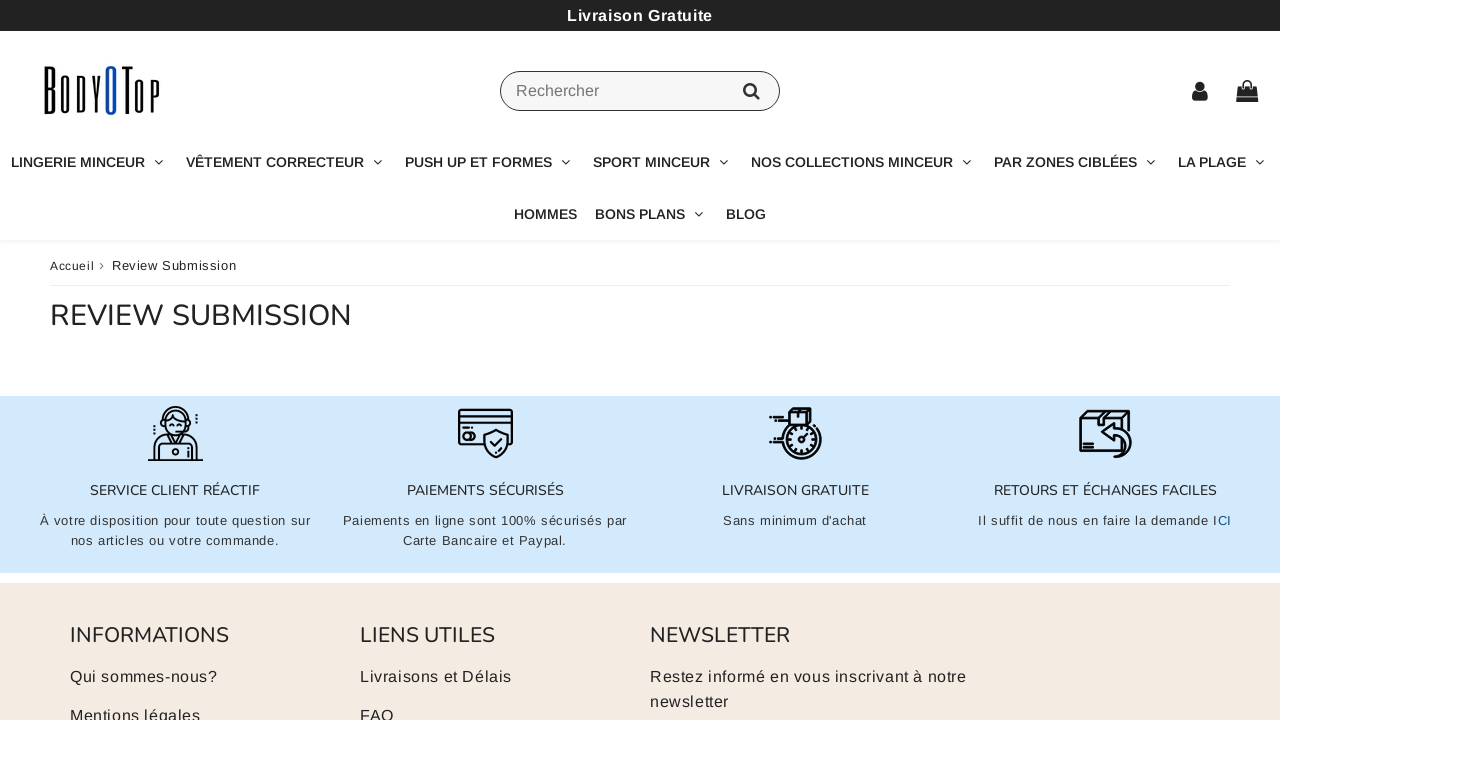

--- FILE ---
content_type: text/html; charset=utf-8
request_url: https://bodyotop.com/pages/review-submission
body_size: 66475
content:

<!doctype html>
<html class="no-touch no-js" lang="fr">
<head><meta charset="utf-8">
  <meta http-equiv="X-UA-Compatible" content="IE=edge,chrome=1">
  <meta name="viewport" content="width=device-width, initial-scale=1.0, shrink-to-fit=no" />
  <meta name="theme-color" content="#ffffff"><link rel="shortcut icon" href="//bodyotop.com/cdn/shop/files/android-chrome-512x512_32x32.png?v=1731392654" type="image/png" />
  <link rel="apple-touch-icon" href="//bodyotop.com/cdn/shop/files/android-chrome-512x512_128x128.png?v=1731392654"><title>
    Review Submission &ndash; Bodyotop.com
  </title>       
  <meta name="description" content="">
<meta property="og:site_name" content="Bodyotop.com">
<meta property="og:url" content="https://bodyotop.com/pages/review-submission">
<meta property="og:title" content="Review Submission">
<meta property="og:type" content="website">


<meta property="og:description" content="Vente de lingerie amincissante et gainante. Grand choix de gaines minceur et ventre plat.  Sous-vêtements scluptant et modelant. Body minceur, culotte ventre plat, panty modelant jusqu'à la taille 52. Pour toutes les femmes qui veulent sublimer leur corps. Livraison gratuite dans le monde entier. Promotions jusqu'à 50%">






  <meta name="twitter:card" content="summary">

<meta name="twitter:title" content="Review Submission">


<meta property="twitter:description" content="Vente de lingerie amincissante et gainante. Grand choix de gaines minceur et ventre plat.  Sous-vêtements scluptant et modelant. Body minceur, culotte ventre plat, panty modelant jusqu'à la taille 52. Pour toutes les femmes qui veulent sublimer leur corps. Livraison gratuite dans le monde entier. Promotions jusqu'à 50%">



  <link rel="canonical" href="https://bodyotop.com/pages/review-submission" />
  
<script>window.performance && window.performance.mark && window.performance.mark('shopify.content_for_header.start');</script><meta name="google-site-verification" content="KNkf-VjvJxIM6CC1KGaFeklOfuK5RuC5ya7fQNFRK7k">
<meta id="shopify-digital-wallet" name="shopify-digital-wallet" content="/30443110540/digital_wallets/dialog">
<meta name="shopify-checkout-api-token" content="66f962cdf388661caaeeb0293f45e229">
<meta id="in-context-paypal-metadata" data-shop-id="30443110540" data-venmo-supported="false" data-environment="production" data-locale="fr_FR" data-paypal-v4="true" data-currency="EUR">
<script async="async" src="/checkouts/internal/preloads.js?locale=fr-FR"></script>
<script id="shopify-features" type="application/json">{"accessToken":"66f962cdf388661caaeeb0293f45e229","betas":["rich-media-storefront-analytics"],"domain":"bodyotop.com","predictiveSearch":true,"shopId":30443110540,"locale":"fr"}</script>
<script>var Shopify = Shopify || {};
Shopify.shop = "bodyotop-fr.myshopify.com";
Shopify.locale = "fr";
Shopify.currency = {"active":"EUR","rate":"1.0"};
Shopify.country = "FR";
Shopify.theme = {"name":"speedfly-4-8-3","id":143339520232,"schema_name":"Speedfly Theme","schema_version":"4.8.3","theme_store_id":null,"role":"main"};
Shopify.theme.handle = "null";
Shopify.theme.style = {"id":null,"handle":null};
Shopify.cdnHost = "bodyotop.com/cdn";
Shopify.routes = Shopify.routes || {};
Shopify.routes.root = "/";</script>
<script type="module">!function(o){(o.Shopify=o.Shopify||{}).modules=!0}(window);</script>
<script>!function(o){function n(){var o=[];function n(){o.push(Array.prototype.slice.apply(arguments))}return n.q=o,n}var t=o.Shopify=o.Shopify||{};t.loadFeatures=n(),t.autoloadFeatures=n()}(window);</script>
<script id="shop-js-analytics" type="application/json">{"pageType":"page"}</script>
<script defer="defer" async type="module" src="//bodyotop.com/cdn/shopifycloud/shop-js/modules/v2/client.init-shop-cart-sync_C7zOiP7n.fr.esm.js"></script>
<script defer="defer" async type="module" src="//bodyotop.com/cdn/shopifycloud/shop-js/modules/v2/chunk.common_CSlijhlg.esm.js"></script>
<script type="module">
  await import("//bodyotop.com/cdn/shopifycloud/shop-js/modules/v2/client.init-shop-cart-sync_C7zOiP7n.fr.esm.js");
await import("//bodyotop.com/cdn/shopifycloud/shop-js/modules/v2/chunk.common_CSlijhlg.esm.js");

  window.Shopify.SignInWithShop?.initShopCartSync?.({"fedCMEnabled":true,"windoidEnabled":true});

</script>
<script>(function() {
  var isLoaded = false;
  function asyncLoad() {
    if (isLoaded) return;
    isLoaded = true;
    var urls = ["https:\/\/api.fastbundle.co\/scripts\/src.js?shop=bodyotop-fr.myshopify.com","\/\/cdn.shopify.com\/proxy\/65ac6c30ccf24e38a6e9ca1ee9e7a6a181e1748c2ba33c6c5ff4aa5c311e2aac\/shopify-script-tags.s3.eu-west-1.amazonaws.com\/smartseo\/instantpage.js?shop=bodyotop-fr.myshopify.com\u0026sp-cache-control=cHVibGljLCBtYXgtYWdlPTkwMA"];
    for (var i = 0; i < urls.length; i++) {
      var s = document.createElement('script');
      s.type = 'text/javascript';
      s.async = true;
      s.src = urls[i];
      var x = document.getElementsByTagName('script')[0];
      x.parentNode.insertBefore(s, x);
    }
  };
  if(window.attachEvent) {
    window.attachEvent('onload', asyncLoad);
  } else {
    window.addEventListener('load', asyncLoad, false);
  }
})();</script>
<script id="__st">var __st={"a":30443110540,"offset":3600,"reqid":"7ebcd469-8042-4dc6-acc7-37292d3a3e67-1768491615","pageurl":"bodyotop.com\/pages\/review-submission","s":"pages-103047266536","u":"d8834c9cebcc","p":"page","rtyp":"page","rid":103047266536};</script>
<script>window.ShopifyPaypalV4VisibilityTracking = true;</script>
<script id="captcha-bootstrap">!function(){'use strict';const t='contact',e='account',n='new_comment',o=[[t,t],['blogs',n],['comments',n],[t,'customer']],c=[[e,'customer_login'],[e,'guest_login'],[e,'recover_customer_password'],[e,'create_customer']],r=t=>t.map((([t,e])=>`form[action*='/${t}']:not([data-nocaptcha='true']) input[name='form_type'][value='${e}']`)).join(','),a=t=>()=>t?[...document.querySelectorAll(t)].map((t=>t.form)):[];function s(){const t=[...o],e=r(t);return a(e)}const i='password',u='form_key',d=['recaptcha-v3-token','g-recaptcha-response','h-captcha-response',i],f=()=>{try{return window.sessionStorage}catch{return}},m='__shopify_v',_=t=>t.elements[u];function p(t,e,n=!1){try{const o=window.sessionStorage,c=JSON.parse(o.getItem(e)),{data:r}=function(t){const{data:e,action:n}=t;return t[m]||n?{data:e,action:n}:{data:t,action:n}}(c);for(const[e,n]of Object.entries(r))t.elements[e]&&(t.elements[e].value=n);n&&o.removeItem(e)}catch(o){console.error('form repopulation failed',{error:o})}}const l='form_type',E='cptcha';function T(t){t.dataset[E]=!0}const w=window,h=w.document,L='Shopify',v='ce_forms',y='captcha';let A=!1;((t,e)=>{const n=(g='f06e6c50-85a8-45c8-87d0-21a2b65856fe',I='https://cdn.shopify.com/shopifycloud/storefront-forms-hcaptcha/ce_storefront_forms_captcha_hcaptcha.v1.5.2.iife.js',D={infoText:'Protégé par hCaptcha',privacyText:'Confidentialité',termsText:'Conditions'},(t,e,n)=>{const o=w[L][v],c=o.bindForm;if(c)return c(t,g,e,D).then(n);var r;o.q.push([[t,g,e,D],n]),r=I,A||(h.body.append(Object.assign(h.createElement('script'),{id:'captcha-provider',async:!0,src:r})),A=!0)});var g,I,D;w[L]=w[L]||{},w[L][v]=w[L][v]||{},w[L][v].q=[],w[L][y]=w[L][y]||{},w[L][y].protect=function(t,e){n(t,void 0,e),T(t)},Object.freeze(w[L][y]),function(t,e,n,w,h,L){const[v,y,A,g]=function(t,e,n){const i=e?o:[],u=t?c:[],d=[...i,...u],f=r(d),m=r(i),_=r(d.filter((([t,e])=>n.includes(e))));return[a(f),a(m),a(_),s()]}(w,h,L),I=t=>{const e=t.target;return e instanceof HTMLFormElement?e:e&&e.form},D=t=>v().includes(t);t.addEventListener('submit',(t=>{const e=I(t);if(!e)return;const n=D(e)&&!e.dataset.hcaptchaBound&&!e.dataset.recaptchaBound,o=_(e),c=g().includes(e)&&(!o||!o.value);(n||c)&&t.preventDefault(),c&&!n&&(function(t){try{if(!f())return;!function(t){const e=f();if(!e)return;const n=_(t);if(!n)return;const o=n.value;o&&e.removeItem(o)}(t);const e=Array.from(Array(32),(()=>Math.random().toString(36)[2])).join('');!function(t,e){_(t)||t.append(Object.assign(document.createElement('input'),{type:'hidden',name:u})),t.elements[u].value=e}(t,e),function(t,e){const n=f();if(!n)return;const o=[...t.querySelectorAll(`input[type='${i}']`)].map((({name:t})=>t)),c=[...d,...o],r={};for(const[a,s]of new FormData(t).entries())c.includes(a)||(r[a]=s);n.setItem(e,JSON.stringify({[m]:1,action:t.action,data:r}))}(t,e)}catch(e){console.error('failed to persist form',e)}}(e),e.submit())}));const S=(t,e)=>{t&&!t.dataset[E]&&(n(t,e.some((e=>e===t))),T(t))};for(const o of['focusin','change'])t.addEventListener(o,(t=>{const e=I(t);D(e)&&S(e,y())}));const B=e.get('form_key'),M=e.get(l),P=B&&M;t.addEventListener('DOMContentLoaded',(()=>{const t=y();if(P)for(const e of t)e.elements[l].value===M&&p(e,B);[...new Set([...A(),...v().filter((t=>'true'===t.dataset.shopifyCaptcha))])].forEach((e=>S(e,t)))}))}(h,new URLSearchParams(w.location.search),n,t,e,['guest_login'])})(!0,!0)}();</script>
<script integrity="sha256-4kQ18oKyAcykRKYeNunJcIwy7WH5gtpwJnB7kiuLZ1E=" data-source-attribution="shopify.loadfeatures" defer="defer" src="//bodyotop.com/cdn/shopifycloud/storefront/assets/storefront/load_feature-a0a9edcb.js" crossorigin="anonymous"></script>
<script data-source-attribution="shopify.dynamic_checkout.dynamic.init">var Shopify=Shopify||{};Shopify.PaymentButton=Shopify.PaymentButton||{isStorefrontPortableWallets:!0,init:function(){window.Shopify.PaymentButton.init=function(){};var t=document.createElement("script");t.src="https://bodyotop.com/cdn/shopifycloud/portable-wallets/latest/portable-wallets.fr.js",t.type="module",document.head.appendChild(t)}};
</script>
<script data-source-attribution="shopify.dynamic_checkout.buyer_consent">
  function portableWalletsHideBuyerConsent(e){var t=document.getElementById("shopify-buyer-consent"),n=document.getElementById("shopify-subscription-policy-button");t&&n&&(t.classList.add("hidden"),t.setAttribute("aria-hidden","true"),n.removeEventListener("click",e))}function portableWalletsShowBuyerConsent(e){var t=document.getElementById("shopify-buyer-consent"),n=document.getElementById("shopify-subscription-policy-button");t&&n&&(t.classList.remove("hidden"),t.removeAttribute("aria-hidden"),n.addEventListener("click",e))}window.Shopify?.PaymentButton&&(window.Shopify.PaymentButton.hideBuyerConsent=portableWalletsHideBuyerConsent,window.Shopify.PaymentButton.showBuyerConsent=portableWalletsShowBuyerConsent);
</script>
<script data-source-attribution="shopify.dynamic_checkout.cart.bootstrap">document.addEventListener("DOMContentLoaded",(function(){function t(){return document.querySelector("shopify-accelerated-checkout-cart, shopify-accelerated-checkout")}if(t())Shopify.PaymentButton.init();else{new MutationObserver((function(e,n){t()&&(Shopify.PaymentButton.init(),n.disconnect())})).observe(document.body,{childList:!0,subtree:!0})}}));
</script>
<script id='scb4127' type='text/javascript' async='' src='https://bodyotop.com/cdn/shopifycloud/privacy-banner/storefront-banner.js'></script><link id="shopify-accelerated-checkout-styles" rel="stylesheet" media="screen" href="https://bodyotop.com/cdn/shopifycloud/portable-wallets/latest/accelerated-checkout-backwards-compat.css" crossorigin="anonymous">
<style id="shopify-accelerated-checkout-cart">
        #shopify-buyer-consent {
  margin-top: 1em;
  display: inline-block;
  width: 100%;
}

#shopify-buyer-consent.hidden {
  display: none;
}

#shopify-subscription-policy-button {
  background: none;
  border: none;
  padding: 0;
  text-decoration: underline;
  font-size: inherit;
  cursor: pointer;
}

#shopify-subscription-policy-button::before {
  box-shadow: none;
}

      </style>

<script>window.performance && window.performance.mark && window.performance.mark('shopify.content_for_header.end');</script> 

  <!-- CSS - JS ================================================== -->     
  <link rel="preconnect" href="https://cdn.shopify.com" as="style" crossorigin>
  <link rel="preconnect" href="https://fonts.shopifycdn.com" crossorigin>  
  <link rel="preconnect" href="https://v.shopify.com" /> 
  <link rel="preconnect" href="https://cdn.shopifycloud.com" /> 
  <link rel="preconnect" href="https://monorail-edge.shopifysvc.com">  
  <link rel="preconnect" href="https://cdnjs.cloudflare.com">   

  
<style data-shopify>

@font-face {
  font-family: Arimo;
  font-weight: 400;
  font-style: normal;
  font-display: swap;
  src: url("//bodyotop.com/cdn/fonts/arimo/arimo_n4.a7efb558ca22d2002248bbe6f302a98edee38e35.woff2") format("woff2"),
       url("//bodyotop.com/cdn/fonts/arimo/arimo_n4.0da809f7d1d5ede2a73be7094ac00741efdb6387.woff") format("woff");
}


@font-face {
  font-family: Nunito;
  font-weight: 300;
  font-style: normal;
  font-display: swap;
  src: url("//bodyotop.com/cdn/fonts/nunito/nunito_n3.c1d7c2242f5519d084eafc479d7cc132bcc8c480.woff2") format("woff2"),
       url("//bodyotop.com/cdn/fonts/nunito/nunito_n3.d543cae3671591d99f8b7ed9ea9ca8387fc73b09.woff") format("woff");
}

@font-face {
  font-family: Nunito;
  font-weight: 500;
  font-style: normal;
  font-display: swap;
  src: url("//bodyotop.com/cdn/fonts/nunito/nunito_n5.a0f0edcf8fc7e6ef641de980174adff4690e50c2.woff2") format("woff2"),
       url("//bodyotop.com/cdn/fonts/nunito/nunito_n5.b31690ac83c982675aeba15b7e6c0a6ec38755b3.woff") format("woff");
}

@font-face {
  font-family: Arimo;
  font-weight: 700;
  font-style: normal;
  font-display: swap;
  src: url("//bodyotop.com/cdn/fonts/arimo/arimo_n7.1d2d0638e6a1228d86beb0e10006e3280ccb2d04.woff2") format("woff2"),
       url("//bodyotop.com/cdn/fonts/arimo/arimo_n7.f4b9139e8eac4a17b38b8707044c20f54c3be479.woff") format("woff");
}

@font-face {
  font-family: Arimo;
  font-weight: 600;
  font-style: normal;
  font-display: swap;
  src: url("//bodyotop.com/cdn/fonts/arimo/arimo_n6.9c18b0befd86597f319b7d7f925727d04c262b32.woff2") format("woff2"),
       url("//bodyotop.com/cdn/fonts/arimo/arimo_n6.422bf6679b81a8bfb1b25d19299a53688390c2b9.woff") format("woff");
}


:root {

  /* Width variables */
  --page-width: 1200px;
  --section-spaced: 3rem; 
  --gutter: 2rem;
  --gutter-half: calc(var(--gutter) / 2);
  --gutter-quarter: calc(var(--gutter) / 4);

  /* FONT */

  /* Titles Font */
  --headerFontStack: Nunito, sans-serif;
  --headerFontWeight: 500;

  /* Body Font */
  --bodyFontStack: Arimo, sans-serif;
  --baseFontSize: 1.6rem;
  --baseFontSizeMobile: 1.5rem;

  /* Navigation and Button Font */
  --accentFontStack: Arimo, sans-serif;
  --accentFontWeight: 600;

  /* FONT SIZES */

  --h1FontSize: 2.9rem;
  --h2FontSize: 2.4rem;
  --h3FontSize: 2rem;
  --h4FontSize: 1.9rem;
  --h5FontSize: 1.5rem;

  --h1FontSizeSm: 2.1rem;
  --h2FontSizeSm: 1.8rem;
  --h3FontSizeSm: 1.6rem;
  --h4FontSizeSm: 1.5rem;
  --h5FontSizeSm: 1.5rem;

  --btnAtcFontSize: 1.8rem;
  --btnFontSize: 1.6rem;
  --btnPadding: 1.6rem;
  --btnAtcPadding: 1.6rem;
  
  --btnFontWeight: 500;
  
  --navFontSize: 1.4rem;

  --priceFontSize: 2.1rem;
  --priceFontSizeSmall: 1.6rem;
  
  /* COLORS */

  /* General colors */
  --colorBody: #ffffff;
  --colorTextBody: #222222;
  --colorTextTitle: #222222; 

  --colorSectionTitles: #222222;
  --colorSectionTitlesBg: ;
  --colorError: #ff1100;
  --colorPrice: #222;
  --colorPrice2: #ff1100;
  
  --colorPriceBg: #f4ebe3;
  --colorPriceText: #222222; 

  /* Button colors */
  
  --colorBtnPrimaryBg: #1866a7;
  --colorBtnPrimaryText: #ffffff;
  --sizeBtnPrimaryBorder: 0px; 
  --colorBtnPrimaryBorder: #1866a7;
  --colorBtnPrimaryBgHover: #134d7d;
  --colorBtnPrimaryTextHover: #fff;
  --colorBtnPrimaryBorderHover: #134d7d;

  --colorBtnSecondaryBg: #222222;
  --colorBtnSecondaryText: #fff;  
  --sizeBtnSecondaryBorder: 0px;
  --colorBtnSecondaryBorder: #ffffff;
  --colorBtnSecondaryBgHover: #000000;
  --colorBtnSecondaryTextHover: #ffffff;  
  --colorBtnSecondaryBorderHover: #ffffff;

  --colorBtnThirdBg: rgba(0,0,0,0);
  --colorBtnThirdText: #222222;  
  --sizeBtnThirdBorder: 1px;
  --colorBtnThirdBorder: #222222;

  --colorBtnThirdBgHover: #222222;
  --colorBtnThirdTextHover: #FFF;  
  --colorBtnThirdBorderHover: #222222;

  --colorBtnAtcText: #ffffff;
  --colorBtnAtcBg: #134d7d;
  --colorBtnAtcTextHover: #ffffff;
  --colorBtnAtcBgHover: #337bb6;
  --sizeBtnAtcBorder: 0px; 
  --colorBtnAtcBorder: #ffffff;
  --colorBtnBuyNowText: #222222;
  --colorBtnBuyNowBg: #ff1100;

  /* link colors */
  --colorLink: #134d7d;

 /* Site Header */
  --headerBackground: #fff;
  --headerText: #222;
  --headerButtonAndSearch: ;
  --headerSearchColor: #222222;
  --headerSearchBgColor: rgba(0,0,0,0);
  --headerActionCartColor: #222;
  --headerActionCartBgColor: rgba(0,0,0,0);
  --headerAccountColor: #222;
  --headerAccountBgColor: rgba(0,0,0,0);
  --headerCartCount: #ff1100;  
  --topheaderTextColor:#ffffff;
  --topheaderBgColor:#222222;
  --sectionCollectionColorText:#ffffff;
  --sectionCollectionColorBg:rgba(34, 34, 34, 0.7);
  --sectionCollectionColorTextHover:#fff;
  --sectionCollectionColorBgHover:rgba(19, 77, 125, 0.7);

  --sectionHeaderColorIcon1: ;
  --sectionHeaderColorIcon2: ;

  --searchAutoCompleteBg: #fff;
  --searchAutoCompleteBorder: #ddd;
  --searchAutoCompleteColor: #333;
  --searchModalBgColor: rgba(0, 0, 0, 0.9);
  --searchModalBtnCloseColor: #FFF;
  --searchModalBlocBorderColor: #FFF;
  --searchModalBlocTextColor: #FFF;
  --searchModalBlocIconColor: #FFF;

  /* Product */

  --navProductsText: #222222;
  --tabColor: #222222;
  --tabBgColor: #f1f1f1;
  --tabBorderColor: #1866a7;
  
  --variantLabel: #222222;
  --swatchBtnColor: #222222;
  --swatchBtnBgColor: #ffffff;
  --swatchBtnBorderColor: #333 !important;
  --swatchBtnColorHover: #134d7d;
  --swatchBtnBgColorHover: #134d7d;
  --swatchBtnBorderColorHover: #1866a7;
  --swatchBtnBorderWidth: 40;  
  --variant-box-shadow: 0 0 8px ;

  /* Cart */
  --headerCartColor: #222222;
  --headerCartBg: #fff;
  --headerCartBorder: #222222;

  /* Nav background */
  --colorNav: #fff;
  --colorNavText: #222;
  --colorNavTextHover: #134d7d;
  --colorNavTextHover2: #134d7d;
  --colorNav2: #fff;
  --colorNav2Text: #222;
  --colorMegamenu: #ffffff;

  /* Mobile Nav Bar */
  --mobileNavBarHeight: 50px;

  /* Product */
  --productStockBg: #ffe8e8;
  --productStockBgActive: #ca0000;
  --productQtyColor: #222222;
  --productQtyBgColor: rgba(0,0,0,0);
  --colorBorder: #222222;

  /* Blog */
  --blog-summary-bg-color: #f1f1f1;
  --blog-summary-border-color: #dddddd;
  --blog-summary-title-color: #333333;
  --blog-summary-link-color: #186ab9;
  

  /* Slider */
  --slider_title_color: #fff;
  --slider_bgtitle_color: ;
  --slider_text_color: #FFFFFF;
  --slider_bgtext_color: ;
  --slider_btn_title_color: #fff;
  --slider_btn_bgtitle_color: ;
  --slider_btn_text_hover_title_color: #222222;
  --slider_btn_bg_hover_title_color: #FFF;
  --slider_btn_border_color: #FFF;
  --slider_btn_border_hover_color: #FFF;

  --slider_btn2_title_color: #222222;
  --slider_btn2_bgtitle_color: #ffffff;
  --slider_btn2_text_hover_title_color: #fff;
  --slider_btn2_bg_hover_title_color: #222222;
  --slider_btn2_border_color: #222222;
  --slider_btn2_border_hover_color: #222222;

  --slider_angle: #94b1ca;
  --slider_btn_scroll_color: #222222;
  --slider_btn_scroll_bg_color: rgba(255, 255, 255, 0.7);
  --slider_dots_color: #fff;
  --slider_dots_color_hover: #94b1ca;

  /* Testimonial */
  --color-testimonial: #222222;
  --color-testimonial-star: #ffcf06;
  --color-testimonial-arrow-bg: ;
  --color-testimonial-arrow: #222222;

  /* FAQ */
  --colorFaqPanelTitle: #134d7d;
  --colorFaqPanelTitleBg: ;
  --colorFaqPanelText: #222222;
  --colorFaqPanelTextBg: ;
  --colorFaqPanelBorder: #134d7d;

  /* newsletter */
  --color-newsletter-form-field: #222222;
  --color-newsletter-form-field-bg: #ffffff;
  --color-newsletter-form-btn: #222222;
  --color-newsletter-form-btn-bg: #134d7d;

  /* newsletter popup */
  --newsletterPopupColor: #222222;
  --newsletterPopupBgColor: #fff;
  --newsletterPopupClose: #fff;
  --newsletterPopupBgClose: #911b1b;

  /* sticky bar */
  --stickybarColor: #222222;
  --stickybarBgColor: #fff;
  --stickybarPositionTop: auto;
  --stickybarPositionBottom: 0;

  /* bundles */
  --bundleColor: #222222;
  --bundleBgColor: #fff;
  --bundleStarColor: #ffcf06;

  /* special offer */
  --specialOfferColor: #222222;
  --specialOfferBgColor: #FFFFFF;
  --specialOfferColorActive: #222222;
  --specialOfferBgColorActive: #94b1ca;
  --specialOfferPrice: #f50a0a;
  --specialOfferBorderColor: #fff;
  --specialOfferChecked: #222222;

  /* Site Footer */
  --colorFooterBg: #222222;
  --colorFooterTitle: #fff;
  --colorFooterText: #dedede;
  --colorSvg:#000;
  --colorFooterBgBtn: #ffffff;
  --colorFooterBgBtnText: #222222;
  --colorFooterBgInput: #fff;
  --colorFooterBgInputText: #222222;
  --colorBackToTop1: #fff;
  --colorBackToTop2: rgba(23, 101, 167, 0.9);
  --colorFooterSocialLinks: #ffffff;


  /* Size chart */
  --sizeChartColor: #134d7d;
  --sizeChartBg: #FFF;
  --sizeChartTitleColor: #fff;
  --sizeChartTitleBg: #134d7d;

  /* Helper colors */
  --disabledGrey: #f6f6f6;
  --disabledBorder: var(--disabledGrey);
  --errorRed: #dc0000;
  --errorRedBg: var(--errorRed);
  --successGreen: #0a942a;

  /* Radius */
  --radius: 2px;
  --btnBorderRadius:4px;

 /* Share buttons  */
  --shareButtonHeight: 22px;
  --shareButtonCleanHeight: 30px;
  --shareBorderColor: #ececec;

 /* Collections */
  --filterIconWidth: 12px;
  --innerFilterIconWidth: 6px;

  /* Placeholder colors */
  --color-blankstate: rgba(var(--colorTextBody), 0.35);
  --color-blankstate-border: rgba(var(--colorTextBody), 0.2);
  --color-blankstate-background: rgba(var(--colorTextBody), 0.1);
  --color-text-body-opacity1: rgba(34, 34, 34, 0.05);
  --color-text-body-opacity2: rgba(34, 34, 34, 0.1);
  --color-text-body-opacity3: rgba(34, 34, 34, 0.2);
  --color-text-body-opacity4: rgba(34, 34, 34, 0.3);

  /*  SPACINGS */

  /* Letter Spacing */
  --titleLetterSpacing: 0px;
  --navLetterSpacing: 0px;
  --btnLetterSpacing: 0px;  
  
}    

.color-scheme-1, .shopify-section .color-scheme-1 > div {
  background: #ffffff;
  color: #222222;
   --colorSectionTitles: #222222; 
}

.color-scheme-2, .shopify-section .color-scheme-2 > div {
  background: #f4ebe3;
  color: #222222;
  --colorSectionTitles: #222222; 
}

.color-scheme-3, .shopify-section .color-scheme-3 > div  {
  background: #1765a7;
  color: #ffffff;
  --colorSectionTitles: #ffffff; 
}


.color-scheme-inverse, .shopify-section .color-scheme-inverse > div {
  color: #ffffff;
  background: #222222;
}
.color-scheme-inverse * {
  --colorSectionTitles: #ffffff; 
}
.color-scheme-1 .btn-inherit, .shopify-section .color-scheme-1 .btn-inherit { 
  --colorBtnPrimaryBorder: #222222;
}
.color-scheme-2 .btn-inherit, .shopify-section .color-scheme-2 .btn-inherit { 
  --colorBtnPrimaryBorder: #222222;
}
.color-scheme-3 .btn-inherit, .shopify-section .color-scheme-3 .btn-inherit { 
  --colorBtnPrimaryBorder: #ffffff;
}
.color-scheme-3 .btn-inherit, .shopify-section .color-scheme-4 .btn-inherit { 
  --colorBtnThirdBorder: ;
}
.color-scheme-inverse .btn-inherit, .shopify-section .color-scheme-inverse .btn-inherit {
  --colorBtnPrimaryBg: #ffffff;
  --colorBtnPrimaryText: #1866a7;
  --colorBtnPrimaryBorder: #ffffff;
}

/*.shopify-section .color-scheme-1:not(.image-with-text-section), .shopify-section .color-scheme-2:not(.image-with-text-section), 
.shopify-section .color-scheme-3:not(.image-with-text-section), .shopify-section .color-scheme-inverse:not(.image-with-text-section) {
  padding:var(--section-spaced) 0;
}
*/

.shopify-section .color-scheme:not(.color-scheme-none) .color-scheme-inner {  
   padding:var(--gutter);
}
.shopify-section .color-scheme-1 .color-scheme-inner {
   background: rgba(34, 34, 34, 0.05);  
}
.shopify-section .color-scheme-2 .color-scheme-inner {
   background: rgba(34, 34, 34, 0.05);  
}
.shopify-section .color-scheme-3 .color-scheme-inner {
   background: rgba(255, 255, 255, 0.05);  
}
.shopify-section .color-scheme-inverse .color-scheme-inner {
   background: rgba(255, 255, 255, 0.05);  
}




</style>
 
 
  <link rel="preload" href="//bodyotop.com/cdn/shop/t/32/assets/font-awesome.min.css?v=9263069787050797591730103318" as="style" onload="this.onload=null;this.rel='stylesheet'">
  <noscript><link rel="stylesheet" href="//bodyotop.com/cdn/shop/t/32/assets/font-awesome.min.css?v=9263069787050797591730103318"></noscript>


  <link href="//bodyotop.com/cdn/shop/t/32/assets/theme.css?v=79809446100122500841732176960" rel="stylesheet" type="text/css" media="all" />
  
  <script src="//bodyotop.com/cdn/shop/t/32/assets/vendor.js?v=45007066030548803271730103288" defer></script> 
  <script src="//bodyotop.com/cdn/shop/t/32/assets/jquery-3.6.0.min.js?v=115860211936397945481730103288"></script> 
  <script src="//bodyotop.com/cdn/shop/t/32/assets/theme.js?v=151282130855785314121732177344" defer></script>   
   
  
  

     
  
  <!-- Code script ================================================== -->
       
  

  <style>
    .slideshow .slide:not(:first-child), .slick-slider .slick-slide:not(:first-child) { display: none; opacity: 0; }
    .slideshow.slick-initialized .slide, .slick-slider.slick-initialized .slick-slide, .slick-slider.slick-initialized .slideshow-show-true  { display: block !important; opacity: 1; } 
    .slick-slider  { opacity: 0; }
    .slick-slider.slick-initialized { opacity: 1 !important; }
  </style>
  
<!-- "snippets/booster-common.liquid" was not rendered, the associated app was uninstalled -->

<script>
    
    
    
    
    var gsf_conversion_data = {page_type : '', event : '', data : {shop_currency : "EUR"}};
    
</script>  

<!-- Google Tag Manager -->
<script>(function(w,d,s,l,i){w[l]=w[l]||[];w[l].push({'gtm.start':
new Date().getTime(),event:'gtm.js'});var f=d.getElementsByTagName(s)[0],
j=d.createElement(s),dl=l!='dataLayer'?'&l='+l:'';j.async=true;j.src=
'https://www.googletagmanager.com/gtm.js?id='+i+dl;f.parentNode.insertBefore(j,f);
})(window,document,'script','dataLayer','GTM-5FJFXVQ');</script>
<!-- End Google Tag Manager --> 
  <style>
    .dg-sc-btn{
      display: none !important;
    }
  </style>
<!-- BEGIN app block: shopify://apps/smart-seo/blocks/smartseo/7b0a6064-ca2e-4392-9a1d-8c43c942357b --><meta name="smart-seo-integrated" content="true" /><!-- metatagsSavedToSEOFields: true --><!-- BEGIN app snippet: smartseo.custom.schemas.jsonld --><!-- END app snippet --><!-- END app block --><!-- BEGIN app block: shopify://apps/mp-size-chart-size-guide/blocks/app-embed/305100b1-3599-492a-a54d-54f196ff1f94 -->


  
  
  
  
  
  

  

  

  

  

  
    
    <!-- BEGIN app snippet: init-data --><script type="application/json" data-cfasync='false' class='mpSizeChart-script'>
  {
    "appData": {"appStatus":true,"isRemoveBranding":true,"metaFieldLength":1,"settings":{"modal":{"header":"Size guides","bgColor":"#FFFFFF","shadow":true,"textColor":"#232323","overlayColor":"#7b7b7b","borderRadius":10,"textSize":14,"position":{"type":"modal-center","width":84,"height":64,"top":18,"left":8,"right":0},"headerSettings":{"alignment":"start","productName":{"color":"#303030","fontSize":16,"fontWeight":"600"},"sizeGuide":{"color":"#303030","fontSize":12,"fontWeight":"400"}}},"general":{"buttonOrder":"iconText","text":"Size chart","textColor":"#232323","fontWeight":"400","isUnderline":false,"isItalic":false,"convertInches":false,"textSize":14},"float":{"hideText":false,"showMobile":true,"mobilePosition":"top-right","borderRadius":10,"borderColor":"#232323","position":"middle-right","isRotation":true,"bgColor":"#FFFFFF","height":37,"width":96},"inline":{"displayType":"app-block","buttonPosition":"before-add-cart","collection":{"position":"","inlinePosition":"after"},"product":{"position":"form[action*=\"/cart/add\"] button[name=\"add\"]","inlinePosition":"before"},"home":{"position":"","inlinePosition":"after"}},"contentConfig":{"table":{"hoverColor":"#bdbdbd","animation":true,"textColor":"#232323","highlightColor":"#e7e7e8","cellColor":"#fbfbfb","borderColor":"#fbfbfb","borderWeight":1,"isAdvancedTableSettings":true},"media":{"imageSize":50,"videoSize":50},"tab":{"position":"center","styleType":"underline","styleDetail":{"fontSize":13,"selected":{"underlineColor":"#303030","textColor":"#303030","fontWeight":"400"},"unSelected":{"textColor":"#616161","fontWeight":"regular"},"hovering":{"underlineColor":"#616161","textColor":"#616161","fontWeight":"400"}}}},"reminderBlock":{"image":false,"content":"Refer to Size Chart for easy size selection","show":false,"time":15},"icon":{"customIconUrl":"","linkIcon":"https://cdnapps.avada.io/sizechart/setting/icon1.svg","isCustomIcon":false},"showAdvanced":true,"applyBEMCss":true,"autoTranslate":false,"displayType":"both","enableGa":true,"customCss":"","displayMode":"button","dropdown":{"textColor":"#232323","width":100,"heightType":"full","height":600,"borderType":"top-bottom","borderColor":"#e3e3e3","bgColor":null,"fontWeight":"400","isUnderline":false,"isItalic":false,"displayType":"app-block","product":{"position":"form[action*=\"/cart/add\"]","inlinePosition":"after"},"home":{"position":"","inlinePosition":"after"},"collection":{"position":"","inlinePosition":"after"}},"recommend":{"title":"Size recommendation","emptyContent":"Enter your measurements for a size suggestion!","fit":{"content":"Base on your inputs, we recommend size","type":"larger","preference":{"title":"Fit preference","type":"select","content":{"fit":"Fit","regular":"Regular","loose":"Loose"},"selectedColor":"#1a1a1a"}},"noFit":{"notSuggestContent":"We can't find a matching size"},"styles":{"tab":{"styleType":"filled","styleDetail":{"fontSize":13,"borderRadius":4,"selected":{"backgroundColor":"#303030","textColor":"#ffffff","fontWeight":"400"},"unSelected":{"textColor":"#303030","fontWeight":"400"},"hovering":{"backgroundColor":"#F1F1F1","textColor":"#303030","fontWeight":"400"}}},"title":{"fontSize":20,"fontWeight":"700","color":"#303030"},"size":{"fontSize":24,"fontWeight":"700","color":"#ffffff","backgroundColor":"#303030"},"button":{"styleType":"filled","content":"Check my size","styleDetail":{"fontSize":13,"borderRadius":2,"unSelected":{"fontWeight":"700","textColor":"#ffffff"},"selected":{"backgroundColor":"#303030"},"disable":{"textColor":"#ffffff","backgroundColor":"#d4d4d4"},"hovering":{"backgroundColor":"#1a1a1a","textColor":"#ffffff"}}}}},"reviewHacking":{"tableStyles":false,"autoOpenDropdown":false,"isProductNameLayout":false,"canUseMultipleUnits":false},"gdpr":{"enableOrderData":true,"enableClickData":true,"enableGDPRContent":false,"defaultCheck":true,"contentText":"We value your privacy! To enhance your shopping experience, we would like your consent to collect data related to your clicks, cart additions and order creations. This information helps provide information on metrics such as revenue, conversion rate, return rate, click rate, etc.","checkBoxText":"I agree to share my data for analysis purpose","toggleText":{"show":"Show privacy details","hide":"Hide privacy details"}},"translate":{"enabled":true,"excludePattern":[{"pattern":"^[A-Z]{2,4}$"},{"pattern":"^[A-Z0-9-]+$"}],"sizingPagePattern":[{"pattern":"https?:\\/\\/[^\\s/$.?#].[^\\s]*","flag":"i"}]},"id":"YcVQPtM6U0asfJGzPYYT","shopId":"egp4Jmllm4uosj7Y8XIY","buttonPosition":"middle-right","buttonInlinePosition":"custom","buttonRotation":true,"buttonWidth":96,"buttonHeight":37,"buttonBorderRadius":10,"showMobile":true,"mobilePosition":"top","hideText":false,"linkBgColor":"#FFFFFF","linkTextColor":"#232323","customIcon":false,"modalPosition":"modal-center","modalBgColor":"#FFFFFF","modalTextColor":"#232323","modalOverlayColor":"#7b7b7b","modalBorderRadius":10,"modalShadow":true,"tableAnimation":true,"tableHoverColor":"#bdbdbd","homePagePosition":"","homePageInlinePosition":"after","collectionPagePosition":"","collectionPageInlinePosition":"after","mediaVideoSize":50,"mediaImageSize":50,"reminderTime":15,"reminderContent":"Refer to Size Chart for easy size selection","modalWidth":84,"modalHeight":64,"modalTop":18,"modalLeft":8,"modalRight":0,"customIconUrl":"","linkIcon":"https://cdnapps.avada.io/sizechart/setting/icon3.svg","modalHeader":"Guide des Tailles","linkText":"Guide des Tailles","position":".product-form  ","inlinePosition":"in","buttonOrder":"iconText","inlineDisplayType":"css-selector"},"sizingPage":{},"shopId":"egp4Jmllm4uosj7Y8XIY","p":10,"syncAt":1765782465530},
    "campaignsList": [[{"id":"78TtXKwzdIbM85VKwCKi","collectionIds":[],"countries":[],"displayType":"MANUAL","showOnCollectionPage":false,"showOnAllCollectionsPages":"SHOW_ALL","countries_all":true,"showOnHomePage":false,"position":"","inlinePosition":"after","homePagePosition":"","homePageInlinePosition":"after","collectionPagePosition":"","collectionPageInlinePosition":"after","isPresetV2":true,"conditions":{"type":"ALL","conditions":[{"type":"TITLE","operation":"EQUALS","value":""}]},"editContentV2":true,"value":"womenTop","shopDomain":"bodyotop-fr.myshopify.com","priority":0,"showMobile":true,"displayButtonType":"both","mobilePositionChart":"top","smartSelector":false,"name":"Top Femme Amincissant","click":0,"enableSizeRecommend":false,"shopId":"egp4Jmllm4uosj7Y8XIY","createdAt":"2025-08-21T12:14:59.968Z","productIds":[5444630708380],"contentConfigs":[{"position":0,"value":"<p>Top Femme Amincissant</p>"},{"position":1,"value":"","tableData":{"columns":[{"id":"col1","name":"  Taille ","type":"key","order":0},{"id":"col2","name":"  Tour de taille cm","type":"value","order":1},{"id":"col3","name":"Tour de buste cm","type":"value","order":2}],"rows":[{"id":"row1","order":0,"col1":"S/M","col2":"64/77","col3":"79/94"},{"id":"row2","order":1,"col1":"L/XL","col2":"69/85","col3":"86/101"}],"isConvertUnit":false,"defaultUnit":"Centimeter"},"typeConfig":"advanced_table","tableId":1755778394877},{"position":2,"value":"<div style=\"text-align: center;\">PRENEZ VOS MESURES AVANT DE COMMANDER</div><p><br></p><p>Le tissu est assez extensible. Pour choisir la taille qui vous convient parfaitement, référez-vous aux mesures indiquées dans le tableau ci-dessous. Prenez vos mensurations à l’aide d’un mètre ruban en suivant ces conseils : </p><p>Tour de taille : prenez la mesure au creux de votre taille, juste au-dessus du nombril.</p><p>Tour de hanches : mesurez à l’endroit le plus large de vos hanches.</p><p>Retrouvez les correspondances des tailles européennes <a href=\"https://bodyotop.com/pages/guide-des-tailles\" target=\"_blank\">ici</a>.</p>"},{"position":3,"value":"","imgSrc":"https://storage.googleapis.com/avada-size-chart.appspot.com/charts_content/egp4Jmllm4uosj7Y8XIY/1738477800191-mesure poitrine-taille-hanches.png","typeConfig":"image"}],"updatedAt":"2025-08-21T12:21:50.933Z","status":true},{"id":"na691klNKub3GN4EETpl","collectionIds":[],"countries":[],"displayType":"MANUAL","showOnCollectionPage":false,"showOnAllCollectionsPages":"SHOW_ALL","countries_all":true,"showOnHomePage":false,"position":"","inlinePosition":"after","homePagePosition":"","homePageInlinePosition":"after","collectionPagePosition":"","collectionPageInlinePosition":"after","isPresetV2":true,"conditions":{"type":"ALL","conditions":[{"type":"TITLE","operation":"EQUALS","value":""}]},"editContentV2":true,"value":"womenTop","shopDomain":"bodyotop-fr.myshopify.com","priority":0,"showMobile":true,"displayButtonType":"both","mobilePositionChart":"top","smartSelector":false,"name":"Culotte Rembourrée Push-Up Taille Basse Invisible","click":0,"enableSizeRecommend":false,"sizeRecommend":{"type":"manual","sourceTable":"","measurement":{"select":[],"type":"bodyMeasurement","fitPreference":true,"primary":"","havePrimary":false,"extra":{"unit":"Centimeter","value":6}}},"shopId":"egp4Jmllm4uosj7Y8XIY","createdAt":"2025-08-24T07:40:33.961Z","productIds":[9205678735592],"status":true,"contentConfigs":[{"position":0,"value":"<p>Culotte Rembourrée Push-Up Taille Basse Invisible</p>"},{"position":1,"value":"","tableData":{"columns":[{"id":"col1","name":"Taille","type":"key","order":0},{"id":"col2","name":"Tour de taille (cm)","type":"value","order":1},{"id":"col3","name":"Tour de hanches (cm)","type":"value","order":2}],"rows":[{"id":"row1","order":0,"col1":"S/36","col2":"53-63","col3":"65-75"},{"id":"row2","order":1,"col1":"M/38","col2":"63 - 72","col3":"75-85"},{"id":"row3","order":2,"col1":"L/40","col2":"73 - 80","col3":"85-95"},{"id":"row4","order":3,"col1":"XL/42","col2":"80 - 86","col3":"95-105"}],"isConvertUnit":false,"defaultUnit":"Centimeter"},"typeConfig":"advanced_table","tableId":1755609503259},{"position":2,"value":"<div style=\"text-align: center;\">PRENEZ VOS MESURES AVANT DE COMMANDER</div><p><br></p><p><span style=\"font-weight: var(--p-font-weight-regular); color: var(--pc-box-color); font-family: var(--p-font-family-sans); letter-spacing: initial; font-size: 1em;\"><strong>La culotte taille petit. Si vous hésitez, prenez la taille au-dessus.</strong></span></p><p><span style=\"font-weight: var(--p-font-weight-regular); color: var(--pc-box-color); font-family: var(--p-font-family-sans); letter-spacing: initial; font-size: 1em;\">Pour choisir la taille qui vous convient parfaitement, référez-vous aux mesures indiquées dans le tableau ci-dessous. Prenez vos mensurations à l’aide d’un mètre ruban en suivant ces conseils :</span></p><p>Tour de taille : prenez la mesure au creux de votre taille, juste au-dessus du nombril.</p><p>Tour de hanches : mesurez à l’endroit le plus large de vos hanches.</p><p>Tour de poitrine : mesurez autour de la partie la plus large de votre buste.</p><p>Retrouvez les correspondances des tailles européennes <a href=\"https://bodyotop.com/pages/guide-des-tailles\" target=\"_blank\">ici</a>.</p>"},{"position":3,"value":"","imgSrc":"https://storage.googleapis.com/avada-size-chart.appspot.com/charts_content/egp4Jmllm4uosj7Y8XIY/1739088588291-mesure poitrine-taille-hanches.png","typeConfig":"image"}],"updatedAt":"2025-08-24T07:44:14.180Z"},{"id":"Hefdr787IlnABUNQFrTF","collectionIds":[],"countries":[],"displayType":"MANUAL","showOnCollectionPage":false,"showOnAllCollectionsPages":"SHOW_ALL","countries_all":true,"showOnHomePage":false,"position":"","inlinePosition":"after","homePagePosition":"","homePageInlinePosition":"after","collectionPagePosition":"","collectionPageInlinePosition":"after","isPresetV2":true,"conditions":{"type":"ALL","conditions":[{"type":"TITLE","operation":"EQUALS","value":""}]},"editContentV2":true,"value":"womenTop","shopDomain":"bodyotop-fr.myshopify.com","priority":0,"showMobile":true,"displayButtonType":"both","mobilePositionChart":"top","smartSelector":false,"name":"Shorty Push Up Rembourrée Effet Bombé","click":0,"enableSizeRecommend":false,"sizeRecommend":{"type":"manual","sourceTable":"","measurement":{"select":[],"type":"bodyMeasurement","fitPreference":true,"primary":"","havePrimary":false,"extra":{"unit":"Centimeter","value":6}}},"shopId":"egp4Jmllm4uosj7Y8XIY","createdAt":"2025-09-03T05:30:29.861Z","contentConfigs":[{"position":0,"value":"<p>Shorty Push Up Rembourrée Effet Bombé</p>"},{"position":1,"value":"","tableData":{"columns":[{"id":"col1","name":"Taille","type":"key","order":0},{"id":"col2","name":"Tour de taille (cm)","type":"value","order":1},{"id":"col3","name":"Tour de hanches (cm)","type":"value","order":2}],"rows":[{"id":"row1","order":0,"col1":"S/36","col2":"53-63","col3":"65-75"},{"id":"row2","order":1,"col1":"M/38","col2":"63 - 72","col3":"75-85"},{"id":"row3","order":2,"col1":"L/40","col2":"73 - 80","col3":"85-95"},{"id":"row4","order":3,"col1":"XL/42","col2":"80 - 86","col3":"95-105"}],"isConvertUnit":false,"defaultUnit":"Centimeter"},"typeConfig":"advanced_table","tableId":1755609503259},{"position":2,"value":"<div style=\"text-align: center;\">PRENEZ VOS MESURES AVANT DE COMMANDER</div><p><br></p><p><span style=\"font-weight: var(--p-font-weight-regular); color: var(--pc-box-color); font-family: var(--p-font-family-sans); letter-spacing: initial; font-size: 1em;\"><strong>Le shorty taille petit. Si vous hésitez, prenez la taille au-dessus.</strong></span></p><p><span style=\"font-weight: var(--p-font-weight-regular); color: var(--pc-box-color); font-family: var(--p-font-family-sans); letter-spacing: initial; font-size: 1em;\">Pour choisir la taille qui vous convient parfaitement, référez-vous aux mesures indiquées dans le tableau ci-dessous. Prenez vos mensurations à l’aide d’un mètre ruban en suivant ces conseils :</span></p><p>Tour de taille : prenez la mesure au creux de votre taille, juste au-dessus du nombril.</p><p>Tour de hanches : mesurez à l’endroit le plus large de vos hanches.</p><p>Tour de poitrine : mesurez autour de la partie la plus large de votre buste.</p><p>Retrouvez les correspondances des tailles européennes <a href=\"https://bodyotop.com/pages/guide-des-tailles\" target=\"_blank\">ici</a>.</p>"},{"position":3,"value":"","imgSrc":"https://storage.googleapis.com/avada-size-chart.appspot.com/charts_content/egp4Jmllm4uosj7Y8XIY/1739088588291-mesure poitrine-taille-hanches.png","typeConfig":"image"}],"productIds":[9205988491496],"updatedAt":"2025-09-03T05:31:28.648Z","status":true},{"id":"bHOHav9sL0S16jhoWMEk","collectionIds":[],"countries":[],"displayType":"MANUAL","showOnCollectionPage":false,"showOnAllCollectionsPages":"SHOW_ALL","countries_all":true,"showOnHomePage":false,"position":"","inlinePosition":"after","homePagePosition":"","homePageInlinePosition":"after","collectionPagePosition":"","collectionPageInlinePosition":"after","isPresetV2":true,"conditions":{"type":"ALL","conditions":[{"type":"TITLE","operation":"EQUALS","value":""}]},"editContentV2":true,"value":"womenTop","shopDomain":"bodyotop-fr.myshopify.com","priority":0,"showMobile":true,"displayButtonType":"both","mobilePositionChart":"top","smartSelector":false,"name":"Legging Court Femme Anti Cellulite Taille Haute","click":105,"enableSizeRecommend":false,"shopId":"egp4Jmllm4uosj7Y8XIY","createdAt":"2025-10-03T04:45:19.809Z","contentConfigs":[{"position":0,"value":"<p>Legging Sport Femme Anti-cellulite Massant</p>"},{"position":1,"value":"<p><strong>Ce legging taille normalement, prenez votre taille habituelle.</strong></p><p>Retrouvez les correspondances des tailles européennes <a href=\"https://bodyotop.com/pages/guide-des-tailles\" target=\"_blank\">ici</a>.</p>"},{"position":2,"value":"","imgSrc":"https://storage.googleapis.com/avada-size-chart.appspot.com/charts_content/egp4Jmllm4uosj7Y8XIY/1738477800191-mesure poitrine-taille-hanches.png","typeConfig":"image"}],"productIds":[4481097793676],"updatedAt":"2025-10-03T04:46:19.144Z","status":true},{"id":"MFqutmTdlN6qkc0gSJag","collectionIds":[],"countries":[],"displayType":"MANUAL","showOnCollectionPage":false,"showOnAllCollectionsPages":"SHOW_ALL","countries_all":true,"showOnHomePage":false,"position":"","inlinePosition":"after","homePagePosition":"","homePageInlinePosition":"after","collectionPagePosition":"","collectionPageInlinePosition":"after","isPresetV2":true,"conditions":{"type":"ALL","conditions":[{"type":"TITLE","operation":"EQUALS","value":""}]},"editContentV2":true,"value":"womenTop","shopDomain":"bodyotop-fr.myshopify.com","priority":0,"showMobile":true,"displayButtonType":"both","mobilePositionChart":"top","smartSelector":false,"name":"Boxer Homme Ventre Plat ","click":0,"enableSizeRecommend":false,"shopId":"egp4Jmllm4uosj7Y8XIY","createdAt":"2025-12-15T07:03:16.420Z","contentConfigs":[{"value":"<p>Boxer Homme Ventre Plat</p>"},{"value":"","tableData":{"columns":[{"id":"col1","name":"  Taille","type":"key","order":0},{"id":"col2","name":" Tour de Taille cm","type":"value","order":1}],"rows":[{"id":"row1","order":0,"col1":"S/M","col2":"66 - 76"},{"id":"row2","order":1,"col1":"L","col2":"76-86"},{"id":"row3","order":2,"col1":"XL","col2":"86-97"},{"id":"row4","order":3,"col1":"XXL","col2":"97-107"},{"id":"row5","order":4,"col1":"3XL","col2":"107-117"},{"id":"row6","order":5,"col1":"4XL","col2":"117-127"}],"isConvertUnit":false,"defaultUnit":"Centimeter"},"typeConfig":"advanced_table","tableId":1765782104341},{"value":"<div style=\"text-align: center;\">PRENEZ VOS MESURES AVANT DE COMMANDER</div><p>Pour choisir la taille qui vous convient parfaitement, référez-vous aux mesures indiquées dans le tableau ci-dessous. Prenez vos mensurations à l’aide d’un mètre ruban en suivant ces conseils : </p><p>Tour de taille : prenez la mesure au creux de votre taille, juste au-dessus du nombril.</p><p>Tour de hanches : mesurez à l’endroit le plus large de vos hanches.</p><p>Retrouvez les correspondances des tailles européennes <a href=\"https://bodyotop.com/pages/guide-des-tailles\" target=\"_blank\">ici</a>.</p>"},{"value":"","imgSrc":"https://storage.googleapis.com/avada-size-chart.appspot.com/charts_content/egp4Jmllm4uosj7Y8XIY/1738477800191-mesure poitrine-taille-hanches.png","typeConfig":"image"}],"productIds":[4494262304908],"track":{"published":true},"updatedAt":"2025-12-15T07:07:44.546Z","status":true},{"id":"qauKloruhzaeSxEaRUKd","collectionIds":[],"countries":[],"displayType":"MANUAL","showOnCollectionPage":false,"showOnAllCollectionsPages":"SHOW_ALL","countries_all":true,"showOnHomePage":false,"position":"","inlinePosition":"after","homePagePosition":"","homePageInlinePosition":"after","collectionPagePosition":"","collectionPageInlinePosition":"after","isPresetV2":true,"conditions":{"type":"ALL","conditions":[{"type":"TITLE","operation":"EQUALS","value":""}]},"editContentV2":true,"value":"womenTop","shopDomain":"bodyotop-fr.myshopify.com","priority":0,"showMobile":true,"displayButtonType":"both","mobilePositionChart":"top","smartSelector":false,"name":"Débardeur Gainant Amincissant","click":125,"enableSizeRecommend":false,"shopId":"egp4Jmllm4uosj7Y8XIY","createdAt":"2025-09-25T13:56:44.287Z","contentConfigs":[{"position":0,"value":"<p>Débardeur Gainant Amincissant</p>"},{"position":1,"value":"","tableData":{"columns":[{"id":"col1","name":"  Taille ","type":"key","order":0},{"id":"col2","name":"  Tour de taille cm","type":"value","order":1},{"id":"col3","name":"  Tour de hanches cm","type":"value","order":2}],"rows":[{"id":"row1","order":0,"col1":"S - 36","col2":"56 / 62","col3":"75 / 85"},{"id":"row2","order":1,"col1":" M - 38","col2":"63 / 67","col3":"86 / 93"},{"id":"row3","order":2,"col1":" L - 40","col2":"68 / 73","col3":"94 / 99"},{"id":"row4","order":3,"col1":" XL - 42","col2":"74 / 78","col3":"100 / 106"},{"id":"row5","order":4,"col1":"XXL - 44","col2":"79 / 84","col3":"107/112"},{"id":"row6","order":5,"col1":"3XL - 46","col2":"85 / 89","col3":"113 / 118"}],"isConvertUnit":false,"defaultUnit":"Centimeter"},"typeConfig":"advanced_table","tableId":1755780178063},{"position":2,"value":"<div style=\"text-align: center;\">PRENEZ VOS MESURES AVANT DE COMMANDER</div><p><br></p><p>Ce débardeur taille petit, si vous hésitez, prenez la taille au-dessus. </p><p>Pour choisir la taille qui vous convient parfaitement, référez-vous aux mesures indiquées dans le tableau ci-dessous. Prenez vos mensurations à l’aide d’un mètre ruban en suivant ces conseils : </p><p>Tour de taille : prenez la mesure au creux de votre taille, juste au-dessus du nombril.</p><p>Tour de hanches : mesurez à l’endroit le plus large de vos hanches.</p><p>Retrouvez les correspondances des tailles européennes <a href=\"https://bodyotop.com/pages/guide-des-tailles\" target=\"_blank\">ici</a>.</p>"},{"position":3,"value":"","imgSrc":"https://storage.googleapis.com/avada-size-chart.appspot.com/charts_content/egp4Jmllm4uosj7Y8XIY/1738477800191-mesure poitrine-taille-hanches.png","typeConfig":"image"}],"productIds":[8090657521896],"updatedAt":"2025-09-25T13:58:31.567Z","status":true},{"id":"Uww1Zk5DDp0mH5OffsTW","collectionIds":[],"countries":[],"displayType":"MANUAL","showOnCollectionPage":false,"showOnAllCollectionsPages":"SHOW_ALL","countries_all":true,"showOnHomePage":false,"position":"","inlinePosition":"after","homePagePosition":"","homePageInlinePosition":"after","collectionPagePosition":"","collectionPageInlinePosition":"after","isPresetV2":true,"conditions":{"type":"ALL","conditions":[{"type":"TITLE","operation":"EQUALS","value":""}]},"editContentV2":true,"value":"womenTop","shopDomain":"bodyotop-fr.myshopify.com","priority":0,"showMobile":true,"displayButtonType":"both","mobilePositionChart":"top","smartSelector":false,"name":"Mini Slip Invisible Rembourré Push-Up","click":0,"enableSizeRecommend":false,"sizeRecommend":{"type":"manual","sourceTable":"","measurement":{"select":[],"type":"bodyMeasurement","fitPreference":true,"primary":"","havePrimary":false,"extra":{"unit":"Centimeter","value":6}}},"shopId":"egp4Jmllm4uosj7Y8XIY","createdAt":"2025-09-03T05:42:16.262Z","contentConfigs":[{"position":0,"value":"<p>Mini Slip Invisible Rembourré Push-Up</p>"},{"position":1,"value":"","tableData":{"columns":[{"id":"col1","name":"Taille","type":"key","order":0},{"id":"col2","name":"Tour de taille (cm)","type":"value","order":1},{"id":"col3","name":"Tour de hanches (cm)","type":"value","order":2}],"rows":[{"id":"row1","order":0,"col1":"S/M","col2":"53-63","col3":"65-75"},{"id":"row2","order":1,"col1":"M/L","col2":"63 - 72","col3":"75-85"},{"id":"row3","order":2,"col1":"L/XL","col2":"73 - 80","col3":"85-95"}],"isConvertUnit":false,"defaultUnit":"Centimeter"},"typeConfig":"advanced_table","tableId":1755609503259},{"position":2,"value":"<div style=\"text-align: center;\">PRENEZ VOS MESURES AVANT DE COMMANDER</div><p><br></p><p><span style=\"font-weight: var(--p-font-weight-regular); color: var(--pc-box-color); font-family: var(--p-font-family-sans); letter-spacing: initial; font-size: 1em;\">Pour choisir la taille qui vous convient parfaitement, référez-vous aux mesures indiquées dans le tableau ci-dessous. Prenez vos mensurations à l’aide d’un mètre ruban en suivant ces conseils :</span></p><p>Tour de taille : prenez la mesure au creux de votre taille, juste au-dessus du nombril.</p><p>Tour de hanches : mesurez à l’endroit le plus large de vos hanches.</p><p>Tour de poitrine : mesurez autour de la partie la plus large de votre buste.</p><p>Retrouvez les correspondances des tailles européennes <a href=\"https://bodyotop.com/pages/guide-des-tailles\" target=\"_blank\">ici</a>.</p>"},{"position":3,"value":"","imgSrc":"https://storage.googleapis.com/avada-size-chart.appspot.com/charts_content/egp4Jmllm4uosj7Y8XIY/1739088588291-mesure poitrine-taille-hanches.png","typeConfig":"image"}],"productIds":[9205692301544],"updatedAt":"2025-09-03T05:43:30.989Z","status":true},{"id":"XnIM9KAQMYTd846Umw8P","collectionIds":[],"countries":[],"displayType":"MANUAL","showOnCollectionPage":false,"showOnAllCollectionsPages":"SHOW_ALL","countries_all":true,"showOnHomePage":false,"position":"","inlinePosition":"after","homePagePosition":"","homePageInlinePosition":"after","collectionPagePosition":"","collectionPageInlinePosition":"after","isPresetV2":true,"conditions":{"type":"ALL","conditions":[{"type":"TITLE","operation":"EQUALS","value":""}]},"editContentV2":true,"value":"womenTop","shopDomain":"bodyotop-fr.myshopify.com","priority":0,"showMobile":true,"displayButtonType":"both","mobilePositionChart":"top","smartSelector":false,"name":"Culotte Push Up Rembourrée Effet Bombé","click":0,"enableSizeRecommend":false,"shopId":"egp4Jmllm4uosj7Y8XIY","createdAt":"2025-08-19T13:30:08.081Z","contentConfigs":[{"position":0,"value":"<p>Culotte Push Up Rembourrée Préformée Taille Haute</p>"},{"position":1,"value":"","tableData":{"columns":[{"id":"col1","name":"Taille","type":"key","order":0},{"id":"col2","name":"Tour de taille (cm)","type":"value","order":1},{"id":"col3","name":"Tour de hanches (cm)","type":"value","order":2}],"rows":[{"id":"row1","order":0,"col1":"S/36","col2":"53-60","col3":"65-75"},{"id":"row2","order":1,"col1":"M/38","col2":"60 - 70","col3":"75-85"},{"id":"row3","order":2,"col1":"L/40","col2":"70 - 77","col3":"85-95"},{"id":"row4","order":3,"col1":"XL/42","col2":"77 - 84","col3":"95-105"}],"isConvertUnit":false,"defaultUnit":"Centimeter"},"typeConfig":"advanced_table","tableId":1755609503259},{"position":2,"value":"<div style=\"text-align: center;\">PRENEZ VOS MESURES AVANT DE COMMANDER</div><p><br></p><p><span style=\"font-size: 1em; font-weight: var(--p-font-weight-regular); color: var(--pc-box-color); font-family: var(--p-font-family-sans); letter-spacing: initial;\">Si vous hésitez, prenez la taille au-dessus. </span></p><p><span style=\"font-size: 1em; font-weight: var(--p-font-weight-regular); color: var(--pc-box-color); font-family: var(--p-font-family-sans); letter-spacing: initial;\">Pour choisir la taille qui vous convient parfaitement, référez-vous aux mesures indiquées dans le tableau ci-dessous. Prenez vos mensurations à l’aide d’un mètre ruban en suivant ces conseils :</span></p><p>Tour de taille : prenez la mesure au creux de votre taille, juste au-dessus du nombril.</p><p>Tour de hanches : mesurez à l’endroit le plus large de vos hanches.</p><p>Tour de poitrine : mesurez autour de la partie la plus large de votre buste.</p><p>Retrouvez les correspondances des tailles européennes <a href=\"https://bodyotop.com/pages/guide-des-tailles\" target=\"_blank\">ici</a>.</p>"},{"position":3,"value":"","imgSrc":"https://storage.googleapis.com/avada-size-chart.appspot.com/charts_content/egp4Jmllm4uosj7Y8XIY/1739088588291-mesure poitrine-taille-hanches.png","typeConfig":"image"}],"productIds":[9201830953192],"status":true,"sizeRecommend":{"type":"manual","sourceTable":"","measurement":{"select":[],"type":"bodyMeasurement","fitPreference":true,"primary":"","havePrimary":false,"extra":{"unit":"Centimeter","value":6}}},"updatedAt":"2025-08-19T13:37:05.321Z"},{"id":"ytrMGfbdElbnXYlNsUgO","collectionIds":[],"countries":[],"displayType":"MANUAL","showOnCollectionPage":false,"showOnAllCollectionsPages":"SHOW_ALL","countries_all":true,"showOnHomePage":false,"position":"","inlinePosition":"after","homePagePosition":"","homePageInlinePosition":"after","collectionPagePosition":"","collectionPageInlinePosition":"after","isPresetV2":true,"conditions":{"type":"ALL","conditions":[{"type":"TITLE","operation":"EQUALS","value":""}]},"editContentV2":true,"value":"womenTop","shopDomain":"bodyotop-fr.myshopify.com","priority":0,"showMobile":true,"displayButtonType":"both","mobilePositionChart":"top","smartSelector":false,"name":"Culotte Gainante en Dentelle","click":0,"enableSizeRecommend":false,"shopId":"egp4Jmllm4uosj7Y8XIY","createdAt":"2025-07-23T12:52:50.068Z","productIds":[9175413260520],"status":true,"contentConfigs":[{"position":0,"value":"<p>Culotte Gainante en Dentelle</p>"},{"position":1,"value":"","tableData":{"columns":[{"id":"col1","name":" Taille","type":"key","order":0},{"id":"col3","name":"Poids approximatifs en Kilos","type":"value","order":1}],"rows":[{"id":"row2","order":0,"col1":"S/M","col3":"40/52"},{"id":"row3","order":1,"col1":"M/L","col3":"53/65"},{"id":"row4","order":2,"col1":"XL/XXL","col3":"66/80"}],"isConvertUnit":false,"defaultUnit":"Centimeter"},"typeConfig":"advanced_table","tableId":1753274982491},{"position":2,"value":"<p>Cette culotte taille normalement. Prenez votre taille habituelle.</p><p><br></p><p>Retrouvez les correspondances des tailles européennes <a href=\"https://bodyotop.com/pages/guide-des-tailles\" target=\"_blank\">ici</a>.</p>"}],"updatedAt":"2025-07-23T13:01:35.283Z"},{"id":"zICNUvbpuCQaYKkeM3FB","collectionIds":[],"countries":[],"displayType":"MANUAL","showOnCollectionPage":false,"showOnAllCollectionsPages":"SHOW_ALL","countries_all":true,"showOnHomePage":false,"position":"","inlinePosition":"after","homePagePosition":"","homePageInlinePosition":"after","collectionPagePosition":"","collectionPageInlinePosition":"after","isPresetV2":true,"conditions":{"type":"ALL","conditions":[{"type":"TITLE","operation":"EQUALS","value":""}]},"editContentV2":true,"value":"womenTop","shopDomain":"bodyotop-fr.myshopify.com","priority":0,"showMobile":true,"displayButtonType":"both","mobilePositionChart":"top","smartSelector":false,"name":"Ensemble Maillot de Bain Amincissant + Bikini 2 en 1","shopId":"egp4Jmllm4uosj7Y8XIY","createdAt":"2025-05-11T12:12:44.176Z","contentConfigs":[{"position":0,"value":"<p>Ensemble Maillot de Bain Amincissant + Bikini 2 en 1</p>","chosen":false,"selected":false},{"position":1,"value":"<div style=\"text-align: center;\">PRENEZ VOS MESURES AVANT DE COMMANDER</div><p><br></p><p>Si vous hésitez, prenez la taille au-dessous. </p><p>Pour choisir la taille qui vous convient parfaitement, référez-vous aux mesures indiquées dans le tableau ci-dessous. Prenez vos mensurations à l’aide d’un mètre ruban en suivant ces conseils : </p><p>Tour de taille : prenez la mesure au creux de votre taille, juste au-dessus du nombril.</p><p>Tour de hanches : mesurez à l’endroit le plus large de vos hanches.</p><p>Retrouvez les correspondances des tailles européennes <a href=\"https://bodyotop.com/pages/guide-des-tailles\" target=\"_blank\">ici</a>.</p>","chosen":false,"selected":false},{"position":2,"value":"","typeConfig":"advanced_table","tableData":{"columns":[{"id":"col1","name":"Taille","type":"text","order":0},{"id":"col2","name":"Buste cm","type":"value","order":1},{"id":"col3","name":"Taille cm","type":"value","order":2},{"id":"col4","name":"Hanches cm","type":"value","order":3},{"id":"col5","name":"Bonnet Haut","order":4,"type":"value"}],"rows":[{"id":"row1","order":0,"col1":"S","col2":"82 - 87","col3":"62 - 67","col4":"85 - 91","col5":"A-B"},{"id":"row2","order":1,"col1":"M","col2":"88 - 91","col3":"68 - 71","col4":"92 - 96","col5":"B-C"},{"id":"row3","order":2,"col1":"L","col2":"92 - 96","col3":"72 - 76","col4":"97 - 101","col5":"C-D"},{"id":"row4","order":3,"col1":"XL","col2":"97 - 101","col3":"77 - 81","col4":"102 - 106","col5":"E-F"}],"isConvertUnit":false,"defaultUnit":"Centimeter"}},{"position":3,"value":"","imgSrc":"https://firebasestorage.googleapis.com/v0/b/avada-size-chart.appspot.com/o/charts_content%2Fegp4Jmllm4uosj7Y8XIY%2F1738477800191-mesure%20poitrine-taille-hanches.png?alt=media&token=1421921e-581e-4372-a239-9a1824449152","typeConfig":"image","chosen":false,"selected":false}],"productIds":[9133581140200],"status":true,"click":72},{"id":"AIgZevPkMOUDtvIXo21u","collectionIds":[],"countries":[],"displayType":"MANUAL","showOnCollectionPage":false,"showOnAllCollectionsPages":"SHOW_ALL","countries_all":true,"showOnHomePage":false,"position":"","inlinePosition":"after","homePagePosition":"","homePageInlinePosition":"after","collectionPagePosition":"","collectionPageInlinePosition":"after","isPresetV2":true,"conditions":{"type":"ALL","conditions":[{"type":"TITLE","operation":"EQUALS","value":""}]},"editContentV2":true,"value":"womenTop","shopDomain":"bodyotop-fr.myshopify.com","priority":0,"showMobile":true,"displayButtonType":"both","mobilePositionChart":"top","smartSelector":false,"name":"Bikini Sculptant Cache-Cœur Effet Push-Up","shopId":"egp4Jmllm4uosj7Y8XIY","createdAt":"2025-05-11T12:08:16.907Z","contentConfigs":[{"position":0,"value":"<p>Bikini Sculptant Cache-Cœur Effet Push-Up</p>","chosen":false,"selected":false},{"position":1,"value":"<div style=\"text-align: center;\">PRENEZ VOS MESURES AVANT DE COMMANDER</div><p>Pour choisir la taille qui vous convient parfaitement, référez-vous aux mesures indiquées dans le tableau ci-dessous. Prenez vos mensurations à l’aide d’un mètre ruban en suivant ces conseils : </p><p>Tour de taille : prenez la mesure au creux de votre taille, juste au-dessus du nombril.</p><p>Tour de hanches : mesurez à l’endroit le plus large de vos hanches.</p><p>Retrouvez les correspondances des tailles européennes <a href=\"https://bodyotop.com/pages/guide-des-tailles\" target=\"_blank\">ici</a>.</p>","chosen":false,"selected":false},{"position":2,"value":"","typeConfig":"advanced_table","tableData":{"columns":[{"id":"col1","name":"Taille","type":"text","order":0},{"id":"col2","name":"Buste cm","type":"value","order":1},{"id":"col3","name":"Taille cm","type":"value","order":2},{"id":"col4","name":"Hanches cm","type":"value","order":3}],"rows":[{"id":"row1","order":0,"col1":"S","col2":"72 - 80","col3":"60 - 66","col4":"78 - 85"},{"id":"row2","order":1,"col1":"M","col2":"80 - 88","col3":"64 - 70","col4":"85 - 91"},{"id":"row3","order":2,"col1":"L","col2":"88 - 95","col3":"68 - 74","col4":"91 - 97"},{"id":"row4","order":3,"col1":"XL","col2":"95 - 103","col3":"72 - 78","col4":"97 - 105"},{"id":"row5","order":4,"col1":"","col2":"","col3":"","col4":""}],"isConvertUnit":false,"defaultUnit":"Centimeter"}},{"position":3,"value":"","imgSrc":"https://firebasestorage.googleapis.com/v0/b/avada-size-chart.appspot.com/o/charts_content%2Fegp4Jmllm4uosj7Y8XIY%2F1738477800191-mesure%20poitrine-taille-hanches.png?alt=media&token=1421921e-581e-4372-a239-9a1824449152","typeConfig":"image","chosen":false,"selected":false}],"productIds":[9133587071208],"status":true,"click":11},{"id":"I6otaWYPsP0HNZ40oC0Q","collectionIds":[],"countries":[],"displayType":"MANUAL","showOnCollectionPage":false,"showOnAllCollectionsPages":"SHOW_ALL","countries_all":true,"showOnHomePage":false,"position":"","inlinePosition":"after","homePagePosition":"","homePageInlinePosition":"after","collectionPagePosition":"","collectionPageInlinePosition":"after","isPresetV2":true,"conditions":{"type":"ALL","conditions":[{"type":"TITLE","operation":"EQUALS","value":""}]},"editContentV2":true,"value":"womenTop","shopDomain":"bodyotop-fr.myshopify.com","priority":0,"showMobile":true,"displayButtonType":"both","mobilePositionChart":"top","smartSelector":false,"name":"Maillot de Bain une pièce 3D Effet Sablier","shopId":"egp4Jmllm4uosj7Y8XIY","createdAt":"2025-05-11T12:04:18.379Z","productIds":[9133618004200],"status":true,"click":54,"contentConfigs":[{"position":0,"value":"<p>Maillot de Bain une pièce 3D Effet Sablier</p>"},{"position":1,"value":"<div style=\"text-align: center;\">PRENEZ VOS MESURES AVANT DE COMMANDER</div><p> Pour choisir la taille qui vous convient parfaitement, référez-vous aux mesures indiquées dans le tableau ci-dessous. Prenez vos mensurations à l’aide d’un mètre ruban en suivant ces conseils : </p><p>Tour de taille : prenez la mesure au creux de votre taille, juste au-dessus du nombril.</p><p>Tour de hanches : mesurez à l’endroit le plus large de vos hanches.</p><p><br></p><p>Si vous hésitez, prenez la taille au-dessous pour ce modèle.</p><p><br></p><p>Retrouvez les correspondances des tailles européennes <a href=\"https://bodyotop.com/pages/guide-des-tailles\" target=\"_blank\">ici</a>.</p>"},{"position":2,"value":"","typeConfig":"advanced_table","tableData":{"columns":[{"id":"col1","name":"Taille","type":"text","order":0},{"id":"col2","name":"Buste cm","type":"value","order":1},{"id":"col3","name":"Taille cm","type":"value","order":2},{"id":"col4","name":"Hanches cm","type":"value","order":3}],"rows":[{"id":"row1","order":0,"col1":"S","col2":"82 - 87","col3":"62 - 67","col4":"85 - 91"},{"id":"row2","order":1,"col1":"M","col2":"88 - 91","col3":"68 - 71","col4":"92 - 96"},{"id":"row3","order":2,"col1":"L","col2":"92 - 96","col3":"72 - 76","col4":"97 - 101"},{"id":"row4","order":3,"col1":"XL","col2":"97 - 101","col3":"77 - 81","col4":"102 - 106"},{"id":"row5","order":4,"col1":"XXL","col2":"102 - 106","col3":"82 - 86","col4":"107 - 111"}],"isConvertUnit":false,"defaultUnit":"Centimeter"},"tableId":1750655159217},{"position":3,"value":"","imgSrc":"https://firebasestorage.googleapis.com/v0/b/avada-size-chart.appspot.com/o/charts_content%2Fegp4Jmllm4uosj7Y8XIY%2F1738477800191-mesure%20poitrine-taille-hanches.png?alt=media&token=1421921e-581e-4372-a239-9a1824449152","typeConfig":"image"}],"updatedAt":"2025-06-23T05:06:59.617Z"},{"id":"sKXJflKzxpZzZtHeXwLo","collectionIds":[],"countries":[],"displayType":"MANUAL","showOnCollectionPage":false,"showOnAllCollectionsPages":"SHOW_ALL","countries_all":true,"showOnHomePage":false,"position":"","inlinePosition":"after","homePagePosition":"","homePageInlinePosition":"after","collectionPagePosition":"","collectionPageInlinePosition":"after","isPresetV2":true,"conditions":{"type":"ALL","conditions":[{"type":"TITLE","operation":"EQUALS","value":""}]},"editContentV2":true,"value":"womenTop","shopDomain":"bodyotop-fr.myshopify.com","priority":0,"showMobile":true,"displayButtonType":"both","mobilePositionChart":"top","smartSelector":false,"name":"Maillot de Bain Jupette Femme","shopId":"egp4Jmllm4uosj7Y8XIY","createdAt":"2025-05-11T11:56:42.119Z","contentConfigs":[{"position":0,"value":"<p>Maillot de Bain Jupette Femme</p>","chosen":false,"selected":false},{"position":1,"value":"<div style=\"text-align: center;\">PRENEZ VOS MESURES AVANT DE COMMANDER</div><p><br></p><p>Ce maillot de ban taille petit, si vous hésitez, prenez la taille au-dessus.</p><p>Pour choisir la taille qui vous convient parfaitement, référez-vous aux mesures indiquées dans le tableau ci-dessous. Prenez vos mensurations à l’aide d’un mètre ruban en suivant ces conseils : </p><p>Tour de taille : prenez la mesure au creux de votre taille, juste au-dessus du nombril.</p><p>Tour de hanches : mesurez à l’endroit le plus large de vos hanches.</p><p>Retrouvez les correspondances des tailles européennes <a href=\"https://bodyotop.com/pages/guide-des-tailles\" target=\"_blank\">ici</a>.</p>","chosen":false,"selected":false},{"position":2,"value":"","typeConfig":"advanced_table","tableData":{"columns":[{"id":"col1","name":"Taille","type":"text","order":0},{"id":"col2","name":"Buste cm","type":"value","order":1},{"id":"col3","name":"Taille cm","type":"value","order":2},{"id":"col4","name":"Hanches cm","type":"value","order":3}],"rows":[{"id":"row1","order":0,"col1":"M","col2":"82 - 87","col3":"62 - 67","col4":"85 - 91"},{"id":"row2","order":1,"col1":"L","col2":"88 - 91","col3":"68 - 71","col4":"92 - 96"},{"id":"row3","order":2,"col1":"XL","col2":"92 - 96","col3":"72 - 76","col4":"97 - 101"},{"id":"row4","order":3,"col1":"XXL","col2":"97 - 101","col3":"77 - 81","col4":"102 - 106"},{"id":"row5","order":4,"col1":"3XL","col2":"102 - 106","col3":"82 - 86","col4":"107 - 111"}],"isConvertUnit":false,"defaultUnit":"Centimeter"}},{"position":3,"value":"","imgSrc":"https://firebasestorage.googleapis.com/v0/b/avada-size-chart.appspot.com/o/charts_content%2Fegp4Jmllm4uosj7Y8XIY%2F1738477800191-mesure%20poitrine-taille-hanches.png?alt=media&token=1421921e-581e-4372-a239-9a1824449152","typeConfig":"image","chosen":false,"selected":false}],"productIds":[9133618135272],"status":true,"click":103},{"id":"o8kLsDU8yaFgtIraImB0","collectionIds":[],"countries":[],"displayType":"MANUAL","showOnCollectionPage":false,"showOnAllCollectionsPages":"SHOW_ALL","countries_all":true,"showOnHomePage":false,"position":"","inlinePosition":"after","homePagePosition":"","homePageInlinePosition":"after","collectionPagePosition":"","collectionPageInlinePosition":"after","isPresetV2":true,"conditions":{"type":"ALL","conditions":[{"type":"TITLE","operation":"EQUALS","value":""}]},"editContentV2":true,"value":"womenTop","shopDomain":"bodyotop-fr.myshopify.com","priority":0,"showMobile":true,"displayButtonType":"both","mobilePositionChart":"top","smartSelector":false,"name":"Maillot de Bain Une Pièce Zéro Défaut Sculptant","shopId":"egp4Jmllm4uosj7Y8XIY","createdAt":"2025-05-11T11:53:50.263Z","contentConfigs":[{"position":0,"value":"<p>Maillot de Bain Une Pièce Zéro Défaut Sculptant</p>","chosen":false,"selected":false},{"position":1,"value":"<div style=\"text-align: center;\">PRENEZ VOS MESURES AVANT DE COMMANDER</div><p><br></p><p>Si vous hésitez, prenez la taille au-dessous. Pour choisir la taille qui vous convient parfaitement, référez-vous aux mesures indiquées dans le tableau ci-dessous. Prenez vos mensurations à l’aide d’un mètre ruban en suivant ces conseils : </p><p>Tour de taille : prenez la mesure au creux de votre taille, juste au-dessus du nombril.</p><p>Tour de hanches : mesurez à l’endroit le plus large de vos hanches.</p><p>Retrouvez les correspondances des tailles européennes <a href=\"https://bodyotop.com/pages/guide-des-tailles\" target=\"_blank\">ici</a>.</p>","chosen":false,"selected":false},{"position":2,"value":"","typeConfig":"advanced_table","tableData":{"columns":[{"id":"col1","name":"Taille","type":"text","order":0},{"id":"col2","name":"Buste cm","type":"value","order":1},{"id":"col3","name":"Taille cm","type":"value","order":2},{"id":"col4","name":"Hanches cm","type":"value","order":3}],"rows":[{"id":"row1","order":0,"col1":"S","col2":"82 - 87","col3":"62 - 67","col4":"85 - 91"},{"id":"row2","order":1,"col1":"M","col2":"88 - 91","col3":"68 - 71","col4":"92 - 96"},{"id":"row3","order":2,"col1":"L","col2":"92 - 96","col3":"72 - 76","col4":"97 - 101"},{"id":"row4","order":3,"col1":"XL","col2":"97 - 101","col3":"77 - 81","col4":"102 - 106"},{"id":"row5","order":4,"col1":"XXL","col2":"102 - 106","col3":"82 - 86","col4":"107 - 111"}],"isConvertUnit":false,"defaultUnit":"Centimeter"}},{"position":3,"value":"","imgSrc":"https://firebasestorage.googleapis.com/v0/b/avada-size-chart.appspot.com/o/charts_content%2Fegp4Jmllm4uosj7Y8XIY%2F1738477800191-mesure%20poitrine-taille-hanches.png?alt=media&token=1421921e-581e-4372-a239-9a1824449152","typeConfig":"image","chosen":false,"selected":false}],"productIds":[9133618266344],"status":true,"click":33},{"id":"SKGmp4T4V1wjWLNocnZM","collectionIds":[],"countries":[],"displayType":"MANUAL","showOnCollectionPage":false,"showOnAllCollectionsPages":"SHOW_ALL","countries_all":true,"showOnHomePage":false,"position":"","inlinePosition":"after","homePagePosition":"","homePageInlinePosition":"after","collectionPagePosition":"","collectionPageInlinePosition":"after","isPresetV2":true,"conditions":{"type":"ALL","conditions":[{"type":"TITLE","operation":"EQUALS","value":""}]},"editContentV2":true,"value":"womenTop","shopDomain":"bodyotop-fr.myshopify.com","priority":0,"showMobile":true,"displayButtonType":"both","mobilePositionChart":"top","smartSelector":false,"name":"Maillot Gainant Décolleté Croisé","shopId":"egp4Jmllm4uosj7Y8XIY","createdAt":"2025-05-11T11:13:26.569Z","status":true,"contentConfigs":[{"position":0,"value":"<p>Maillot Gainant Décolleté Croisé</p>","chosen":false,"selected":false},{"position":1,"value":"<div style=\"text-align: center;\">PRENEZ VOS MESURES AVANT DE COMMANDER</div><p><br></p><p>Si vous hésitez, prenez la taille au-dessus. Pour choisir la taille qui vous convient parfaitement, référez-vous aux mesures indiquées dans le tableau ci-dessous. Prenez vos mensurations à l’aide d’un mètre ruban en suivant ces conseils : </p><p>Tour de taille : prenez la mesure au creux de votre taille, juste au-dessus du nombril.</p><p>Tour de hanches : mesurez à l’endroit le plus large de vos hanches.</p><p>Retrouvez les correspondances des tailles européennes <a href=\"https://bodyotop.com/pages/guide-des-tailles\" target=\"_blank\">ici</a>.</p>","chosen":false,"selected":false},{"position":2,"value":"","typeConfig":"advanced_table","tableData":{"columns":[{"id":"col1","name":"Taille","type":"text","order":0},{"id":"col2","name":"Buste cm","type":"value","order":1},{"id":"col3","name":"Taille cm","type":"value","order":2},{"id":"col4","name":"Hanches cm","type":"value","order":3}],"rows":[{"id":"row1","order":0,"col1":"S","col2":"86 - 89","col3":"66 - 69","col4":"92 - 95"},{"id":"row2","order":1,"col1":"M","col2":"90 - 97","col3":"70 - 74","col4":"96 - 103"},{"id":"row3","order":2,"col1":"L","col2":"98 - 101","col3":"75 - 81","col4":"104 - 108"},{"id":"row4","order":3,"col1":"XL","col2":"102 - 109","col3":"82 - 89","col4":"109 - 115"},{"id":"row5","order":4,"col1":"XXL","col2":"110 - 121","col3":"90 - 104","col4":"116 - 127"}],"isConvertUnit":false,"defaultUnit":"Centimeter"}},{"position":3,"value":"","imgSrc":"https://firebasestorage.googleapis.com/v0/b/avada-size-chart.appspot.com/o/charts_content%2Fegp4Jmllm4uosj7Y8XIY%2F1738477800191-mesure%20poitrine-taille-hanches.png?alt=media&token=1421921e-581e-4372-a239-9a1824449152","typeConfig":"image","chosen":false,"selected":false}],"productIds":[9133817921768],"click":19},{"id":"pxzs5R4D1J2ovuS0lvAJ","collectionIds":[],"countries":[],"displayType":"MANUAL","showOnCollectionPage":false,"showOnAllCollectionsPages":"SHOW_ALL","countries_all":true,"showOnHomePage":false,"position":"","inlinePosition":"after","homePagePosition":"","homePageInlinePosition":"after","collectionPagePosition":"","collectionPageInlinePosition":"after","isPresetV2":true,"conditions":{"type":"ALL","conditions":[{"type":"TITLE","operation":"EQUALS","value":""}]},"editContentV2":true,"value":"womenTop","shopDomain":"bodyotop-fr.myshopify.com","priority":0,"showMobile":true,"displayButtonType":"both","mobilePositionChart":"top","smartSelector":false,"name":"Maillot Une Pièce Sculptant & Sexy à Lacets","shopId":"egp4Jmllm4uosj7Y8XIY","createdAt":"2025-05-11T11:08:34.470Z","contentConfigs":[{"position":0,"value":"<p>Maillot Une Pièce Sculptant &amp; Sexy à Lacets</p>","chosen":false,"selected":false},{"position":1,"value":"<div style=\"text-align: center;\">PRENEZ VOS MESURES AVANT DE COMMANDER</div><p><br></p><p>Ce tankini est plutot fait pour les petites poitrine. Si vous hésitez, prenez la taille au-dessus.</p><p>Pour choisir la taille qui vous convient parfaitement, référez-vous aux mesures indiquées dans le tableau ci-dessous. Prenez vos mensurations à l’aide d’un mètre ruban en suivant ces conseils : </p><p>Tour de taille : prenez la mesure au creux de votre taille, juste au-dessus du nombril.</p><p>Tour de hanches : mesurez à l’endroit le plus large de vos hanches.</p><p>Retrouvez les correspondances des tailles européennes <a href=\"https://bodyotop.com/pages/guide-des-tailles\" target=\"_blank\">ici</a>.</p>","chosen":false,"selected":false},{"position":2,"value":"","typeConfig":"advanced_table","tableData":{"columns":[{"id":"col1","name":"Taille","type":"text","order":0},{"id":"col2","name":"Buste cm","type":"value","order":1},{"id":"col3","name":"Taille cm","type":"value","order":2},{"id":"col4","name":"Hanches cm","type":"value","order":3}],"rows":[{"id":"row1","order":0,"col1":"S","col2":"70 - 80","col3":"66 - 76","col4":"85 - 91"},{"id":"row2","order":1,"col1":"M","col2":"75 - 85","col3":"70 - 80","col4":"92 - 96"},{"id":"row3","order":2,"col1":"L","col2":"78 - 90","col3":"74 - 84","col4":"97 - 101"},{"id":"row4","order":3,"col1":"XL","col2":"82 - 95","col3":"78 - 88","col4":"102 - 106"},{"id":"row5","order":4,"col1":"XXL","col2":"86 - 100","col3":"82 - 92","col4":"107 - 111"},{"id":"row6","order":5,"col1":"3XL","col2":"95 - 105","col3":"86 - 98","col4":"112 - 116"}],"isConvertUnit":false,"defaultUnit":"Centimeter"}},{"position":3,"value":"","imgSrc":"https://firebasestorage.googleapis.com/v0/b/avada-size-chart.appspot.com/o/charts_content%2Fegp4Jmllm4uosj7Y8XIY%2F1738477800191-mesure%20poitrine-taille-hanches.png?alt=media&token=1421921e-581e-4372-a239-9a1824449152","typeConfig":"image","chosen":false,"selected":false}],"productIds":[9133820936424],"status":true,"click":5},{"id":"RG8BPKPmR4cRZdgPuo0E","collectionIds":[],"countries":[],"displayType":"MANUAL","showOnCollectionPage":false,"showOnAllCollectionsPages":"SHOW_ALL","countries_all":true,"showOnHomePage":false,"position":"","inlinePosition":"after","homePagePosition":"","homePageInlinePosition":"after","collectionPagePosition":"","collectionPageInlinePosition":"after","isPresetV2":true,"conditions":{"type":"ALL","conditions":[{"type":"TITLE","operation":"EQUALS","value":""}]},"editContentV2":true,"value":"womenTop","shopDomain":"bodyotop-fr.myshopify.com","priority":0,"showMobile":true,"displayButtonType":"both","mobilePositionChart":"top","smartSelector":false,"name":"Tankini Sculptant Réglable Style Shorty","shopId":"egp4Jmllm4uosj7Y8XIY","createdAt":"2025-05-11T10:53:29.268Z","contentConfigs":[{"position":0,"value":"<p>Tankini Sculptant Réglable Style Shorty</p>","chosen":false,"selected":false},{"position":1,"value":"<div style=\"text-align: center;\">PRENEZ VOS MESURES AVANT DE COMMANDER</div><p><br></p><p>Pour choisir la taille qui vous convient parfaitement, référez-vous aux mesures indiquées dans le tableau ci-dessous. Prenez vos mensurations à l’aide d’un mètre ruban en suivant ces conseils : </p><p>Tour de taille : prenez la mesure au creux de votre taille, juste au-dessus du nombril.</p><p>Tour de hanches : mesurez à l’endroit le plus large de vos hanches.</p><p>Retrouvez les correspondances des tailles européennes <a href=\"https://bodyotop.com/pages/guide-des-tailles\" target=\"_blank\">ici</a>.</p>","chosen":false,"selected":false},{"position":2,"value":"","typeConfig":"advanced_table","tableData":{"columns":[{"id":"col1","name":"Taille","type":"text","order":0},{"id":"col2","name":"Buste cm","type":"value","order":1},{"id":"col3","name":"Taille cm","type":"value","order":2},{"id":"col4","name":"Hanches cm","type":"value","order":3}],"rows":[{"id":"row1","order":0,"col1":"S","col2":"70 - 80","col3":"66 - 76","col4":"85 - 91"},{"id":"row2","order":1,"col1":"M","col2":"75 - 85","col3":"70 - 80","col4":"92 - 96"},{"id":"row3","order":2,"col1":"L","col2":"78 - 90","col3":"74 - 84","col4":"97 - 101"},{"id":"row4","order":3,"col1":"XL","col2":"82 - 95","col3":"78 - 88","col4":"102 - 106"}],"isConvertUnit":false,"defaultUnit":"Centimeter"}},{"position":3,"value":"","imgSrc":"https://firebasestorage.googleapis.com/v0/b/avada-size-chart.appspot.com/o/charts_content%2Fegp4Jmllm4uosj7Y8XIY%2F1738477800191-mesure%20poitrine-taille-hanches.png?alt=media&token=1421921e-581e-4372-a239-9a1824449152","typeConfig":"image","chosen":false,"selected":false}],"productIds":[9133832077544],"status":true,"click":6},{"id":"AXhmKI3CrKdUg9vGVw2u","collectionIds":[],"countries":[],"displayType":"MANUAL","showOnCollectionPage":false,"showOnAllCollectionsPages":"SHOW_ALL","countries_all":true,"showOnHomePage":false,"position":"","inlinePosition":"after","homePagePosition":"","homePageInlinePosition":"after","collectionPagePosition":"","collectionPageInlinePosition":"after","isPresetV2":true,"conditions":{"type":"ALL","conditions":[{"type":"TITLE","operation":"EQUALS","value":""}]},"editContentV2":true,"value":"womenTop","shopDomain":"bodyotop-fr.myshopify.com","priority":0,"showMobile":true,"displayButtonType":"both","mobilePositionChart":"top","smartSelector":false,"name":"Shorty Gainant Invisible","shopId":"egp4Jmllm4uosj7Y8XIY","createdAt":"2025-04-15T11:51:04.873Z","productIds":[9123952230632],"status":true,"contentConfigs":[{"position":0,"value":"<p>Shorty Gainant Invisible</p>","chosen":false,"selected":false},{"position":1,"value":"","tableData":{"columns":[{"id":"col1","name":"Taille","type":"text","order":0},{"id":"col2","name":"Tour de taille en cm","type":"value","order":1},{"id":"col3","name":"Tour de Hanches en cm","order":2,"type":"value"}],"rows":[{"id":"row1","order":0,"col1":"  S","col2":"56 / 73","col3":"78 / 98"},{"id":"row2","order":1,"col1":"  M","col2":"64 / 81","col3":"88 / 108"},{"id":"row3","order":2,"col1":"  L","col2":"67 / 88","col3":"98 / 118"},{"id":"row4","order":3,"col1":"  XL","col2":"71 / 95","col3":"108 / 128"},{"id":"row5","order":4,"col1":"  XXL","col2":"78 / 103","col3":"118 / 138"}],"isConvertUnit":false,"defaultUnit":"Centimeter"},"typeConfig":"advanced_table"},{"position":2,"value":"<div style=\"text-align: center;\">PRENEZ VOS MESURES AVANT DE COMMANDER</div><p>Si vous hésitez entre 2 tailles par rapport aux mesures, prenez la taille au-dessous. </p><p>Pour choisir la taille qui vous convient parfaitement, référez-vous aux mesures indiquées dans le tableau ci-dessous. Prenez vos mensurations à l’aide d’un mètre ruban en suivant ces conseils : </p><p>Tour de taille : prenez la mesure au creux de votre taille, juste au-dessus du nombril.</p><p>Tour de hanches : mesurez à l’endroit le plus large de vos hanches.</p><p>Retrouvez les correspondances des tailles européennes <a href=\"https://bodyotop.com/pages/guide-des-tailles\" target=\"_blank\">ici</a>.</p>","chosen":false,"selected":false},{"position":3,"value":"","imgSrc":"https://firebasestorage.googleapis.com/v0/b/avada-size-chart.appspot.com/o/charts_content%2Fegp4Jmllm4uosj7Y8XIY%2F1738477800191-mesure%20poitrine-taille-hanches.png?alt=media&token=1421921e-581e-4372-a239-9a1824449152","typeConfig":"image","chosen":false,"selected":false}],"click":107},{"id":"jgMiknFCaMDTxqk2G39Q","collectionIds":[],"countries":[],"displayType":"MANUAL","showOnCollectionPage":false,"showOnAllCollectionsPages":"SHOW_ALL","countries_all":true,"showOnHomePage":false,"position":"","inlinePosition":"after","homePagePosition":"","homePageInlinePosition":"after","collectionPagePosition":"","collectionPageInlinePosition":"after","isPresetV2":true,"conditions":{"type":"ALL","conditions":[{"type":"TITLE","operation":"EQUALS","value":""}]},"editContentV2":true,"value":"womenTop","shopDomain":"bodyotop-fr.myshopify.com","priority":0,"showMobile":true,"displayButtonType":"both","mobilePositionChart":"top","smartSelector":false,"name":"Legging Gainant Taille Haute","shopId":"egp4Jmllm4uosj7Y8XIY","createdAt":"2025-03-21T08:28:39.609Z","contentConfigs":[{"position":0,"value":"<p>Legging Gainant Taille Haute</p>","chosen":false,"selected":false},{"position":1,"value":"<div style=\"text-align: center;\">PRENEZ VOS MESURES AVANT DE COMMANDER</div><p><br></p><p>Pour choisir la taille qui vous convient parfaitement, référez-vous aux mesures indiquées dans le tableau ci-dessous. Prenez vos mensurations à l’aide d’un mètre ruban en suivant ces conseils : </p><p>Tour de taille : prenez la mesure au creux de votre taille, juste au-dessus du nombril.</p><p>Tour de hanches : mesurez à l’endroit le plus large de vos hanches.</p><p>Retrouvez les correspondances des tailles européennes <a href=\"https://bodyotop.com/pages/guide-des-tailles\" target=\"_blank\">ici</a>.</p>","chosen":false,"selected":false},{"position":2,"value":"","typeConfig":"advanced_table","tableData":{"columns":[{"id":"col1","name":"Taille","type":"text","order":0},{"id":"col2","name":"Tour de taille (cm)","type":"value","order":1},{"id":"col3","name":"Tour de hanches (cm)","type":"value","order":2},{"id":"col4","name":"Tour de cuisse (cm)","type":"value","order":3}],"rows":[{"id":"row1","order":0,"col1":"S","col2":"58 - 66","col3":"76 - 86","col4":"38 - 46"},{"id":"row2","order":1,"col1":"M","col2":"63 - 71","col3":"84 - 94","col4":"43 - 53"},{"id":"row3","order":2,"col1":"L","col2":"69 - 81","col3":"91 - 102","col4":"48 - 56"},{"id":"row4","order":3,"col1":"XL","col2":"79 - 89","col3":"99 - 109","col4":"51 - 58"},{"id":"row5","order":4,"col1":"2XL","col2":"84 - 94","col3":"107 - 117","col4":"56 - 64"},{"id":"row6","order":5,"col1":"3XL","col2":"89 - 99","col3":"114 - 124","col4":"61 - 69"}],"isConvertUnit":false,"defaultUnit":"Centimeter"}},{"position":3,"value":"","imgSrc":"https://firebasestorage.googleapis.com/v0/b/avada-size-chart.appspot.com/o/charts_content%2Fegp4Jmllm4uosj7Y8XIY%2F1738477800191-mesure%20poitrine-taille-hanches.png?alt=media&token=1421921e-581e-4372-a239-9a1824449152","typeConfig":"image","chosen":false,"selected":false}],"productIds":[9090370732264],"status":true,"click":27},{"id":"6kcTgvb3388W7YI3TG5c","collectionIds":[],"countries":[],"displayType":"MANUAL","showOnCollectionPage":false,"showOnAllCollectionsPages":"SHOW_ALL","countries_all":true,"showOnHomePage":false,"position":"","inlinePosition":"after","homePagePosition":"","homePageInlinePosition":"after","collectionPagePosition":"","collectionPageInlinePosition":"after","isPresetV2":true,"conditions":{"type":"ALL","conditions":[{"type":"TITLE","operation":"EQUALS","value":""}]},"editContentV2":true,"value":"womenTop","shopDomain":"bodyotop-fr.myshopify.com","priority":0,"showMobile":true,"displayButtonType":"both","mobilePositionChart":"top","smartSelector":false,"name":"Maillot de Bain Shorty Gainant","shopId":"egp4Jmllm4uosj7Y8XIY","createdAt":"2025-03-14T13:21:57.778Z","contentConfigs":[{"position":0,"value":"<p>Maillot de Bain Shorty Gainant</p>","chosen":false,"selected":false},{"position":1,"value":"<div style=\"text-align: center;\">PRENEZ VOS MESURES AVANT DE COMMANDER</div><p><br></p><p>Pour choisir la taille qui vous convient parfaitement, référez-vous aux mesures indiquées dans le tableau ci-dessous. Prenez vos mensurations à l’aide d’un mètre ruban en suivant ces conseils : </p><p>Tour de taille : prenez la mesure au creux de votre taille, juste au-dessus du nombril.</p><p>Tour de hanches : mesurez à l’endroit le plus large de vos hanches.</p><p>Retrouvez les correspondances des tailles européennes <a href=\"https://bodyotop.com/pages/guide-des-tailles\" target=\"_blank\">ici</a>.</p>","chosen":false,"selected":false},{"position":2,"value":"","typeConfig":"advanced_table","tableData":{"columns":[{"id":"col1","name":" Taille","type":"key","order":0},{"id":"col2","name":"Tour de buste cm","type":"value","order":1},{"id":"col3","name":"Tour de taille cm","type":"value","order":2},{"id":"col4","name":"Tour de hanches cm","type":"value","order":3}],"rows":[{"id":"row1","order":0,"col1":"S - 36","col2":"72 / 80","col3":"60 / 66","col4":"78 / 86"},{"id":"row2","order":1,"col1":"M - 38","col2":"80 / 88","col3":"64 / 72","col4":"86 / 94"},{"id":"row3","order":2,"col1":"L - 40","col2":"88 / 96","col3":"70 / 76","col4":"94 / 102"},{"id":"row4","order":3,"col1":"XL - 42","col2":"96 / 102","col3":"76 / 86","col4":"102 / 110"},{"id":"row5","order":4,"col1":"","col2":"","col3":"","col4":""}],"isConvertUnit":false,"defaultUnit":"Centimeter"}},{"position":3,"value":"","imgSrc":"https://firebasestorage.googleapis.com/v0/b/avada-size-chart.appspot.com/o/charts_content%2Fegp4Jmllm4uosj7Y8XIY%2F1738477800191-mesure%20poitrine-taille-hanches.png?alt=media&token=1421921e-581e-4372-a239-9a1824449152","typeConfig":"image","chosen":false,"selected":false}],"productIds":[7777731674344],"status":true,"click":28},{"id":"743iRgax5YTCQVLmUwxt","collectionIds":[],"countries":[],"displayType":"MANUAL","showOnCollectionPage":false,"showOnAllCollectionsPages":"SHOW_ALL","countries_all":true,"showOnHomePage":false,"position":"","inlinePosition":"after","homePagePosition":"","homePageInlinePosition":"after","collectionPagePosition":"","collectionPageInlinePosition":"after","isPresetV2":true,"conditions":{"type":"ALL","conditions":[{"type":"TITLE","operation":"EQUALS","value":""}]},"editContentV2":true,"value":"womenTop","shopDomain":"bodyotop-fr.myshopify.com","priority":0,"showMobile":true,"displayButtonType":"both","mobilePositionChart":"top","smartSelector":false,"name":"Maillot de Bain Volant Affinant","shopId":"egp4Jmllm4uosj7Y8XIY","createdAt":"2025-03-14T13:19:29.064Z","contentConfigs":[{"position":0,"value":"<p>Maillot de Bain Volant Affinant</p>","chosen":false,"selected":false},{"position":1,"value":"<div style=\"text-align: center;\">PRENEZ VOS MESURES AVANT DE COMMANDER</div><p><br></p><p>Pour choisir la taille qui vous convient parfaitement, référez-vous aux mesures indiquées dans le tableau ci-dessous. Prenez vos mensurations à l’aide d’un mètre ruban en suivant ces conseils : </p><p>Tour de taille : prenez la mesure au creux de votre taille, juste au-dessus du nombril.</p><p>Tour de hanches : mesurez à l’endroit le plus large de vos hanches.</p><p>Retrouvez les correspondances des tailles européennes <a href=\"https://bodyotop.com/pages/guide-des-tailles\" target=\"_blank\">ici</a>.</p>","chosen":false,"selected":false},{"position":2,"value":"","typeConfig":"advanced_table","tableData":{"columns":[{"id":"col1","name":"Taille","type":"text","order":0},{"id":"col2","name":"Buste cm","type":"value","order":1},{"id":"col3","name":"Taille cm","type":"value","order":2},{"id":"col4","name":"Hanches cm","type":"value","order":3}],"rows":[{"id":"row1","order":0,"col1":"S","col2":"82 - 87","col3":"62 - 67","col4":"85 - 91"},{"id":"row2","order":1,"col1":"M","col2":"88 - 91","col3":"68 - 71","col4":"92 - 96"},{"id":"row3","order":2,"col1":"L","col2":"92 - 96","col3":"72 - 76","col4":"97 - 101"},{"id":"row4","order":3,"col1":"XL","col2":"97 - 101","col3":"77 - 81","col4":"102 - 106"},{"id":"row5","order":4,"col1":"XXL","col2":"102 - 106","col3":"82 - 86","col4":"107 - 111"}],"isConvertUnit":false,"defaultUnit":"Centimeter"}},{"position":3,"value":"","imgSrc":"https://firebasestorage.googleapis.com/v0/b/avada-size-chart.appspot.com/o/charts_content%2Fegp4Jmllm4uosj7Y8XIY%2F1738477800191-mesure%20poitrine-taille-hanches.png?alt=media&token=1421921e-581e-4372-a239-9a1824449152","typeConfig":"image","chosen":false,"selected":false}],"productIds":[8182046949608,8262296240360,8262299189480,8262296633576],"status":true,"click":33},{"id":"Kne0nxQg4h2KpsUyMlOR","collectionIds":[],"countries":[],"displayType":"MANUAL","showOnCollectionPage":false,"showOnAllCollectionsPages":"SHOW_ALL","countries_all":true,"showOnHomePage":false,"position":"","inlinePosition":"after","homePagePosition":"","homePageInlinePosition":"after","collectionPagePosition":"","collectionPageInlinePosition":"after","isPresetV2":true,"conditions":{"type":"ALL","conditions":[{"type":"TITLE","operation":"EQUALS","value":""}]},"editContentV2":true,"value":"womenTop","shopDomain":"bodyotop-fr.myshopify.com","priority":0,"showMobile":true,"displayButtonType":"both","mobilePositionChart":"top","smartSelector":false,"name":"Bikini Taille Fine","shopId":"egp4Jmllm4uosj7Y8XIY","createdAt":"2025-03-14T13:12:33.475Z","contentConfigs":[{"position":0,"value":"<p>Bikini Taille Fine</p>","chosen":false,"selected":false},{"position":1,"value":"<div style=\"text-align: center;\">PRENEZ VOS MESURES AVANT DE COMMANDER</div><p>Pour choisir la taille qui vous convient parfaitement, référez-vous aux mesures indiquées dans le tableau ci-dessous. Prenez vos mensurations à l’aide d’un mètre ruban en suivant ces conseils : </p><p>Tour de taille : prenez la mesure au creux de votre taille, juste au-dessus du nombril.</p><p>Tour de hanches : mesurez à l’endroit le plus large de vos hanches.</p><p>Retrouvez les correspondances des tailles européennes <a href=\"https://bodyotop.com/pages/guide-des-tailles\" target=\"_blank\">ici</a>.</p>","chosen":false,"selected":false},{"position":2,"value":"","typeConfig":"advanced_table","tableData":{"columns":[{"id":"col1","name":"Taille","type":"text","order":0},{"id":"col2","name":"Buste cm","type":"value","order":1},{"id":"col3","name":"Taille cm","type":"value","order":2},{"id":"col4","name":"Hanches cm","type":"value","order":3}],"rows":[{"id":"row1","order":0,"col1":"S","col2":"72 - 80","col3":"60 - 66","col4":"78 - 85"},{"id":"row2","order":1,"col1":"M","col2":"80 - 88","col3":"64 - 70","col4":"85 - 91"},{"id":"row3","order":2,"col1":"L","col2":"88 - 95","col3":"68 - 74","col4":"91 - 97"},{"id":"row4","order":3,"col1":"XL","col2":"95 - 103","col3":"72 - 78","col4":"97 - 105"},{"id":"row5","order":4,"col1":"","col2":"","col3":"","col4":""}],"isConvertUnit":false,"defaultUnit":"Centimeter"}},{"position":3,"value":"","imgSrc":"https://firebasestorage.googleapis.com/v0/b/avada-size-chart.appspot.com/o/charts_content%2Fegp4Jmllm4uosj7Y8XIY%2F1738477800191-mesure%20poitrine-taille-hanches.png?alt=media&token=1421921e-581e-4372-a239-9a1824449152","typeConfig":"image","chosen":false,"selected":false}],"productIds":[8797397745896],"status":true,"click":14},{"id":"EmwClc9e4F3KfCR6x4ov","collectionIds":[],"countries":[],"displayType":"MANUAL","showOnCollectionPage":false,"showOnAllCollectionsPages":"SHOW_ALL","countries_all":true,"showOnHomePage":false,"position":"","inlinePosition":"after","homePagePosition":"","homePageInlinePosition":"after","collectionPagePosition":"","collectionPageInlinePosition":"after","isPresetV2":true,"conditions":{"type":"ALL","conditions":[{"type":"TITLE","operation":"EQUALS","value":""}]},"editContentV2":true,"value":"womenTop","shopDomain":"bodyotop-fr.myshopify.com","priority":0,"showMobile":true,"displayButtonType":"both","mobilePositionChart":"top","smartSelector":false,"name":"Tankini Affinant Taille Haute Volant","shopId":"egp4Jmllm4uosj7Y8XIY","createdAt":"2025-03-14T13:07:45.627Z","productIds":[7774450122984],"status":true,"contentConfigs":[{"position":0,"value":"<p>Tankini Affinant Taille Haute Volant</p>","chosen":false,"selected":false},{"position":1,"value":"<div style=\"text-align: center;\">PRENEZ VOS MESURES AVANT DE COMMANDER</div><p>Pour choisir la taille qui vous convient parfaitement, référez-vous aux mesures indiquées dans le tableau ci-dessous. Prenez vos mensurations à l’aide d’un mètre ruban en suivant ces conseils : </p><p>Tour de taille : prenez la mesure au creux de votre taille, juste au-dessus du nombril.</p><p>Tour de hanches : mesurez à l’endroit le plus large de vos hanches.</p><p>Retrouvez les correspondances des tailles européennes <a href=\"https://bodyotop.com/pages/guide-des-tailles\" target=\"_blank\">ici</a>.</p>","chosen":false,"selected":false},{"position":2,"value":"","typeConfig":"advanced_table","tableData":{"columns":[{"id":"col1","name":" Taille","type":"key","order":0},{"id":"col2","name":"Tour de buste cm","type":"value","order":1},{"id":"col3","name":"Tour de taille cm","type":"value","order":2},{"id":"col4","name":"Tour de hanches cm","type":"value","order":3}],"rows":[{"id":"row1","order":0,"col1":"S - 36","col2":"81 / 86","col3":"61 / 66","col4":"86 / 91"},{"id":"row2","order":1,"col1":"M - 38","col2":"89 / 91","col3":"66 / 71","col4":"91 / 96"},{"id":"row3","order":2,"col1":"L - 40","col2":"91 / 96","col3":"71 / 76","col4":"96 / 102"},{"id":"row4","order":3,"col1":"XL - 42","col2":"96 / 102","col3":"76 / 81","col4":"102 / 107"},{"id":"row5","order":4,"col1":"XXL - 44","col2":"102 / 107","col3":"81 / 86","col4":"107 / 112"},{"id":"row6","order":5,"col1":"3XL - 46","col2":"107 / 112","col3":"86 / 91","col4":"112 / 117"}],"isConvertUnit":false,"defaultUnit":"Centimeter"}},{"position":3,"value":"","imgSrc":"https://firebasestorage.googleapis.com/v0/b/avada-size-chart.appspot.com/o/charts_content%2Fegp4Jmllm4uosj7Y8XIY%2F1738477800191-mesure%20poitrine-taille-hanches.png?alt=media&token=1421921e-581e-4372-a239-9a1824449152","typeConfig":"image","chosen":false,"selected":false}],"click":9},{"id":"SXDfRtR6bCX7d5aUN4x8","collectionIds":[],"countries":[],"displayType":"MANUAL","showOnCollectionPage":false,"showOnAllCollectionsPages":"SHOW_ALL","countries_all":true,"showOnHomePage":false,"position":"","inlinePosition":"after","homePagePosition":"","homePageInlinePosition":"after","collectionPagePosition":"","collectionPageInlinePosition":"after","isPresetV2":true,"conditions":{"type":"ALL","conditions":[{"type":"TITLE","operation":"EQUALS","value":""}]},"editContentV2":true,"value":"womenTop","shopDomain":"bodyotop-fr.myshopify.com","priority":0,"showMobile":true,"displayButtonType":"both","mobilePositionChart":"top","smartSelector":false,"name":"Tankini Taille Haute Cache Ventre","shopId":"egp4Jmllm4uosj7Y8XIY","createdAt":"2025-03-14T13:04:46.322Z","contentConfigs":[{"position":0,"value":"<p>Tankini Taille Haute Cache Ventre</p>","chosen":false,"selected":false},{"position":1,"value":"<div style=\"text-align: center;\">PRENEZ VOS MESURES AVANT DE COMMANDER</div><p><br></p><p>Ce tankini est plutot fait pour les petites poitrine. Si vous hésitez, prenez la taille au-dessus.</p><p>Pour choisir la taille qui vous convient parfaitement, référez-vous aux mesures indiquées dans le tableau ci-dessous. Prenez vos mensurations à l’aide d’un mètre ruban en suivant ces conseils : </p><p>Tour de taille : prenez la mesure au creux de votre taille, juste au-dessus du nombril.</p><p>Tour de hanches : mesurez à l’endroit le plus large de vos hanches.</p><p>Retrouvez les correspondances des tailles européennes <a href=\"https://bodyotop.com/pages/guide-des-tailles\" target=\"_blank\">ici</a>.</p>","chosen":false,"selected":false},{"position":2,"value":"","typeConfig":"advanced_table","tableData":{"columns":[{"id":"col1","name":"Taille","type":"text","order":0},{"id":"col2","name":"Buste cm","type":"value","order":1},{"id":"col3","name":"Taille cm","type":"value","order":2},{"id":"col4","name":"Hanches cm","type":"value","order":3}],"rows":[{"id":"row1","order":0,"col1":"S","col2":"70 - 80","col3":"66 - 76","col4":"85 - 91"},{"id":"row2","order":1,"col1":"M","col2":"75 - 85","col3":"70 - 80","col4":"92 - 96"},{"id":"row3","order":2,"col1":"L","col2":"78 - 90","col3":"74 - 84","col4":"97 - 101"},{"id":"row4","order":3,"col1":"XL","col2":"82 - 95","col3":"78 - 88","col4":"102 - 106"},{"id":"row5","order":4,"col1":"XXL","col2":"86 - 100","col3":"82 - 92","col4":"107 - 111"}],"isConvertUnit":false,"defaultUnit":"Centimeter"}},{"position":3,"value":"","imgSrc":"https://firebasestorage.googleapis.com/v0/b/avada-size-chart.appspot.com/o/charts_content%2Fegp4Jmllm4uosj7Y8XIY%2F1738477800191-mesure%20poitrine-taille-hanches.png?alt=media&token=1421921e-581e-4372-a239-9a1824449152","typeConfig":"image","chosen":false,"selected":false}],"productIds":[7777728430312],"status":true,"click":19},{"id":"jElSXhju637RGWMpmB9s","collectionIds":[],"countries":[],"displayType":"MANUAL","showOnCollectionPage":false,"showOnAllCollectionsPages":"SHOW_ALL","countries_all":true,"showOnHomePage":false,"position":"","inlinePosition":"after","homePagePosition":"","homePageInlinePosition":"after","collectionPagePosition":"","collectionPageInlinePosition":"after","isPresetV2":true,"conditions":{"type":"ALL","conditions":[{"type":"TITLE","operation":"EQUALS","value":""}]},"editContentV2":true,"value":"womenTop","shopDomain":"bodyotop-fr.myshopify.com","priority":0,"showMobile":true,"displayButtonType":"both","mobilePositionChart":"top","smartSelector":false,"name":"Tankini Ligne Parfaite","shopId":"egp4Jmllm4uosj7Y8XIY","createdAt":"2025-03-14T13:00:20.909Z","contentConfigs":[{"position":0,"value":"<p>Tankini Ligne Parfaite</p>","chosen":false,"selected":false},{"position":1,"value":"<div style=\"text-align: center;\">PRENEZ VOS MESURES AVANT DE COMMANDER</div><p><br></p><p>Pour choisir la taille qui vous convient parfaitement, référez-vous aux mesures indiquées dans le tableau ci-dessous. Prenez vos mensurations à l’aide d’un mètre ruban en suivant ces conseils : </p><p>Tour de taille : prenez la mesure au creux de votre taille, juste au-dessus du nombril.</p><p>Tour de hanches : mesurez à l’endroit le plus large de vos hanches.</p><p>Retrouvez les correspondances des tailles européennes <a href=\"https://bodyotop.com/pages/guide-des-tailles\" target=\"_blank\">ici</a>.</p>","chosen":false,"selected":false},{"position":2,"value":"","typeConfig":"advanced_table","tableData":{"columns":[{"id":"col1","name":"Taille","type":"text","order":0},{"id":"col2","name":"Buste cm","type":"value","order":1},{"id":"col3","name":"Taille cm","type":"value","order":2},{"id":"col4","name":"Hanches cm","type":"value","order":3}],"rows":[{"id":"row1","order":0,"col1":"S","col2":"70 - 80","col3":"66 - 76","col4":"85 - 91"},{"id":"row2","order":1,"col1":"M","col2":"75 - 85","col3":"70 - 80","col4":"92 - 96"},{"id":"row3","order":2,"col1":"L","col2":"78 - 90","col3":"74 - 84","col4":"97 - 101"},{"id":"row4","order":3,"col1":"XL","col2":"82 - 95","col3":"78 - 88","col4":"102 - 106"},{"id":"row5","order":4,"col1":"XXL","col2":"86 - 100","col3":"82 - 92","col4":"107 - 111"}],"isConvertUnit":false,"defaultUnit":"Centimeter"}},{"position":3,"value":"","imgSrc":"https://firebasestorage.googleapis.com/v0/b/avada-size-chart.appspot.com/o/charts_content%2Fegp4Jmllm4uosj7Y8XIY%2F1738477800191-mesure%20poitrine-taille-hanches.png?alt=media&token=1421921e-581e-4372-a239-9a1824449152","typeConfig":"image","chosen":false,"selected":false}],"productIds":[8797369598184],"status":true,"click":8},{"id":"EsZcSbTWpKsk4wcnbHzA","collectionIds":[],"countries":[],"displayType":"MANUAL","showOnCollectionPage":false,"showOnAllCollectionsPages":"SHOW_ALL","countries_all":true,"showOnHomePage":false,"position":"","inlinePosition":"after","homePagePosition":"","homePageInlinePosition":"after","collectionPagePosition":"","collectionPageInlinePosition":"after","isPresetV2":true,"conditions":{"type":"ALL","conditions":[{"type":"TITLE","operation":"EQUALS","value":""}]},"editContentV2":true,"value":"womenTop","shopDomain":"bodyotop-fr.myshopify.com","priority":0,"showMobile":true,"displayButtonType":"both","mobilePositionChart":"top","smartSelector":false,"name":"Monokini Taille Parfaite","shopId":"egp4Jmllm4uosj7Y8XIY","createdAt":"2025-03-14T12:54:05.417Z","contentConfigs":[{"position":0,"value":"<p>Monokini Taille Parfaite</p>","chosen":false,"selected":false},{"position":1,"value":"<div style=\"text-align: center;\">PRENEZ VOS MESURES AVANT DE COMMANDER</div><p><br></p><p>Pour choisir la taille qui vous convient parfaitement, référez-vous aux mesures indiquées dans le tableau ci-dessous. Prenez vos mensurations à l’aide d’un mètre ruban en suivant ces conseils : </p><p>Tour de taille : prenez la mesure au creux de votre taille, juste au-dessus du nombril.</p><p>Tour de hanches : mesurez à l’endroit le plus large de vos hanches.</p><p>Retrouvez les correspondances des tailles européennes <a href=\"https://bodyotop.com/pages/guide-des-tailles\" target=\"_blank\">ici</a>.</p>","chosen":false,"selected":false},{"position":2,"value":"","typeConfig":"advanced_table","tableData":{"columns":[{"id":"col1","name":"Taille","type":"text","order":0},{"id":"col2","name":"Buste cm","type":"value","order":1},{"id":"col3","name":"Taille cm","type":"value","order":2},{"id":"col4","name":"Hanches cm","type":"value","order":3}],"rows":[{"id":"row1","order":0,"col1":"S","col2":"82 - 87","col3":"62 - 67","col4":"85 - 91"},{"id":"row2","order":1,"col1":"M","col2":"88 - 91","col3":"68 - 71","col4":"92 - 96"},{"id":"row3","order":2,"col1":"L","col2":"92 - 96","col3":"72 - 76","col4":"97 - 101"},{"id":"row4","order":3,"col1":"XL","col2":"97 - 101","col3":"77 - 81","col4":"102 - 106"}],"isConvertUnit":false,"defaultUnit":"Centimeter"}},{"position":3,"value":"","imgSrc":"https://firebasestorage.googleapis.com/v0/b/avada-size-chart.appspot.com/o/charts_content%2Fegp4Jmllm4uosj7Y8XIY%2F1738477800191-mesure%20poitrine-taille-hanches.png?alt=media&token=1421921e-581e-4372-a239-9a1824449152","typeConfig":"image","chosen":false,"selected":false}],"productIds":[8182093545704,8236191580392,8236190925032],"status":true,"click":13},{"id":"cHv1FRwff9Lpd190wWQr","collectionIds":[],"countries":[],"displayType":"MANUAL","showOnCollectionPage":false,"showOnAllCollectionsPages":"SHOW_ALL","countries_all":true,"showOnHomePage":false,"position":"","inlinePosition":"after","homePagePosition":"","homePageInlinePosition":"after","collectionPagePosition":"","collectionPageInlinePosition":"after","isPresetV2":true,"conditions":{"type":"ALL","conditions":[{"type":"TITLE","operation":"EQUALS","value":""}]},"editContentV2":true,"value":"womenTop","shopDomain":"bodyotop-fr.myshopify.com","priority":0,"showMobile":true,"displayButtonType":"both","mobilePositionChart":"top","smartSelector":false,"name":"Maillot de Bain Sculptant Monokini Structuré","shopId":"egp4Jmllm4uosj7Y8XIY","createdAt":"2025-03-14T12:49:38.413Z","productIds":[7777739014376,8879879422184],"status":true,"contentConfigs":[{"position":0,"value":"<p>Maillot de Bain Sculptant Monokini Structuré</p>","chosen":false,"selected":false},{"position":1,"value":"<div style=\"text-align: center;\">PRENEZ VOS MESURES AVANT DE COMMANDER</div><p><br></p><p>Pour choisir la taille qui vous convient parfaitement, référez-vous aux mesures indiquées dans le tableau ci-dessous. Prenez vos mensurations à l’aide d’un mètre ruban en suivant ces conseils : </p><p>Tour de taille : prenez la mesure au creux de votre taille, juste au-dessus du nombril.</p><p>Tour de hanches : mesurez à l’endroit le plus large de vos hanches.</p><p>Retrouvez les correspondances des tailles européennes <a href=\"https://bodyotop.com/pages/guide-des-tailles\" target=\"_blank\">ici</a>.</p>","chosen":false,"selected":false},{"position":2,"value":"","typeConfig":"advanced_table","tableData":{"columns":[{"id":"col1","name":" Taille","type":"key","order":0},{"id":"col2","name":"Tour de buste cm","type":"value","order":1},{"id":"col3","name":"Tour de taille cm","type":"value","order":2},{"id":"col4","name":"Tour de hanches cm","type":"value","order":3}],"rows":[{"id":"row1","order":0,"col1":"S - 36","col2":"72 / 80","col3":"60 / 66","col4":"78 / 86"},{"id":"row2","order":1,"col1":"M - 38","col2":"80 / 88","col3":"64 / 72","col4":"86 / 94"},{"id":"row3","order":2,"col1":"L - 40","col2":"88 / 96","col3":"70 / 76","col4":"94 / 102"},{"id":"row4","order":3,"col1":"XL - 42","col2":"96 / 102","col3":"76 / 86","col4":"102 / 110"},{"id":"row5","order":4,"col1":"","col2":"","col3":"","col4":""}],"isConvertUnit":false,"defaultUnit":"Centimeter"}},{"position":3,"value":"","imgSrc":"https://firebasestorage.googleapis.com/v0/b/avada-size-chart.appspot.com/o/charts_content%2Fegp4Jmllm4uosj7Y8XIY%2F1738477800191-mesure%20poitrine-taille-hanches.png?alt=media&token=1421921e-581e-4372-a239-9a1824449152","typeConfig":"image","chosen":false,"selected":false}],"click":14},{"id":"6xQEyYIbFKt1lb0s98Wd","collectionIds":[],"countries":[],"displayType":"MANUAL","showOnCollectionPage":false,"showOnAllCollectionsPages":"SHOW_ALL","countries_all":true,"showOnHomePage":false,"position":"","inlinePosition":"after","homePagePosition":"","homePageInlinePosition":"after","collectionPagePosition":"","collectionPageInlinePosition":"after","isPresetV2":true,"conditions":{"type":"ALL","conditions":[{"type":"TITLE","operation":"EQUALS","value":""}]},"editContentV2":true,"value":"womenTop","shopDomain":"bodyotop-fr.myshopify.com","priority":0,"showMobile":true,"displayButtonType":"both","mobilePositionChart":"top","smartSelector":false,"name":"Monokini Volant Perfect","shopId":"egp4Jmllm4uosj7Y8XIY","createdAt":"2025-03-14T12:46:38.933Z","contentConfigs":[{"position":0,"value":"<p>Monokini Volant Perfect</p>","chosen":false,"selected":false},{"position":1,"value":"<div style=\"text-align: center;\">PRENEZ VOS MESURES AVANT DE COMMANDER</div><p><br></p><p>Pour choisir la taille qui vous convient parfaitement, référez-vous aux mesures indiquées dans le tableau ci-dessous. Prenez vos mensurations à l’aide d’un mètre ruban en suivant ces conseils : </p><p>Tour de taille : prenez la mesure au creux de votre taille, juste au-dessus du nombril.</p><p>Tour de hanches : mesurez à l’endroit le plus large de vos hanches.</p><p>Retrouvez les correspondances des tailles européennes <a href=\"https://bodyotop.com/pages/guide-des-tailles\" target=\"_blank\">ici</a>.</p>","chosen":false,"selected":false},{"position":2,"value":"","typeConfig":"advanced_table","tableData":{"columns":[{"id":"col1","name":"Taille","type":"key","order":0},{"id":"col2","name":"Buste cm","type":"value","order":1},{"id":"col3","name":"Taille cm","type":"value","order":2},{"id":"col4","name":"Hanches cm","type":"value","order":3}],"rows":[{"id":"row1","order":0,"col1":"S/M","col2":"82 - 87","col3":"62 - 67","col4":"85 - 91"},{"id":"row2","order":1,"col1":"M/L","col2":"88 - 91","col3":"68 - 71","col4":"92 - 96"},{"id":"row3","order":2,"col1":"L/XL","col2":"92 - 96","col3":"72 - 76","col4":"97 - 101"},{"id":"row4","order":3,"col1":"XL/XXL","col2":"97 - 101","col3":"77 - 81","col4":"102 - 106"}],"isConvertUnit":false,"defaultUnit":"Centimeter"}},{"position":3,"value":"","imgSrc":"https://firebasestorage.googleapis.com/v0/b/avada-size-chart.appspot.com/o/charts_content%2Fegp4Jmllm4uosj7Y8XIY%2F1738477800191-mesure%20poitrine-taille-hanches.png?alt=media&token=1421921e-581e-4372-a239-9a1824449152","typeConfig":"image","chosen":false,"selected":false}],"productIds":[8797573710056],"status":true,"click":4},{"id":"eESAMZTGWZnuW6pzilal","collectionIds":[],"countries":[],"displayType":"MANUAL","showOnCollectionPage":false,"showOnAllCollectionsPages":"SHOW_ALL","countries_all":true,"showOnHomePage":false,"position":"","inlinePosition":"after","homePagePosition":"","homePageInlinePosition":"after","collectionPagePosition":"","collectionPageInlinePosition":"after","isPresetV2":true,"conditions":{"type":"ALL","conditions":[{"type":"TITLE","operation":"EQUALS","value":""}]},"editContentV2":true,"value":"womenTop","shopDomain":"bodyotop-fr.myshopify.com","priority":0,"showMobile":true,"displayButtonType":"both","mobilePositionChart":"top","smartSelector":false,"name":"Maillot de Bain Foulard Taille Fine Ventre Plat","shopId":"egp4Jmllm4uosj7Y8XIY","createdAt":"2025-03-14T12:28:16.486Z","contentConfigs":[{"position":0,"value":"<p>Maillot de Bain Foulard Taille Fine Ventre Plat</p>","chosen":false,"selected":false},{"position":1,"value":"<div style=\"text-align: center;\">PRENEZ VOS MESURES AVANT DE COMMANDER</div><p><br></p><p>Pour choisir la taille qui vous convient parfaitement, référez-vous aux mesures indiquées dans le tableau ci-dessous. Prenez vos mensurations à l’aide d’un mètre ruban en suivant ces conseils : </p><p>Tour de taille : prenez la mesure au creux de votre taille, juste au-dessus du nombril.</p><p>Tour de hanches : mesurez à l’endroit le plus large de vos hanches.</p><p>Retrouvez les correspondances des tailles européennes <a href=\"https://bodyotop.com/pages/guide-des-tailles\" target=\"_blank\">ici</a>.</p>","chosen":false,"selected":false},{"position":2,"value":"","typeConfig":"advanced_table","tableData":{"columns":[{"id":"col1","name":" Taille","type":"key","order":0},{"id":"col2","name":"Tour de buste cm","type":"value","order":1},{"id":"col3","name":"Tour de taille cm","type":"value","order":2},{"id":"col4","name":"Tour de hanches cm","type":"value","order":3}],"rows":[{"id":"row1","order":0,"col1":"S - 36","col2":"81 / 86","col3":"56 / 61","col4":"86 / 91"},{"id":"row2","order":1,"col1":"M - 38","col2":"86 / 91","col3":"61 / 66","col4":"91 / 97"},{"id":"row3","order":2,"col1":"L - 40","col2":"91 / 97","col3":"66 / 71","col4":"97 / 102"},{"id":"row4","order":3,"col1":"XL - 42","col2":"97 / 102","col3":"71 / 76","col4":"102 / 107"},{"id":"row5","order":4,"col1":"","col2":"","col3":"","col4":""}],"isConvertUnit":false,"defaultUnit":"Centimeter"}},{"position":3,"value":"","imgSrc":"https://firebasestorage.googleapis.com/v0/b/avada-size-chart.appspot.com/o/charts_content%2Fegp4Jmllm4uosj7Y8XIY%2F1738477800191-mesure%20poitrine-taille-hanches.png?alt=media&token=1421921e-581e-4372-a239-9a1824449152","typeConfig":"image","chosen":false,"selected":false}],"productIds":[7777737638120],"status":true,"click":26},{"id":"oU08o2Km1PVDDA72kJiQ","collectionIds":[],"countries":[],"displayType":"MANUAL","showOnCollectionPage":false,"showOnAllCollectionsPages":"SHOW_ALL","countries_all":true,"showOnHomePage":false,"position":"","inlinePosition":"after","homePagePosition":"","homePageInlinePosition":"after","collectionPagePosition":"","collectionPageInlinePosition":"after","isPresetV2":true,"conditions":{"type":"ALL","conditions":[{"type":"TITLE","operation":"EQUALS","value":""}]},"editContentV2":true,"value":"womenTop","shopDomain":"bodyotop-fr.myshopify.com","priority":0,"showMobile":true,"displayButtonType":"both","mobilePositionChart":"top","smartSelector":false,"name":"Maillot de Bain Foulard Rayé Allongeant ","shopId":"egp4Jmllm4uosj7Y8XIY","createdAt":"2025-03-14T12:12:51.372Z","contentConfigs":[{"position":0,"value":"<p>Maillot de Bain Foulard Rayé Allongeant </p>","chosen":false,"selected":false},{"position":1,"value":"<div style=\"text-align: center;\">PRENEZ VOS MESURES AVANT DE COMMANDER</div><p><br></p><p>Pour choisir la taille qui vous convient parfaitement, référez-vous aux mesures indiquées dans le tableau ci-dessous. Prenez vos mensurations à l’aide d’un mètre ruban en suivant ces conseils : </p><p>Tour de taille : prenez la mesure au creux de votre taille, juste au-dessus du nombril.</p><p>Tour de hanches : mesurez à l’endroit le plus large de vos hanches.</p><p>Retrouvez les correspondances des tailles européennes <a href=\"https://bodyotop.com/pages/guide-des-tailles\" target=\"_blank\">ici</a>.</p>","chosen":false,"selected":false},{"position":2,"value":"","typeConfig":"advanced_table","tableData":{"columns":[{"id":"col1","name":"Taille","type":"text","order":0},{"id":"col2","name":"Buste cm","type":"value","order":1},{"id":"col3","name":"Taille cm","type":"value","order":2},{"id":"col4","name":"Hanches cm","type":"value","order":3}],"rows":[{"id":"row1","order":0,"col1":"S","col2":"79 - 82","col3":"62 - 66","col4":"84 - 88"},{"id":"row2","order":1,"col1":"M","col2":"83 - 86","col3":"67 - 70","col4":"89 - 92"},{"id":"row3","order":2,"col1":"L","col2":"87 - 90","col3":"71 - 74","col4":"93 - 96"},{"id":"row4","order":3,"col1":"XL","col2":"91 - 94","col3":"75 - 78","col4":"97 - 100"}],"isConvertUnit":false,"defaultUnit":"Centimeter"}},{"position":3,"value":"","imgSrc":"https://firebasestorage.googleapis.com/v0/b/avada-size-chart.appspot.com/o/charts_content%2Fegp4Jmllm4uosj7Y8XIY%2F1738477800191-mesure%20poitrine-taille-hanches.png?alt=media&token=1421921e-581e-4372-a239-9a1824449152","typeConfig":"image","chosen":false,"selected":false}],"productIds":[8236209012968,8236207571176,8180996374760],"status":true,"click":14},{"id":"QRHaiiVorxf3gui7WlEM","collectionIds":[],"countries":[],"displayType":"MANUAL","showOnCollectionPage":false,"showOnAllCollectionsPages":"SHOW_ALL","countries_all":true,"showOnHomePage":false,"position":"","inlinePosition":"after","homePagePosition":"","homePageInlinePosition":"after","collectionPagePosition":"","collectionPageInlinePosition":"after","isPresetV2":true,"conditions":{"type":"ALL","conditions":[{"type":"TITLE","operation":"EQUALS","value":""}]},"editContentV2":true,"value":"womenTop","shopDomain":"bodyotop-fr.myshopify.com","priority":0,"showMobile":true,"displayButtonType":"both","mobilePositionChart":"top","smartSelector":false,"shopId":"egp4Jmllm4uosj7Y8XIY","createdAt":"2025-03-14T12:09:28.264Z","status":true,"productIds":[8182058123496,8236193186024,8236196233448,8236198363368,8236202852584,8236201050344],"name":"Maillot de Bain Zéro Défaut","contentConfigs":[{"position":0,"value":"<p>Maillot de Bain Zéro Défaut </p>","chosen":false,"selected":false},{"position":1,"value":"<div style=\"text-align: center;\">PRENEZ VOS MESURES AVANT DE COMMANDER</div><p><br></p><p>Si vous hésitez, prenez la taille au-dessous. Pour choisir la taille qui vous convient parfaitement, référez-vous aux mesures indiquées dans le tableau ci-dessous. Prenez vos mensurations à l’aide d’un mètre ruban en suivant ces conseils : </p><p>Tour de taille : prenez la mesure au creux de votre taille, juste au-dessus du nombril.</p><p>Tour de hanches : mesurez à l’endroit le plus large de vos hanches.</p><p>Retrouvez les correspondances des tailles européennes <a href=\"https://bodyotop.com/pages/guide-des-tailles\" target=\"_blank\">ici</a>.</p>","chosen":false,"selected":false},{"position":2,"value":"","typeConfig":"advanced_table","tableData":{"columns":[{"id":"col1","name":"Taille","type":"text","order":0},{"id":"col2","name":"Buste cm","type":"value","order":1},{"id":"col3","name":"Taille cm","type":"value","order":2},{"id":"col4","name":"Hanches cm","type":"value","order":3}],"rows":[{"id":"row1","order":0,"col1":"S","col2":"82 - 87","col3":"62 - 67","col4":"85 - 91"},{"id":"row2","order":1,"col1":"M","col2":"88 - 91","col3":"68 - 71","col4":"92 - 96"},{"id":"row3","order":2,"col1":"L","col2":"92 - 96","col3":"72 - 76","col4":"97 - 101"},{"id":"row4","order":3,"col1":"XL","col2":"97 - 101","col3":"77 - 81","col4":"102 - 106"},{"id":"row5","order":4,"col1":"XXL","col2":"102 - 106","col3":"82 - 86","col4":"107 - 111"}],"isConvertUnit":false,"defaultUnit":"Centimeter"}},{"position":3,"value":"","imgSrc":"https://firebasestorage.googleapis.com/v0/b/avada-size-chart.appspot.com/o/charts_content%2Fegp4Jmllm4uosj7Y8XIY%2F1738477800191-mesure%20poitrine-taille-hanches.png?alt=media&token=1421921e-581e-4372-a239-9a1824449152","typeConfig":"image","chosen":false,"selected":false}],"click":95},{"id":"ISyQskUpI1VBwkOelOid","collectionIds":[],"countries":[],"displayType":"MANUAL","showOnCollectionPage":false,"showOnAllCollectionsPages":"SHOW_ALL","countries_all":true,"showOnHomePage":false,"position":"","inlinePosition":"after","homePagePosition":"","homePageInlinePosition":"after","collectionPagePosition":"","collectionPageInlinePosition":"after","isPresetV2":true,"conditions":{"type":"ALL","conditions":[{"type":"TITLE","operation":"EQUALS","value":""}]},"editContentV2":true,"value":"womenTop","shopDomain":"bodyotop-fr.myshopify.com","priority":0,"showMobile":true,"displayButtonType":"both","mobilePositionChart":"top","smartSelector":false,"name":"Maillot de Bain Gainant Ligne Élancé","shopId":"egp4Jmllm4uosj7Y8XIY","createdAt":"2025-03-14T12:07:58.093Z","contentConfigs":[{"position":0,"value":"<p>Maillot de Bain Gainant Ligne Élancé</p>","chosen":false,"selected":false},{"position":1,"value":"<div style=\"text-align: center;\">PRENEZ VOS MESURES AVANT DE COMMANDER</div><p><br></p><p>Pour choisir la taille qui vous convient parfaitement, référez-vous aux mesures indiquées dans le tableau ci-dessous. Prenez vos mensurations à l’aide d’un mètre ruban en suivant ces conseils : </p><p>Tour de taille : prenez la mesure au creux de votre taille, juste au-dessus du nombril.</p><p>Tour de hanches : mesurez à l’endroit le plus large de vos hanches.</p><p>Retrouvez les correspondances des tailles européennes <a href=\"https://bodyotop.com/pages/guide-des-tailles\" target=\"_blank\">ici</a>.</p>","chosen":false,"selected":false},{"position":2,"value":"","typeConfig":"advanced_table","tableData":{"columns":[{"id":"col1","name":"Taille","type":"text","order":0},{"id":"col2","name":"Buste cm","type":"value","order":1},{"id":"col3","name":"Taille cm","type":"value","order":2},{"id":"col4","name":"Hanches cm","type":"value","order":3}],"rows":[{"id":"row1","order":0,"col1":"S","col2":"82 - 87","col3":"62 - 67","col4":"85 - 91"},{"id":"row2","order":1,"col1":"M","col2":"88 - 91","col3":"68 - 71","col4":"92 - 96"},{"id":"row3","order":2,"col1":"L","col2":"92 - 96","col3":"72 - 76","col4":"97 - 101"},{"id":"row4","order":3,"col1":"XL","col2":"97 - 101","col3":"77 - 81","col4":"102 - 106"},{"id":"row5","order":4,"col1":"XXL","col2":"102 - 106","col3":"82 - 86","col4":"107 - 111"}],"isConvertUnit":false,"defaultUnit":"Centimeter"}},{"position":3,"value":"","imgSrc":"https://firebasestorage.googleapis.com/v0/b/avada-size-chart.appspot.com/o/charts_content%2Fegp4Jmllm4uosj7Y8XIY%2F1738477800191-mesure%20poitrine-taille-hanches.png?alt=media&token=1421921e-581e-4372-a239-9a1824449152","typeConfig":"image","chosen":false,"selected":false}],"productIds":[8795046805736],"status":true,"click":9},{"id":"zrrpyjtTp3PqCNtQ3Kq4","collectionIds":[],"countries":[],"displayType":"MANUAL","showOnCollectionPage":false,"showOnAllCollectionsPages":"SHOW_ALL","countries_all":true,"showOnHomePage":false,"position":"","inlinePosition":"after","homePagePosition":"","homePageInlinePosition":"after","collectionPagePosition":"","collectionPageInlinePosition":"after","isPresetV2":true,"conditions":{"type":"ALL","conditions":[{"type":"TITLE","operation":"EQUALS","value":""}]},"editContentV2":true,"value":"womenTop","shopDomain":"bodyotop-fr.myshopify.com","priority":0,"showMobile":true,"displayButtonType":"both","mobilePositionChart":"top","smartSelector":false,"name":"Maillot de Bain Jupette Cache Cellulite","shopId":"egp4Jmllm4uosj7Y8XIY","createdAt":"2025-03-14T12:06:12.891Z","contentConfigs":[{"position":0,"value":"<p>Maillot de Bain Jupette Cache Cellulite</p>","chosen":false,"selected":false},{"position":1,"value":"<div style=\"text-align: center;\">PRENEZ VOS MESURES AVANT DE COMMANDER</div><p><br></p><p>Pour choisir la taille qui vous convient parfaitement, référez-vous aux mesures indiquées dans le tableau ci-dessous. Prenez vos mensurations à l’aide d’un mètre ruban en suivant ces conseils : </p><p>Tour de taille : prenez la mesure au creux de votre taille, juste au-dessus du nombril.</p><p>Tour de hanches : mesurez à l’endroit le plus large de vos hanches.</p><p>Retrouvez les correspondances des tailles européennes <a href=\"https://bodyotop.com/pages/guide-des-tailles\" target=\"_blank\">ici</a>.</p>","chosen":false,"selected":false},{"position":2,"value":"","typeConfig":"advanced_table","tableData":{"columns":[{"id":"col1","name":"Taille","type":"text","order":0},{"id":"col2","name":"Buste cm","type":"value","order":1},{"id":"col3","name":"Taille cm","type":"value","order":2},{"id":"col4","name":"Hanches cm","type":"value","order":3}],"rows":[{"id":"row1","order":0,"col1":"S","col2":"82 - 87","col3":"62 - 67","col4":"85 - 91"},{"id":"row2","order":1,"col1":"M","col2":"88 - 91","col3":"68 - 71","col4":"92 - 96"},{"id":"row3","order":2,"col1":"L","col2":"92 - 96","col3":"72 - 76","col4":"97 - 101"},{"id":"row4","order":3,"col1":"XL","col2":"97 - 101","col3":"77 - 81","col4":"102 - 106"},{"id":"row5","order":4,"col1":"XXL","col2":"102 - 106","col3":"82 - 86","col4":"107 - 111"}],"isConvertUnit":false,"defaultUnit":"Centimeter"}},{"position":3,"value":"","imgSrc":"https://firebasestorage.googleapis.com/v0/b/avada-size-chart.appspot.com/o/charts_content%2Fegp4Jmllm4uosj7Y8XIY%2F1738477800191-mesure%20poitrine-taille-hanches.png?alt=media&token=1421921e-581e-4372-a239-9a1824449152","typeConfig":"image","chosen":false,"selected":false}],"productIds":[8797132783848],"status":true,"click":46},{"id":"Ypfhjm9US7SbjiOpVumi","collectionIds":[],"countries":[],"displayType":"MANUAL","showOnCollectionPage":false,"showOnAllCollectionsPages":"SHOW_ALL","countries_all":true,"showOnHomePage":false,"position":"","inlinePosition":"after","homePagePosition":"","homePageInlinePosition":"after","collectionPagePosition":"","collectionPageInlinePosition":"after","isPresetV2":true,"conditions":{"type":"ALL","conditions":[{"type":"TITLE","operation":"EQUALS","value":""}]},"editContentV2":true,"value":"womenTop","shopDomain":"bodyotop-fr.myshopify.com","priority":0,"showMobile":true,"displayButtonType":"both","mobilePositionChart":"top","smartSelector":false,"name":"Maillot de Bain Sculptant Glam Fleurs","shopId":"egp4Jmllm4uosj7Y8XIY","createdAt":"2025-03-14T12:00:22.463Z","productIds":[8808757526760,8808741437672,8797210312936],"status":true,"contentConfigs":[{"position":0,"value":"<p>Maillot de Bain Sculptant Glam</p>","chosen":false,"selected":false},{"position":1,"value":"<div style=\"text-align: center;\">PRENEZ VOS MESURES AVANT DE COMMANDER</div><p><br></p><p>Pour choisir la taille qui vous convient parfaitement, référez-vous aux mesures indiquées dans le tableau ci-dessous. Prenez vos mensurations à l’aide d’un mètre ruban en suivant ces conseils : </p><p>Tour de taille : prenez la mesure au creux de votre taille, juste au-dessus du nombril.</p><p>Tour de hanches : mesurez à l’endroit le plus large de vos hanches.</p><p>Retrouvez les correspondances des tailles européennes <a href=\"https://bodyotop.com/pages/guide-des-tailles\" target=\"_blank\">ici</a>.</p>","chosen":false,"selected":false},{"position":2,"value":"","typeConfig":"advanced_table","tableData":{"columns":[{"id":"col1","name":"Taille","type":"text","order":0},{"id":"col2","name":"Buste cm","type":"value","order":1},{"id":"col3","name":"Taille cm","type":"value","order":2},{"id":"col4","name":"Hanches cm","type":"value","order":3}],"rows":[{"id":"row1","order":0,"col1":"S","col2":"81 - 86","col3":"72 - 77","col4":"88 - 93"},{"id":"row2","order":1,"col1":"M","col2":"85 - 90","col3":"76 - 81","col4":"92 - 97"},{"id":"row3","order":2,"col1":"L","col2":"89 - 94","col3":"80 - 85","col4":"96 - 101"},{"id":"row4","order":3,"col1":"XL","col2":"93 - 98","col3":"89 - 94","col4":"100 - 105"},{"id":"row5","order":4,"col1":"","col2":"","col3":"","col4":""}],"isConvertUnit":false,"defaultUnit":"Centimeter"}},{"position":3,"value":"","imgSrc":"https://firebasestorage.googleapis.com/v0/b/avada-size-chart.appspot.com/o/charts_content%2Fegp4Jmllm4uosj7Y8XIY%2F1738477800191-mesure%20poitrine-taille-hanches.png?alt=media&token=1421921e-581e-4372-a239-9a1824449152","typeConfig":"image","chosen":false,"selected":false}],"click":68},{"id":"2XsYfla4v4kW8t5H1O6p","collectionIds":[],"countries":[],"displayType":"MANUAL","showOnCollectionPage":false,"showOnAllCollectionsPages":"SHOW_ALL","countries_all":true,"showOnHomePage":false,"position":"","inlinePosition":"after","homePagePosition":"","homePageInlinePosition":"after","collectionPagePosition":"","collectionPageInlinePosition":"after","isPresetV2":true,"conditions":{"type":"ALL","conditions":[{"type":"TITLE","operation":"EQUALS","value":""}]},"editContentV2":true,"value":"womenTop","shopDomain":"bodyotop-fr.myshopify.com","priority":0,"showMobile":true,"displayButtonType":"both","mobilePositionChart":"top","smartSelector":false,"name":"Maillot de Bain Amincissant Bandes Croisées","shopId":"egp4Jmllm4uosj7Y8XIY","createdAt":"2025-03-14T11:53:54.596Z","productIds":[8795192852712],"status":true,"click":128,"contentConfigs":[{"position":0,"value":"<p>Maillot de Bain Amincissant Bandes Croisées</p>"},{"position":1,"value":"<div style=\"text-align: center;\">PRENEZ VOS MESURES AVANT DE COMMANDER</div><p><br></p><p>Ce maillot de bain taille grand, nous vous conseillons de choisir la taille au-dessous si vous hésitez. Pour choisir la taille qui vous convient parfaitement, référez-vous aux mesures indiquées dans le tableau ci-dessous. Prenez vos mensurations à l’aide d’un mètre ruban en suivant ces conseils : </p><p>Tour de taille : prenez la mesure au creux de votre taille, juste au-dessus du nombril.</p><p>Tour de hanches : mesurez à l’endroit le plus large de vos hanches.</p><p>Retrouvez les correspondances des tailles européennes <a href=\"https://bodyotop.com/pages/guide-des-tailles\" target=\"_blank\">ici</a>.</p>"},{"position":2,"value":"","typeConfig":"advanced_table","tableData":{"columns":[{"id":"col1","name":"Taille","type":"text","order":0},{"id":"col2","name":"Buste cm","type":"value","order":1},{"id":"col3","name":"Taille cm","type":"value","order":2},{"id":"col4","name":"Hanches cm","type":"value","order":3}],"rows":[{"id":"row1","order":0,"col1":"S/M","col2":"82 - 87","col3":"62 - 67","col4":"85 - 91"},{"id":"row2","order":1,"col1":"M/L","col2":"88 - 91","col3":"68 - 71","col4":"92 - 96"},{"id":"row3","order":2,"col1":"L/XL","col2":"92 - 96","col3":"72 - 76","col4":"97 - 101"},{"id":"row4","order":3,"col1":"XL/XXL","col2":"97 - 101","col3":"77 - 81","col4":"102 - 106"},{"id":"row5","order":4,"col1":"XXL/3XL","col2":"102 - 106","col3":"82 - 86","col4":"107 - 111"}],"isConvertUnit":false,"defaultUnit":"Centimeter"},"tableId":1751956315684},{"position":3,"value":"","imgSrc":"https://storage.googleapis.com/avada-size-chart.appspot.com/charts_content/egp4Jmllm4uosj7Y8XIY/1738477800191-mesure poitrine-taille-hanches.png","typeConfig":"image"}],"updatedAt":"2025-09-10T04:49:44.653Z"},{"id":"8pFI0v9E9MXlCoQw0Vkt","collectionIds":[],"countries":[],"displayType":"MANUAL","showOnCollectionPage":false,"showOnAllCollectionsPages":"SHOW_ALL","countries_all":true,"showOnHomePage":false,"position":"","inlinePosition":"after","homePagePosition":"","homePageInlinePosition":"after","collectionPagePosition":"","collectionPageInlinePosition":"after","isPresetV2":true,"conditions":{"type":"ALL","conditions":[{"type":"TITLE","operation":"EQUALS","value":""}]},"editContentV2":true,"value":"womenTop","shopDomain":"bodyotop-fr.myshopify.com","priority":0,"showMobile":true,"displayButtonType":"both","mobilePositionChart":"top","smartSelector":false,"name":"Short Sauna Amincissant Femme","shopId":"egp4Jmllm4uosj7Y8XIY","createdAt":"2025-03-02T12:02:18.699Z","contentConfigs":[{"position":0,"value":"<p>Short Sauna Amincissant Femme</p>","chosen":false,"selected":false},{"position":1,"value":"<div style=\"text-align: center;\">PRENEZ VOS MESURES AVANT DE COMMANDER</div><p><br></p><p>Pour choisir la taille qui vous convient parfaitement, référez-vous aux mesures indiquées dans le tableau ci-dessous. Prenez vos mensurations à l’aide d’un mètre ruban en suivant ces conseils : </p><p>Tour de taille : prenez la mesure au creux de votre taille, juste au-dessus du nombril.</p><p>Tour de hanches : mesurez à l’endroit le plus large de vos hanches.</p><p>Retrouvez les correspondances des tailles européennes <a href=\"https://bodyotop.com/pages/guide-des-tailles\" target=\"_blank\">ici</a>.</p>","chosen":false,"selected":false},{"position":2,"value":"<table border=\"1\" cellpadding=\"5\" cellspacing=\"0\" style=\"width: 100%; border-collapse: collapse; text-align: center;\"><thead><tr style=\"background-color: #f2f2f2;\"><th>Taille</th><th>Tour de taille (cm)</th><th>Tour de hanches (cm)</th><th>Hauteur legging (cm)</th></tr></thead><tbody><tr><td>S/M</td><td>70-87</td><td>85-103</td><td>55</td></tr><tr><td>L/XL</td><td>78-93</td><td>84-109</td><td>57</td></tr><tr><td>2XL/3XL</td><td>84-99</td><td>100-115</td><td>59</td></tr><tr><td>4XL/5XL</td><td>90-105</td><td>106-121</td><td>61</td></tr></tbody></table>","chosen":false,"selected":false},{"position":3,"value":"","imgSrc":"https://firebasestorage.googleapis.com/v0/b/avada-size-chart.appspot.com/o/charts_content%2Fegp4Jmllm4uosj7Y8XIY%2F1738477800191-mesure%20poitrine-taille-hanches.png?alt=media&token=1421921e-581e-4372-a239-9a1824449152","typeConfig":"image","chosen":false,"selected":false}],"productIds":[8976335405288],"status":true,"click":22},{"id":"pTImui9tJClX1o8bAome","collectionIds":[],"countries":[],"displayType":"MANUAL","showOnCollectionPage":false,"showOnAllCollectionsPages":"SHOW_ALL","countries_all":true,"showOnHomePage":false,"position":"","inlinePosition":"after","homePagePosition":"","homePageInlinePosition":"after","collectionPagePosition":"","collectionPageInlinePosition":"after","isPresetV2":true,"conditions":{"type":"ALL","conditions":[{"type":"TITLE","operation":"EQUALS","value":""}]},"editContentV2":true,"value":"womenTop","shopDomain":"bodyotop-fr.myshopify.com","priority":0,"showMobile":true,"displayButtonType":"both","mobilePositionChart":"top","smartSelector":false,"name":"Legging Sauna Amincissant Femme","shopId":"egp4Jmllm4uosj7Y8XIY","createdAt":"2025-03-02T07:10:17.869Z","contentConfigs":[{"position":0,"value":"<p>Legging Sauna Amincissant Femme</p>","chosen":false,"selected":false},{"position":1,"value":"<div style=\"text-align: center;\">PRENEZ VOS MESURES AVANT DE COMMANDER</div><p><br></p><p>Pour choisir la taille qui vous convient parfaitement, référez-vous aux mesures indiquées dans le tableau ci-dessous. Prenez vos mensurations à l’aide d’un mètre ruban en suivant ces conseils : </p><p>Tour de taille : prenez la mesure au creux de votre taille, juste au-dessus du nombril.</p><p>Tour de hanches : mesurez à l’endroit le plus large de vos hanches.</p><p>Retrouvez les correspondances des tailles européennes <a href=\"https://bodyotop.com/pages/guide-des-tailles\" target=\"_blank\">ici</a>.</p>","chosen":false,"selected":false},{"position":2,"value":"<table border=\"1\" cellpadding=\"5\" cellspacing=\"0\" style=\"width: 100%; border-collapse: collapse; text-align: center;\"><thead><tr style=\"background-color: #f2f2f2;\"><th>Taille</th><th>Tour de taille (cm)</th><th>Tour de hanches (cm)</th><th>Hauteur legging (cm)</th></tr></thead><tbody><tr><td>S/M</td><td>70-87</td><td>85-103</td><td>86</td></tr><tr><td>L/XL</td><td>78-93</td><td>84-109</td><td>88</td></tr><tr><td>2XL/3XL</td><td>84-99</td><td>100-115</td><td>90</td></tr><tr><td>4XL/5XL</td><td>90-105</td><td>106-121</td><td>92</td></tr></tbody></table>","chosen":false},{"position":3,"value":"","imgSrc":"https://firebasestorage.googleapis.com/v0/b/avada-size-chart.appspot.com/o/charts_content%2Fegp4Jmllm4uosj7Y8XIY%2F1738477800191-mesure%20poitrine-taille-hanches.png?alt=media&token=1421921e-581e-4372-a239-9a1824449152","typeConfig":"image","chosen":false,"selected":false}],"productIds":[8974281474280],"status":true,"click":21},{"id":"9xlhaxFNYS9NmSCbEq2o","collectionIds":[],"countries":[],"displayType":"MANUAL","showOnCollectionPage":false,"showOnAllCollectionsPages":"SHOW_ALL","countries_all":true,"showOnHomePage":false,"position":"","inlinePosition":"after","homePagePosition":"","homePageInlinePosition":"after","collectionPagePosition":"","collectionPageInlinePosition":"after","isPresetV2":true,"conditions":{"type":"ALL","conditions":[{"type":"TITLE","operation":"EQUALS","value":""}]},"editContentV2":true,"value":"womenTop","shopDomain":"bodyotop-fr.myshopify.com","priority":0,"showMobile":true,"displayButtonType":"both","mobilePositionChart":"top","smartSelector":false,"name":"Legging Noir Voile Amincissant Montant","shopId":"egp4Jmllm4uosj7Y8XIY","createdAt":"2025-02-28T12:48:41.162Z","productIds":[8048548085992],"status":true,"contentConfigs":[{"position":0,"value":"<p>Legging Sport Femme Anti-cellulite Massant</p>","chosen":false,"selected":false},{"position":1,"value":"<p><strong>Ce legging taille normal à grand, prenez votre taille habituelle ou au-dessous si vous voulez être bien gainée.</strong></p><p>Retrouvez les correspondances des tailles européennes <a href=\"https://bodyotop.com/pages/guide-des-tailles\" target=\"_blank\">ici</a>.</p>","chosen":false,"selected":false}],"click":29},{"id":"Zx5BgJj6pOs2PrfSjigq","collectionIds":[],"countries":[],"displayType":"MANUAL","showOnCollectionPage":false,"showOnAllCollectionsPages":"SHOW_ALL","countries_all":true,"showOnHomePage":false,"position":"","inlinePosition":"after","homePagePosition":"","homePageInlinePosition":"after","collectionPagePosition":"","collectionPageInlinePosition":"after","isPresetV2":true,"conditions":{"type":"ALL","conditions":[{"type":"TITLE","operation":"EQUALS","value":""}]},"editContentV2":true,"value":"womenTop","shopDomain":"bodyotop-fr.myshopify.com","priority":0,"showMobile":true,"displayButtonType":"both","mobilePositionChart":"top","smartSelector":false,"name":"Débardeur Homme Ventre Plat","shopId":"egp4Jmllm4uosj7Y8XIY","createdAt":"2025-02-28T11:53:57.372Z","productIds":[8075277500648],"status":true,"contentConfigs":[{"position":0,"value":"<p>Débardeur Homme Ventre Plat</p>","chosen":false,"selected":false},{"position":1,"value":"<div style=\"text-align: center;\">PRENEZ VOS MESURES AVANT DE COMMANDER</div><p><br></p><p>Pour choisir la taille qui vous convient parfaitement, référez-vous aux mesures indiquées dans le tableau ci-dessous. Prenez vos mensurations à l’aide d’un mètre ruban en suivant ces conseils : </p><p>Tour de taille : prenez la mesure au creux de votre taille, juste au-dessus du nombril.</p><p>Tour de hanches : mesurez à l’endroit le plus large de vos hanches.</p><p>Retrouvez les correspondances des tailles européennes <a href=\"https://bodyotop.com/pages/guide-des-tailles\" target=\"_blank\">ici</a>.</p>","chosen":false,"selected":false},{"position":2,"value":"","imgSrc":"https://firebasestorage.googleapis.com/v0/b/avada-size-chart.appspot.com/o/charts_content%2Fegp4Jmllm4uosj7Y8XIY%2F1740745642892-Mesure%20debardeur%20homme.jpg?alt=media&token=a08d1973-c0fd-4029-9a95-76454741b0a4","typeConfig":"image","chosen":false},{"position":3,"value":"","tableData":{"columns":[{"id":"col1","name":"Taille","type":"text","order":0},{"id":"col2","name":"Tour de poitrine (cm)","type":"value","order":1},{"id":"col3","name":"Tour de sous-poitrine (cm)","type":"value","order":2},{"id":"col4","name":"Tour de taille (cm)","type":"value","order":3}],"rows":[{"id":"row1","order":0,"col1":"S","col2":"75 - 85","col3":"70 - 80","col4":"66 - 76"},{"id":"row2","order":1,"col1":"M","col2":"85 - 95","col3":"80 - 90","col4":"76 - 86"},{"id":"row3","order":2,"col1":"L","col2":"95 - 105","col3":"90 - 100","col4":"86 - 96"},{"id":"row4","order":3,"col1":"XL","col2":"105 - 115","col3":"100 - 110","col4":"96 - 106"},{"id":"row5","order":4,"col1":"XXL","col2":"115 - 125","col3":"110 - 120","col4":"106 - 116"}],"isConvertUnit":false,"defaultUnit":"Centimeter"},"typeConfig":"advanced_table"}],"click":9},{"id":"xuuKPfRDqea1YhK6Nrtp","collectionIds":[],"countries":[],"displayType":"MANUAL","showOnCollectionPage":false,"showOnAllCollectionsPages":"SHOW_ALL","countries_all":true,"showOnHomePage":false,"position":"","inlinePosition":"after","homePagePosition":"","homePageInlinePosition":"after","collectionPagePosition":"","collectionPageInlinePosition":"after","isPresetV2":true,"conditions":{"type":"ALL","conditions":[{"type":"TITLE","operation":"EQUALS","value":""}]},"editContentV2":true,"value":"womenTop","shopDomain":"bodyotop-fr.myshopify.com","priority":0,"showMobile":true,"displayButtonType":"both","mobilePositionChart":"top","smartSelector":false,"name":"Tee Shirt Homme Amincissant Gainant","shopId":"egp4Jmllm4uosj7Y8XIY","createdAt":"2025-02-27T08:03:31.404Z","productIds":[8080843374824],"status":true,"click":38,"contentConfigs":[{"position":0,"value":"<p>Tee Shirt Homme Amincissant Gainant</p>"},{"position":1,"value":"<div style=\"text-align: center;\">PRENEZ VOS MESURES AVANT DE COMMANDER</div><p><br></p><p>Si vous hésitez entre deux tailles, choisissez la plus grande, ce tee shirt taille petit.</p><p>Nos tee shirts sont conçus pour épouser la silhouette et offrir un effet moulant. Fabriqués dans une matière extensible, ils s’adaptent parfaitement à votre morphologie tout en restant confortables. Les mesures indiquées correspondent aux dimensions du tee shirt à plat. </p><p>Retrouvez les correspondances des tailles européennes <a href=\"https://bodyotop.com/pages/guide-des-tailles\" target=\"_blank\">ici</a>.</p>"},{"position":2,"value":"","tableData":{"columns":[{"id":"col1","name":"  Taille ","type":"key","order":0},{"id":"col2","name":"Mesure du tee shirt Buste","type":"value","order":1},{"id":"col3","name":"Mesure du tee shirt Taille","type":"value","order":2},{"id":"col4","name":"Mesure du tee shirt Hauteur","order":3,"type":"value"}],"rows":[{"id":"row1","order":0,"col1":"M","col2":"37","col3":"32","col4":"60"},{"id":"row2","order":1,"col1":"L","col2":"39","col3":"34","col4":"61"},{"id":"row3","order":2,"col1":"XL","col2":"42","col3":"37","col4":"62"},{"id":"row4","order":3,"col1":"XXL","col2":"44","col3":"40","col4":"64"},{"id":"row5","order":4,"col1":"3XL","col2":"44","col3":"43","col4":"66"}],"isConvertUnit":false,"defaultUnit":"Centimeter"},"typeConfig":"advanced_table","tableId":1756123021587},{"position":3,"value":"","imgSrc":"https://storage.googleapis.com/avada-size-chart.appspot.com/charts_content/egp4Jmllm4uosj7Y8XIY/1740742863775-Homme tee shirt.jpg","typeConfig":"image"}],"updatedAt":"2025-08-25T11:58:34.974Z"},{"id":"uYwDg59uUJTXVlXQOyrU","collectionIds":[],"countries":[],"displayType":"MANUAL","showOnCollectionPage":false,"showOnAllCollectionsPages":"SHOW_ALL","countries_all":true,"showOnHomePage":false,"position":"","inlinePosition":"after","homePagePosition":"","homePageInlinePosition":"after","collectionPagePosition":"","collectionPageInlinePosition":"after","isPresetV2":true,"conditions":{"type":"ALL","conditions":[{"type":"TITLE","operation":"EQUALS","value":""}]},"editContentV2":true,"value":"womenTop","shopDomain":"bodyotop-fr.myshopify.com","priority":0,"showMobile":true,"displayButtonType":"both","mobilePositionChart":"top","smartSelector":false,"name":"Paire de Brassards de Sudation Amincissants","shopId":"egp4Jmllm4uosj7Y8XIY","createdAt":"2025-02-27T07:22:28.121Z","contentConfigs":[{"position":0,"value":"<p>Paire de Brassards de Sudation Amincissants</p>","chosen":false,"selected":false},{"position":1,"value":"","tableData":{"columns":[{"id":"col1","name":"  Taille en cm","type":"text","order":0},{"id":"col2","name":"  Taille Unique","type":"value","order":1}],"rows":[{"id":"row1","order":0,"col1":"Longueur total","col2":"50"},{"id":"row2","order":1,"col1":"Largeur","col2":"15"},{"id":"row3","order":2,"col1":"Circonférence bras","col2":"28 / 50"}],"isConvertUnit":false,"defaultUnit":"Centimeter"},"typeConfig":"advanced_table"},{"position":2,"value":"<div style=\"text-align: center;\">PRENEZ VOS MESURES AVANT DE COMMANDER</div><p><br></p><p>Pour choisir la taille qui vous convient parfaitement, référez-vous aux mesures indiquées dans le tableau ci-dessus. Prenez vos mensurations à l’aide d’un mètre ruban en suivant ces conseils : </p><p>Tour de taille : prenez la mesure au creux de votre taille, juste au-dessus du nombril.</p><p>Tour de hanches : mesurez à l’endroit le plus large de vos hanches.</p><p>Retrouvez les correspondances des tailles européennes <a href=\"https://bodyotop.com/pages/guide-des-tailles\" target=\"_blank\">ici</a>.</p>","chosen":false,"selected":false},{"position":3,"value":"","imgSrc":"https://firebasestorage.googleapis.com/v0/b/avada-size-chart.appspot.com/o/charts_content%2Fegp4Jmllm4uosj7Y8XIY%2F1740641011826-mesure%20bras-taille-hanches%20.jpg?alt=media&token=80cbd481-2f7e-48de-ae43-d4cef96c9976","typeConfig":"image"}],"productIds":[7126664151196],"status":true,"click":5},{"id":"yPVvhEjJvennZXUZup8Q","collectionIds":[],"countries":[],"displayType":"MANUAL","showOnCollectionPage":false,"showOnAllCollectionsPages":"SHOW_ALL","countries_all":true,"showOnHomePage":false,"position":"","inlinePosition":"after","homePagePosition":"","homePageInlinePosition":"after","collectionPagePosition":"","collectionPageInlinePosition":"after","isPresetV2":true,"conditions":{"type":"ALL","conditions":[{"type":"TITLE","operation":"EQUALS","value":""}]},"editContentV2":true,"value":"womenTop","shopDomain":"bodyotop-fr.myshopify.com","priority":0,"showMobile":true,"displayButtonType":"both","mobilePositionChart":"top","smartSelector":false,"name":"Legging  Anti Cellulite Zéro Défaut","shopId":"egp4Jmllm4uosj7Y8XIY","createdAt":"2025-02-27T06:26:07.949Z","contentConfigs":[{"position":0,"value":"<p>Legging Anti Cellulite Zéro Défaut</p>","chosen":false,"selected":false},{"position":1,"value":"<p><strong>Ce legging taille normalement, prenez votre taille habituelle.</strong></p><p>Retrouvez les correspondances des tailles européennes <a href=\"https://bodyotop.com/pages/guide-des-tailles\" target=\"_blank\">ici</a>.</p>","chosen":false,"selected":false},{"position":2,"value":"","imgSrc":"https://firebasestorage.googleapis.com/v0/b/avada-size-chart.appspot.com/o/charts_content%2Fegp4Jmllm4uosj7Y8XIY%2F1738477800191-mesure%20poitrine-taille-hanches.png?alt=media&token=1421921e-581e-4372-a239-9a1824449152","typeConfig":"image","chosen":false,"selected":false}],"productIds":[8090661224680,8879846785256],"status":true,"click":44},{"id":"C0ydpNpc2ZGBH76vtgJy","collectionIds":[],"countries":[],"displayType":"MANUAL","showOnCollectionPage":false,"showOnAllCollectionsPages":"SHOW_ALL","countries_all":true,"showOnHomePage":false,"position":"","inlinePosition":"after","homePagePosition":"","homePageInlinePosition":"after","collectionPagePosition":"","collectionPageInlinePosition":"after","isPresetV2":true,"conditions":{"type":"ALL","conditions":[{"type":"TITLE","operation":"EQUALS","value":""}]},"editContentV2":true,"value":"womenTop","shopDomain":"bodyotop-fr.myshopify.com","priority":0,"showMobile":true,"displayButtonType":"both","mobilePositionChart":"top","smartSelector":false,"name":"Tanga Ventre Plat","shopId":"egp4Jmllm4uosj7Y8XIY","createdAt":"2025-02-27T06:12:36.018Z","productIds":[8259073868008],"status":true,"contentConfigs":[{"position":0,"value":"<p>Tanga Ventre Plat</p>","chosen":false,"selected":false},{"position":1,"value":"","tableData":{"columns":[{"id":"col1","name":"Taille","type":"text","order":0},{"id":"col2","name":"Taille cm","type":"value","order":1},{"id":"col3","name":"Hanches cm","type":"value","order":2}],"rows":[{"id":"row1","order":0,"col1":"XS","col2":"60 - 66","col3":"85 - 91"},{"id":"row2","order":1,"col1":"S","col2":"66 - 71","col3":"91 - 97"},{"id":"row3","order":2,"col1":"M","col2":"71 - 76","col3":"97 - 102"},{"id":"row4","order":3,"col1":"L","col2":"76 - 81","col3":"102 - 107"},{"id":"row5","order":4,"col1":"XL","col2":"81 - 86","col3":"107 - 112"},{"id":"row6","order":5,"col1":"XXL","col2":"86 - 91","col3":"112 - 117"}],"isConvertUnit":false,"defaultUnit":"Centimeter"},"typeConfig":"advanced_table"},{"position":2,"value":"<div style=\"text-align: center;\">PRENEZ VOS MESURES AVANT DE COMMANDER</div><p><br></p><p>Pour choisir la taille qui vous convient parfaitement, référez-vous aux mesures indiquées dans le tableau ci-dessus. Prenez vos mensurations à l’aide d’un mètre ruban en suivant ces conseils : </p><p>Tour de taille : prenez la mesure au creux de votre taille, juste au-dessus du nombril.</p><p>Tour de hanches : mesurez à l’endroit le plus large de vos hanches.</p><p>Retrouvez les correspondances des tailles européennes <a href=\"https://bodyotop.com/pages/guide-des-tailles\" target=\"_blank\">ici</a>.</p>","chosen":false,"selected":false},{"position":3,"value":"","imgSrc":"https://firebasestorage.googleapis.com/v0/b/avada-size-chart.appspot.com/o/charts_content%2Fegp4Jmllm4uosj7Y8XIY%2F1738477800191-mesure%20poitrine-taille-hanches.png?alt=media&token=1421921e-581e-4372-a239-9a1824449152","typeConfig":"image","chosen":false,"selected":false}],"click":21},{"id":"OWzfpiWaz7B0jyUoaAOe","collectionIds":[],"countries":[],"displayType":"MANUAL","showOnCollectionPage":false,"showOnAllCollectionsPages":"SHOW_ALL","countries_all":true,"showOnHomePage":false,"position":"","inlinePosition":"after","homePagePosition":"","homePageInlinePosition":"after","collectionPagePosition":"","collectionPageInlinePosition":"after","isPresetV2":true,"conditions":{"type":"ALL","conditions":[{"type":"TITLE","operation":"EQUALS","value":""}]},"editContentV2":true,"value":"womenTop","shopDomain":"bodyotop-fr.myshopify.com","priority":0,"showMobile":true,"displayButtonType":"both","mobilePositionChart":"top","smartSelector":false,"name":"Legging Montant Corset","shopId":"egp4Jmllm4uosj7Y8XIY","createdAt":"2025-02-27T06:03:04.227Z","productIds":[6560158318748],"status":true,"contentConfigs":[{"position":0,"value":"<p>Legging Montant Corset</p>","chosen":false,"selected":false},{"position":1,"value":"","imgSrc":"https://firebasestorage.googleapis.com/v0/b/avada-size-chart.appspot.com/o/charts_content%2Fegp4Jmllm4uosj7Y8XIY%2F1740636525802-Poids.jpg?alt=media&token=556d325f-4193-406a-8631-c2be891e6b77","typeConfig":"image"},{"position":2,"value":"<div style=\"text-align: center;\">PRENEZ VOS MESURES AVANT DE COMMANDER</div><p><br></p><p>Pour choisir la taille qui vous convient parfaitement, référez-vous aux mesures indiquées dans le tableau ci-dessous. Prenez vos mensurations à l’aide d’un mètre ruban en suivant ces conseils : </p><p>Tour de taille : prenez la mesure au creux de votre taille, juste au-dessus du nombril.</p><p>Tour de hanches : mesurez à l’endroit le plus large de vos hanches.</p><p>Retrouvez les correspondances des tailles européennes <a href=\"https://bodyotop.com/pages/guide-des-tailles\" target=\"_blank\">ici</a>.</p>","chosen":false,"selected":false},{"position":3,"value":"","imgSrc":"https://firebasestorage.googleapis.com/v0/b/avada-size-chart.appspot.com/o/charts_content%2Fegp4Jmllm4uosj7Y8XIY%2F1738477800191-mesure%20poitrine-taille-hanches.png?alt=media&token=1421921e-581e-4372-a239-9a1824449152","typeConfig":"image","chosen":false,"selected":false}],"click":34},{"id":"Q7f7PrEP9wB1gxteVMWM","collectionIds":[],"countries":[],"displayType":"MANUAL","showOnCollectionPage":false,"showOnAllCollectionsPages":"SHOW_ALL","countries_all":true,"showOnHomePage":false,"position":"","inlinePosition":"after","homePagePosition":"","homePageInlinePosition":"after","collectionPagePosition":"","collectionPageInlinePosition":"after","isPresetV2":true,"conditions":{"type":"ALL","conditions":[{"type":"TITLE","operation":"EQUALS","value":""}]},"editContentV2":true,"value":"womenTop","shopDomain":"bodyotop-fr.myshopify.com","priority":0,"showMobile":true,"displayButtonType":"both","mobilePositionChart":"top","smartSelector":false,"name":"String Montant Minceur Ventre et Taille","shopId":"egp4Jmllm4uosj7Y8XIY","createdAt":"2025-02-27T06:00:12.008Z","contentConfigs":[{"position":0,"value":"<p>String Montant Minceur Ventre et Taille</p>","chosen":false,"selected":false},{"position":1,"value":"","tableData":{"columns":[{"id":"col1","name":" Taille","type":"key","order":0},{"id":"col2","name":"Tour de taille en cm","type":"value","order":1}],"rows":[{"id":"row1","order":0,"col1":"XS/S - 34/36","col2":"45 / 65"},{"id":"row2","order":1,"col1":"M/L - 38/40","col2":"65 / 85"},{"id":"row3","order":2,"col1":"XL/XXL - 42/44","col2":"85 / 105"},{"id":"row4","order":3,"col1":"3XL - 46","col2":"105 / 125"},{"id":"row5","order":4,"col1":"4XL - 48","col2":"125 / 145"}],"isConvertUnit":false,"defaultUnit":"Centimeter"},"typeConfig":"advanced_table"},{"position":2,"value":"<div style=\"text-align: center;\">PRENEZ VOS MESURES AVANT DE COMMANDER</div><p><br></p><p>Pour choisir la taille qui vous convient parfaitement, référez-vous aux mesures indiquées dans le tableau ci-dessous. Prenez vos mensurations à l’aide d’un mètre ruban en suivant ces conseils : </p><p>Tour de taille : prenez la mesure au creux de votre taille, juste au-dessus du nombril.</p><p>Tour de hanches : mesurez à l’endroit le plus large de vos hanches.</p><p>Retrouvez les correspondances des tailles européennes <a href=\"https://bodyotop.com/pages/guide-des-tailles\" target=\"_blank\">ici</a>.</p>","chosen":false,"selected":false},{"position":3,"value":"","imgSrc":"https://firebasestorage.googleapis.com/v0/b/avada-size-chart.appspot.com/o/charts_content%2Fegp4Jmllm4uosj7Y8XIY%2F1738477800191-mesure%20poitrine-taille-hanches.png?alt=media&token=1421921e-581e-4372-a239-9a1824449152","typeConfig":"image","chosen":false,"selected":false}],"productIds":[4469960310924],"status":true,"click":2},{"id":"Wk20r18FNvlp69rzMUX9","collectionIds":[],"countries":[],"displayType":"MANUAL","showOnCollectionPage":false,"showOnAllCollectionsPages":"SHOW_ALL","countries_all":true,"showOnHomePage":false,"position":"","inlinePosition":"after","homePagePosition":"","homePageInlinePosition":"after","collectionPagePosition":"","collectionPageInlinePosition":"after","isPresetV2":true,"conditions":{"type":"ALL","conditions":[{"type":"TITLE","operation":"EQUALS","value":""}]},"editContentV2":true,"value":"womenTop","shopDomain":"bodyotop-fr.myshopify.com","priority":0,"showMobile":true,"displayButtonType":"both","mobilePositionChart":"top","smartSelector":false,"name":"String Taille Haute Ventre Plat","shopId":"egp4Jmllm4uosj7Y8XIY","createdAt":"2025-02-27T05:57:49.169Z","contentConfigs":[{"position":0,"value":"<p>String Taille Haute Ventre Plat</p>","chosen":false,"selected":false},{"position":1,"value":"","tableData":{"columns":[{"id":"col1","name":" Taille","type":"text","order":0},{"id":"col2","name":"Tour de taille en cm","type":"value","order":1}],"rows":[{"id":"row1","order":0,"col1":"S","col2":"60 / 75"},{"id":"row2","order":1,"col1":"M","col2":"75 / 90"},{"id":"row3","order":2,"col1":"L","col2":"90 / 105"},{"id":"row4","order":3,"col1":"XL","col2":"105 / 120"},{"id":"row5","order":4,"col1":"XXL","col2":"120 / 135"},{"id":"row6","order":5,"col1":"3XL","col2":"135 / 150"}],"isConvertUnit":false,"defaultUnit":"Centimeter"},"typeConfig":"advanced_table"},{"position":2,"value":"<div style=\"text-align: center;\">PRENEZ VOS MESURES AVANT DE COMMANDER</div><p><br></p><p>Pour choisir la taille qui vous convient parfaitement, référez-vous aux mesures indiquées dans le tableau ci-dessous. Prenez vos mensurations à l’aide d’un mètre ruban en suivant ces conseils : </p><p>Tour de taille : prenez la mesure au creux de votre taille, juste au-dessus du nombril.</p><p>Tour de hanches : mesurez à l’endroit le plus large de vos hanches.</p><p>Retrouvez les correspondances des tailles européennes <a href=\"https://bodyotop.com/pages/guide-des-tailles\" target=\"_blank\">ici</a>.</p>","chosen":false,"selected":false},{"position":3,"value":"","imgSrc":"https://firebasestorage.googleapis.com/v0/b/avada-size-chart.appspot.com/o/charts_content%2Fegp4Jmllm4uosj7Y8XIY%2F1738477800191-mesure%20poitrine-taille-hanches.png?alt=media&token=1421921e-581e-4372-a239-9a1824449152","typeConfig":"image","chosen":false,"selected":false}],"productIds":[4462176960652],"status":true,"click":11},{"id":"iSn3iiINQr1tqGyVhcIR","collectionIds":[],"countries":[],"displayType":"MANUAL","showOnCollectionPage":false,"showOnAllCollectionsPages":"SHOW_ALL","countries_all":true,"showOnHomePage":false,"position":"","inlinePosition":"after","homePagePosition":"","homePageInlinePosition":"after","collectionPagePosition":"","collectionPageInlinePosition":"after","isPresetV2":true,"conditions":{"type":"ALL","conditions":[{"type":"TITLE","operation":"EQUALS","value":""}]},"editContentV2":true,"value":"womenTop","shopDomain":"bodyotop-fr.myshopify.com","priority":0,"showMobile":true,"displayButtonType":"both","mobilePositionChart":"top","smartSelector":false,"name":"String Montant Taille de Guêpe","shopId":"egp4Jmllm4uosj7Y8XIY","createdAt":"2025-02-27T05:51:54.905Z","productIds":[7130922909852],"status":true,"contentConfigs":[{"position":0,"value":"<p>String Montant Taille de Guêpe</p>","chosen":false,"selected":false},{"position":1,"value":"","tableData":{"columns":[{"id":"col1","name":"     Taille","type":"key","order":0},{"id":"col2","name":"Tour de taille en cm","type":"value","order":1},{"id":"col3","name":" Poids approximatif","type":"value","order":2}],"rows":[{"id":"row1","order":0,"col1":"     S/36","col2":"60 / 68","col3":"48 / 50"},{"id":"row2","order":1,"col1":"     M/38","col2":"62 / 70","col3":"50 / 58"},{"id":"row3","order":2,"col1":"     L/40","col2":"66 / 74","col3":"57 / 65"},{"id":"row4","order":3,"col1":"     XL/42","col2":"72 / 84","col3":"65 / 73"}],"isConvertUnit":false,"defaultUnit":"Centimeter"},"typeConfig":"advanced_table"},{"position":2,"value":"<div style=\"text-align: center;\">PRENEZ VOS MESURES AVANT DE COMMANDER</div><p><br></p><p>Pour choisir la taille qui vous convient parfaitement, référez-vous aux mesures indiquées dans le tableau ci-dessous. Prenez vos mensurations à l’aide d’un mètre ruban en suivant ces conseils : </p><p>Tour de taille : prenez la mesure au creux de votre taille, juste au-dessus du nombril.</p><p>Tour de hanches : mesurez à l’endroit le plus large de vos hanches.</p><p>Retrouvez les correspondances des tailles européennes <a href=\"https://bodyotop.com/pages/guide-des-tailles\" target=\"_blank\">ici</a>.</p>","chosen":false,"selected":false},{"position":3,"value":"","imgSrc":"https://firebasestorage.googleapis.com/v0/b/avada-size-chart.appspot.com/o/charts_content%2Fegp4Jmllm4uosj7Y8XIY%2F1738477800191-mesure%20poitrine-taille-hanches.png?alt=media&token=1421921e-581e-4372-a239-9a1824449152","typeConfig":"image","chosen":false,"selected":false}],"click":10},{"id":"1eCOpWSOd5wUU4l5kyOr","collectionIds":[],"countries":[],"displayType":"MANUAL","showOnCollectionPage":false,"showOnAllCollectionsPages":"SHOW_ALL","countries_all":true,"showOnHomePage":false,"position":"","inlinePosition":"after","homePagePosition":"","homePageInlinePosition":"after","collectionPagePosition":"","collectionPageInlinePosition":"after","isPresetV2":true,"conditions":{"type":"ALL","conditions":[{"type":"TITLE","operation":"EQUALS","value":""}]},"editContentV2":true,"value":"womenTop","shopDomain":"bodyotop-fr.myshopify.com","priority":0,"showMobile":true,"displayButtonType":"both","mobilePositionChart":"top","smartSelector":false,"name":"Legging de Sudation Amincissant Taille Haute","shopId":"egp4Jmllm4uosj7Y8XIY","createdAt":"2025-02-13T12:08:40.636Z","contentConfigs":[{"position":0,"value":"<p>Legging de Sudation Amincissant Taille Haute</p>","chosen":false,"selected":false},{"position":1,"value":"","tableData":{"columns":[{"id":"col1","name":"Taille","type":"text","order":0},{"id":"col2","name":"Tour de taille (cm)","type":"value","order":1},{"id":"col3","name":"Tour de hanches (cm)","type":"value","order":2},{"id":"col4","name":"Longueur (cm)","type":"value","order":3}],"rows":[{"id":"row1","order":0,"col1":"S","col2":"63 - 78","col3":"84 - 99","col4":"91"},{"id":"row2","order":1,"col1":"M","col2":"69 - 84","col3":"89 - 104","col4":"92.5"},{"id":"row3","order":2,"col1":"L","col2":"75 - 90","col3":"94 - 109","col4":"94"},{"id":"row4","order":3,"col1":"XL","col2":"79 - 94","col3":"99 - 114","col4":"95.5"},{"id":"row5","order":4,"col1":"XXL","col2":"84 - 99","col3":"114 - 119","col4":"97"},{"id":"row6","order":5,"col1":"3XL","col2":"90 - 104","col3":"109 - 124","col4":"99"}],"isConvertUnit":false,"defaultUnit":"Centimeter"},"typeConfig":"advanced_table"},{"position":2,"value":"<div style=\"text-align: center;\">PRENEZ VOS MESURES AVANT DE COMMANDER<br><br></div><p>Pour choisir la taille qui vous convient parfaitement, référez-vous aux mesures indiquées dans le tableau ci-dessous. Prenez vos mensurations à l’aide d’un mètre ruban en suivant ces conseils : </p><p>Tour de taille : prenez la mesure au creux de votre taille, juste au-dessus du nombril.</p><p>Tour de hanches : mesurez à l’endroit le plus large de vos hanches.</p><p>Retrouvez les correspondances des tailles européennes <a href=\"https://bodyotop.com/pages/guide-des-tailles\" target=\"_blank\">ici</a>.</p>","chosen":false,"selected":false},{"position":3,"value":"","imgSrc":"https://firebasestorage.googleapis.com/v0/b/avada-size-chart.appspot.com/o/charts_content%2Fegp4Jmllm4uosj7Y8XIY%2F1738477800191-mesure%20poitrine-taille-hanches.png?alt=media&token=1421921e-581e-4372-a239-9a1824449152","typeConfig":"image","chosen":false,"selected":false}],"productIds":[7107518726300],"status":true,"click":34},{"id":"DhArjsKakO24D0zEunEU","collectionIds":[],"countries":[],"displayType":"MANUAL","showOnCollectionPage":false,"showOnAllCollectionsPages":"SHOW_ALL","countries_all":true,"showOnHomePage":false,"position":"","inlinePosition":"after","homePagePosition":"","homePageInlinePosition":"after","collectionPagePosition":"","collectionPageInlinePosition":"after","isPresetV2":true,"conditions":{"type":"ALL","conditions":[{"type":"TITLE","operation":"EQUALS","value":""}]},"editContentV2":true,"value":"womenTop","shopDomain":"bodyotop-fr.myshopify.com","priority":0,"showMobile":true,"displayButtonType":"both","mobilePositionChart":"top","smartSelector":false,"name":"Legging  Sport Femme Anti-cellulite Massant","shopId":"egp4Jmllm4uosj7Y8XIY","createdAt":"2025-02-13T12:03:41.497Z","productIds":[4475153088652],"status":true,"contentConfigs":[{"position":0,"value":"<p>Legging Sport Femme Anti-cellulite Massant</p>","chosen":false,"selected":false},{"position":1,"value":"<p><strong>Ce legging taille normalement, prenez votre taille habituelle.</strong></p><p>Retrouvez les correspondances des tailles européennes <a href=\"https://bodyotop.com/pages/guide-des-tailles\" target=\"_blank\">ici</a>.</p>","chosen":false,"selected":false},{"position":2,"value":"","imgSrc":"https://firebasestorage.googleapis.com/v0/b/avada-size-chart.appspot.com/o/charts_content%2Fegp4Jmllm4uosj7Y8XIY%2F1738477800191-mesure%20poitrine-taille-hanches.png?alt=media&token=1421921e-581e-4372-a239-9a1824449152","typeConfig":"image","chosen":false,"selected":false}],"click":105},{"id":"NKJFsKqKydzZEJzpoTub","collectionIds":[],"countries":[],"displayType":"MANUAL","showOnCollectionPage":false,"showOnAllCollectionsPages":"SHOW_ALL","countries_all":true,"showOnHomePage":false,"position":"","inlinePosition":"after","homePagePosition":"","homePageInlinePosition":"after","collectionPagePosition":"","collectionPageInlinePosition":"after","isPresetV2":true,"conditions":{"type":"ALL","conditions":[{"type":"TITLE","operation":"EQUALS","value":""}]},"editContentV2":true,"value":"womenTop","shopDomain":"bodyotop-fr.myshopify.com","priority":0,"showMobile":true,"displayButtonType":"both","mobilePositionChart":"top","smartSelector":false,"name":"Paire de Bandes de Cuisses Effet Jarretelle Anti-frottements","contentConfigs":[{"position":0,"value":"<p>Paire de Bandes de Cuisses en Dentelle Anti-frottement</p>","chosen":false,"selected":false},{"position":1,"value":"<div style=\"text-align: center;\">PRENEZ VOS MESURES AVANT DE COMMANDER</div><p><br></p><p><strong>Important : la première mesure des tailles correspond&nbsp;au périmètre de la bande à plat et la deuxième mesure le périmètre&nbsp;en extension. Largeur de la bande 15cm.</strong></p>","chosen":false,"selected":false},{"position":2,"value":"","imgSrc":"https://firebasestorage.googleapis.com/v0/b/avada-size-chart.appspot.com/o/charts_content%2Fegp4Jmllm4uosj7Y8XIY%2F1738477800191-mesure%20poitrine-taille-hanches.png?alt=media&token=1421921e-581e-4372-a239-9a1824449152","typeConfig":"image","chosen":false,"selected":false}],"shopId":"egp4Jmllm4uosj7Y8XIY","createdAt":"2025-02-13T07:18:27.365Z","productIds":[4485124096140],"status":true,"click":3},{"id":"pNBZjNxLHmUzVeTsxMhH","collectionIds":[],"countries":[],"displayType":"MANUAL","showOnCollectionPage":false,"showOnAllCollectionsPages":"SHOW_ALL","countries_all":true,"showOnHomePage":false,"position":"","inlinePosition":"after","homePagePosition":"","homePageInlinePosition":"after","collectionPagePosition":"","collectionPageInlinePosition":"after","isPresetV2":true,"conditions":{"type":"ALL","conditions":[{"type":"TITLE","operation":"EQUALS","value":""}]},"editContentV2":true,"value":"womenTop","shopDomain":"bodyotop-fr.myshopify.com","priority":0,"showMobile":true,"displayButtonType":"both","mobilePositionChart":"top","smartSelector":false,"name":"Paire de Bandes de Cuisses en Dentelle Anti-frottement","shopId":"egp4Jmllm4uosj7Y8XIY","createdAt":"2025-02-13T07:15:16.418Z","productIds":[5349236703388],"status":true,"contentConfigs":[{"position":0,"value":"<p>Paire de Bandes de Cuisses en Dentelle Anti-frottement</p>","chosen":false,"selected":false},{"position":1,"value":"<div style=\"text-align: center;\">PRENEZ VOS MESURES AVANT DE COMMANDER</div><p><br></p><p><strong>Important : la première mesure des tailles correspond&nbsp;au périmètre de la bande à plat et la deuxième mesure le périmètre&nbsp;en extension. Largeur de la bande 15cm.</strong></p>","chosen":false,"selected":false},{"position":2,"value":"","imgSrc":"https://firebasestorage.googleapis.com/v0/b/avada-size-chart.appspot.com/o/charts_content%2Fegp4Jmllm4uosj7Y8XIY%2F1738477800191-mesure%20poitrine-taille-hanches.png?alt=media&token=1421921e-581e-4372-a239-9a1824449152","typeConfig":"image","chosen":false,"selected":false}],"click":12},{"id":"WXYgVbdgGqkT6aebYi4C","collectionIds":[],"countries":[],"displayType":"MANUAL","showOnCollectionPage":false,"showOnAllCollectionsPages":"SHOW_ALL","countries_all":true,"showOnHomePage":false,"position":"","inlinePosition":"after","homePagePosition":"","homePageInlinePosition":"after","collectionPagePosition":"","collectionPageInlinePosition":"after","isPresetV2":true,"conditions":{"type":"ALL","conditions":[{"type":"TITLE","operation":"EQUALS","value":""}]},"editContentV2":true,"value":"womenTop","shopDomain":"bodyotop-fr.myshopify.com","priority":0,"showMobile":true,"displayButtonType":"both","mobilePositionChart":"top","smartSelector":false,"name":"Jupon Gainant Invisible","shopId":"egp4Jmllm4uosj7Y8XIY","createdAt":"2025-02-13T07:08:45.642Z","contentConfigs":[{"position":0,"value":"<p>Jupon Gainant Invisible</p>","chosen":false,"selected":false},{"position":1,"value":"","tableData":{"columns":[{"id":"col1","name":"  Taille","type":"key","order":0},{"id":"col2","name":"Tour de taille en cm","type":"value","order":1},{"id":"col3","name":"Hauteur jupon en cm","type":"value","order":2}],"rows":[{"id":"row1","order":0,"col1":"  S - 36","col2":"57 / 75","col3":"47"},{"id":"row2","order":1,"col1":"  M - 38","col2":"61 / 79","col3":"49.5"},{"id":"row3","order":2,"col1":"  L - 40","col2":"66 / 86","col3":"52"},{"id":"row4","order":3,"col1":"  XL - 42","col2":"71 / 92","col3":"54.5"}],"isConvertUnit":false,"defaultUnit":"Centimeter"},"typeConfig":"advanced_table"},{"position":2,"value":"<div style=\"text-align: center;\">PRENEZ VOS MESURES AVANT DE COMMANDER</div><p><br></p><p>Prenez votre taille habituelle, pas au-dessous.</p><p>Pour choisir la taille qui vous convient parfaitement, référez-vous aux mesures indiquées dans le tableau ci-dessous. Prenez vos mensurations à l’aide d’un mètre ruban en suivant ces conseils : </p><p>Tour de taille : prenez la mesure au creux de votre taille, juste au-dessus du nombril.</p><p>Tour de hanches : mesurez à l’endroit le plus large de vos hanches.</p><p>Retrouvez les correspondances des tailles européennes <a href=\"https://bodyotop.com/pages/guide-des-tailles\" target=\"_blank\">ici</a>.</p>","chosen":false,"selected":false},{"position":3,"value":"","imgSrc":"https://firebasestorage.googleapis.com/v0/b/avada-size-chart.appspot.com/o/charts_content%2Fegp4Jmllm4uosj7Y8XIY%2F1738477800191-mesure%20poitrine-taille-hanches.png?alt=media&token=1421921e-581e-4372-a239-9a1824449152","typeConfig":"image","chosen":false,"selected":false}],"productIds":[4474965229708],"status":true,"click":9},{"id":"G4r79cMvor0zrZbP3uzA","collectionIds":[],"countries":[],"displayType":"MANUAL","showOnCollectionPage":false,"showOnAllCollectionsPages":"SHOW_ALL","countries_all":true,"showOnHomePage":false,"position":"","inlinePosition":"after","homePagePosition":"","homePageInlinePosition":"after","collectionPagePosition":"","collectionPageInlinePosition":"after","isPresetV2":true,"conditions":{"type":"ALL","conditions":[{"type":"TITLE","operation":"EQUALS","value":""}]},"editContentV2":true,"value":"womenTop","shopDomain":"bodyotop-fr.myshopify.com","priority":0,"showMobile":true,"displayButtonType":"both","mobilePositionChart":"top","smartSelector":false,"name":"Manchon pour les Bras Amincissant","shopId":"egp4Jmllm4uosj7Y8XIY","createdAt":"2025-02-13T06:55:14.115Z","contentConfigs":[{"position":0,"value":"<p>Manchon pour les Bras Amincissant</p>","chosen":false,"selected":false},{"position":1,"value":"<p>En nylon solide, taille unique : longueur du manchon 20/30 cm</p><p> Largeur environ 8/12 cm, élastique, peut être étiré de 22 à 35 cm. </p><p>Vendus par paire</p>","chosen":false,"selected":false},{"position":2,"value":"","imgSrc":"https://firebasestorage.googleapis.com/v0/b/avada-size-chart.appspot.com/o/charts_content%2Fegp4Jmllm4uosj7Y8XIY%2F1738477800191-mesure%20poitrine-taille-hanches.png?alt=media&token=1421921e-581e-4372-a239-9a1824449152","typeConfig":"image","chosen":false,"selected":false}],"productIds":[5966185529500],"status":true,"click":27},{"id":"IzfdJCIZxeIxY08Urlur","collectionIds":[],"countries":[],"displayType":"MANUAL","showOnCollectionPage":false,"showOnAllCollectionsPages":"SHOW_ALL","countries_all":true,"showOnHomePage":false,"position":"","inlinePosition":"after","homePagePosition":"","homePageInlinePosition":"after","collectionPagePosition":"","collectionPageInlinePosition":"after","isPresetV2":true,"conditions":{"type":"ALL","conditions":[{"type":"TITLE","operation":"EQUALS","value":""}]},"editContentV2":true,"value":"womenTop","shopDomain":"bodyotop-fr.myshopify.com","priority":0,"showMobile":true,"displayButtonType":"both","mobilePositionChart":"top","smartSelector":false,"name":"Débardeur Top Femme Ventre Plat","shopId":"egp4Jmllm4uosj7Y8XIY","createdAt":"2025-02-13T06:52:57.704Z","productIds":[4462470004876],"status":true,"click":125,"contentConfigs":[{"position":0,"value":"<p>Débardeur Top Femme Ventre Plat</p>"},{"position":1,"value":"","tableData":{"columns":[{"id":"col1","name":"  Taille ","type":"key","order":0},{"id":"col2","name":"  Tour de taille cm","type":"value","order":1},{"id":"col3","name":"  Tour de hanches cm","type":"value","order":2}],"rows":[{"id":"row1","order":0,"col1":"S - 36","col2":"56 / 62","col3":"75 / 85"},{"id":"row2","order":1,"col1":" M - 38","col2":"63 / 67","col3":"86 / 93"},{"id":"row3","order":2,"col1":" L - 40","col2":"68 / 73","col3":"94 / 99"},{"id":"row4","order":3,"col1":" XL - 42","col2":"74 / 78","col3":"100 / 106"},{"id":"row5","order":4,"col1":"XXL - 44","col2":"79 / 84","col3":"107/112"},{"id":"row6","order":5,"col1":"3XL - 46","col2":"85 / 89","col3":"113 / 118"}],"isConvertUnit":false,"defaultUnit":"Centimeter"},"typeConfig":"advanced_table","tableId":1755780178063},{"position":2,"value":"<div style=\"text-align: center;\">PRENEZ VOS MESURES AVANT DE COMMANDER</div><p><br></p><p>Pour choisir la taille qui vous convient parfaitement, référez-vous aux mesures indiquées dans le tableau ci-dessous. Prenez vos mensurations à l’aide d’un mètre ruban en suivant ces conseils : </p><p>Tour de taille : prenez la mesure au creux de votre taille, juste au-dessus du nombril.</p><p>Tour de hanches : mesurez à l’endroit le plus large de vos hanches.</p><p>Retrouvez les correspondances des tailles européennes <a href=\"https://bodyotop.com/pages/guide-des-tailles\" target=\"_blank\">ici</a>.</p>"},{"position":3,"value":"","imgSrc":"https://storage.googleapis.com/avada-size-chart.appspot.com/charts_content/egp4Jmllm4uosj7Y8XIY/1738477800191-mesure poitrine-taille-hanches.png","typeConfig":"image"}],"updatedAt":"2025-08-21T12:49:38.137Z"},{"id":"gadZqlET8czfcg9ugaXy","collectionIds":[],"countries":[],"displayType":"MANUAL","showOnCollectionPage":false,"showOnAllCollectionsPages":"SHOW_ALL","countries_all":true,"showOnHomePage":false,"position":"","inlinePosition":"after","homePagePosition":"","homePageInlinePosition":"after","collectionPagePosition":"","collectionPageInlinePosition":"after","isPresetV2":true,"conditions":{"type":"ALL","conditions":[{"type":"TITLE","operation":"EQUALS","value":""}]},"editContentV2":true,"value":"womenTop","shopDomain":"bodyotop-fr.myshopify.com","priority":0,"showMobile":true,"displayButtonType":"both","mobilePositionChart":"top","smartSelector":false,"name":"Sous Robe Amincissante Invisible","shopId":"egp4Jmllm4uosj7Y8XIY","createdAt":"2025-02-13T06:32:40.058Z","contentConfigs":[{"position":0,"value":"<p>Sous Robe Amincissante Invisible</p>","chosen":false,"selected":false},{"position":1,"value":"","tableData":{"columns":[{"id":"col1","name":"  Taille ","type":"key","order":0},{"id":"col2","name":"  Tour de taille cm","type":"value","order":1},{"id":"col3","name":"  Tour de hanches cm","type":"value","order":2}],"rows":[{"id":"row1","order":0,"col1":"S - 36","col2":"56 / 62","col3":"75 / 85"},{"id":"row2","order":1,"col1":" M - 38","col2":"63 / 67","col3":"86 / 93"},{"id":"row3","order":2,"col1":" L - 40","col2":"68 / 73","col3":"94 / 99"},{"id":"row4","order":3,"col1":" XL - 42","col2":"74 / 78","col3":"100 / 106"}],"isConvertUnit":false,"defaultUnit":"Centimeter"},"typeConfig":"advanced_table"},{"position":2,"value":"<div style=\"text-align: center;\">PRENEZ VOS MESURES AVANT DE COMMANDER</div><p><br></p><p>Pour choisir la taille qui vous convient parfaitement, référez-vous aux mesures indiquées dans le tableau ci-dessous. Prenez vos mensurations à l’aide d’un mètre ruban en suivant ces conseils : </p><p>Tour de taille : prenez la mesure au creux de votre taille, juste au-dessus du nombril.</p><p>Tour de hanches : mesurez à l’endroit le plus large de vos hanches.</p><p>Retrouvez les correspondances des tailles européennes <a href=\"https://bodyotop.com/pages/guide-des-tailles\" target=\"_blank\">ici</a>.</p>","chosen":false,"selected":false},{"position":3,"value":"","imgSrc":"https://firebasestorage.googleapis.com/v0/b/avada-size-chart.appspot.com/o/charts_content%2Fegp4Jmllm4uosj7Y8XIY%2F1738477800191-mesure%20poitrine-taille-hanches.png?alt=media&token=1421921e-581e-4372-a239-9a1824449152","typeConfig":"image","chosen":false,"selected":false}],"productIds":[7958020686056],"status":true,"click":24},{"id":"2BOqoriWvIKDGmT66oxp","collectionIds":[],"countries":[],"displayType":"MANUAL","showOnCollectionPage":false,"showOnAllCollectionsPages":"SHOW_ALL","countries_all":true,"showOnHomePage":false,"position":"","inlinePosition":"after","homePagePosition":"","homePageInlinePosition":"after","collectionPagePosition":"","collectionPageInlinePosition":"after","isPresetV2":true,"conditions":{"type":"ALL","conditions":[{"type":"TITLE","operation":"EQUALS","value":""}]},"editContentV2":true,"value":"womenTop","shopDomain":"bodyotop-fr.myshopify.com","priority":0,"showMobile":true,"displayButtonType":"both","mobilePositionChart":"top","smartSelector":false,"name":"Gaine Panty Corset Ultra Ventre Plat","shopId":"egp4Jmllm4uosj7Y8XIY","createdAt":"2025-02-13T06:04:32.854Z","contentConfigs":[{"position":0,"value":"<p>Gaine Panty Corset Ultra Ventre Plat</p>","chosen":false,"selected":false},{"position":1,"value":"","tableData":{"columns":[{"id":"col1","name":"  Taille","type":"text","order":0},{"id":"col2","name":" Tour de Taille cm","type":"value","order":1},{"id":"col3","name":"Poids approximatif","type":"value","order":2}],"rows":[{"id":"row1","order":0,"col1":"34/36-XS/S","col2":"56 - 66","col3":"38 - 48"},{"id":"row2","order":1,"col1":"38/40-M/L","col2":"67 - 76","col3":"48 - 58"},{"id":"row3","order":2,"col1":"42/44-XL/XXL","col2":"77 - 90","col3":"58 - 68"},{"id":"row4","order":3,"col1":"46/3XL","col2":"91 - 102","col3":"68 - 79"},{"id":"row5","order":4,"col1":"48/4XL","col2":"103 - 115","col3":"80 - 92"},{"id":"row6","order":5,"col1":"50/5XL","col2":"116 - 128","col3":"93 - 105"}],"isConvertUnit":false,"defaultUnit":"Centimeter"},"typeConfig":"advanced_table"},{"position":2,"value":"<div style=\"text-align: center;\">PRENEZ VOS MESURES AVANT DE COMMANDER</div><p>Si vous hésitez, prenez la taille au-dessous.</p><p>Pour choisir la taille qui vous convient parfaitement, référez-vous aux mesures indiquées dans le tableau ci-dessous. Prenez vos mensurations à l’aide d’un mètre ruban en suivant ces conseils : </p><p>Tour de taille : prenez la mesure au creux de votre taille, juste au-dessus du nombril.</p><p>Tour de hanches : mesurez à l’endroit le plus large de vos hanches.</p><p>Retrouvez les correspondances des tailles européennes <a href=\"https://bodyotop.com/pages/guide-des-tailles\" target=\"_blank\">ici</a>.</p>","chosen":false,"selected":false},{"position":3,"value":"","imgSrc":"https://firebasestorage.googleapis.com/v0/b/avada-size-chart.appspot.com/o/charts_content%2Fegp4Jmllm4uosj7Y8XIY%2F1738477800191-mesure%20poitrine-taille-hanches.png?alt=media&token=1421921e-581e-4372-a239-9a1824449152","typeConfig":"image","chosen":false,"selected":false}],"productIds":[5595438612636],"status":true,"click":19},{"id":"1lRy8ibQ6m0RYY8rcyX4","collectionIds":[],"countries":[],"displayType":"MANUAL","showOnCollectionPage":false,"showOnAllCollectionsPages":"SHOW_ALL","countries_all":true,"showOnHomePage":false,"position":"","inlinePosition":"after","homePagePosition":"","homePageInlinePosition":"after","collectionPagePosition":"","collectionPageInlinePosition":"after","isPresetV2":true,"conditions":{"type":"ALL","conditions":[{"type":"TITLE","operation":"EQUALS","value":""}]},"editContentV2":true,"value":"womenTop","shopDomain":"bodyotop-fr.myshopify.com","priority":0,"showMobile":true,"displayButtonType":"both","mobilePositionChart":"top","smartSelector":false,"name":"Panty Taille Mi-basse Voile Douceur Sculptant","shopId":"egp4Jmllm4uosj7Y8XIY","createdAt":"2025-02-13T06:02:15.125Z","productIds":[4973191561356],"status":true,"contentConfigs":[{"position":0,"value":"<p>Panty Taille Mi-basse Voile Douceur Sculptant</p>","chosen":false,"selected":false},{"position":1,"value":"","tableData":{"columns":[{"id":"col1","name":"  Taille","type":"key","order":0},{"id":"col2","name":"   Tour de taille cm","type":"value","order":1}],"rows":[{"id":"row1","order":0,"col1":"  S-36","col2":"43 / 56"},{"id":"row2","order":1,"col1":"  M-38","col2":"56 / 70"},{"id":"row3","order":2,"col1":"  L-40","col2":"70 / 83"},{"id":"row4","order":3,"col1":"  XL-42","col2":"83 / 96"},{"id":"row5","order":4,"col1":"  XXL-44","col2":"96 / 110"},{"id":"row6","order":5,"col1":"  3XL-46","col2":"110 / 125"}],"isConvertUnit":false,"defaultUnit":"Centimeter"},"typeConfig":"advanced_table"},{"position":2,"value":"<div style=\"text-align: center;\">PRENEZ VOS MESURES AVANT DE COMMANDER</div><p><br></p><p>Si vous hésitez, prenez la taille au dessous.</p><p><span style=\"font-size: 1em; font-weight: var(--p-font-weight-regular); color: var(--pc-box-color); font-family: var(--p-font-family-sans); letter-spacing: initial;\">Pour choisir la taille qui vous convient parfaitement, référez-vous aux mesures indiquées dans le tableau ci-dessous. Prenez vos mensurations à l’aide d’un mètre ruban en suivant ces conseils :</span></p><p>Tour de taille : prenez la mesure au creux de votre taille, juste au-dessus du nombril.</p><p>Tour de hanches : mesurez à l’endroit le plus large de vos hanches.</p><p>Tour de poitrine : mesurez autour de la partie la plus large de votre buste.</p><p>Retrouvez les correspondances des tailles européennes <a href=\"https://bodyotop.com/pages/guide-des-tailles\" target=\"_blank\">ici</a>.</p>","chosen":false,"selected":false},{"position":3,"value":"","imgSrc":"https://firebasestorage.googleapis.com/v0/b/avada-size-chart.appspot.com/o/charts_content%2Fegp4Jmllm4uosj7Y8XIY%2F1739088588291-mesure%20poitrine-taille-hanches.png?alt=media&token=9b611a20-4aac-4403-b3d6-00a746a81603","typeConfig":"image","chosen":false,"selected":false}],"click":17},{"id":"BGnT81sZrNeQ1vzUPZ61","collectionIds":[],"countries":[],"displayType":"MANUAL","showOnCollectionPage":false,"showOnAllCollectionsPages":"SHOW_ALL","countries_all":true,"showOnHomePage":false,"position":"","inlinePosition":"after","homePagePosition":"","homePageInlinePosition":"after","collectionPagePosition":"","collectionPageInlinePosition":"after","isPresetV2":true,"conditions":{"type":"ALL","conditions":[{"type":"TITLE","operation":"EQUALS","value":""}]},"editContentV2":true,"value":"womenTop","shopDomain":"bodyotop-fr.myshopify.com","priority":0,"showMobile":true,"displayButtonType":"both","mobilePositionChart":"top","smartSelector":false,"name":"Panty Montant Voile Douceur Sculptant","shopId":"egp4Jmllm4uosj7Y8XIY","createdAt":"2025-02-13T05:40:55.178Z","productIds":[4972607602828],"status":true,"contentConfigs":[{"position":0,"value":"<p>Panty Montant Voile Douceur Sculptant</p>","chosen":false,"selected":false},{"position":1,"value":"","tableData":{"columns":[{"id":"col1","name":"  Taille","type":"key","order":0},{"id":"col2","name":"   Tour de taille cm","type":"value","order":1}],"rows":[{"id":"row1","order":0,"col1":"  S/M-36/38","col2":"58 / 64"},{"id":"row2","order":1,"col1":"  L-40","col2":"62 / 69"},{"id":"row3","order":2,"col1":"  XL-42","col2":"66 / 73"},{"id":"row4","order":3,"col1":"  XXL-44","col2":"70 / 76"}],"isConvertUnit":false,"defaultUnit":"Centimeter"},"typeConfig":"advanced_table"},{"position":2,"value":"<div style=\"text-align: center;\">PRENEZ VOS MESURES AVANT DE COMMANDER</div><p><br></p><p>Si vous hésitez, prenez la taille au dessous.</p><p><span style=\"font-size: 1em; font-weight: var(--p-font-weight-regular); color: var(--pc-box-color); font-family: var(--p-font-family-sans); letter-spacing: initial;\">Pour choisir la taille qui vous convient parfaitement, référez-vous aux mesures indiquées dans le tableau ci-dessous. Prenez vos mensurations à l’aide d’un mètre ruban en suivant ces conseils :</span></p><p>Tour de taille : prenez la mesure au creux de votre taille, juste au-dessus du nombril.</p><p>Tour de hanches : mesurez à l’endroit le plus large de vos hanches.</p><p>Tour de poitrine : mesurez autour de la partie la plus large de votre buste.</p><p>Retrouvez les correspondances des tailles européennes <a href=\"https://bodyotop.com/pages/guide-des-tailles\" target=\"_blank\">ici</a>.</p>","chosen":false,"selected":false},{"position":3,"value":"","imgSrc":"https://firebasestorage.googleapis.com/v0/b/avada-size-chart.appspot.com/o/charts_content%2Fegp4Jmllm4uosj7Y8XIY%2F1739088588291-mesure%20poitrine-taille-hanches.png?alt=media&token=9b611a20-4aac-4403-b3d6-00a746a81603","typeConfig":"image","chosen":false,"selected":false}],"click":9},{"id":"1LwVCQC70OOeGoY4wIfU","collectionIds":[],"countries":[],"displayType":"MANUAL","showOnCollectionPage":false,"showOnAllCollectionsPages":"SHOW_ALL","countries_all":true,"showOnHomePage":false,"position":"","inlinePosition":"after","homePagePosition":"","homePageInlinePosition":"after","collectionPagePosition":"","collectionPageInlinePosition":"after","isPresetV2":true,"conditions":{"type":"ALL","conditions":[{"type":"TITLE","operation":"EQUALS","value":""}]},"editContentV2":true,"value":"womenTop","shopDomain":"bodyotop-fr.myshopify.com","priority":0,"showMobile":true,"displayButtonType":"both","mobilePositionChart":"top","smartSelector":false,"name":"Panty Gainant Taille Fine et Ventre plat","shopId":"egp4Jmllm4uosj7Y8XIY","createdAt":"2025-02-12T12:16:36.406Z","contentConfigs":[{"position":0,"value":"<p>Panty Gainant Taille Fine et Ventre plat</p>","chosen":false,"selected":false},{"position":1,"value":"","tableData":{"columns":[{"id":"col1","name":"Taille","type":"key","order":0},{"id":"col2","name":"Taille Europe","type":"value","order":1},{"id":"col3","name":"Tour de Taille cm","type":"value","order":2},{"id":"col4","name":"Poids approximatif en kilos","order":3,"type":"value"}],"rows":[{"id":"row3","order":0,"col1":"XS/S ","col2":"34 / 36","col3":"56 / 66","col4":"40 / 50"},{"id":"row4","order":1,"col1":"M/L","col2":"38 / 40","col3":"66 / 76","col4":"50 / 65"},{"id":"row5","order":2,"col1":"XL/XXL","col2":"42 / 44","col3":"76 / 89","col4":"65 / 80"},{"id":"row6","order":3,"col1":"3XL","col2":"46","col3":"89 / 102","col4":"80 / 100"},{"id":"row7","order":4,"col1":"4XL","col2":"48","col3":"103 / 115","col4":"100 / 115"},{"id":"row8","order":5,"col1":"5XL","col2":"50","col3":"113 / 123","col4":"115 / 130"}],"isConvertUnit":false,"defaultUnit":"Centimeter"},"typeConfig":"advanced_table"},{"position":2,"value":"<div style=\"text-align: center;\">PRENEZ VOS MESURES AVANT DE COMMANDER</div><p><br></p><p>Prenez votre taille habituelle, pas au-dessous</p><p><span style=\"font-size: 1em; font-weight: var(--p-font-weight-regular); color: var(--pc-box-color); font-family: var(--p-font-family-sans); letter-spacing: initial;\">Pour choisir la taille qui vous convient parfaitement, référez-vous aux mesures indiquées dans le tableau ci-dessous. Prenez vos mensurations à l’aide d’un mètre ruban en suivant ces conseils :</span></p><p>Tour de taille : prenez la mesure au creux de votre taille, juste au-dessus du nombril.</p><p>Tour de hanches : mesurez à l’endroit le plus large de vos hanches.</p><p>Tour de poitrine : mesurez autour de la partie la plus large de votre buste.</p><p>Retrouvez les correspondances des tailles européennes <a href=\"https://bodyotop.com/pages/guide-des-tailles\" target=\"_blank\">ici</a>.</p>","chosen":false,"selected":false},{"position":3,"value":"","imgSrc":"https://firebasestorage.googleapis.com/v0/b/avada-size-chart.appspot.com/o/charts_content%2Fegp4Jmllm4uosj7Y8XIY%2F1739088588291-mesure%20poitrine-taille-hanches.png?alt=media&token=9b611a20-4aac-4403-b3d6-00a746a81603","typeConfig":"image","chosen":false,"selected":false}],"productIds":[4451927326860],"status":true,"click":144},{"id":"Lye8HyFZHixN6bkBn2LF","collectionIds":[],"countries":[],"displayType":"MANUAL","showOnCollectionPage":false,"showOnAllCollectionsPages":"SHOW_ALL","countries_all":true,"showOnHomePage":false,"position":"","inlinePosition":"after","homePagePosition":"","homePageInlinePosition":"after","collectionPagePosition":"","collectionPageInlinePosition":"after","isPresetV2":true,"conditions":{"type":"ALL","conditions":[{"type":"TITLE","operation":"EQUALS","value":""}]},"editContentV2":true,"value":"womenTop","shopDomain":"bodyotop-fr.myshopify.com","priority":0,"showMobile":true,"displayButtonType":"both","mobilePositionChart":"top","smartSelector":false,"name":"KK Body Effect","shopId":"egp4Jmllm4uosj7Y8XIY","createdAt":"2025-02-12T11:43:18.001Z","productIds":[4481266352268],"status":true,"contentConfigs":[{"position":0,"value":"<p>KK Body Effect</p>","chosen":false,"selected":false},{"position":1,"value":"","tableData":{"columns":[{"id":"col1","name":"   Taille","type":"key","order":0},{"id":"col2","name":"Tour de buste cm","type":"value","order":1},{"id":"col3","name":"Tour de taille cm","type":"value","order":2},{"id":"col4","name":"Tour de hanches cm","type":"value","order":3}],"rows":[{"id":"row1","order":0,"col1":"S/36","col2":"81 - 86","col3":"58 - 64","col4":"86 - 91"},{"id":"row2","order":1,"col1":"M/38","col2":"86 - 94","col3":"64 - 71","col4":"91 - 99"},{"id":"row3","order":2,"col1":"L/40","col2":"94 - 102","col3":"71 - 79","col4":"99 - 104"},{"id":"row4","order":3,"col1":"XL/42","col2":"102 - 107","col3":"79 - 86","col4":"104 - 112"},{"id":"row5","order":4,"col1":"XXL/44","col2":"107 - 114","col3":"86 - 94","col4":"112 - 120"},{"id":"row6","order":5,"col1":"3XL/46","col2":"114 - 122","col3":"94 - 102","col4":"120 - 127"},{"id":"row7","order":6,"col1":"4XL/48","col2":"122 - 130","col3":"102 - 110","col4":"127 - 135"},{"id":"row8","order":7,"col1":"5XL/50","col2":"130 - 135","col3":"110 - 117","col4":"134 - 142"},{"id":"row9","order":8,"col1":"6XL/52","col2":"135 - 143","col3":"117 - 125","col4":"142 - 150"}],"isConvertUnit":false,"defaultUnit":"Centimeter"},"typeConfig":"advanced_table"},{"position":2,"value":"<div style=\"text-align: center;\">PRENEZ VOS MESURES AVANT DE COMMANDER</div><p><br></p><p>Conseil BodyOTop, si vous voulez être bien galbée, prenez une taille au-dessous.</p><p><span style=\"font-size: 1em; font-weight: var(--p-font-weight-regular); color: var(--pc-box-color); font-family: var(--p-font-family-sans); letter-spacing: initial;\">Pour choisir la taille qui vous convient parfaitement, référez-vous aux mesures indiquées dans le tableau ci-dessous. Prenez vos mensurations à l’aide d’un mètre ruban en suivant ces conseils :</span></p><p>Tour de taille : prenez la mesure au creux de votre taille, juste au-dessus du nombril.</p><p>Tour de hanches : mesurez à l’endroit le plus large de vos hanches.</p><p>Tour de poitrine : mesurez autour de la partie la plus large de votre buste.</p><p>Retrouvez les correspondances des tailles européennes <a href=\"https://bodyotop.com/pages/guide-des-tailles\" target=\"_blank\">ici</a>.</p>","chosen":false,"selected":false},{"position":3,"value":"","imgSrc":"https://firebasestorage.googleapis.com/v0/b/avada-size-chart.appspot.com/o/charts_content%2Fegp4Jmllm4uosj7Y8XIY%2F1739088588291-mesure%20poitrine-taille-hanches.png?alt=media&token=9b611a20-4aac-4403-b3d6-00a746a81603","typeConfig":"image","chosen":false,"selected":false}],"click":37},{"id":"Ek4yg3TQejmSa1gkpKcC","collectionIds":[],"countries":[],"displayType":"MANUAL","showOnCollectionPage":false,"showOnAllCollectionsPages":"SHOW_ALL","countries_all":true,"showOnHomePage":false,"position":"","inlinePosition":"after","homePagePosition":"","homePageInlinePosition":"after","collectionPagePosition":"","collectionPageInlinePosition":"after","isPresetV2":true,"conditions":{"type":"ALL","conditions":[{"type":"TITLE","operation":"EQUALS","value":""}]},"editContentV2":true,"value":"womenTop","shopDomain":"bodyotop-fr.myshopify.com","priority":0,"showMobile":true,"displayButtonType":"both","mobilePositionChart":"top","smartSelector":false,"name":"Shorty Remonte Fesses","shopId":"egp4Jmllm4uosj7Y8XIY","createdAt":"2025-02-12T11:38:12.204Z","productIds":[4466773786764],"status":true,"contentConfigs":[{"position":0,"value":"<p>Shorty Remonte Fesses</p>","chosen":false,"selected":false},{"position":1,"value":"","tableData":{"columns":[{"id":"col1","name":" Taille","type":"key","order":0},{"id":"col3","name":"Tour de hanches","type":"value","order":1}],"rows":[{"id":"row1","order":0,"col1":"S - 36","col3":"65 / 75"},{"id":"row2","order":1,"col1":"M - 38","col3":"75 - 85"},{"id":"row3","order":2,"col1":"L - 40","col3":"85 - 95"},{"id":"row4","order":3,"col1":"XL - 42","col3":"85 - 105"},{"id":"row5","order":4,"col1":"XXL - 44","col3":"105 - 115"},{"id":"row6","order":5,"col1":"3XL - 46","col3":"115 - 125"}],"isConvertUnit":false,"defaultUnit":"Centimeter"},"typeConfig":"advanced_table"},{"position":2,"value":"<div style=\"text-align: center;\">PRENEZ VOS MESURES AVANT DE COMMANDER</div><p><br></p><p><span style=\"font-size: 1em; font-weight: var(--p-font-weight-regular); color: var(--pc-box-color); font-family: var(--p-font-family-sans); letter-spacing: initial;\">Pour choisir la taille qui vous convient parfaitement, référez-vous aux mesures indiquées dans le tableau ci-dessous. Prenez vos mensurations à l’aide d’un mètre ruban en suivant ces conseils :</span></p><p>Tour de taille : prenez la mesure au creux de votre taille, juste au-dessus du nombril.</p><p>Tour de hanches : mesurez à l’endroit le plus large de vos hanches.</p><p>Tour de poitrine : mesurez autour de la partie la plus large de votre buste.</p><p>Retrouvez les correspondances des tailles européennes <a href=\"https://bodyotop.com/pages/guide-des-tailles\" target=\"_blank\">ici</a>.</p>","chosen":false,"selected":false},{"position":3,"value":"","imgSrc":"https://firebasestorage.googleapis.com/v0/b/avada-size-chart.appspot.com/o/charts_content%2Fegp4Jmllm4uosj7Y8XIY%2F1739088588291-mesure%20poitrine-taille-hanches.png?alt=media&token=9b611a20-4aac-4403-b3d6-00a746a81603","typeConfig":"image","chosen":false,"selected":false}],"click":9},{"id":"gsSJiQvHyHOSC2jSJYxe","collectionIds":[],"countries":[],"displayType":"MANUAL","showOnCollectionPage":false,"showOnAllCollectionsPages":"SHOW_ALL","countries_all":true,"showOnHomePage":false,"position":"","inlinePosition":"after","homePagePosition":"","homePageInlinePosition":"after","collectionPagePosition":"","collectionPageInlinePosition":"after","isPresetV2":true,"conditions":{"type":"ALL","conditions":[{"type":"TITLE","operation":"EQUALS","value":""}]},"editContentV2":true,"value":"womenTop","shopDomain":"bodyotop-fr.myshopify.com","priority":0,"showMobile":true,"displayButtonType":"both","mobilePositionChart":"top","smartSelector":false,"name":"Panty 3 en 1 Hanches Rembourrées","shopId":"egp4Jmllm4uosj7Y8XIY","createdAt":"2025-02-12T11:32:48.348Z","contentConfigs":[{"position":0,"value":"<p>Panty 3 en 1 Hanches Rembourrées</p>","chosen":false,"selected":false},{"position":1,"value":"","tableData":{"columns":[{"id":"col1","name":"   Taille","type":"key","order":0},{"id":"col2","name":"  Tour de taille en cm","type":"value","order":1},{"id":"col3","name":"  Tour de hanche en cm","type":"value","order":2}],"rows":[{"id":"row1","order":0,"col1":"  36/S","col2":"66 / 72","col3":"90 / 96"},{"id":"row2","order":1,"col1":"  38/M","col2":"72 / 78","col3":"96 / 102"},{"id":"row3","order":2,"col1":"  40/L","col2":"78 / 84","col3":"102 / 108"},{"id":"row4","order":3,"col1":"  42/XL","col2":"84 / 90","col3":"108 / 114"},{"id":"row5","order":4,"col1":"  44/XXL","col2":"90 / 96","col3":"114 / 120"},{"id":"row6","order":5,"col1":"  46/3XL","col2":"96 / 102","col3":"120 / 126"},{"id":"row7","order":6,"col1":"  48/4XL","col2":"102 / 108","col3":"126 / 132"},{"id":"row8","order":7,"col1":"  50/5XL","col2":"108 / 114","col3":"132 / 138"},{"id":"row9","order":8,"col1":"  52/6XL","col2":"114 / 120","col3":"138 / 144"}],"isConvertUnit":false,"defaultUnit":"Centimeter"},"typeConfig":"advanced_table"},{"position":2,"value":"<div style=\"text-align: center;\">PRENEZ VOS MESURES AVANT DE COMMANDER</div><p><br></p><p>Si vous hésitez entre 2 tailles, choisissez la plus grande.</p><p><span style=\"font-size: 1em; font-weight: var(--p-font-weight-regular); color: var(--pc-box-color); font-family: var(--p-font-family-sans); letter-spacing: initial;\">Pour choisir la taille qui vous convient parfaitement, référez-vous aux mesures indiquées dans le tableau ci-dessous. Prenez vos mensurations à l’aide d’un mètre ruban en suivant ces conseils :</span></p><p>Tour de taille : prenez la mesure au creux de votre taille, juste au-dessus du nombril.</p><p>Tour de hanches : mesurez à l’endroit le plus large de vos hanches.</p><p>Tour de poitrine : mesurez autour de la partie la plus large de votre buste.</p><p>Retrouvez les correspondances des tailles européennes <a href=\"https://bodyotop.com/pages/guide-des-tailles\" target=\"_blank\">ici</a>.</p>","chosen":false,"selected":false},{"position":3,"value":"","imgSrc":"https://firebasestorage.googleapis.com/v0/b/avada-size-chart.appspot.com/o/charts_content%2Fegp4Jmllm4uosj7Y8XIY%2F1739088588291-mesure%20poitrine-taille-hanches.png?alt=media&token=9b611a20-4aac-4403-b3d6-00a746a81603","typeConfig":"image","chosen":false,"selected":false}],"productIds":[7019901223068],"status":true,"click":13},{"id":"tS7SmqxuzOa4Fh9Xxn6d","collectionIds":[],"countries":[],"displayType":"MANUAL","showOnCollectionPage":false,"showOnAllCollectionsPages":"SHOW_ALL","countries_all":true,"showOnHomePage":false,"position":"","inlinePosition":"after","homePagePosition":"","homePageInlinePosition":"after","collectionPagePosition":"","collectionPageInlinePosition":"after","isPresetV2":true,"conditions":{"type":"ALL","conditions":[{"type":"TITLE","operation":"EQUALS","value":""}]},"editContentV2":true,"value":"womenTop","shopDomain":"bodyotop-fr.myshopify.com","priority":0,"showMobile":true,"displayButtonType":"both","mobilePositionChart":"top","smartSelector":false,"name":"Shorty Fesses Push-up avec Coussinets Intégrés","shopId":"egp4Jmllm4uosj7Y8XIY","createdAt":"2025-02-12T11:30:40.610Z","contentConfigs":[{"position":0,"value":"<p>Shorty Fesses Push-up avec Coussinets Intégrés</p>","chosen":false,"selected":false},{"position":1,"value":"","tableData":{"columns":[{"id":"col1","name":" Taille","type":"key","order":0},{"id":"col2","name":"Tour de taille","type":"value","order":1},{"id":"col3","name":"Tour de hanches","type":"value","order":2}],"rows":[{"id":"row1","order":0,"col1":"S - 36","col2":"65 / 70","col3":"90 / 95"},{"id":"row2","order":1,"col1":"M - 38","col2":"70 / 75","col3":"95 / 100"},{"id":"row3","order":2,"col1":"L - 40","col2":"75 / 80","col3":"100 / 105"},{"id":"row4","order":3,"col1":"XL - 42","col2":"80 / 85","col3":"105 / 110"},{"id":"row5","order":4,"col1":"XXL - 44","col2":"85 / 90","col3":"110 / 115"},{"id":"row6","order":5,"col1":"3XL - 46","col2":"90 / 95","col3":"115 / 120"}],"isConvertUnit":false,"defaultUnit":"Centimeter"},"typeConfig":"advanced_table"},{"position":2,"value":"<div style=\"text-align: center;\">PRENEZ VOS MESURES AVANT DE COMMANDER</div><p><br></p><p><span style=\"font-size: 1em; font-weight: var(--p-font-weight-regular); color: var(--pc-box-color); font-family: var(--p-font-family-sans); letter-spacing: initial;\">Pour choisir la taille qui vous convient parfaitement, référez-vous aux mesures indiquées dans le tableau ci-dessous. Prenez vos mensurations à l’aide d’un mètre ruban en suivant ces conseils :</span></p><p>Tour de taille : prenez la mesure au creux de votre taille, juste au-dessus du nombril.</p><p>Tour de hanches : mesurez à l’endroit le plus large de vos hanches.</p><p>Tour de poitrine : mesurez autour de la partie la plus large de votre buste.</p><p>Retrouvez les correspondances des tailles européennes <a href=\"https://bodyotop.com/pages/guide-des-tailles\" target=\"_blank\">ici</a>.</p>","chosen":false,"selected":false},{"position":3,"value":"","imgSrc":"https://firebasestorage.googleapis.com/v0/b/avada-size-chart.appspot.com/o/charts_content%2Fegp4Jmllm4uosj7Y8XIY%2F1739088588291-mesure%20poitrine-taille-hanches.png?alt=media&token=9b611a20-4aac-4403-b3d6-00a746a81603","typeConfig":"image","chosen":false,"selected":false}],"productIds":[4453771280524],"status":true,"click":47},{"id":"xDIbjH3aiS4HXAi3RZrl","collectionIds":[],"countries":[],"displayType":"MANUAL","showOnCollectionPage":false,"showOnAllCollectionsPages":"SHOW_ALL","countries_all":true,"showOnHomePage":false,"position":"","inlinePosition":"after","homePagePosition":"","homePageInlinePosition":"after","collectionPagePosition":"","collectionPageInlinePosition":"after","isPresetV2":true,"conditions":{"type":"ALL","conditions":[{"type":"TITLE","operation":"EQUALS","value":""}]},"editContentV2":true,"value":"womenTop","shopDomain":"bodyotop-fr.myshopify.com","priority":0,"showMobile":true,"displayButtonType":"both","mobilePositionChart":"top","smartSelector":false,"name":"Remonte Fesses Ventre Plat","shopId":"egp4Jmllm4uosj7Y8XIY","createdAt":"2025-02-12T11:26:56.092Z","contentConfigs":[{"position":0,"value":"<p>Remonte Fesses Ventre Plat</p>","chosen":false,"selected":false},{"position":1,"value":"","tableData":{"columns":[{"id":"col1","name":"   Taille ","type":"key","order":0},{"id":"col2","name":"  Tour de taille  en cm","type":"value","order":1}],"rows":[{"id":"row1","order":0,"col1":" XS/S - 34/6","col2":"56 / 63"},{"id":"row2","order":1,"col1":" M/L - 38/40","col2":"63 / 80"},{"id":"row3","order":2,"col1":" XL/XXL 42-44","col2":"80 / 93"},{"id":"row4","order":3,"col1":" 3XL/4XL - 46/48","col2":"94 / 120"}],"isConvertUnit":false,"defaultUnit":"Centimeter"},"typeConfig":"advanced_table"},{"position":2,"value":"<div style=\"text-align: center;\">PRENEZ VOS MESURES AVANT DE COMMANDER</div><p><br></p><p><span style=\"font-size: 1em; font-weight: var(--p-font-weight-regular); color: var(--pc-box-color); font-family: var(--p-font-family-sans); letter-spacing: initial;\">Pour choisir la taille qui vous convient parfaitement, référez-vous aux mesures indiquées dans le tableau ci-dessous. Prenez vos mensurations à l’aide d’un mètre ruban en suivant ces conseils :</span></p><p>Tour de taille : prenez la mesure au creux de votre taille, juste au-dessus du nombril.</p><p>Tour de hanches : mesurez à l’endroit le plus large de vos hanches.</p><p>Tour de poitrine : mesurez autour de la partie la plus large de votre buste.</p><p>Retrouvez les correspondances des tailles européennes <a href=\"https://bodyotop.com/pages/guide-des-tailles\" target=\"_blank\">ici</a>.</p>","chosen":false,"selected":false},{"position":3,"value":"","imgSrc":"https://firebasestorage.googleapis.com/v0/b/avada-size-chart.appspot.com/o/charts_content%2Fegp4Jmllm4uosj7Y8XIY%2F1739088588291-mesure%20poitrine-taille-hanches.png?alt=media&token=9b611a20-4aac-4403-b3d6-00a746a81603","typeConfig":"image","chosen":false,"selected":false}],"productIds":[4914189959308],"status":true,"click":9},{"id":"1uJ42971KwEBvlSv1fZA","collectionIds":[],"countries":[],"displayType":"MANUAL","showOnCollectionPage":false,"showOnAllCollectionsPages":"SHOW_ALL","countries_all":true,"showOnHomePage":false,"position":"","inlinePosition":"after","homePagePosition":"","homePageInlinePosition":"after","collectionPagePosition":"","collectionPageInlinePosition":"after","isPresetV2":true,"conditions":{"type":"ALL","conditions":[{"type":"TITLE","operation":"EQUALS","value":""}]},"editContentV2":true,"value":"womenTop","shopDomain":"bodyotop-fr.myshopify.com","priority":0,"showMobile":true,"displayButtonType":"both","mobilePositionChart":"top","smartSelector":false,"name":"Culotte Push Up Rembourrée Satin","shopId":"egp4Jmllm4uosj7Y8XIY","createdAt":"2025-02-12T11:24:16.876Z","contentConfigs":[{"position":0,"value":"<p>Culotte Push Up Rembourrée Satin</p>","chosen":false,"selected":false},{"position":1,"value":"","tableData":{"columns":[{"id":"col1","name":" Taille","type":"text","order":0},{"id":"col2","name":" Tour de taille cm","type":"value","order":1},{"id":"col3","name":" Tour de hanches cm","type":"value","order":2}],"rows":[{"id":"row1","order":0,"col1":"  S","col2":"61 / 66","col3":"75 / 80"},{"id":"row2","order":1,"col1":"  M","col2":"66 / 71","col3":"83 / 85"},{"id":"row3","order":2,"col1":"  L ","col2":"68 / 74","col3":"86 / 89"},{"id":"row4","order":3,"col1":"  XL ","col2":"71 / 76","col3":"90 / 93"},{"id":"row5","order":4,"col1":"  XXL ","col2":"76 / 81","col3":"94 / 99"},{"id":"row6","order":5,"col1":"  3XL ","col2":"81 / 87","col3":"100 / 105"}],"isConvertUnit":false,"defaultUnit":"Centimeter"},"typeConfig":"advanced_table"},{"position":2,"value":"<div style=\"text-align: center;\">PRENEZ VOS MESURES AVANT DE COMMANDER</div><p><br></p><p><span style=\"font-size: 1em; font-weight: var(--p-font-weight-regular); color: var(--pc-box-color); font-family: var(--p-font-family-sans); letter-spacing: initial;\">Pour choisir la taille qui vous convient parfaitement, référez-vous aux mesures indiquées dans le tableau ci-dessous. Prenez vos mensurations à l’aide d’un mètre ruban en suivant ces conseils :</span></p><p>Tour de taille : prenez la mesure au creux de votre taille, juste au-dessus du nombril.</p><p>Tour de hanches : mesurez à l’endroit le plus large de vos hanches.</p><p>Tour de poitrine : mesurez autour de la partie la plus large de votre buste.</p><p>Retrouvez les correspondances des tailles européennes <a href=\"https://bodyotop.com/pages/guide-des-tailles\" target=\"_blank\">ici</a>.</p>","chosen":false,"selected":false},{"position":3,"value":"","imgSrc":"https://firebasestorage.googleapis.com/v0/b/avada-size-chart.appspot.com/o/charts_content%2Fegp4Jmllm4uosj7Y8XIY%2F1739088588291-mesure%20poitrine-taille-hanches.png?alt=media&token=9b611a20-4aac-4403-b3d6-00a746a81603","typeConfig":"image","chosen":false,"selected":false}],"productIds":[6939275100316],"status":true,"click":17},{"id":"YU59Pxh4JAhhdHiAe18N","collectionIds":[],"countries":[],"displayType":"MANUAL","showOnCollectionPage":false,"showOnAllCollectionsPages":"SHOW_ALL","countries_all":true,"showOnHomePage":false,"position":"","inlinePosition":"after","homePagePosition":"","homePageInlinePosition":"after","collectionPagePosition":"","collectionPageInlinePosition":"after","isPresetV2":true,"conditions":{"type":"ALL","conditions":[{"type":"TITLE","operation":"EQUALS","value":""}]},"editContentV2":true,"value":"womenTop","shopDomain":"bodyotop-fr.myshopify.com","priority":0,"showMobile":true,"displayButtonType":"both","mobilePositionChart":"top","smartSelector":false,"name":"Culotte Push Up Rembourrée Préformée Taille Haute","shopId":"egp4Jmllm4uosj7Y8XIY","createdAt":"2025-02-12T11:21:28.305Z","contentConfigs":[{"position":0,"value":"<p>Culotte Push Up Rembourrée Préformée Taille Haute</p>","chosen":false,"selected":false},{"position":1,"value":"","tableData":{"columns":[{"id":"col1","name":"Taille","type":"key","order":0},{"id":"col2","name":"Tour de taille (cm)","type":"value","order":1},{"id":"col3","name":"Tour de hanches (cm)","type":"value","order":2}],"rows":[{"id":"row1","order":0,"col1":"S/36","col2":"66 - 70","col3":"90 - 95"},{"id":"row2","order":1,"col1":"M/38","col2":"71 - 75","col3":"95 - 100"},{"id":"row3","order":2,"col1":"L/40","col2":"76 - 80","col3":"100 - 105"},{"id":"row4","order":3,"col1":"XL/42","col2":"81 - 85","col3":"105 - 110"},{"id":"row5","order":4,"col1":"XXL/44","col2":"86 - 90","col3":"110 - 115"}],"isConvertUnit":false,"defaultUnit":"Centimeter"},"typeConfig":"advanced_table"},{"position":2,"value":"<div style=\"text-align: center;\">PRENEZ VOS MESURES AVANT DE COMMANDER</div><p><br></p><p><span style=\"font-size: 1em; font-weight: var(--p-font-weight-regular); color: var(--pc-box-color); font-family: var(--p-font-family-sans); letter-spacing: initial;\">Pour choisir la taille qui vous convient parfaitement, référez-vous aux mesures indiquées dans le tableau ci-dessous. Prenez vos mensurations à l’aide d’un mètre ruban en suivant ces conseils :</span></p><p>Tour de taille : prenez la mesure au creux de votre taille, juste au-dessus du nombril.</p><p>Tour de hanches : mesurez à l’endroit le plus large de vos hanches.</p><p>Tour de poitrine : mesurez autour de la partie la plus large de votre buste.</p><p>Retrouvez les correspondances des tailles européennes <a href=\"https://bodyotop.com/pages/guide-des-tailles\" target=\"_blank\">ici</a>.</p>","chosen":false,"selected":false},{"position":3,"value":"","imgSrc":"https://firebasestorage.googleapis.com/v0/b/avada-size-chart.appspot.com/o/charts_content%2Fegp4Jmllm4uosj7Y8XIY%2F1739088588291-mesure%20poitrine-taille-hanches.png?alt=media&token=9b611a20-4aac-4403-b3d6-00a746a81603","typeConfig":"image","chosen":false,"selected":false}],"productIds":[6597249892508],"status":true,"click":7},{"id":"FOKkCRhAP48Sw6BjOfRy","collectionIds":[],"countries":[],"displayType":"MANUAL","showOnCollectionPage":false,"showOnAllCollectionsPages":"SHOW_ALL","countries_all":true,"showOnHomePage":false,"position":"","inlinePosition":"after","homePagePosition":"","homePageInlinePosition":"after","collectionPagePosition":"","collectionPageInlinePosition":"after","isPresetV2":true,"conditions":{"type":"ALL","conditions":[{"type":"TITLE","operation":"EQUALS","value":""}]},"editContentV2":true,"value":"womenTop","shopDomain":"bodyotop-fr.myshopify.com","priority":0,"showMobile":true,"displayButtonType":"both","mobilePositionChart":"top","smartSelector":false,"name":"Culottes Dentelle Transparente Taille Haute Ventre Plat","shopId":"egp4Jmllm4uosj7Y8XIY","createdAt":"2025-02-12T08:13:56.489Z","status":true,"contentConfigs":[{"position":0,"value":"<p>Culotte Taille Haute Voile Douceur Ventre Plat</p>","chosen":false,"selected":false},{"position":1,"value":"","tableData":{"columns":[{"id":"col1","name":"  Taille","type":"text","order":0},{"id":"col2","name":"  Tour de taille en cm","type":"value","order":1}],"rows":[{"id":"row1","order":0,"col1":"   S/M","col2":"54 / 74"},{"id":"row2","order":1,"col1":"   L","col2":"58 / 80"},{"id":"row3","order":2,"col1":"  XL/XXL","col2":"62 / 90"}],"isConvertUnit":false,"defaultUnit":"Centimeter"},"typeConfig":"advanced_table"},{"position":2,"value":"<div style=\"text-align: center;\">PRENEZ VOS MESURES AVANT DE COMMANDER</div><p><br></p><p><span style=\"font-size: 1em; font-weight: var(--p-font-weight-regular); color: var(--pc-box-color); font-family: var(--p-font-family-sans); letter-spacing: initial;\">Pour choisir la taille qui vous convient parfaitement, référez-vous aux mesures indiquées dans le tableau ci-dessous. Prenez vos mensurations à l’aide d’un mètre ruban en suivant ces conseils :</span></p><p>Tour de taille : prenez la mesure au creux de votre taille, juste au-dessus du nombril.</p><p>Tour de hanches : mesurez à l’endroit le plus large de vos hanches.</p><p>Tour de poitrine : mesurez autour de la partie la plus large de votre buste.</p><p>Retrouvez les correspondances des tailles européennes <a href=\"https://bodyotop.com/pages/guide-des-tailles\" target=\"_blank\">ici</a>.</p>","chosen":false,"selected":false},{"position":3,"value":"","imgSrc":"https://firebasestorage.googleapis.com/v0/b/avada-size-chart.appspot.com/o/charts_content%2Fegp4Jmllm4uosj7Y8XIY%2F1739088588291-mesure%20poitrine-taille-hanches.png?alt=media&token=9b611a20-4aac-4403-b3d6-00a746a81603","typeConfig":"image","chosen":false,"selected":false}],"productIds":[6630082642076],"click":55},{"id":"3xWnFfeeL6gX3uOM9eZ1","collectionIds":[],"countries":[],"displayType":"MANUAL","showOnCollectionPage":false,"showOnAllCollectionsPages":"SHOW_ALL","countries_all":true,"showOnHomePage":false,"position":"","inlinePosition":"after","homePagePosition":"","homePageInlinePosition":"after","collectionPagePosition":"","collectionPageInlinePosition":"after","isPresetV2":true,"conditions":{"type":"ALL","conditions":[{"type":"TITLE","operation":"EQUALS","value":""}]},"editContentV2":true,"value":"womenTop","shopDomain":"bodyotop-fr.myshopify.com","priority":0,"showMobile":true,"displayButtonType":"both","mobilePositionChart":"top","smartSelector":false,"name":"Culotte Taille Haute Voile Douceur Ventre Plat","shopId":"egp4Jmllm4uosj7Y8XIY","createdAt":"2025-02-12T08:10:58.803Z","contentConfigs":[{"position":0,"value":"<p>Culotte Taille Haute Voile Douceur Ventre Plat</p>","chosen":false,"selected":false},{"position":1,"value":"","tableData":{"columns":[{"id":"col1","name":" Taille","type":"key","order":0},{"id":"col2","name":" Tour de taille en cm","type":"value","order":1},{"id":"col3","name":"Tour de hanches en cm","type":"value","order":2}],"rows":[{"id":"row1","order":0,"col1":"  S-36","col2":"60 / 70","col3":"80 / 90"},{"id":"row2","order":1,"col1":"  M -38","col2":"70 / 80","col3":"90 / 100"},{"id":"row3","order":2,"col1":"  L-40","col2":"80 / 90","col3":"100 / 110"},{"id":"row4","order":3,"col1":"  XL-42","col2":"90 / 100","col3":"110 / 120"},{"id":"row5","order":4,"col1":"  XXL-44","col2":"100 / 110","col3":"120 / 130"},{"id":"row6","order":5,"col1":"  3XL-46","col2":"110 / 120","col3":"130 / 140"}],"isConvertUnit":false,"defaultUnit":"Centimeter"},"typeConfig":"advanced_table"},{"position":2,"value":"<div style=\"text-align: center;\">PRENEZ VOS MESURES AVANT DE COMMANDER</div><p><br></p><p><span style=\"font-size: 1em; font-weight: var(--p-font-weight-regular); color: var(--pc-box-color); font-family: var(--p-font-family-sans); letter-spacing: initial;\">Pour choisir la taille qui vous convient parfaitement, référez-vous aux mesures indiquées dans le tableau ci-dessous. Prenez vos mensurations à l’aide d’un mètre ruban en suivant ces conseils :</span></p><p>Tour de taille : prenez la mesure au creux de votre taille, juste au-dessus du nombril.</p><p>Tour de hanches : mesurez à l’endroit le plus large de vos hanches.</p><p>Tour de poitrine : mesurez autour de la partie la plus large de votre buste.</p><p>Retrouvez les correspondances des tailles européennes <a href=\"https://bodyotop.com/pages/guide-des-tailles\" target=\"_blank\">ici</a>.</p>","chosen":false,"selected":false},{"position":3,"value":"","imgSrc":"https://firebasestorage.googleapis.com/v0/b/avada-size-chart.appspot.com/o/charts_content%2Fegp4Jmllm4uosj7Y8XIY%2F1739088588291-mesure%20poitrine-taille-hanches.png?alt=media&token=9b611a20-4aac-4403-b3d6-00a746a81603","typeConfig":"image","chosen":false,"selected":false}],"productIds":[4958102421644],"status":true,"click":28},{"id":"p0xr69mbkenX9MoXu9ac","collectionIds":[],"countries":[],"displayType":"MANUAL","showOnCollectionPage":false,"showOnAllCollectionsPages":"SHOW_ALL","countries_all":true,"showOnHomePage":false,"position":"","inlinePosition":"after","homePagePosition":"","homePageInlinePosition":"after","collectionPagePosition":"","collectionPageInlinePosition":"after","isPresetV2":true,"conditions":{"type":"ALL","conditions":[{"type":"TITLE","operation":"EQUALS","value":""}]},"editContentV2":true,"value":"womenTop","shopDomain":"bodyotop-fr.myshopify.com","priority":0,"showMobile":true,"displayButtonType":"both","mobilePositionChart":"top","smartSelector":false,"name":"Culotte Push Up Préformée et Rembourrée","shopId":"egp4Jmllm4uosj7Y8XIY","createdAt":"2025-02-12T07:12:19.162Z","productIds":[4474874265740],"status":true,"click":44,"contentConfigs":[{"position":0,"value":"<p>Culotte Push Up Préformée et Rembourrée</p>"},{"position":1,"value":"","tableData":{"columns":[{"id":"col1","name":" Taille","type":"key","order":0},{"id":"col2","name":"Tour de hanches en cm","type":"value","order":1}],"rows":[{"id":"row1","order":0,"col1":"XS/S","col2":"60 - 65"},{"id":"row2","order":1,"col1":"S/M","col2":"65 - 75"},{"id":"row3","order":2,"col1":"M/L","col2":"75 - 85"},{"id":"row4","order":3,"col1":"L/XL","col2":"85 - 95"}],"isConvertUnit":false,"defaultUnit":"Centimeter"},"typeConfig":"advanced_table","tableId":1755501150808},{"position":2,"value":"<div style=\"text-align: center;\">PRENEZ VOS MESURES AVANT DE COMMANDER</div><p><br></p><p>Si vous hésitez, prenez la taille au-dessus. Cette culotte taille petit.</p><p><span style=\"font-size: 1em; font-weight: var(--p-font-weight-regular); color: var(--pc-box-color); font-family: var(--p-font-family-sans); letter-spacing: initial;\">Pour choisir la taille qui vous convient parfaitement, référez-vous aux mesures indiquées dans le tableau ci-dessous. Prenez vos mensurations à l’aide d’un mètre ruban en suivant ces conseils :</span></p><p>Tour de taille : prenez la mesure au creux de votre taille, juste au-dessus du nombril.</p><p>Tour de hanches : mesurez à l’endroit le plus large de vos hanches.</p><p>Tour de poitrine : mesurez autour de la partie la plus large de votre buste.</p><p>Retrouvez les correspondances des tailles européennes <a href=\"https://bodyotop.com/pages/guide-des-tailles\" target=\"_blank\">ici</a>.</p>"},{"position":3,"value":"","imgSrc":"https://storage.googleapis.com/avada-size-chart.appspot.com/charts_content/egp4Jmllm4uosj7Y8XIY/1739088588291-mesure poitrine-taille-hanches.png","typeConfig":"image"}],"updatedAt":"2025-08-18T07:15:02.393Z"},{"id":"GMXFpWrKfgWuBTxtJcuY","collectionIds":[],"countries":[],"displayType":"MANUAL","showOnCollectionPage":false,"showOnAllCollectionsPages":"SHOW_ALL","countries_all":true,"showOnHomePage":false,"position":"","inlinePosition":"after","homePagePosition":"","homePageInlinePosition":"after","collectionPagePosition":"","collectionPageInlinePosition":"after","isPresetV2":true,"conditions":{"type":"ALL","conditions":[{"type":"TITLE","operation":"EQUALS","value":""}]},"editContentV2":true,"value":"womenTop","shopDomain":"bodyotop-fr.myshopify.com","priority":0,"showMobile":true,"displayButtonType":"both","mobilePositionChart":"top","smartSelector":false,"name":"Culotte Push Up Colorée","shopId":"egp4Jmllm4uosj7Y8XIY","createdAt":"2025-02-12T07:09:18.693Z","contentConfigs":[{"position":0,"value":"<p>Culotte Push Up Colorée</p>","chosen":false,"selected":false},{"position":1,"value":"","tableData":{"columns":[{"id":"col1","name":" Taille","type":"text","order":0},{"id":"col2","name":"Tour de taille en cm","type":"value","order":1}],"rows":[{"id":"row1","order":0,"col1":"  S ","col2":"53 - 60"},{"id":"row2","order":1,"col1":"  M","col2":"60 - 67"},{"id":"row3","order":2,"col1":"  L","col2":"67 - 73"},{"id":"row4","order":3,"col1":"  XL","col2":"73 - 83"}],"isConvertUnit":false,"defaultUnit":"Centimeter"},"typeConfig":"advanced_table"},{"position":2,"value":"<div style=\"text-align: center;\">PRENEZ VOS MESURES AVANT DE COMMANDER</div><p><br></p><p><span style=\"font-size: 1em; font-weight: var(--p-font-weight-regular); color: var(--pc-box-color); font-family: var(--p-font-family-sans); letter-spacing: initial;\">Pour choisir la taille qui vous convient parfaitement, référez-vous aux mesures indiquées dans le tableau ci-dessous. Prenez vos mensurations à l’aide d’un mètre ruban en suivant ces conseils :</span></p><p>Tour de taille : prenez la mesure au creux de votre taille, juste au-dessus du nombril.</p><p>Tour de hanches : mesurez à l’endroit le plus large de vos hanches.</p><p>Tour de poitrine : mesurez autour de la partie la plus large de votre buste.</p><p>Retrouvez les correspondances des tailles européennes <a href=\"https://bodyotop.com/pages/guide-des-tailles\" target=\"_blank\">ici</a>.</p>","chosen":false,"selected":false},{"position":3,"value":"","imgSrc":"https://firebasestorage.googleapis.com/v0/b/avada-size-chart.appspot.com/o/charts_content%2Fegp4Jmllm4uosj7Y8XIY%2F1739088588291-mesure%20poitrine-taille-hanches.png?alt=media&token=9b611a20-4aac-4403-b3d6-00a746a81603","typeConfig":"image","chosen":false,"selected":false}],"productIds":[8502217834728],"status":true,"click":12},{"id":"2RCmE95luJL6bgM9R16S","collectionIds":[],"countries":[],"displayType":"MANUAL","showOnCollectionPage":false,"showOnAllCollectionsPages":"SHOW_ALL","countries_all":true,"showOnHomePage":false,"position":"","inlinePosition":"after","homePagePosition":"","homePageInlinePosition":"after","collectionPagePosition":"","collectionPageInlinePosition":"after","isPresetV2":true,"conditions":{"type":"ALL","conditions":[{"type":"TITLE","operation":"EQUALS","value":""}]},"editContentV2":true,"value":"womenTop","shopDomain":"bodyotop-fr.myshopify.com","priority":0,"showMobile":true,"displayButtonType":"both","mobilePositionChart":"top","smartSelector":false,"name":"Culotte Montante Taille de Guêpe","shopId":"egp4Jmllm4uosj7Y8XIY","createdAt":"2025-02-12T07:05:10.406Z","productIds":[5864565244060],"status":true,"contentConfigs":[{"position":0,"value":"<p>Culotte Montante Taille de Guêpe</p>","chosen":false,"selected":false},{"position":1,"value":"","tableData":{"columns":[{"id":"col1","name":"     Taille","type":"key","order":0},{"id":"col2","name":"Tour de taille en cm","type":"value","order":1},{"id":"col3","name":" Poids approximatif","type":"value","order":2}],"rows":[{"id":"row1","order":0,"col1":"     S/36","col2":"58 / 60","col3":"42 / 50"},{"id":"row2","order":1,"col1":"     M/38","col2":"64 / 70","col3":"50 / 58"},{"id":"row3","order":2,"col1":"     L/40","col2":"68 / 74","col3":"57 / 65"},{"id":"row4","order":3,"col1":"     XL/42","col2":"72 / 80","col3":"65 / 73"}],"isConvertUnit":false,"defaultUnit":"Centimeter"},"typeConfig":"advanced_table"},{"position":2,"value":"<div style=\"text-align: center;\">PRENEZ VOS MESURES AVANT DE COMMANDER</div><p><br></p><p><span style=\"font-size: 1em; font-weight: var(--p-font-weight-regular); color: var(--pc-box-color); font-family: var(--p-font-family-sans); letter-spacing: initial;\">Si vous hésitez, prenez la taille au-dessus, cette culotte taille petit.</span></p><p><span style=\"font-size: 1em; font-weight: var(--p-font-weight-regular); color: var(--pc-box-color); font-family: var(--p-font-family-sans); letter-spacing: initial;\">Pour choisir la taille qui vous convient parfaitement, référez-vous aux mesures indiquées dans le tableau ci-dessous. Prenez vos mensurations à l’aide d’un mètre ruban en suivant ces conseils :</span></p><p>Tour de taille : prenez la mesure au creux de votre taille, juste au-dessus du nombril.</p><p>Tour de hanches : mesurez à l’endroit le plus large de vos hanches.</p><p>Tour de poitrine : mesurez autour de la partie la plus large de votre buste.</p><p>Retrouvez les correspondances des tailles européennes <a href=\"https://bodyotop.com/pages/guide-des-tailles\" target=\"_blank\">ici</a>.</p>","chosen":false,"selected":false},{"position":3,"value":"","imgSrc":"https://firebasestorage.googleapis.com/v0/b/avada-size-chart.appspot.com/o/charts_content%2Fegp4Jmllm4uosj7Y8XIY%2F1739088588291-mesure%20poitrine-taille-hanches.png?alt=media&token=9b611a20-4aac-4403-b3d6-00a746a81603","typeConfig":"image","chosen":false,"selected":false}],"click":76},{"id":"xBNzQZq4F7PrwHQWd4b0","collectionIds":[],"countries":[],"displayType":"MANUAL","showOnCollectionPage":false,"showOnAllCollectionsPages":"SHOW_ALL","countries_all":true,"showOnHomePage":false,"position":"","inlinePosition":"after","homePagePosition":"","homePageInlinePosition":"after","collectionPagePosition":"","collectionPageInlinePosition":"after","isPresetV2":true,"conditions":{"type":"ALL","conditions":[{"type":"TITLE","operation":"EQUALS","value":""}]},"editContentV2":true,"value":"womenTop","shopDomain":"bodyotop-fr.myshopify.com","priority":0,"showMobile":true,"displayButtonType":"both","mobilePositionChart":"top","smartSelector":false,"name":"Culotte Amincissante Feuille","shopId":"egp4Jmllm4uosj7Y8XIY","createdAt":"2025-02-12T06:54:35.400Z","contentConfigs":[{"position":0,"value":"<p>Culotte Amincissante Feuille</p>","chosen":false,"selected":false},{"position":1,"value":"","tableData":{"columns":[{"id":"col1","name":"     Taille","type":"key","order":0},{"id":"col2","name":"Poids approximatif","type":"value","order":1},{"id":"col3","name":"Tour de taille en cm","type":"value","order":2}],"rows":[{"id":"row2","order":0,"col1":"S/M","col2":"40 - 53","col3":"56 - 76"},{"id":"row3","order":1,"col1":"L","col2":"53 - 65","col3":"73 - 83"},{"id":"row4","order":2,"col1":"XL","col2":"65 - 80","col3":"80 - 90"},{"id":"row5","order":3,"col1":"XXL","col2":"80 - 90","col3":"86 - 100"}],"isConvertUnit":false,"defaultUnit":"Centimeter"},"typeConfig":"advanced_table"},{"position":2,"value":"<div style=\"text-align: center;\">PRENEZ VOS MESURES AVANT DE COMMANDER</div><p><br></p><p><span style=\"font-size: 1em; font-weight: var(--p-font-weight-regular); color: var(--pc-box-color); font-family: var(--p-font-family-sans); letter-spacing: initial;\">Pour choisir la taille qui vous convient parfaitement, référez-vous aux mesures indiquées dans le tableau ci-dessous. Prenez vos mensurations à l’aide d’un mètre ruban en suivant ces conseils :</span></p><p>Tour de taille : prenez la mesure au creux de votre taille, juste au-dessus du nombril.</p><p>Tour de hanches : mesurez à l’endroit le plus large de vos hanches.</p><p>Tour de poitrine : mesurez autour de la partie la plus large de votre buste.</p><p>Retrouvez les correspondances des tailles européennes <a href=\"https://bodyotop.com/pages/guide-des-tailles\" target=\"_blank\">ici</a>.</p>","chosen":false,"selected":false},{"position":3,"value":"","imgSrc":"https://firebasestorage.googleapis.com/v0/b/avada-size-chart.appspot.com/o/charts_content%2Fegp4Jmllm4uosj7Y8XIY%2F1739088588291-mesure%20poitrine-taille-hanches.png?alt=media&token=9b611a20-4aac-4403-b3d6-00a746a81603","typeConfig":"image","chosen":false,"selected":false}],"productIds":[7073544274076],"status":true,"click":50},{"id":"ZlSvxNrA2eTcmu04QC3n","collectionIds":[],"countries":[],"displayType":"MANUAL","showOnCollectionPage":false,"showOnAllCollectionsPages":"SHOW_ALL","countries_all":true,"showOnHomePage":false,"position":"","inlinePosition":"after","homePagePosition":"","homePageInlinePosition":"after","collectionPagePosition":"","collectionPageInlinePosition":"after","isPresetV2":true,"conditions":{"type":"ALL","conditions":[{"type":"TITLE","operation":"EQUALS","value":""}]},"editContentV2":true,"value":"womenTop","shopDomain":"bodyotop-fr.myshopify.com","priority":0,"showMobile":true,"displayButtonType":"both","mobilePositionChart":"top","smartSelector":false,"name":"Ceinture de Sudation Amincissante","shopId":"egp4Jmllm4uosj7Y8XIY","createdAt":"2025-02-11T11:33:16.110Z","contentConfigs":[{"position":0,"value":"<p>Ceinture de Sudation Amincissante</p>","chosen":false,"selected":false},{"position":1,"value":"","tableData":{"columns":[{"id":"col1","name":"Size","type":"text","order":0},{"id":"col2","name":"Tour de Taille en cm","type":"value","order":1},{"id":"col3","name":"Largeur en cm","type":"value","order":2}],"rows":[{"id":"row1","order":0,"col1":"S","col2":"63 - 70","col3":"26"},{"id":"row2","order":1,"col1":"M","col2":"68 - 75","col3":"26"},{"id":"row3","order":2,"col1":"L","col2":"73 - 80","col3":"26"},{"id":"row4","order":3,"col1":"XL","col2":"78 - 85","col3":"26"},{"id":"row5","order":4,"col1":"XXL","col2":"83 - 90","col3":"26"},{"id":"row6","order":5,"col1":"3XL","col2":"88 - 95","col3":"26"},{"id":"row7","order":6,"col1":"4XL","col2":"93 - 102","col3":"26"}],"isConvertUnit":false,"defaultUnit":"Centimeter"},"typeConfig":"advanced_table"},{"position":2,"value":"<div style=\"text-align: center;\">PRENEZ VOS MESURES AVANT DE COMMANDER</div><p><br></p><p>Pour choisir la taille qui vous convient parfaitement, référez-vous aux mesures indiquées dans le tableau ci-dessous. Prenez vos mensurations à l’aide d’un mètre ruban en suivant ces conseils : </p><p>Tour de taille : prenez la mesure au creux de votre taille, juste au-dessus du nombril.</p><p>Tour de hanches : mesurez à l’endroit le plus large de vos hanches.</p><p>Tour de poitrine : mesurez autour de la partie la plus large de votre buste.</p><p>Retrouvez les correspondances des tailles européennes <a href=\"https://bodyotop.com/pages/guide-des-tailles\" target=\"_blank\">ici</a>.</p>","chosen":false,"selected":false},{"position":3,"value":"","imgSrc":"https://firebasestorage.googleapis.com/v0/b/avada-size-chart.appspot.com/o/charts_content%2Fegp4Jmllm4uosj7Y8XIY%2F1739088588291-mesure%20poitrine-taille-hanches.png?alt=media&token=9b611a20-4aac-4403-b3d6-00a746a81603","typeConfig":"image","chosen":false,"selected":false}],"productIds":[8081501520104],"status":true,"click":28},{"id":"CM74TtG9ZUFxKgZAbGmv","collectionIds":[],"countries":[],"displayType":"MANUAL","showOnCollectionPage":false,"showOnAllCollectionsPages":"SHOW_ALL","countries_all":true,"showOnHomePage":false,"position":"","inlinePosition":"after","homePagePosition":"","homePageInlinePosition":"after","collectionPagePosition":"","collectionPageInlinePosition":"after","isPresetV2":true,"conditions":{"type":"ALL","conditions":[{"type":"TITLE","operation":"EQUALS","value":""}]},"editContentV2":true,"value":"womenTop","shopDomain":"bodyotop-fr.myshopify.com","priority":0,"showMobile":true,"displayButtonType":"both","mobilePositionChart":"top","smartSelector":false,"name":"Corset Minceur Bandes Croisées","shopId":"egp4Jmllm4uosj7Y8XIY","createdAt":"2025-02-09T09:30:39.855Z","contentConfigs":[{"position":0,"value":"<p>Corset Minceur Bandes Croisées</p>","chosen":false,"selected":false},{"position":1,"value":"","tableData":{"columns":[{"id":"col1","name":"     Taille","type":"key","order":0},{"id":"col2","name":"Poids approximatif","type":"value","order":1},{"id":"col3","name":"Tour de taille","type":"value","order":2}],"rows":[{"id":"row1","order":0,"col1":"     S/36","col2":"45 - 50","col3":"50 / 60"},{"id":"row2","order":1,"col1":"     M/38","col2":"50 - 55","col3":"60 / 70"},{"id":"row3","order":2,"col1":"     L/40","col2":"55 - 62","col3":"70 / 80"},{"id":"row4","order":3,"col1":"     XL/42","col2":"65 - 70","col3":"80 / 85"},{"id":"row5","order":4,"col1":"    XXL/44","col2":"70 - 77","col3":"85 / 90"},{"id":"row6","order":5,"col1":"   3XL/46","col2":"77 - 85","col3":"90 / 97"}],"isConvertUnit":false,"defaultUnit":"Centimeter"},"typeConfig":"advanced_table"},{"position":2,"value":"<div style=\"text-align: center;\">PRENEZ VOS MESURES AVANT DE COMMANDER</div><p><br></p><p><strong>Nous vous conseillons de prendre la taille au-dessus si vous hésitez.</strong></p><p>Pour choisir la taille qui vous convient parfaitement, référez-vous aux mesures indiquées dans le tableau ci-dessous. Prenez vos mensurations à l’aide d’un mètre ruban en suivant ces conseils : </p><p>Tour de taille : prenez la mesure au creux de votre taille, juste au-dessus du nombril.</p><p>Tour de hanches : mesurez à l’endroit le plus large de vos hanches.</p><p>Tour de poitrine : mesurez autour de la partie la plus large de votre buste.</p><p>Retrouvez les correspondances des tailles européennes <a href=\"https://bodyotop.com/pages/guide-des-tailles\" target=\"_blank\">ici</a>.</p>","chosen":false,"selected":false},{"position":3,"value":"","imgSrc":"https://firebasestorage.googleapis.com/v0/b/avada-size-chart.appspot.com/o/charts_content%2Fegp4Jmllm4uosj7Y8XIY%2F1739088588291-mesure%20poitrine-taille-hanches.png?alt=media&token=9b611a20-4aac-4403-b3d6-00a746a81603","typeConfig":"image","chosen":false,"selected":false}],"productIds":[8091375829224],"status":true,"click":37},{"id":"mrlVo6gQnHeSspfEw89g","collectionIds":[],"countries":[],"displayType":"MANUAL","showOnCollectionPage":false,"showOnAllCollectionsPages":"SHOW_ALL","countries_all":true,"showOnHomePage":false,"position":"","inlinePosition":"after","homePagePosition":"","homePageInlinePosition":"after","collectionPagePosition":"","collectionPageInlinePosition":"after","isPresetV2":true,"conditions":{"type":"ALL","conditions":[{"type":"TITLE","operation":"EQUALS","value":""}]},"editContentV2":true,"value":"womenTop","shopDomain":"bodyotop-fr.myshopify.com","priority":0,"showMobile":true,"displayButtonType":"both","mobilePositionChart":"top","smartSelector":false,"name":"Corset Ceinture Amincissant Satin","shopId":"egp4Jmllm4uosj7Y8XIY","createdAt":"2025-02-09T09:25:57.874Z","contentConfigs":[{"position":0,"value":"<p>Corset Ceinture Amincissant Satin</p>","chosen":false,"selected":false},{"position":1,"value":"","tableData":{"columns":[{"id":"col1","name":"     Taille","type":"text","order":0},{"id":"col2","name":"Tour de taille en cm","type":"value","order":1}],"rows":[{"id":"row1","order":0,"col1":"     XS","col2":"60 / 65"},{"id":"row2","order":1,"col1":"     S","col2":"65 / 70"},{"id":"row3","order":2,"col1":"     M","col2":"70 / 75"},{"id":"row4","order":3,"col1":"     L","col2":"75 / 80"},{"id":"row5","order":4,"col1":"     XL","col2":"80 / 85"}],"isConvertUnit":false,"defaultUnit":"Centimeter"},"typeConfig":"advanced_table"},{"position":2,"value":"<div style=\"text-align: center;\">PRENEZ VOS MESURES AVANT DE COMMANDER</div><p><strong>Si vous hésitez, prenez la taille au-dessus.</strong></p><p>Pour choisir la taille qui vous convient parfaitement, référez-vous aux mesures indiquées dans le tableau ci-dessous. Prenez vos mensurations à l’aide d’un mètre ruban en suivant ces conseils : </p><p>Tour de taille : prenez la mesure au creux de votre taille, juste au-dessus du nombril.</p><p>Tour de hanches : mesurez à l’endroit le plus large de vos hanches.</p><p>Tour de poitrine : mesurez autour de la partie la plus large de votre buste.</p><p>Retrouvez les correspondances des tailles européennes <a href=\"https://bodyotop.com/pages/guide-des-tailles\" target=\"_blank\">ici</a>.</p>","chosen":false,"selected":false},{"position":3,"value":"","imgSrc":"https://firebasestorage.googleapis.com/v0/b/avada-size-chart.appspot.com/o/charts_content%2Fegp4Jmllm4uosj7Y8XIY%2F1739088588291-mesure%20poitrine-taille-hanches.png?alt=media&token=9b611a20-4aac-4403-b3d6-00a746a81603","typeConfig":"image","chosen":false,"selected":false}],"productIds":[7038288396444],"status":true,"click":132},{"id":"TmVJValCWfTd4NIilsKO","collectionIds":[],"countries":[],"displayType":"MANUAL","showOnCollectionPage":false,"showOnAllCollectionsPages":"SHOW_ALL","countries_all":true,"showOnHomePage":false,"position":"","inlinePosition":"after","homePagePosition":"","homePageInlinePosition":"after","collectionPagePosition":"","collectionPageInlinePosition":"after","isPresetV2":true,"conditions":{"type":"ALL","conditions":[{"type":"TITLE","operation":"EQUALS","value":""}]},"editContentV2":true,"value":"womenTop","shopDomain":"bodyotop-fr.myshopify.com","priority":0,"showMobile":true,"displayButtonType":"both","mobilePositionChart":"top","smartSelector":false,"name":"Collant Polaire Thermique","shopId":"egp4Jmllm4uosj7Y8XIY","createdAt":"2025-02-09T09:08:28.065Z","productIds":[6107673198748],"status":true,"contentConfigs":[{"position":0,"value":"<p>Collant Polaire Thermique</p>","chosen":false,"selected":false},{"position":1,"value":"","tableData":{"columns":[{"id":"col1","name":"Taille Unique","type":"key","order":0},{"id":"col2","name":"Tour de taille entre 56cm et 83cm","type":"value","order":1},{"id":"col3","name":"Tour de hanches entre 78cm et 102cm","type":"value","order":2},{"id":"col4","name":"Taille  entre 1m55 et 1m75","order":3,"type":"value"}],"rows":[{"id":"row5","order":0,"col1":"","col2":"","col3":"","col4":""}],"isConvertUnit":false,"defaultUnit":"Centimeter"},"typeConfig":"advanced_table"},{"position":2,"value":"","imgSrc":"https://firebasestorage.googleapis.com/v0/b/avada-size-chart.appspot.com/o/charts_content%2Fegp4Jmllm4uosj7Y8XIY%2F1739092669653-mesure%20poitrine-taille-hanches-sous%20buste-hauteur.jpg?alt=media&token=2385dc6d-ccfd-42d0-81b1-bfb5c14a21df","typeConfig":"image"}],"click":4},{"id":"XCCpM7x1XaxVyYRChGic","collectionIds":[],"countries":[],"displayType":"MANUAL","showOnCollectionPage":false,"showOnAllCollectionsPages":"SHOW_ALL","countries_all":true,"showOnHomePage":false,"position":"","inlinePosition":"after","homePagePosition":"","homePageInlinePosition":"after","collectionPagePosition":"","collectionPageInlinePosition":"after","isPresetV2":true,"conditions":{"type":"ALL","conditions":[{"type":"TITLE","operation":"EQUALS","value":""}]},"editContentV2":true,"value":"womenTop","shopDomain":"bodyotop-fr.myshopify.com","priority":0,"showMobile":true,"displayButtonType":"both","mobilePositionChart":"top","smartSelector":false,"name":"Collant Amincissant Anti-Cellulite","shopId":"egp4Jmllm4uosj7Y8XIY","createdAt":"2025-02-09T09:04:19.141Z","contentConfigs":[{"position":0,"value":"<p>Collant Amincissant Anti-Cellulite</p>","chosen":false,"selected":false},{"position":1,"value":"<div style=\"text-align: left;\">Ce collant taille normalement, choisissez votre taille habituelle.</div><p>Retrouvez les correspondances des tailles européennes <a href=\"https://bodyotop.com/pages/guide-des-tailles\" target=\"_blank\">ici</a>.</p>","chosen":false,"selected":false}],"productIds":[8389089132776],"status":true,"click":40},{"id":"cOmljcgMy5CYIDgmo3zn","collectionIds":[],"countries":[],"displayType":"MANUAL","showOnCollectionPage":false,"showOnAllCollectionsPages":"SHOW_ALL","countries_all":true,"showOnHomePage":false,"position":"","inlinePosition":"after","homePagePosition":"","homePageInlinePosition":"after","collectionPagePosition":"","collectionPageInlinePosition":"after","isPresetV2":true,"conditions":{"type":"ALL","conditions":[{"type":"TITLE","operation":"EQUALS","value":""}]},"editContentV2":true,"value":"womenTop","shopDomain":"bodyotop-fr.myshopify.com","priority":0,"showMobile":true,"displayButtonType":"both","mobilePositionChart":"top","smartSelector":false,"name":"Combinaison Gainante Shape","shopId":"egp4Jmllm4uosj7Y8XIY","createdAt":"2025-02-09T08:50:15.140Z","contentConfigs":[{"position":0,"value":"<p>Combinaison Gainante Shape</p>","chosen":false,"selected":false},{"position":1,"value":"","tableData":{"columns":[{"id":"col1","name":"Taille","type":"key","order":0},{"id":"col2","name":"Tour de Taille","type":"value","order":1},{"id":"col3","name":"Hauteur combinaison","type":"value","order":2}],"rows":[{"id":"row2","order":0,"col1":"S/M","col2":"60 / 70","col3":"150 / 160"},{"id":"row3","order":1,"col1":"M/L","col2":"70 / 80","col3":"155 - 165"},{"id":"row4","order":2,"col1":"L/XL","col2":"77 / 87","col3":"160 - 170"},{"id":"row5","order":3,"col1":"XL/XXL","col2":"84 / 94","col3":"165 - 175"}],"isConvertUnit":false,"defaultUnit":"Centimeter"},"typeConfig":"advanced_table"},{"position":2,"value":"<div style=\"text-align: center;\">PRENEZ VOS MESURES AVANT DE COMMANDER</div><p>Pour choisir la taille qui vous convient parfaitement, référez-vous aux mesures indiquées dans le tableau ci-dessous. Prenez vos mensurations à l’aide d’un mètre ruban en suivant ces conseils : </p><p>Tour de taille : prenez la mesure au creux de votre taille, juste au-dessus du nombril.</p><p>Tour de hanches : mesurez à l’endroit le plus large de vos hanches.</p><p>Tour de poitrine : mesurez autour de la partie la plus large de votre buste.</p><p>Retrouvez les correspondances des tailles européennes <a href=\"https://bodyotop.com/pages/guide-des-tailles\" target=\"_blank\">ici</a>.</p>","chosen":false,"selected":false},{"position":3,"value":"","imgSrc":"https://firebasestorage.googleapis.com/v0/b/avada-size-chart.appspot.com/o/charts_content%2Fegp4Jmllm4uosj7Y8XIY%2F1739088588291-mesure%20poitrine-taille-hanches.png?alt=media&token=9b611a20-4aac-4403-b3d6-00a746a81603","typeConfig":"image","chosen":false,"selected":false}],"productIds":[7686066602216,7688670806248],"status":true,"click":69},{"id":"KReRGutPYoOKOFdlkc2z","collectionIds":[],"countries":[],"displayType":"MANUAL","showOnCollectionPage":false,"showOnAllCollectionsPages":"SHOW_ALL","countries_all":true,"showOnHomePage":false,"position":"","inlinePosition":"after","homePagePosition":"","homePageInlinePosition":"after","collectionPagePosition":"","collectionPageInlinePosition":"after","isPresetV2":true,"conditions":{"type":"ALL","conditions":[{"type":"TITLE","operation":"EQUALS","value":""}]},"editContentV2":true,"value":"womenTop","shopDomain":"bodyotop-fr.myshopify.com","priority":0,"showMobile":true,"displayButtonType":"both","mobilePositionChart":"top","smartSelector":false,"shopId":"egp4Jmllm4uosj7Y8XIY","createdAt":"2025-02-09T08:08:39.341Z","productIds":[4475098202252],"name":"Body Sculptant Ventre et Taille","status":true,"contentConfigs":[{"position":0,"value":"<p>Body Sculptant Ventre et Taille</p>","chosen":false,"selected":false},{"position":1,"value":"","tableData":{"columns":[{"id":"col1","name":"Taille","type":"key","order":0},{"id":"col2","name":"Tour de Taille","type":"value","order":1},{"id":"col3","name":"Tour Poitrine","type":"value","order":2}],"rows":[{"id":"row1","order":0,"col1":"S/36","col2":"60 / 66","col3":"81 / 86"},{"id":"row2","order":1,"col1":"M/38","col2":"66 / 71","col3":"86 / 91"},{"id":"row3","order":2,"col1":"L/40","col2":"71 / 76","col3":"91 / 96"},{"id":"row4","order":3,"col1":"XL/42","col2":"76 / 81","col3":"96 / 101"},{"id":"row5","order":4,"col1":"XXL/44","col2":"81 / 86","col3":"101 / 107"},{"id":"row6","order":5,"col1":"3XL/46","col2":"86 / 91","col3":"107 / 112"},{"id":"row7","order":6,"col1":"4XL/48","col2":"91 / 97","col3":"111 / 117"},{"id":"row8","order":7,"col1":"5XL/50","col2":"97 / 102","col3":"117 / 122"},{"id":"row9","order":8,"col1":"6XL/52","col2":"102 / 107","col3":"122 / 127"}],"isConvertUnit":false,"defaultUnit":"Centimeter"},"typeConfig":"advanced_table"},{"position":2,"value":"<div style=\"text-align: center;\">PRENEZ VOS MESURES AVANT DE COMMANDER</div><p>Pour choisir la taille qui vous convient parfaitement, référez-vous aux mesures indiquées dans le tableau ci-dessous. Prenez vos mensurations à l’aide d’un mètre ruban en suivant ces conseils : </p><p>Tour de taille : prenez la mesure au creux de votre taille, juste au-dessus du nombril.</p><p>Tour de hanches : mesurez à l’endroit le plus large de vos hanches.</p><p>Tour de poitrine : mesurez autour de la partie la plus large de votre buste.</p><p>Retrouvez les correspondances des tailles européennes <a href=\"https://bodyotop.com/pages/guide-des-tailles\" target=\"_blank\">ici</a>.</p>","chosen":false,"selected":false},{"position":3,"value":"","imgSrc":"https://firebasestorage.googleapis.com/v0/b/avada-size-chart.appspot.com/o/charts_content%2Fegp4Jmllm4uosj7Y8XIY%2F1739088588291-mesure%20poitrine-taille-hanches.png?alt=media&token=9b611a20-4aac-4403-b3d6-00a746a81603","typeConfig":"image","chosen":false,"selected":false}],"click":13},{"id":"joi0Q2jLI7D8y6CtIovv","collectionIds":[],"countries":[],"displayType":"MANUAL","showOnCollectionPage":false,"showOnAllCollectionsPages":"SHOW_ALL","countries_all":true,"showOnHomePage":false,"position":"","inlinePosition":"after","homePagePosition":"","homePageInlinePosition":"after","collectionPagePosition":"","collectionPageInlinePosition":"after","isPresetV2":true,"conditions":{"type":"ALL","conditions":[{"type":"TITLE","operation":"EQUALS","value":""}]},"editContentV2":true,"value":"womenTop","shopDomain":"bodyotop-fr.myshopify.com","priority":0,"showMobile":true,"displayButtonType":"both","mobilePositionChart":"top","smartSelector":false,"name":"Body Gainant Magnifique","shopId":"egp4Jmllm4uosj7Y8XIY","createdAt":"2025-02-09T08:01:02.647Z","productIds":[7729581129960],"status":true,"contentConfigs":[{"position":0,"value":"<p>Body Gainant Magnifique</p>","chosen":false,"selected":false},{"position":1,"value":"","tableData":{"columns":[{"id":"col1","name":" Taille","type":"key","order":0},{"id":"col2","name":"Tour de taille","type":"value","order":1},{"id":"col3","name":"Poids approximatif","type":"value","order":2}],"rows":[{"id":"row1","order":0,"col1":"  S/36","col2":"60 / 66","col3":"45 / 52"},{"id":"row2","order":1,"col1":"  M/38","col2":"67 / 73","col3":"53 / 60"},{"id":"row3","order":2,"col1":"  L/40","col2":"74 / 80","col3":"61 / 67"},{"id":"row4","order":3,"col1":"  XL/42","col2":"81 / 86","col3":"68 / 77"},{"id":"row5","order":4,"col1":"  XXL/44","col2":"87 / 93","col3":"78 / 88"}],"isConvertUnit":false,"defaultUnit":"Centimeter"},"typeConfig":"advanced_table"},{"position":2,"value":"<div style=\"text-align: center;\">PRENEZ VOS MESURES AVANT DE COMMANDER</div><p>Ce body taille petit, prenez la taille au-dessous et les mesures les plus petites du tableau. Pour choisir la taille qui vous convient parfaitement, référez-vous aux mesures indiquées dans le tableau ci-dessous. Prenez vos mensurations à l’aide d’un mètre ruban en suivant ces conseils : </p><p>Tour de taille : prenez la mesure au creux de votre taille, juste au-dessus du nombril.</p><p>Tour de hanches : mesurez à l’endroit le plus large de vos hanches.</p><p>Sous Buste : mesurez sous la poitrine</p><p>Retrouvez les correspondances des tailles européennes <a href=\"https://bodyotop.com/pages/guide-des-tailles\" target=\"_blank\">ici</a>.</p>","chosen":false,"selected":false},{"position":3,"value":"","imgSrc":"https://firebasestorage.googleapis.com/v0/b/avada-size-chart.appspot.com/o/charts_content%2Fegp4Jmllm4uosj7Y8XIY%2F1738940721647-mesure%20sous%20poitrine-taille-hanches.png?alt=media&token=e975326f-b7ff-48e2-ab44-edfb90bcafd4","typeConfig":"image","chosen":false,"selected":false}],"click":87},{"id":"URwJSGR2L3r6864KlXIl","collectionIds":[],"countries":[],"displayType":"MANUAL","showOnCollectionPage":false,"showOnAllCollectionsPages":"SHOW_ALL","countries_all":true,"showOnHomePage":false,"position":"","inlinePosition":"after","homePagePosition":"","homePageInlinePosition":"after","collectionPagePosition":"","collectionPageInlinePosition":"after","isPresetV2":true,"conditions":{"type":"ALL","conditions":[{"type":"TITLE","operation":"EQUALS","value":""}]},"editContentV2":true,"value":"womenTop","shopDomain":"bodyotop-fr.myshopify.com","priority":0,"showMobile":true,"displayButtonType":"both","mobilePositionChart":"top","smartSelector":false,"name":"Body Gainant en Dentelle","shopId":"egp4Jmllm4uosj7Y8XIY","createdAt":"2025-02-09T07:58:54.509Z","contentConfigs":[{"position":0,"value":"<p>Body Gainant en Dentelle</p>","chosen":false,"selected":false},{"position":1,"value":"","tableData":{"columns":[{"id":"col1","name":" Taille","type":"key","order":0},{"id":"col2","name":"Tour de taille","type":"value","order":1},{"id":"col3","name":"Tour de hanches","type":"value","order":2}],"rows":[{"id":"row1","order":0,"col1":"  S/36","col2":"56 / 69","col3":"82 / 88"},{"id":"row2","order":1,"col1":"  M/38","col2":"69 / 73","col3":"88 / 93"},{"id":"row3","order":2,"col1":"  L/40","col2":"73 / 78","col3":"93 / 97"},{"id":"row4","order":3,"col1":"  XL/42","col2":"79 / 83","col3":"98 / 103"},{"id":"row5","order":4,"col1":"  XXL/44","col2":"83 / 88","col3":"103 / 106"},{"id":"row6","order":5,"col1":"  3XL/46","col2":"89 / 93","col3":"106 / 110"},{"id":"row7","order":6,"col1":"","col2":"","col3":""}],"isConvertUnit":false,"defaultUnit":"Centimeter"},"typeConfig":"advanced_table"},{"position":2,"value":"<div style=\"text-align: center;\">PRENEZ VOS MESURES AVANT DE COMMANDER</div><p>Pour choisir la taille qui vous convient parfaitement, référez-vous aux mesures indiquées dans le tableau ci-dessous. Prenez vos mensurations à l’aide d’un mètre ruban en suivant ces conseils : </p><p>Tour de taille : prenez la mesure au creux de votre taille, juste au-dessus du nombril.</p><p>Tour de hanches : mesurez à l’endroit le plus large de vos hanches.</p><p>Sous Buste : mesurez sous la poitrine</p><p>Prenez votre taille habituelle, pas au-dessous.</p><p>Retrouvez les correspondances des tailles européennes <a href=\"https://bodyotop.com/pages/guide-des-tailles\" target=\"_blank\">ici</a>.</p>","chosen":false,"selected":false},{"position":3,"value":"","imgSrc":"https://firebasestorage.googleapis.com/v0/b/avada-size-chart.appspot.com/o/charts_content%2Fegp4Jmllm4uosj7Y8XIY%2F1738940721647-mesure%20sous%20poitrine-taille-hanches.png?alt=media&token=e975326f-b7ff-48e2-ab44-edfb90bcafd4","typeConfig":"image","chosen":false,"selected":false}],"productIds":[4466943557772],"status":true,"click":19},{"id":"MoHIFs4sSiap1IdPJGc2","collectionIds":[],"countries":[],"displayType":"MANUAL","showOnCollectionPage":false,"showOnAllCollectionsPages":"SHOW_ALL","countries_all":true,"showOnHomePage":false,"position":"","inlinePosition":"after","homePagePosition":"","homePageInlinePosition":"after","collectionPagePosition":"","collectionPageInlinePosition":"after","isPresetV2":true,"conditions":{"type":"ALL","conditions":[{"type":"TITLE","operation":"EQUALS","value":""}]},"editContentV2":true,"value":"womenTop","shopDomain":"bodyotop-fr.myshopify.com","priority":0,"showMobile":true,"displayButtonType":"both","mobilePositionChart":"top","smartSelector":false,"name":"Body Amincissant Voile Transparent","shopId":"egp4Jmllm4uosj7Y8XIY","createdAt":"2025-02-09T07:55:50.562Z","contentConfigs":[{"position":0,"value":"<p>Body Amincissant Voile Transparent</p>","chosen":false,"selected":false},{"position":1,"value":"","tableData":{"columns":[{"id":"col1","name":" Taille","type":"text","order":0},{"id":"col2","name":"Tour de Taille","type":"value","order":1},{"id":"col3","name":"Sous Buste","type":"value","order":2}],"rows":[{"id":"row1","order":0,"col1":"  XS","col2":"50 / 65","col3":"50 / 70"},{"id":"row2","order":1,"col1":"  S","col2":"55 / 70","col3":"55 / 75"},{"id":"row3","order":2,"col1":"  M","col2":"60 / 78","col3":"70 / 80"},{"id":"row4","order":3,"col1":"  L","col2":"65 / 85","col3":"65 / 90"},{"id":"row5","order":4,"col1":"  XL","col2":"70 / 95","col3":"75 / 100"}],"isConvertUnit":false,"defaultUnit":"Centimeter"},"typeConfig":"advanced_table"},{"position":2,"value":"<div style=\"text-align: center;\">PRENEZ VOS MESURES AVANT DE COMMANDER</div><p>Pour choisir la taille qui vous convient parfaitement, référez-vous aux mesures indiquées dans le tableau ci-dessous. Prenez vos mensurations à l’aide d’un mètre ruban en suivant ces conseils : </p><p>Tour de taille : prenez la mesure au creux de votre taille, juste au-dessus du nombril.</p><p>Tour de hanches : mesurez à l’endroit le plus large de vos hanches.</p><p>Sous Buste : mesurez sous la poitrine</p><p>Retrouvez les correspondances des tailles européennes <a href=\"https://bodyotop.com/pages/guide-des-tailles\" target=\"_blank\">ici</a>.</p>","chosen":false,"selected":false},{"position":3,"value":"","imgSrc":"https://firebasestorage.googleapis.com/v0/b/avada-size-chart.appspot.com/o/charts_content%2Fegp4Jmllm4uosj7Y8XIY%2F1738940721647-mesure%20sous%20poitrine-taille-hanches.png?alt=media&token=e975326f-b7ff-48e2-ab44-edfb90bcafd4","typeConfig":"image","chosen":false,"selected":false}],"productIds":[4453806768268],"status":true,"click":35},{"id":"XahmdmPPmUXiXdf2dOL2","collectionIds":[],"countries":[],"displayType":"MANUAL","showOnCollectionPage":false,"showOnAllCollectionsPages":"SHOW_ALL","countries_all":true,"showOnHomePage":false,"position":"","inlinePosition":"after","homePagePosition":"","homePageInlinePosition":"after","collectionPagePosition":"","collectionPageInlinePosition":"after","isPresetV2":true,"conditions":{"type":"ALL","conditions":[{"type":"TITLE","operation":"EQUALS","value":""}]},"editContentV2":true,"value":"womenTop","shopDomain":"bodyotop-fr.myshopify.com","priority":0,"showMobile":true,"displayButtonType":"both","mobilePositionChart":"top","smartSelector":false,"name":"Culotte Taille Montante Voile Douceur Ventre Plat","shopId":"egp4Jmllm4uosj7Y8XIY","createdAt":"2025-02-07T15:08:24.462Z","productIds":[4960496386188],"status":true,"contentConfigs":[{"position":0,"value":"<p>Culotte Taille Montante Voile Douceur Ventre Plat</p>","chosen":false,"selected":false},{"position":1,"value":"","tableData":{"columns":[{"id":"col1","name":"  Taille ","type":"key","order":0},{"id":"col2","name":" Tour de hanches cm","type":"value","order":1},{"id":"col3","name":"Tour de taille cm","type":"value","order":2},{"id":"col4","name":"Sous buste cm","type":"value","order":3}],"rows":[{"id":"row1","order":0,"col1":"  S/M - 36/38","col2":"90 - 95","col3":"65 - 70","col4":"70 - 75"},{"id":"row2","order":1,"col1":"  L/XL - 40/42","col2":"95 - 105","col3":"70 - 75","col4":"75 - 80"},{"id":"row3","order":2,"col1":" XXL/3XL - 44/46","col2":"105 - 115","col3":"75 - 80","col4":"80 - 85"}],"isConvertUnit":false,"defaultUnit":"Centimeter"},"typeConfig":"advanced_table"},{"position":2,"value":"<div style=\"text-align: center;\">PRENEZ VOS MESURES AVANT DE COMMANDER</div><p>Pour choisir la taille qui vous convient parfaitement, référez-vous aux mesures indiquées dans le tableau ci-dessous. Prenez vos mensurations à l’aide d’un mètre ruban en suivant ces conseils : </p><p>Tour de taille : prenez la mesure au creux de votre taille, juste au-dessus du nombril.</p><p>Tour de hanches : mesurez à l’endroit le plus large de vos hanches.</p><p>Sous Poitrine : mesurez sous la poitrine</p><p>Retrouvez les correspondances des tailles européennes <a href=\"https://bodyotop.com/pages/guide-des-tailles\" target=\"_blank\">ici</a>.</p>","chosen":false,"selected":false},{"position":3,"value":"","imgSrc":"https://firebasestorage.googleapis.com/v0/b/avada-size-chart.appspot.com/o/charts_content%2Fegp4Jmllm4uosj7Y8XIY%2F1738940721647-mesure%20sous%20poitrine-taille-hanches.png?alt=media&token=e975326f-b7ff-48e2-ab44-edfb90bcafd4","typeConfig":"image","chosen":false,"selected":false}],"click":25},{"id":"pwVm5z3bspDBaA5RzISj","collectionIds":[],"countries":[],"displayType":"MANUAL","showOnCollectionPage":false,"showOnAllCollectionsPages":"SHOW_ALL","countries_all":true,"showOnHomePage":false,"position":"","inlinePosition":"after","homePagePosition":"","homePageInlinePosition":"after","collectionPagePosition":"","collectionPageInlinePosition":"after","isPresetV2":true,"conditions":{"type":"ALL","conditions":[{"type":"TITLE","operation":"EQUALS","value":""}]},"editContentV2":true,"value":"womenTop","shopDomain":"bodyotop-fr.myshopify.com","priority":0,"showMobile":true,"displayButtonType":"both","mobilePositionChart":"top","smartSelector":false,"name":"Body Minceur en Dentelle","shopId":"egp4Jmllm4uosj7Y8XIY","createdAt":"2025-02-07T15:03:44.046Z","productIds":[4453610029196],"status":true,"contentConfigs":[{"position":0,"value":"<p>Body Minceur en Dentelle</p>","chosen":false,"selected":false},{"position":1,"value":"","tableData":{"columns":[{"id":"col1","name":" Taille","type":"text","order":0},{"id":"col2","name":" Taille Euro","type":"value","order":1},{"id":"col3","name":"Tour de Taille","type":"value","order":2},{"id":"col4","name":"Sous Poitrine","type":"value","order":3}],"rows":[{"id":"row1","order":0,"col1":"  XS","col2":"32 / 34","col3":"61 / 66","col4":"65 / 70"},{"id":"row2","order":1,"col1":"  S","col2":"34 / 36","col3":"66 / 71","col4":"70 / 75"},{"id":"row3","order":2,"col1":"  M","col2":"36 / 38","col3":"71 / 76","col4":"75 / 80"},{"id":"row4","order":3,"col1":"  L","col2":"38 / 40","col3":"76 / 81","col4":"80 / 85"},{"id":"row5","order":4,"col1":"  XL","col2":"40 / 42","col3":"81 / 86","col4":"85 / 90"},{"id":"row6","order":5,"col1":"  XXL","col2":"42 / 44","col3":"86 / 91","col4":"90 / 95"},{"id":"row7","order":6,"col1":"  3XL","col2":"44 / 46","col3":"91 / 96","col4":"95 / 100"}],"isConvertUnit":false,"defaultUnit":"Centimeter"},"typeConfig":"advanced_table"},{"position":2,"value":"<div style=\"text-align: center;\">PRENEZ VOS MESURES AVANT DE COMMANDER</div><p>Pour choisir la taille qui vous convient parfaitement, référez-vous aux mesures indiquées dans le tableau ci-dessous. Prenez vos mensurations à l’aide d’un mètre ruban en suivant ces conseils : </p><p>Tour de taille : prenez la mesure au creux de votre taille, juste au-dessus du nombril.</p><p>Tour de hanches : mesurez à l’endroit le plus large de vos hanches.</p><p>Sous Poitrine : mesurez sous la poitrine</p><p>Se porte avec votre soutien-gorge habituel. Vendu sans soutien-gorge.</p><p>Retrouvez les correspondances des tailles européennes <a href=\"https://bodyotop.com/pages/guide-des-tailles\" target=\"_blank\">ici</a>.</p>","chosen":false,"selected":false},{"position":3,"value":"","imgSrc":"https://firebasestorage.googleapis.com/v0/b/avada-size-chart.appspot.com/o/charts_content%2Fegp4Jmllm4uosj7Y8XIY%2F1738940721647-mesure%20sous%20poitrine-taille-hanches.png?alt=media&token=e975326f-b7ff-48e2-ab44-edfb90bcafd4","typeConfig":"image","chosen":false,"selected":false}],"click":11},{"id":"OJod1auBq2aJVP9XBGs3","collectionIds":[],"countries":[],"displayType":"MANUAL","showOnCollectionPage":false,"showOnAllCollectionsPages":"SHOW_ALL","countries_all":true,"showOnHomePage":false,"position":"","inlinePosition":"after","homePagePosition":"","homePageInlinePosition":"after","collectionPagePosition":"","collectionPageInlinePosition":"after","isPresetV2":true,"conditions":{"type":"ALL","conditions":[{"type":"TITLE","operation":"EQUALS","value":""}]},"editContentV2":true,"value":"womenTop","shopDomain":"bodyotop-fr.myshopify.com","priority":0,"showMobile":true,"displayButtonType":"both","mobilePositionChart":"top","smartSelector":false,"name":"Culottes Modelantes Dentelle Taille Haute","shopId":"egp4Jmllm4uosj7Y8XIY","createdAt":"2025-02-07T13:26:20.319Z","productIds":[6879604179100],"status":true,"contentConfigs":[{"position":0,"value":"<p>Culottes Modelantes Dentelle Taille Haute</p>","chosen":false,"selected":false},{"position":1,"value":"","tableData":{"columns":[{"id":"col1","name":" Taille","type":"key","order":0},{"id":"col2","name":"Tour de taille cm","type":"value","order":1},{"id":"col3","name":" Tour de hanches cm","type":"value","order":2}],"rows":[{"id":"row1","order":0,"col1":"   36/S","col2":"58 / 70","col3":"76 / 88"},{"id":"row2","order":1,"col1":"   38/M","col2":"66 / 77","col3":"88 / 94"},{"id":"row3","order":2,"col1":"   40/L","col2":"74 / 83","col3":"94 / 100"},{"id":"row4","order":3,"col1":"   42/XL","col2":"81 / 89","col3":"100 / 106"},{"id":"row5","order":4,"col1":"   44/XXL","col2":"86 / 98","col3":"106 / 112"}],"isConvertUnit":false,"defaultUnit":"Centimeter"},"typeConfig":"advanced_table"},{"position":2,"value":"<div style=\"text-align: center;\">PRENEZ VOS MESURES AVANT DE COMMANDER</div><p>Pour choisir la taille qui vous convient parfaitement, référez-vous aux mesures indiquées dans le tableau ci-dessous. Prenez vos mensurations à l’aide d’un mètre ruban en suivant ces conseils : </p><p>Tour de taille : prenez la mesure au creux de votre taille, juste au-dessus du nombril.</p><p>Tour de hanches : mesurez à l’endroit le plus large de vos hanches.</p><p>Retrouvez les correspondances des tailles européennes <a href=\"https://bodyotop.com/pages/guide-des-tailles\" target=\"_blank\">ici</a>.</p>","chosen":false,"selected":false},{"position":3,"value":"","imgSrc":"https://firebasestorage.googleapis.com/v0/b/avada-size-chart.appspot.com/o/charts_content%2Fegp4Jmllm4uosj7Y8XIY%2F1738477800191-mesure%20poitrine-taille-hanches.png?alt=media&token=1421921e-581e-4372-a239-9a1824449152","typeConfig":"image","chosen":false,"selected":false}],"click":78},{"id":"lPHw5V6e9D87zRZEJk7o","collectionIds":[],"countries":[],"displayType":"MANUAL","showOnCollectionPage":false,"showOnAllCollectionsPages":"SHOW_ALL","countries_all":true,"showOnHomePage":false,"position":"","inlinePosition":"after","homePagePosition":"","homePageInlinePosition":"after","collectionPagePosition":"","collectionPageInlinePosition":"after","isPresetV2":true,"conditions":{"type":"ALL","conditions":[{"type":"TITLE","operation":"EQUALS","value":""}]},"editContentV2":true,"value":"womenTop","shopDomain":"bodyotop-fr.myshopify.com","priority":0,"showMobile":true,"displayButtonType":"both","mobilePositionChart":"top","smartSelector":false,"name":"Culotte Taille Fine ElastiSculpt","shopId":"egp4Jmllm4uosj7Y8XIY","createdAt":"2025-02-07T13:19:10.628Z","productIds":[8977492246760],"status":true,"contentConfigs":[{"position":0,"value":"<p>Culotte Taille Fine ElastiSculpt</p>","chosen":false,"selected":false},{"position":1,"value":"","tableData":{"columns":[{"id":"col1","name":" Taille","type":"text","order":0},{"id":"col2","name":" Tour de taille en cm","type":"value","order":1}],"rows":[{"id":"row1","order":0,"col1":"  S/M","col2":"56 / 78"},{"id":"row2","order":1,"col1":"  L ","col2":"60 / 82"},{"id":"row3","order":2,"col1":"  XL","col2":"64 / 86"},{"id":"row4","order":3,"col1":"  2XL","col2":"68 / 90"}],"isConvertUnit":false,"defaultUnit":"Centimeter"},"typeConfig":"advanced_table"},{"position":2,"value":"<div style=\"text-align: center;\">PRENEZ VOS MESURES AVANT DE COMMANDER</div><p>Pour choisir la taille qui vous convient parfaitement, référez-vous aux mesures indiquées dans le tableau ci-dessous. Prenez vos mensurations à l’aide d’un mètre ruban en suivant ces conseils : </p><p>Tour de taille : prenez la mesure au creux de votre taille, juste au-dessus du nombril.</p><p>Tour de hanches : mesurez à l’endroit le plus large de vos hanches.</p><p>Retrouvez les correspondances des tailles européennes <a href=\"https://bodyotop.com/pages/guide-des-tailles\" target=\"_blank\">ici</a>.</p>","chosen":false,"selected":false},{"position":3,"value":"","imgSrc":"https://firebasestorage.googleapis.com/v0/b/avada-size-chart.appspot.com/o/charts_content%2Fegp4Jmllm4uosj7Y8XIY%2F1738477800191-mesure%20poitrine-taille-hanches.png?alt=media&token=1421921e-581e-4372-a239-9a1824449152","typeConfig":"image","chosen":false,"selected":false}],"click":64},{"id":"xCE9tvIPX80zX1WGC37T","collectionIds":[],"countries":[],"displayType":"MANUAL","showOnCollectionPage":false,"showOnAllCollectionsPages":"SHOW_ALL","countries_all":true,"showOnHomePage":false,"position":"","inlinePosition":"after","homePagePosition":"","homePageInlinePosition":"after","collectionPagePosition":"","collectionPageInlinePosition":"after","isPresetV2":true,"conditions":{"type":"ALL","conditions":[{"type":"TITLE","operation":"EQUALS","value":""}]},"editContentV2":true,"value":"womenTop","shopDomain":"bodyotop-fr.myshopify.com","priority":0,"showMobile":true,"displayButtonType":"both","mobilePositionChart":"top","smartSelector":false,"name":"KK Panty Effect","shopId":"egp4Jmllm4uosj7Y8XIY","createdAt":"2025-02-05T11:56:24.657Z","productIds":[4577614200972],"status":true,"contentConfigs":[{"position":0,"value":"<p>KK Panty Effect</p>","chosen":false,"selected":false},{"position":1,"value":"","tableData":{"columns":[{"id":"col1","name":"   Taille","type":"key","order":0},{"id":"col2","name":"  Tour de taille en cm","type":"value","order":1},{"id":"col3","name":"Tour de hanches en cm","type":"value","order":2}],"rows":[{"id":"row1","order":0,"col1":"  36/S","col2":"66 / 72","col3":"90 / 96"},{"id":"row2","order":1,"col1":"  38/M","col2":"72 / 78","col3":"96 / 102"},{"id":"row3","order":2,"col1":"  40/L","col2":"78 / 84","col3":"102 / 108"},{"id":"row4","order":3,"col1":"  42/XL","col2":"84 / 90","col3":"108 / 114"},{"id":"row5","order":4,"col1":"  44/XXL","col2":"90 / 96","col3":"114 / 120"},{"id":"row6","order":5,"col1":"  46/3XL","col2":"96 / 102","col3":"120 / 126"},{"id":"row7","order":6,"col1":"  48/4XL","col2":"102 / 108","col3":"126 / 132"},{"id":"row8","order":7,"col1":"  50/5XL","col2":"108 / 114","col3":"132 / 138"},{"id":"row9","order":8,"col1":"  52/6XL","col2":"114 / 120","col3":"138 / 144"}],"isConvertUnit":false,"defaultUnit":"Centimeter"},"typeConfig":"advanced_table"},{"position":2,"value":"<div style=\"text-align: center;\">PRENEZ VOS MESURES AVANT DE COMMANDER</div><p>Pour choisir la taille qui vous convient parfaitement, référez-vous aux mesures indiquées dans le tableau ci-dessous. Prenez vos mensurations à l’aide d’un mètre ruban en suivant ces conseils : </p><p>Tour de taille : prenez la mesure au creux de votre taille, juste au-dessus du nombril.</p><p>Tour de hanches : mesurez à l’endroit le plus large de vos hanches.</p><p>Retrouvez les correspondances des tailles européennes <a href=\"https://bodyotop.com/pages/guide-des-tailles\" target=\"_blank\">ici</a>.</p>","chosen":false,"selected":false},{"position":3,"value":"","imgSrc":"https://firebasestorage.googleapis.com/v0/b/avada-size-chart.appspot.com/o/charts_content%2Fegp4Jmllm4uosj7Y8XIY%2F1738477800191-mesure%20poitrine-taille-hanches.png?alt=media&token=1421921e-581e-4372-a239-9a1824449152","typeConfig":"image","chosen":false,"selected":false}],"click":32},{"id":"jNZXjlHamxv3bqABpFG0","collectionIds":[],"countries":[],"displayType":"MANUAL","showOnCollectionPage":false,"showOnAllCollectionsPages":"SHOW_ALL","countries_all":true,"showOnHomePage":false,"position":"","inlinePosition":"after","homePagePosition":"","homePageInlinePosition":"after","collectionPagePosition":"","collectionPageInlinePosition":"after","isPresetV2":true,"conditions":{"type":"ALL","conditions":[{"type":"TITLE","operation":"EQUALS","value":""}]},"editContentV2":true,"value":"womenTop","shopDomain":"bodyotop-fr.myshopify.com","priority":0,"showMobile":true,"displayButtonType":"both","mobilePositionChart":"top","smartSelector":false,"name":"Gaine Culotte Corset Ultra Ventre Plat","shopId":"egp4Jmllm4uosj7Y8XIY","createdAt":"2025-02-05T11:46:39.487Z","productIds":[5595439267996],"status":true,"contentConfigs":[{"position":0,"value":"<p>Gaine Culotte Corset Ultra Ventre Plat</p>","chosen":false,"selected":false},{"position":1,"value":"","tableData":{"columns":[{"id":"col1","name":"  Taille","type":"text","order":0},{"id":"col2","name":" Tour de Taille cm","type":"value","order":1},{"id":"col3","name":"Poids approximatif","type":"value","order":2}],"rows":[{"id":"row1","order":0,"col1":"34/36-XS/S","col2":"56 - 66","col3":"38 - 48"},{"id":"row2","order":1,"col1":"38/40-M/L","col2":"67 - 76","col3":"48 - 58"},{"id":"row3","order":2,"col1":"42/44-XL/XXL","col2":"77 - 90","col3":"58 - 68"},{"id":"row4","order":3,"col1":"46/3XL","col2":"91 - 102","col3":"68 - 79"},{"id":"row5","order":4,"col1":"48/4XL","col2":"103 - 115","col3":"80 - 92"},{"id":"row6","order":5,"col1":"50/5XL","col2":"116 - 128","col3":"93 - 105"}],"isConvertUnit":false,"defaultUnit":"Centimeter"},"typeConfig":"advanced_table"},{"position":2,"value":"<div style=\"text-align: center;\">PRENEZ VOS MESURES AVANT DE COMMANDER</div><p>Pour choisir la taille qui vous convient parfaitement, référez-vous aux mesures indiquées dans le tableau ci-dessous. Prenez vos mensurations à l’aide d’un mètre ruban en suivant ces conseils : </p><p>Tour de taille : prenez la mesure au creux de votre taille, juste au-dessus du nombril.</p><p>Tour de hanches : mesurez à l’endroit le plus large de vos hanches.</p><p>Retrouvez les correspondances des tailles européennes <a href=\"https://bodyotop.com/pages/guide-des-tailles\" target=\"_blank\">ici</a>.</p>","chosen":false,"selected":false},{"position":3,"value":"","imgSrc":"https://firebasestorage.googleapis.com/v0/b/avada-size-chart.appspot.com/o/charts_content%2Fegp4Jmllm4uosj7Y8XIY%2F1738477800191-mesure%20poitrine-taille-hanches.png?alt=media&token=1421921e-581e-4372-a239-9a1824449152","typeConfig":"image","chosen":false,"selected":false}],"click":30},{"id":"i5q2yn8SLzE8HxfOPjRk","collectionIds":[],"countries":[],"displayType":"MANUAL","showOnCollectionPage":false,"showOnAllCollectionsPages":"SHOW_ALL","countries_all":true,"showOnHomePage":false,"position":"","inlinePosition":"after","homePagePosition":"","homePageInlinePosition":"after","collectionPagePosition":"","collectionPageInlinePosition":"after","isPresetV2":true,"conditions":{"type":"ALL","conditions":[{"type":"TITLE","operation":"EQUALS","value":""}]},"editContentV2":true,"value":"womenTop","shopDomain":"bodyotop-fr.myshopify.com","priority":0,"showMobile":true,"displayButtonType":"both","mobilePositionChart":"top","smartSelector":false,"name":"Gaine Bretelle Corset Ultra Ventre Plat","shopId":"egp4Jmllm4uosj7Y8XIY","createdAt":"2025-02-05T11:38:42.443Z","status":true,"productIds":[5595440119964],"click":73,"contentConfigs":[{"position":0,"value":"<p>Gaine Corset Ultra Ventre Plat</p>"},{"position":1,"value":"","tableData":{"columns":[{"id":"col1","name":"  Taille","type":"text","order":0},{"id":"col2","name":" Tour de Taille cm","type":"value","order":1},{"id":"col3","name":"Poitrine","type":"value","order":2}],"rows":[{"id":"row1","order":0,"col1":"XXS","col2":"55 - 61","col3":"66 - 75"},{"id":"row2","order":1,"col1":"XS","col2":"60 - 66","col3":"73 - 80"},{"id":"row3","order":2,"col1":"S","col2":"65 - 71","col3":"80 - 85"},{"id":"row4","order":3,"col1":"M","col2":"70 - 76","col3":"85 - 90"},{"id":"row5","order":4,"col1":" L","col2":"75 - 81","col3":"90 - 95"},{"id":"row6","order":5,"col1":" XL","col2":"80 - 87","col3":"95 - 100"},{"id":"row7","order":6,"col1":" XXL","col2":"86 - 93","col3":"100 - 105"},{"id":"row8","order":7,"col1":"3XL","col2":"92 - 99","col3":"105 - 110"},{"id":"row9","order":8,"col1":" 4XL","col2":"98 - 105","col3":"110 - 115"}],"isConvertUnit":false,"defaultUnit":"Centimeter"},"typeConfig":"advanced_table","tableId":1759417668600},{"position":2,"value":"<div style=\"text-align: center;\">PRENEZ VOS MESURES AVANT DE COMMANDER</div><p>Attention cette gaine taille petit, si vous hésitez, prenez la taille au-dessus.</p><p>Pour choisir la taille qui vous convient parfaitement, référez-vous aux mesures indiquées dans le tableau ci-dessous. Prenez vos mensurations à l’aide d’un mètre ruban en suivant ces conseils : </p><p>Tour de taille : prenez la mesure au creux de votre taille, juste au-dessus du nombril.</p><p>Tour de hanches : mesurez à l’endroit le plus large de vos hanches.</p><p>Retrouvez les correspondances des tailles européennes <a href=\"https://bodyotop.com/pages/guide-des-tailles\" target=\"_blank\">ici</a>.</p>"},{"position":3,"value":"","imgSrc":"https://storage.googleapis.com/avada-size-chart.appspot.com/charts_content/egp4Jmllm4uosj7Y8XIY/1738477800191-mesure poitrine-taille-hanches.png","typeConfig":"image"}],"updatedAt":"2025-10-02T15:09:27.895Z"},{"id":"NECKgEIjZ4Jheak7r8At","collectionIds":[],"countries":[],"displayType":"MANUAL","showOnCollectionPage":false,"showOnAllCollectionsPages":"SHOW_ALL","countries_all":true,"showOnHomePage":false,"position":"","inlinePosition":"after","homePagePosition":"","homePageInlinePosition":"after","collectionPagePosition":"","collectionPageInlinePosition":"after","isPresetV2":true,"conditions":{"type":"ALL","conditions":[{"type":"TITLE","operation":"EQUALS","value":""}]},"editContentV2":true,"value":"womenTop","shopDomain":"bodyotop-fr.myshopify.com","priority":0,"showMobile":true,"displayButtonType":"both","mobilePositionChart":"top","smartSelector":false,"name":"Gaine Corset Ultra Ventre Plat","shopId":"egp4Jmllm4uosj7Y8XIY","createdAt":"2025-02-05T11:32:30.052Z","productIds":[5595440578716],"status":true,"contentConfigs":[{"position":0,"value":"<p>Gaine Corset Ultra Ventre Plat</p>","chosen":false,"selected":false},{"position":1,"value":"","tableData":{"columns":[{"id":"col1","name":" Taille","type":"key","order":0},{"id":"col2","name":"Tour de taille en cm","type":"value","order":1},{"id":"col3","name":"Hauteur bande corset","type":"value","order":2}],"rows":[{"id":"row1","order":0,"col1":" S/36","col2":"58 - 54","col3":"23"},{"id":"row2","order":1,"col1":"M/38","col2":"64 - 70","col3":"23"},{"id":"row3","order":2,"col1":"L/40","col2":"70 - 76","col3":"24"},{"id":"row4","order":3,"col1":"XL/42","col2":"76 - 83","col3":"24"},{"id":"row5","order":4,"col1":"XXL/44","col2":"83 - 90","col3":"24"},{"id":"row6","order":5,"col1":"3XL/46","col2":"90 - 100","col3":"25"}],"isConvertUnit":false,"defaultUnit":"Centimeter"},"typeConfig":"advanced_table"},{"position":2,"value":"<div style=\"text-align: center;\">PRENEZ VOS MESURES AVANT DE COMMANDER</div><p>Pour choisir la taille qui vous convient parfaitement, référez-vous aux mesures indiquées dans le tableau ci-dessous. Prenez vos mensurations à l’aide d’un mètre ruban en suivant ces conseils : </p><p>Tour de taille : prenez la mesure au creux de votre taille, juste au-dessus du nombril.</p><p>Tour de hanches : mesurez à l’endroit le plus large de vos hanches.</p><p>Retrouvez les correspondances des tailles européennes <a href=\"https://bodyotop.com/pages/guide-des-tailles\" target=\"_blank\">ici</a>.</p>","chosen":false,"selected":false},{"position":3,"value":"","imgSrc":"https://firebasestorage.googleapis.com/v0/b/avada-size-chart.appspot.com/o/charts_content%2Fegp4Jmllm4uosj7Y8XIY%2F1738477800191-mesure%20poitrine-taille-hanches.png?alt=media&token=1421921e-581e-4372-a239-9a1824449152","typeConfig":"image","chosen":false,"selected":false}],"click":52},{"id":"axwvKWOBEjmepyisCXkc","collectionIds":[],"countries":[],"displayType":"MANUAL","showOnCollectionPage":false,"showOnAllCollectionsPages":"SHOW_ALL","countries_all":true,"showOnHomePage":false,"position":"","inlinePosition":"after","homePagePosition":"","homePageInlinePosition":"after","collectionPagePosition":"","collectionPageInlinePosition":"after","isPresetV2":true,"conditions":{"type":"ALL","conditions":[{"type":"TITLE","operation":"EQUALS","value":""}]},"editContentV2":true,"value":"womenTop","shopDomain":"bodyotop-fr.myshopify.com","priority":0,"showMobile":true,"displayButtonType":"both","mobilePositionChart":"top","smartSelector":false,"name":"Gaine Corset 100% Latex Amincissante","shopId":"egp4Jmllm4uosj7Y8XIY","createdAt":"2025-02-05T11:25:45.073Z","productIds":[6619388772508],"status":true,"contentConfigs":[{"position":0,"value":"<p>Gaine Corset 100% Latex Amincissante</p>","chosen":false,"selected":false},{"position":1,"value":"","tableData":{"columns":[{"id":"col1","name":"  Taille","type":"key","order":0},{"id":"col2","name":"  Tour de taille en cm","type":"value","order":1}],"rows":[{"id":"row1","order":0,"col1":"XXS/32","col2":"56 / 61"},{"id":"row2","order":1,"col1":"XS/34","col2":"60 / 65"},{"id":"row3","order":2,"col1":"S/36","col2":"65 / 70"},{"id":"row4","order":3,"col1":"M/38","col2":"70 / 75"},{"id":"row5","order":4,"col1":"L/40","col2":"75 / 80"},{"id":"row6","order":5,"col1":"XL/42","col2":"80 / 85"},{"id":"row7","order":6,"col1":"XXL/44","col2":"85 / 90"},{"id":"row8","order":7,"col1":"3XXL/46","col2":"90 / 95"},{"id":"row9","order":8,"col1":"4XL/48","col2":"95 / 100"},{"id":"row10","order":9,"col1":"5XL/50","col2":"100 / 105"},{"id":"row11","order":10,"col1":"6XL /52","col2":"105 / 110"},{"id":"row12","order":11,"col1":"Hauteur de la gaine 30cm","col2":""}],"isConvertUnit":false,"defaultUnit":"Centimeter"},"typeConfig":"advanced_table"},{"position":2,"value":"<div style=\"text-align: center;\">PRENEZ VOS MESURES AVANT DE COMMANDER</div><p>Pour choisir la taille qui vous convient parfaitement, référez-vous aux mesures indiquées dans le tableau ci-dessous. Prenez vos mensurations à l’aide d’un mètre ruban en suivant ces conseils : </p><p>Tour de taille : prenez la mesure au creux de votre taille, juste au-dessus du nombril.</p><p>Tour de hanches : mesurez à l’endroit le plus large de vos hanches.</p><p>Retrouvez les correspondances des tailles européennes <a href=\"https://bodyotop.com/pages/guide-des-tailles\" target=\"_blank\">ici</a>.</p>","chosen":false,"selected":false},{"position":3,"value":"","imgSrc":"https://firebasestorage.googleapis.com/v0/b/avada-size-chart.appspot.com/o/charts_content%2Fegp4Jmllm4uosj7Y8XIY%2F1738477800191-mesure%20poitrine-taille-hanches.png?alt=media&token=1421921e-581e-4372-a239-9a1824449152","typeConfig":"image","chosen":false,"selected":false}],"click":64},{"id":"II0lh3yVr22vO7kBj7QY","collectionIds":[],"countries":[],"displayType":"MANUAL","showOnCollectionPage":false,"showOnAllCollectionsPages":"SHOW_ALL","countries_all":true,"showOnHomePage":false,"position":"","inlinePosition":"after","homePagePosition":"","homePageInlinePosition":"after","collectionPagePosition":"","collectionPageInlinePosition":"after","isPresetV2":true,"conditions":{"type":"ALL","conditions":[{"type":"TITLE","operation":"EQUALS","value":""}]},"editContentV2":true,"value":"womenTop","shopDomain":"bodyotop-fr.myshopify.com","priority":0,"showMobile":true,"displayButtonType":"both","mobilePositionChart":"top","smartSelector":false,"name":"Gaine Amincissante Sublime","shopId":"egp4Jmllm4uosj7Y8XIY","createdAt":"2025-02-05T10:59:55.004Z","productIds":[7570768691432],"status":true,"contentConfigs":[{"position":0,"value":"<p>Gaine Amincissante Sublime</p>","chosen":false,"selected":false},{"position":1,"value":"","tableData":{"columns":[{"id":"col1","name":" Taille","type":"key","order":0},{"id":"col2","name":"Tour de taille en cm","type":"value","order":1},{"id":"col3","name":" Hauteur entrejambe","type":"value","order":2}],"rows":[{"id":"row1","order":0,"col1":" S/36","col2":"56 - 66","col3":"32"},{"id":"row2","order":1,"col1":"M/38","col2":"66 - 76","col3":"33"},{"id":"row3","order":2,"col1":"L/40","col2":"76 - 83","col3":"34"},{"id":"row4","order":3,"col1":"XL/42","col2":"83 - 93","col3":"35"}],"isConvertUnit":false,"defaultUnit":"Centimeter"},"typeConfig":"advanced_table"},{"position":2,"value":"<div style=\"text-align: center;\">PRENEZ VOS MESURES AVANT DE COMMANDER</div><p>Pour choisir la taille qui vous convient parfaitement, référez-vous aux mesures indiquées dans le tableau ci-dessous. Prenez vos mensurations à l’aide d’un mètre ruban en suivant ces conseils : </p><p>Tour de taille : prenez la mesure au creux de votre taille, juste au-dessus du nombril.</p><p>Tour de hanches : mesurez à l’endroit le plus large de vos hanches.</p><p>Cette gaine est mi-haute à haute suivant votre taille. Le mannequin fait 1m55.</p><p>Retrouvez les correspondances des tailles européennes <a href=\"https://bodyotop.com/pages/guide-des-tailles\" target=\"_blank\">ici</a>.</p>","chosen":false,"selected":false},{"position":3,"value":"","imgSrc":"https://firebasestorage.googleapis.com/v0/b/avada-size-chart.appspot.com/o/charts_content%2Fegp4Jmllm4uosj7Y8XIY%2F1738477800191-mesure%20poitrine-taille-hanches.png?alt=media&token=1421921e-581e-4372-a239-9a1824449152","typeConfig":"image","chosen":false,"selected":false}],"click":37},{"id":"DceSFl0nQotXMMAeQnwo","collectionIds":[],"countries":[],"displayType":"MANUAL","showOnCollectionPage":false,"showOnAllCollectionsPages":"SHOW_ALL","countries_all":true,"showOnHomePage":false,"position":"","inlinePosition":"after","homePagePosition":"","homePageInlinePosition":"after","collectionPagePosition":"","collectionPageInlinePosition":"after","isPresetV2":true,"conditions":{"type":"ALL","conditions":[{"type":"TITLE","operation":"EQUALS","value":""}]},"editContentV2":true,"value":"womenTop","shopDomain":"bodyotop-fr.myshopify.com","priority":0,"showMobile":true,"displayButtonType":"both","mobilePositionChart":"top","smartSelector":false,"name":"Gaine Amincissante Raffinée","shopId":"egp4Jmllm4uosj7Y8XIY","createdAt":"2025-02-05T10:48:56.089Z","productIds":[7734254174440],"status":true,"contentConfigs":[{"position":0,"value":"<p>Gaine Amincissante Raffinée</p>","chosen":false,"selected":false},{"position":1,"value":"","tableData":{"columns":[{"id":"col1","name":"Taille","type":"text","order":0},{"id":"col2","name":"Tour de taille en cm","type":"value","order":1}],"rows":[{"id":"row1","order":0,"col1":"  S","col2":"60 / 66"},{"id":"row2","order":1,"col1":"  M","col2":"67 / 73"},{"id":"row3","order":2,"col1":"  L","col2":"74 / 80"},{"id":"row4","order":3,"col1":"  XL","col2":"81 / 87"},{"id":"row5","order":4,"col1":"  XXL","col2":"88 / 94"}],"isConvertUnit":false,"defaultUnit":"Centimeter"},"typeConfig":"advanced_table"},{"position":2,"value":"<div style=\"text-align: center;\">PRENEZ VOS MESURES AVANT DE COMMANDER</div><p>Pour choisir la taille qui vous convient parfaitement, référez-vous aux mesures indiquées dans le tableau ci-dessous. Prenez vos mensurations à l’aide d’un mètre ruban en suivant ces conseils : </p><p>Tour de taille : prenez la mesure au creux de votre taille, juste au-dessus du nombril.</p><p>Tour de hanches : mesurez à l’endroit le plus large de vos hanches.</p><p>Retrouvez les correspondances des tailles européennes <a href=\"https://bodyotop.com/pages/guide-des-tailles\" target=\"_blank\">ici</a>.</p>","chosen":false,"selected":false},{"position":3,"value":"","imgSrc":"https://firebasestorage.googleapis.com/v0/b/avada-size-chart.appspot.com/o/charts_content%2Fegp4Jmllm4uosj7Y8XIY%2F1738477800191-mesure%20poitrine-taille-hanches.png?alt=media&token=1421921e-581e-4372-a239-9a1824449152","typeConfig":"image","chosen":false,"selected":false}],"click":60},{"id":"OnKE0CmnfoBmHKeGGRBn","collectionIds":[],"countries":[],"displayType":"MANUAL","showOnCollectionPage":false,"showOnAllCollectionsPages":"SHOW_ALL","countries_all":true,"showOnHomePage":false,"position":"","inlinePosition":"after","homePagePosition":"","homePageInlinePosition":"after","collectionPagePosition":"","collectionPageInlinePosition":"after","isPresetV2":true,"conditions":{"type":"ALL","conditions":[{"type":"TITLE","operation":"EQUALS","value":""}]},"editContentV2":true,"value":"womenTop","shopDomain":"bodyotop-fr.myshopify.com","priority":0,"showMobile":true,"displayButtonType":"both","mobilePositionChart":"top","smartSelector":false,"name":"KK Combi String","shopId":"egp4Jmllm4uosj7Y8XIY","createdAt":"2025-02-05T10:43:50.390Z","productIds":[7826024202472],"status":true,"contentConfigs":[{"position":0,"value":"<p>KK Combi String</p>","chosen":false,"selected":false},{"position":1,"value":"","tableData":{"columns":[{"id":"col1","name":"  Taille","type":"key","order":0},{"id":"col2","name":" Tour de Taille cm","type":"value","order":1},{"id":"col3","name":" Tour de hanches cm","type":"value","order":2}],"rows":[{"id":"row1","order":0,"col1":"  36/S","col2":"66 - 72","col3":"90 - 96"},{"id":"row2","order":1,"col1":"  38 /M","col2":"72 - 78","col3":"96 - 102"},{"id":"row3","order":2,"col1":"  40 /L","col2":"78 - 84","col3":"102 - 108"},{"id":"row4","order":3,"col1":"  42/XL","col2":"84 - 90","col3":"108 - 114"},{"id":"row5","order":4,"col1":"  44/XXL","col2":"90 - 96","col3":"114 - 120"},{"id":"row6","order":5,"col1":"  46/3XL","col2":"96 - 102","col3":"120 - 126"},{"id":"row7","order":6,"col1":"  48/4XL","col2":"102 - 108","col3":"126 - 132"},{"id":"row8","order":7,"col1":"  50/5XL","col2":"108 - 114","col3":"132 - 138"},{"id":"row9","order":8,"col1":"  52/6XL","col2":"114 - 120","col3":"138 - 144"}],"isConvertUnit":false,"defaultUnit":"Centimeter"},"typeConfig":"advanced_table"},{"position":2,"value":"<div style=\"text-align: center;\">PRENEZ VOS MESURES AVANT DE COMMANDER</div><p>Pour choisir la taille qui vous convient parfaitement, référez-vous aux mesures indiquées dans le tableau ci-dessous. Prenez vos mensurations à l’aide d’un mètre ruban en suivant ces conseils : </p><p>Tour de taille : prenez la mesure au creux de votre taille, juste au-dessus du nombril.</p><p>Tour de hanches : mesurez à l’endroit le plus large de vos hanches.</p><p>Retrouvez les correspondances des tailles européennes <a href=\"https://bodyotop.com/pages/guide-des-tailles\" target=\"_blank\">ici</a>.</p>","chosen":false,"selected":false},{"position":3,"value":"","imgSrc":"https://firebasestorage.googleapis.com/v0/b/avada-size-chart.appspot.com/o/charts_content%2Fegp4Jmllm4uosj7Y8XIY%2F1738477800191-mesure%20poitrine-taille-hanches.png?alt=media&token=1421921e-581e-4372-a239-9a1824449152","typeConfig":"image","chosen":false,"selected":false}],"click":12},{"id":"t6KQl6GK70snhQAqEg3z","collectionIds":[],"countries":[],"displayType":"MANUAL","showOnCollectionPage":false,"showOnAllCollectionsPages":"SHOW_ALL","countries_all":true,"showOnHomePage":false,"position":"","inlinePosition":"after","homePagePosition":"","homePageInlinePosition":"after","collectionPagePosition":"","collectionPageInlinePosition":"after","isPresetV2":true,"conditions":{"type":"ALL","conditions":[{"type":"TITLE","operation":"EQUALS","value":""}]},"editContentV2":true,"value":"womenTop","shopDomain":"bodyotop-fr.myshopify.com","priority":0,"showMobile":true,"displayButtonType":"both","mobilePositionChart":"top","smartSelector":false,"name":"Panty Amincissant Silhouette Parfaite","shopId":"egp4Jmllm4uosj7Y8XIY","createdAt":"2025-02-05T10:37:14.760Z","productIds":[8239334031592],"status":true,"contentConfigs":[{"position":0,"value":"<p>Panty Amincissant Silhouette Parfaite</p>","chosen":false,"selected":false},{"position":1,"value":"","tableData":{"columns":[{"id":"col1","name":"Taille","type":"text","order":0},{"id":"col2","name":"  Tour de taille cm","type":"value","order":1},{"id":"col3","name":"  Tour de hanches cm","type":"value","order":2}],"rows":[{"id":"row1","order":0,"col1":"  S","col2":"66 / 72","col3":"90 / 96"},{"id":"row2","order":1,"col1":"  M","col2":"72 / 78","col3":"96 / 102"},{"id":"row3","order":2,"col1":"  L","col2":"78 / 84","col3":"102 / 108"},{"id":"row4","order":3,"col1":"  XL","col2":"84 / 90","col3":"108 / 114"},{"id":"row5","order":4,"col1":"  XXL","col2":"90 / 96","col3":"114 / 120"},{"id":"row6","order":5,"col1":"  3XL","col2":"96 / 102","col3":"120 / 126"},{"id":"row7","order":6,"col1":"","col2":"","col3":""}],"isConvertUnit":false,"defaultUnit":"Centimeter"},"typeConfig":"advanced_table"},{"position":2,"value":"<div style=\"text-align: center;\">PRENEZ VOS MESURES AVANT DE COMMANDER</div><p>Pour choisir la taille qui vous convient parfaitement, référez-vous aux mesures indiquées dans le tableau ci-dessous. Prenez vos mensurations à l’aide d’un mètre ruban en suivant ces conseils : </p><p>Tour de taille : prenez la mesure au creux de votre taille, juste au-dessus du nombril.</p><p>Tour de hanches : mesurez à l’endroit le plus large de vos hanches.</p><p>Retrouvez les correspondances des tailles européennes <a href=\"https://bodyotop.com/pages/guide-des-tailles\" target=\"_blank\">ici</a>.</p>","chosen":false,"selected":false},{"position":3,"value":"","imgSrc":"https://firebasestorage.googleapis.com/v0/b/avada-size-chart.appspot.com/o/charts_content%2Fegp4Jmllm4uosj7Y8XIY%2F1738477800191-mesure%20poitrine-taille-hanches.png?alt=media&token=1421921e-581e-4372-a239-9a1824449152","typeConfig":"image","chosen":false,"selected":false}],"click":44},{"id":"SOkzU9NFeCYvtvsJ75wu","collectionIds":[],"countries":[],"displayType":"MANUAL","showOnCollectionPage":false,"showOnAllCollectionsPages":"SHOW_ALL","countries_all":true,"showOnHomePage":false,"position":"","inlinePosition":"after","homePagePosition":"","homePageInlinePosition":"after","collectionPagePosition":"","collectionPageInlinePosition":"after","isPresetV2":true,"conditions":{"type":"ALL","conditions":[{"type":"TITLE","operation":"EQUALS","value":""}]},"editContentV2":true,"value":"womenTop","shopDomain":"bodyotop-fr.myshopify.com","priority":0,"showMobile":true,"displayButtonType":"both","mobilePositionChart":"top","smartSelector":false,"shopId":"egp4Jmllm4uosj7Y8XIY","createdAt":"2025-02-03T11:57:17.590Z","productIds":[4481012236428],"name":"Gaine Ventre Plat Invisible","status":true,"contentConfigs":[{"position":0,"value":"<p>Gaine Ventre Plat Invisible</p>","chosen":false,"selected":false},{"position":1,"value":"","tableData":{"columns":[{"id":"col1","name":"Taille","type":"key","order":0},{"id":"col2","name":"Taille Europe","type":"value","order":1},{"id":"col3","name":"Tour de Taille cm","type":"value","order":2},{"id":"col4","name":"Poids","type":"text","order":3}],"rows":[{"id":"row1","order":0,"col1":"","col2":"","col3":"","col4":""},{"id":"row2","order":1,"col1":"","col2":"","col3":"","col4":" kg"},{"id":"row3","order":2,"col1":"XS/S ","col2":"34 / 36","col3":"56 / 66","col4":"40/50"},{"id":"row4","order":3,"col1":"M/L","col2":"38 / 40","col3":"66 / 76","col4":"50/60 "},{"id":"row5","order":4,"col1":"XL/XXL","col2":"42 / 44","col3":"77 / 90","col4":"60/75 "},{"id":"row6","order":5,"col1":"3XL","col2":"46 / 48","col3":"91 / 103","col4":"75/90 "},{"id":"row7","order":6,"col1":"4XL","col2":"50 / 52","col3":"102 / 115","col4":"90/110 "}],"isConvertUnit":false,"defaultUnit":"Centimeter"},"typeConfig":"advanced_table"},{"position":2,"value":"<div style=\"text-align: center;\">PRENEZ VOS MESURES AVANT DE COMMANDER</div><p>Pour choisir la taille qui vous convient parfaitement, référez-vous aux mesures indiquées dans le tableau ci-dessous. Prenez vos mensurations à l’aide d’un mètre ruban en suivant ces conseils : </p><p>Tour de taille : prenez la mesure au creux de votre taille, juste au-dessus du nombril.</p><p>Tour de hanches : mesurez à l’endroit le plus large de vos hanches.</p><p>Si vous hésitez entre deux tailles, choisissez LA PLUS GRANDE TAILLE. Cette gaine taille petit.</p><p>Retrouvez les correspondances des tailles européennes <a href=\"https://bodyotop.com/pages/guide-des-tailles\" target=\"_blank\">ici</a>.</p>","chosen":false,"selected":false},{"position":3,"value":"","imgSrc":"https://firebasestorage.googleapis.com/v0/b/avada-size-chart.appspot.com/o/charts_content%2Fegp4Jmllm4uosj7Y8XIY%2F1738477800191-mesure%20poitrine-taille-hanches.png?alt=media&token=1421921e-581e-4372-a239-9a1824449152","typeConfig":"image","chosen":false,"selected":false}],"click":296},{"id":"vrFMLlE8Msp4iQDXloli","collectionIds":[],"countries":[],"displayType":"MANUAL","showOnCollectionPage":false,"showOnAllCollectionsPages":"SHOW_ALL","countries_all":true,"showOnHomePage":false,"position":"","inlinePosition":"after","homePagePosition":"","homePageInlinePosition":"after","collectionPagePosition":"","collectionPageInlinePosition":"after","isPresetV2":true,"conditions":{"type":"ALL","conditions":[{"type":"TITLE","operation":"EQUALS","value":""}]},"editContentV2":true,"value":"womenTop","shopDomain":"bodyotop-fr.myshopify.com","priority":0,"name":"Culotte Sculptante Ventre Plat et Hanche en Dentelle","showMobile":true,"displayButtonType":"both","mobilePositionChart":"top","smartSelector":false,"shopId":"egp4Jmllm4uosj7Y8XIY","createdAt":"2025-02-03T07:58:53.386Z","productIds":[4481061879948],"status":true,"contentConfigs":[{"position":0,"value":"<p>Culotte Sculptante Ventre Plat et Hanche en Dentelle</p>","chosen":false,"selected":false},{"position":1,"value":"","tableData":{"columns":[{"id":"col1","name":"Taille","type":"text","order":0},{"id":"col2","name":"Taille Europe","type":"value","order":1},{"id":"col3","name":"Tour de Taille en cm","type":"value","order":2},{"id":"col4","name":"Poids approximatif","type":"value","order":3}],"rows":[{"id":"row1","order":0,"col1":"S","col2":"36","col3":"60 / 67","col4":"45 / 50"},{"id":"row2","order":1,"col1":"M/L-","col2":"38 / 40","col3":"68 / 77","col4":"50 / 60"},{"id":"row3","order":2,"col1":"XL","col2":"42","col3":"78 / 84","col4":"60 / 70"},{"id":"row4","order":3,"col1":"2XL","col2":"44","col3":"85 / 94","col4":"70 / 85"}],"isConvertUnit":false,"defaultUnit":"Centimeter"},"typeConfig":"advanced_table"},{"position":2,"value":"<div style=\"text-align: center;\">PRENEZ VOS MESURES AVANT DE COMMANDER</div><p>Pour choisir la taille qui vous convient parfaitement, référez-vous aux mesures indiquées dans le tableau ci-dessous. Prenez vos mensurations à l’aide d’un mètre ruban en suivant ces conseils : </p><p>Tour de taille : prenez la mesure au creux de votre taille, juste au-dessus du nombril.</p><p>Tour de hanches : mesurez à l’endroit le plus large de vos hanches.</p><p>Si vous hésitez entre deux tailles, choisissez LA PLUS GRANDE TAILLE.</p><p>Retrouvez les correspondances des tailles européennes <a href=\"https://bodyotop.com/pages/guide-des-tailles\" target=\"_blank\">ici</a>.</p>","chosen":false,"selected":false},{"position":3,"value":"","imgSrc":"https://firebasestorage.googleapis.com/v0/b/avada-size-chart.appspot.com/o/charts_content%2Fegp4Jmllm4uosj7Y8XIY%2F1738477800191-mesure%20poitrine-taille-hanches.png?alt=media&token=1421921e-581e-4372-a239-9a1824449152","typeConfig":"image","chosen":false,"selected":false}],"click":68},{"id":"3wlXwx2I0WDfwfxbAVC3","collectionIds":[],"countries":[],"displayType":"MANUAL","showOnCollectionPage":false,"showOnAllCollectionsPages":"SHOW_ALL","countries_all":true,"showOnHomePage":false,"position":"","inlinePosition":"after","homePagePosition":"","homePageInlinePosition":"after","collectionPagePosition":"","collectionPageInlinePosition":"after","isPresetV2":true,"conditions":{"type":"ALL","conditions":[{"type":"TITLE","operation":"EQUALS","value":""}]},"editContentV2":true,"value":"womenTop","shopDomain":"bodyotop-fr.myshopify.com","priority":0,"name":"Culotte Gainante Taille Haute Invisible avec Bandes Croisées","showMobile":true,"displayButtonType":"both","mobilePositionChart":"top","smartSelector":false,"shopId":"egp4Jmllm4uosj7Y8XIY","createdAt":"2025-02-03T07:56:14.191Z","productIds":[4466625446028],"status":true,"contentConfigs":[{"position":0,"value":"<p>Culotte Gainante Taille Haute Invisible avec Bandes Croisées</p>","chosen":false,"selected":false},{"position":1,"value":"","tableData":{"columns":[{"id":"col1","name":"     Taille","type":"key","order":0},{"id":"col2","name":"Tour de taille","type":"value","order":1}],"rows":[{"id":"row1","order":0,"col1":"     XS/34","col2":"45 / 51"},{"id":"row2","order":1,"col1":"     S/36","col2":"51 / 57"},{"id":"row3","order":2,"col1":"     M/38","col2":"57 / 64"},{"id":"row4","order":3,"col1":"     L/40","col2":"64 / 70"},{"id":"row5","order":4,"col1":"     XL/42","col2":"70 / 79"},{"id":"row6","order":5,"col1":"    XXL/44","col2":"79 / 88"},{"id":"row7","order":6,"col1":"   3XL/46","col2":"88 / 96"}],"isConvertUnit":false,"defaultUnit":"Centimeter"},"typeConfig":"advanced_table"},{"position":2,"value":"<div style=\"text-align: center;\">PRENEZ VOS MESURES AVANT DE COMMANDER</div><p>Pour choisir la taille qui vous convient parfaitement, référez-vous aux mesures indiquées dans le tableau ci-dessous. Prenez vos mensurations à l’aide d’un mètre ruban en suivant ces conseils : </p><p>Tour de taille : prenez la mesure au creux de votre taille, juste au-dessus du nombril.</p><p>Tour de hanches : mesurez à l’endroit le plus large de vos hanches.</p><p>Si vous êtes entre deux tailles, nous vous conseillons de choisir la plus grande pour un confort optimal.&nbsp;</p><p>Retrouvez les correspondances des tailles européennes <a href=\"https://bodyotop.com/pages/guide-des-tailles\" target=\"_blank\">ici</a>.</p>","chosen":false,"selected":false},{"position":3,"value":"","imgSrc":"https://firebasestorage.googleapis.com/v0/b/avada-size-chart.appspot.com/o/charts_content%2Fegp4Jmllm4uosj7Y8XIY%2F1738477800191-mesure%20poitrine-taille-hanches.png?alt=media&token=1421921e-581e-4372-a239-9a1824449152","typeConfig":"image","chosen":false,"selected":false}],"click":217},{"id":"5w6Ed0nHeTSH3SBS1f6H","collectionIds":[],"countries":[],"displayType":"MANUAL","showOnCollectionPage":false,"showOnAllCollectionsPages":"SHOW_ALL","countries_all":true,"showOnHomePage":false,"position":"","inlinePosition":"after","homePagePosition":"","homePageInlinePosition":"after","collectionPagePosition":"","collectionPageInlinePosition":"after","isPresetV2":true,"conditions":{"type":"ALL","conditions":[{"type":"TITLE","operation":"EQUALS","value":""}]},"editContentV2":true,"value":"womenTop","shopDomain":"bodyotop-fr.myshopify.com","priority":0,"showMobile":true,"displayButtonType":"both","mobilePositionChart":"top","smartSelector":false,"shopId":"egp4Jmllm4uosj7Y8XIY","createdAt":"2025-02-03T07:26:44.101Z","productIds":[4451822633100],"name":"Culotte Gaine Ventre Plat Anti Glisse","status":true,"contentConfigs":[{"position":0,"value":"<p>Culotte Gaine Ventre Plat Anti Glisse</p>","chosen":false,"selected":false},{"position":1,"value":"","tableData":{"columns":[{"id":"col1","name":" Taille","type":"key","order":0},{"id":"col2","name":"Tour de taille en cm","type":"value","order":1},{"id":"col3","name":"Tour de hanches en cm","type":"value","order":2}],"rows":[{"id":"row1","order":0,"col1":"XS/S- 34/36","col2":"62 / 77","col3":"81 / 95"},{"id":"row2","order":1,"col1":"M/L- 38/40","col2":"78 / 90","col3":"96 / 109"},{"id":"row3","order":2,"col1":"XL/XXL- 42/44","col2":"91 / 106","col3":"110 / 126"},{"id":"row4","order":3,"col1":"3XL- 46","col2":"107 / 114","col3":"127 / 136"},{"id":"row5","order":4,"col1":"4XL- 48","col2":"115 / 122","col3":"137 / 142"}],"isConvertUnit":false,"defaultUnit":"Centimeter"},"typeConfig":"advanced_table"},{"position":2,"value":"<div style=\"text-align: center;\">PRENEZ VOS MESURES AVANT DE COMMANDER</div><p>Pour choisir la taille qui vous convient parfaitement, référez-vous aux mesures indiquées dans le tableau ci-dessous. Prenez vos mensurations à l’aide d’un mètre ruban en suivant ces conseils : </p><p>Tour de taille : prenez la mesure au creux de votre taille, juste au-dessus du nombril.</p><p>Tour de hanches : mesurez à l’endroit le plus large de vos hanches.</p><p>Si vous êtes entre deux tailles, nous vous conseillons de choisir la plus grande pour un confort optimal.&nbsp;</p><p>Retrouvez les correspondances des tailles européennes <a href=\"https://bodyotop.com/pages/guide-des-tailles\" target=\"_blank\">ici</a>.</p>","chosen":false,"selected":false},{"position":3,"value":"","imgSrc":"https://firebasestorage.googleapis.com/v0/b/avada-size-chart.appspot.com/o/charts_content%2Fegp4Jmllm4uosj7Y8XIY%2F1738477800191-mesure%20poitrine-taille-hanches.png?alt=media&token=1421921e-581e-4372-a239-9a1824449152","typeConfig":"image","chosen":false,"selected":false}],"click":75},{"id":"UsbWF3nyekXepaJw4EPY","collectionIds":[],"countries":[],"displayType":"MANUAL","productIds":[8181009711336],"showOnCollectionPage":false,"showOnAllCollectionsPages":"SHOW_ALL","countries_all":true,"showOnHomePage":false,"position":"","inlinePosition":"after","homePagePosition":"","homePageInlinePosition":"after","collectionPagePosition":"","collectionPageInlinePosition":"after","isPresetV2":true,"conditions":{"type":"ALL","conditions":[{"type":"TITLE","operation":"EQUALS","value":""}]},"editContentV2":true,"value":"womenTop","shopDomain":"bodyotop-fr.myshopify.com","shopId":"egp4Jmllm4uosj7Y8XIY","createdAt":"2025-02-02T05:56:06.096Z","priority":0,"status":true,"showMobile":true,"displayButtonType":"both","mobilePositionChart":"top","smartSelector":false,"name":"Bikini Asymétrique","contentConfigs":[{"position":0,"value":"<h3 style=\"font-weight: 600; font-size: 1.8rem; text-align: center; line-height: 1.1;\">Grille des Tailles Bikini</h3>","chosen":false,"selected":false},{"position":1,"value":"","tableData":{"columns":[{"id":"col1","name":"Taille","type":"key","order":0},{"id":"col2","name":"Poitrine","type":"value","order":1},{"id":"col3","name":"Taille","type":"value","order":2},{"id":"col4","name":"Hanches","type":"value","order":3}],"rows":[{"id":"row2","col1":"S","col2":"79 - 82","col3":"62 - 66","col4":"84 - 88","order":0},{"id":"row3","col1":"M","col2":"83 - 86","col3":"67 - 70","col4":"89 - 92","order":1},{"id":"row4","col1":"L","col2":"87 - 90","col3":"71 - 74","col4":"93 - 96","order":2}],"isConvertUnit":false,"defaultUnit":"Centimeter"},"typeConfig":"advanced_table"},{"position":2,"value":"<div style=\"text-align: center;\">PRENEZ VOS MESURES AVANT DE COMMANDER</div><p>Comment prendre vos mesures </p><p><strong>Tour de poitrine</strong> : Mesurez autour de la partie la plus large de votre poitrine en gardant le mètre-ruban bien parallèle au sol, sans trop serrer ni laisser trop de jeu. Portez un soutien-gorge bien ajusté pour un résultat précis.</p><p><strong>Tour de taille</strong> : Mesurez autour de la partie la plus fine de votre taille, généralement juste au-dessus du nombril. Le mètre-ruban doit être ajusté sans être trop serré.</p><p><strong>Tour de hanches :</strong> Mesurez autour de la partie la plus large de vos hanches, généralement au niveau des fesses. Assurez-vous que le mètre-ruban reste bien parallèle au sol et qu'il ne serre pas trop.</p><p>Retrouvez les correspondances des tailles européennes <a href=\"https://bodyotop.com/pages/guide-des-tailles\" target=\"_blank\">ici</a>.</p>","chosen":false,"selected":false},{"position":3,"value":"","imgSrc":"https://firebasestorage.googleapis.com/v0/b/avada-size-chart.appspot.com/o/charts_content%2Fegp4Jmllm4uosj7Y8XIY%2F1738477800191-mesure%20poitrine-taille-hanches.png?alt=media&token=1421921e-581e-4372-a239-9a1824449152","typeConfig":"image","chosen":false,"selected":false}],"click":24}]
],
    "sizingPageBlocks": [],
    "product": {
      "id": null,
      "title": null,
      "type": null,
      "vendor": null,
      "tags": null,
      "handle": null,
      "collections": []
    },
    "template": "page",
    "collectionId": null,
    "isDesignMode": false
  }
</script>


<script type="text/javascript">
  try {
    const getSC = () => {
      try {
        const el = document.querySelector('.mpSizeChart-script');
        if (!el) throw {message: 'Cannot find script block!'};

        let data;
        try {
          data = JSON.parse(el.textContent);
        } catch (e) {
          throw e
        }

        const {appData, campaignsList, sizingPageBlocks = [], ...props} = data;
        const {sizingPage = {}, ...rest} = appData;
        return {...props, ...rest, campaignsList: campaignsList.flat(), sizingPage: {...sizingPage, blocks: sizingPageBlocks?.flat()}};
      } catch (e) {
        console.warn(e.message)
        return {}
      }
    }

    if (!window?.AVADA_SC) window.AVADA_SC = getSC();
    window.AVADA_SC = {...window.AVADA_SC, ...getSC()};
  } catch (e) {
    console.error('Error assigning Size Chart variables', e);
  }
</script>
<!-- END app snippet -->
    <script src='https://cdn.shopify.com/extensions/019bc10a-b335-7f1a-afb0-3e61cd1d4796/mp-size-chart-size-guide-219/assets/mp-size-chart-main.min.js' defer></script>
  



<!-- END app block --><!-- BEGIN app block: shopify://apps/fbp-fast-bundle/blocks/fast_bundle/9e87fbe2-9041-4c23-acf5-322413994cef -->
  <!-- BEGIN app snippet: fast_bundle -->




<script>
    if (Math.random() < 0.05) {
      window.FastBundleRenderTimestamp = Date.now();
    }
    const newBaseUrl = 'https://sdk.fastbundle.co'
    const apiURL = 'https://api.fastbundle.co'
    const rbrAppUrl = `${newBaseUrl}/{version}/main.min.js`
    const rbrVendorUrl = `${newBaseUrl}/{version}/vendor.js`
    const rbrCartUrl = `${apiURL}/scripts/cart.js`
    const rbrStyleUrl = `${newBaseUrl}/{version}/main.min.css`

    const legacyRbrAppUrl = `${apiURL}/react-src/static/js/main.min.js`
    const legacyRbrStyleUrl = `${apiURL}/react-src/static/css/main.min.css`

    const previousScriptLoaded = Boolean(document.querySelectorAll(`script[src*="${newBaseUrl}"]`).length)
    const previousLegacyScriptLoaded = Boolean(document.querySelectorAll(`script[src*="${legacyRbrAppUrl}"]`).length)

    if (!(previousScriptLoaded || previousLegacyScriptLoaded)) {
        const FastBundleConf = {"enable_bap_modal":false,"frontend_version":"1.22.01","storefront_record_submitted":false,"use_shopify_prices":false,"currencies":[{"id":1523622885,"code":"EUR","conversion_fee":1.0,"roundup_number":0.95,"rounding_enabled":true}],"is_active":true,"override_product_page_forms":true,"allow_funnel":true,"translations":[{"id":361178,"key":"add","value":"Ajouter","locale_code":"fr","model":"shop","object_id":18198},{"id":2102534,"key":"add_all_products_to_cart","value":"Ajouter tous les articles au panier","locale_code":"fr","model":"shop","object_id":18198},{"id":1785094,"key":"add_bundle","value":"Ajoutez ","locale_code":"fr","model":"shop","object_id":18198},{"id":361180,"key":"added","value":"Ajouté !","locale_code":"fr","model":"shop","object_id":18198},{"id":471826,"key":"added_","value":"Ajouté","locale_code":"fr","model":"shop","object_id":18198},{"id":471830,"key":"added_items","value":"Articles ajoutés","locale_code":"fr","model":"shop","object_id":18198},{"id":1785097,"key":"added_product_issue","value":"Il y a un problème avec les articles ajoutés","locale_code":"fr","model":"shop","object_id":18198},{"id":361181,"key":"added_to_product_list","value":"Ajouter à la liste des articles","locale_code":"fr","model":"shop","object_id":18198},{"id":471827,"key":"add_items","value":"Merci d'ajouter des articles","locale_code":"fr","model":"shop","object_id":18198},{"id":361179,"key":"add_to_cart","value":"J'économise","locale_code":"fr","model":"shop","object_id":18198},{"id":2102535,"key":"all_included_products_are_sold_out","value":"Tous les articles inclus sont épuisés","locale_code":"fr","model":"shop","object_id":18198},{"id":361182,"key":"apply_discount","value":"La réduction sera appliquée lors de la validation","locale_code":"fr","model":"shop","object_id":18198},{"id":361183,"key":"badge_price_description","value":"Économisez {discount} !","locale_code":"fr","model":"shop","object_id":18198},{"id":2102536,"key":"bap_disabled","value":"Complétez l'offre","locale_code":"fr","model":"shop","object_id":18198},{"id":361185,"key":"bap_modal_sub_title_without_variant","value":"Consultez les choix et cliquez sur le bouton pour valider votre panier.","locale_code":"fr","model":"shop","object_id":18198},{"id":361184,"key":"bap_modal_sub_title_with_variant","value":"Consultez les choix, Choisissez les options pour chaque article et cliquez sur le bouton pour valider votre panier.","locale_code":"fr","model":"shop","object_id":18198},{"id":361186,"key":"bap_modal_title","value":"{product_name} est un pack d'articles qui inclus {num_of_products} produits. Ce produit sera remplacé par le pack sélectionné.","locale_code":"fr","model":"shop","object_id":18198},{"id":361187,"key":"builder_added_count","value":"{num_added}/{num_must_add} ajoutés","locale_code":"fr","model":"shop","object_id":18198},{"id":361188,"key":"builder_count_error","value":"Vous devez ajouter {quantity} autres produi de la collection ci-dessus.","locale_code":"fr","model":"shop","object_id":18198},{"id":712831,"key":"bundleBuilder_added","value":"Ajouté","locale_code":"fr","model":"shop","object_id":18198},{"id":361189,"key":"bundle_not_available","value":"Ce pack n'est pas disponible","locale_code":"fr","model":"shop","object_id":18198},{"id":2102537,"key":"bundle_title","value":"Titre de l'offre","locale_code":"fr","model":"shop","object_id":18198},{"id":1785108,"key":"buy","value":"Acheter","locale_code":"fr","model":"shop","object_id":18198},{"id":1785098,"key":"buy_all","value":"Achatez tout","locale_code":"fr","model":"shop","object_id":18198},{"id":2102538,"key":"buy_from_collections","value":"Achetez à partir de ces collections","locale_code":"fr","model":"shop","object_id":18198},{"id":2102539,"key":"buy_item","value":"Achetez {quantity} articles","locale_code":"fr","model":"shop","object_id":18198},{"id":361190,"key":"bxgy_btn_title","value":"Je profite de l'offre","locale_code":"fr","model":"shop","object_id":18198},{"id":361191,"key":"cancel","value":"Annuler","locale_code":"fr","model":"shop","object_id":18198},{"id":361192,"key":"capacity_is_over","value":"Produit non ajouté. Vous avez déjà ajouté le nombre requis de produits de cette collection.","locale_code":"fr","model":"shop","object_id":18198},{"id":1785099,"key":"choose_items_to_buy","value":"Choisissez des articles à acheter ensemble","locale_code":"fr","model":"shop","object_id":18198},{"id":361193,"key":"collection","value":"collection","locale_code":"fr","model":"shop","object_id":18198},{"id":361194,"key":"collection_btn_title","value":"Ajouter la sélection au panier","locale_code":"fr","model":"shop","object_id":18198},{"id":361195,"key":"collection_item","value":"Ajouter {quantity} produits de la collection : {collection}","locale_code":"fr","model":"shop","object_id":18198},{"id":2102540,"key":"color","value":"Couleur","locale_code":"fr","model":"shop","object_id":18198},{"id":361196,"key":"copied","value":"Copié !","locale_code":"fr","model":"shop","object_id":18198},{"id":361197,"key":"copy_code","value":"Copier le code","locale_code":"fr","model":"shop","object_id":18198},{"id":1785104,"key":"currently_soldout","value":"Ce produit est actuellment épuisé","locale_code":"fr","model":"shop","object_id":18198},{"id":712832,"key":"days","value":"Jours","locale_code":"fr","model":"shop","object_id":18198},{"id":2102541,"key":"delete_bap_product","value":"ici","locale_code":"fr","model":"shop","object_id":18198},{"id":712833,"key":"discount_applied","value":"{discount} réduction appliquée","locale_code":"fr","model":"shop","object_id":18198},{"id":361198,"key":"discount_card_desc","value":"Saisissez le code de réduction ci-dessous s'il n'est pas inclus au moment du paiement.","locale_code":"fr","model":"shop","object_id":18198},{"id":361199,"key":"discount_card_discount","value":"Code de réduction :","locale_code":"fr","model":"shop","object_id":18198},{"id":361251,"key":"discount_is_applied","value":"est appliquée sur les produits sélectionnés.","locale_code":"fr","model":"shop","object_id":18198},{"id":3328542,"key":"discount_off","value":"{discount} DE","locale_code":"fr","model":"shop","object_id":18198},{"id":2102542,"key":"dropdown","value":"menu déroulant","locale_code":"fr","model":"shop","object_id":18198},{"id":2102543,"key":"error_loading_bundles","value":"Il y a un problème de chargement des lots, veuillez réessayer dans un instant !","locale_code":"fr","model":"shop","object_id":18198},{"id":361200,"key":"fix_cart","value":"Ajuster votre panier","locale_code":"fr","model":"shop","object_id":18198},{"id":361201,"key":"free","value":"Gratuit","locale_code":"fr","model":"shop","object_id":18198},{"id":712834,"key":"free_gift","value":"Cadeau Gratuit","locale_code":"fr","model":"shop","object_id":18198},{"id":712835,"key":"free_gift_applied","value":"Cadeau gratuit appliqué","locale_code":"fr","model":"shop","object_id":18198},{"id":361202,"key":"free_shipping","value":"Livraison gratuite","locale_code":"fr","model":"shop","object_id":18198},{"id":361203,"key":"funnel_alert","value":"Ce produit est déjà dans votre panier.","locale_code":"fr","model":"shop","object_id":18198},{"id":361204,"key":"funnel_button_description","value":"Acheter ce pack | Économisez {discount}","locale_code":"fr","model":"shop","object_id":18198},{"id":361205,"key":"funnel_discount_description","value":"Économisez {discount}","locale_code":"fr","model":"shop","object_id":18198},{"id":361206,"key":"funnel_popup_title","value":"Économisez en complétant votre panier avec cette offre","locale_code":"fr","model":"shop","object_id":18198},{"id":712836,"key":"get_free_gift","value":"Recevez gratuitement","locale_code":"fr","model":"shop","object_id":18198},{"id":2102544,"key":"get_off_collections","value":"Obtenez {discount}% de réduction sur ces collections","locale_code":"fr","model":"shop","object_id":18198},{"id":361207,"key":"go_to_bundle_builder","value":"Je choisis et j'économise","locale_code":"fr","model":"shop","object_id":18198},{"id":2102545,"key":"go_to_offer_page","value":"Aller à la page Offre","locale_code":"fr","model":"shop","object_id":18198},{"id":471834,"key":"have_not_selected","value":"Vous n'avez pas encore sélectionné d'articles","locale_code":"fr","model":"shop","object_id":18198},{"id":471835,"key":"have_selected","value":"Vous avez sélectionné {quantity} produits","locale_code":"fr","model":"shop","object_id":18198},{"id":1785100,"key":"hide","value":"Cacher","locale_code":"fr","model":"shop","object_id":18198},{"id":712837,"key":"hours","value":"Heures","locale_code":"fr","model":"shop","object_id":18198},{"id":361208,"key":"includes_free_shipping","value":"Livraison gratuite incluse","locale_code":"fr","model":"shop","object_id":18198},{"id":361249,"key":"item","value":"article","locale_code":"fr","model":"shop","object_id":18198},{"id":471828,"key":"items","value":"articles","locale_code":"fr","model":"shop","object_id":18198},{"id":361209,"key":"items_not_found","value":"Aucun produit correspondant n'a été trouvé","locale_code":"fr","model":"shop","object_id":18198},{"id":361210,"key":"items_selected","value":"Produits sélectionnés","locale_code":"fr","model":"shop","object_id":18198},{"id":2102547,"key":"main_sold_out","value":"Le produit principal est épuisé.","locale_code":"fr","model":"shop","object_id":18198},{"id":2102546,"key":"material","value":"Matériau","locale_code":"fr","model":"shop","object_id":18198},{"id":712838,"key":"min","value":"Min","locale_code":"fr","model":"shop","object_id":18198},{"id":361211,"key":"mix_btn_title","value":"Je profite de l'offre ","locale_code":"fr","model":"shop","object_id":18198},{"id":471831,"key":"multiple_items_funnel_alert","value":"Certains articles sont déjà dans le panier","locale_code":"fr","model":"shop","object_id":18198},{"id":361246,"key":"no","value":"Non","locale_code":"fr","model":"shop","object_id":18198},{"id":1785095,"key":"no_item","value":"Aucun article ajouté !","locale_code":"fr","model":"shop","object_id":18198},{"id":361212,"key":"no_item_selected","value":"Choisissez vos produits","locale_code":"fr","model":"shop","object_id":18198},{"id":361213,"key":"not_enough","value":"Stock insuffisant","locale_code":"fr","model":"shop","object_id":18198},{"id":361248,"key":"not_selected_any","value":"n'a pas encore sélectionné de produits.","locale_code":"fr","model":"shop","object_id":18198},{"id":2102548,"key":"of","value":"de","locale_code":"fr","model":"shop","object_id":18198},{"id":471829,"key":"off","value":"de réduction","locale_code":"fr","model":"shop","object_id":18198},{"id":712839,"key":"offer_ends","value":"Cette offre se termine dans","locale_code":"fr","model":"shop","object_id":18198},{"id":361245,"key":"one_time_purchase","value":"Achat unique","locale_code":"fr","model":"shop","object_id":18198},{"id":2102549,"key":"option","value":"option","locale_code":"fr","model":"shop","object_id":18198},{"id":2102550,"key":"out_of","value":"sur","locale_code":"fr","model":"shop","object_id":18198},{"id":2102551,"key":"per_one","value":"par un","locale_code":"fr","model":"shop","object_id":18198},{"id":471832,"key":"Please_add_product_from_collections","value":"Ajouter des produits","locale_code":"fr","model":"shop","object_id":18198},{"id":2102552,"key":"powered_by","value":"Propulsé par","locale_code":"fr","model":"shop","object_id":18198},{"id":361214,"key":"price_description","value":"J'en profite et j'économise {discount}","locale_code":"fr","model":"shop","object_id":18198},{"id":1785101,"key":"price_description_setPrice","value":"Ajouter au panier {final_price}","locale_code":"fr","model":"shop","object_id":18198},{"id":2102553,"key":"proceed_without_addons","value":"Procéder sans add-ons","locale_code":"fr","model":"shop","object_id":18198},{"id":361215,"key":"product","value":"article","locale_code":"fr","model":"shop","object_id":18198},{"id":3328543,"key":"product_added","value":"{number} ajouté","locale_code":"fr","model":"shop","object_id":18198},{"id":3328544,"key":"product_added_with_more","value":"{number} ajouté. Ajoutez-en plus !","locale_code":"fr","model":"shop","object_id":18198},{"id":361216,"key":"products","value":"articles","locale_code":"fr","model":"shop","object_id":18198},{"id":1785102,"key":"quantity","value":"Quantité","locale_code":"fr","model":"shop","object_id":18198},{"id":361217,"key":"remove","value":"Retirer","locale_code":"fr","model":"shop","object_id":18198},{"id":1785103,"key":"remove_from_cart","value":"Retirer du panier","locale_code":"fr","model":"shop","object_id":18198},{"id":361218,"key":"required_tooltip","value":"Ce produit est obligatoire et ne peut être désélectionné","locale_code":"fr","model":"shop","object_id":18198},{"id":361219,"key":"save","value":"Économisez","locale_code":"fr","model":"shop","object_id":18198},{"id":471838,"key":"save_more","value":"Cliquer ici pour choisir vos articles","locale_code":"fr","model":"shop","object_id":18198},{"id":361220,"key":"search_product","value":"Rechercher des produits","locale_code":"fr","model":"shop","object_id":18198},{"id":712840,"key":"sec","value":"Sec","locale_code":"fr","model":"shop","object_id":18198},{"id":1785096,"key":"see_all","value":"Voir tout","locale_code":"fr","model":"shop","object_id":18198},{"id":361221,"key":"see_less","value":"Voir moins","locale_code":"fr","model":"shop","object_id":18198},{"id":361222,"key":"see_more_details","value":"Voir plus de détails","locale_code":"fr","model":"shop","object_id":18198},{"id":361223,"key":"select_all","value":"Tous les produits","locale_code":"fr","model":"shop","object_id":18198},{"id":361224,"key":"select_all_variants","value":"Sélectionner toutes les options","locale_code":"fr","model":"shop","object_id":18198},{"id":361226,"key":"select_all_variants_correctly","value":"Sélectionnez correctement toutes les options","locale_code":"fr","model":"shop","object_id":18198},{"id":361225,"key":"select_at_least","value":"Vous devez sélectionner au moins {minQty} produits","locale_code":"fr","model":"shop","object_id":18198},{"id":361250,"key":"select_at_least_min_qty","value":"Sélectionnez au moins {min_qty} produits pour appliquer la réduction.","locale_code":"fr","model":"shop","object_id":18198},{"id":361230,"key":"selected","value":"sélectionner","locale_code":"fr","model":"shop","object_id":18198},{"id":361231,"key":"selected_items","value":"Produits sélectionnés","locale_code":"fr","model":"shop","object_id":18198},{"id":361232,"key":"selected_products","value":"Articles sélectionnés","locale_code":"fr","model":"shop","object_id":18198},{"id":471836,"key":"select_selling_plan","value":"Choisissez un plan d'achat","locale_code":"fr","model":"shop","object_id":18198},{"id":361227,"key":"select_variant","value":"Sélectionnez une option","locale_code":"fr","model":"shop","object_id":18198},{"id":1785105,"key":"select_variant_minimal","value":"Taille/ Couleur/ Type","locale_code":"fr","model":"shop","object_id":18198},{"id":361228,"key":"select_variants","value":"Sélectionnez des options","locale_code":"fr","model":"shop","object_id":18198},{"id":361229,"key":"select_variants_for","value":"Sélectionnez les options pour {product}","locale_code":"fr","model":"shop","object_id":18198},{"id":471837,"key":"select_variants_to_show_subscription","value":"Vous n'avez pas sélectionné les variantes ou il n'y a pas de plans d'abonnement avec les variantes sélectionnées.","locale_code":"fr","model":"shop","object_id":18198},{"id":361233,"key":"shipping_cost","value":"Frais d'expédition","locale_code":"fr","model":"shop","object_id":18198},{"id":1785106,"key":"show","value":"Montrer","locale_code":"fr","model":"shop","object_id":18198},{"id":361234,"key":"show_more_products","value":"Afficher plus de produits","locale_code":"fr","model":"shop","object_id":18198},{"id":361235,"key":"show_selected_items","value":"Afficher les produits sélectionnés","locale_code":"fr","model":"shop","object_id":18198},{"id":2102554,"key":"size","value":"Taille","locale_code":"fr","model":"shop","object_id":18198},{"id":361236,"key":"sold_out","value":"En rupture de stock","locale_code":"fr","model":"shop","object_id":18198},{"id":471839,"key":"style","value":"Style","locale_code":"fr","model":"shop","object_id":18198},{"id":471840,"key":"swipe_up","value":"Balayez vers le haut pour vérifier","locale_code":"fr","model":"shop","object_id":18198},{"id":361237,"key":"swipe_up_to_check","value":"produits ajoutés, balayez vers le haut pour vérifier","locale_code":"fr","model":"shop","object_id":18198},{"id":471833,"key":"tap_to_check","value":"Tapez pour vérifier","locale_code":"fr","model":"shop","object_id":18198},{"id":2102555,"key":"the_product_is_sold_out","value":"Le produit est épuisé","locale_code":"fr","model":"shop","object_id":18198},{"id":361238,"key":"this_item","value":"Cet article","locale_code":"fr","model":"shop","object_id":18198},{"id":361239,"key":"total","value":"Votre offre","locale_code":"fr","model":"shop","object_id":18198},{"id":1785107,"key":"variant","value":"Variante","locale_code":"fr","model":"shop","object_id":18198},{"id":361240,"key":"variants","value":"Options","locale_code":"fr","model":"shop","object_id":18198},{"id":712841,"key":"view_offer_details","value":"Voir les détails de l'offre","locale_code":"fr","model":"shop","object_id":18198},{"id":361241,"key":"view_products_and_select_variants","value":"Voir tous les produits et sélectionner leurs variantes","locale_code":"fr","model":"shop","object_id":18198},{"id":361242,"key":"volume_btn_title","value":"Je sélectionne mon Offre","locale_code":"fr","model":"shop","object_id":18198},{"id":712842,"key":"x_bundle_discount","value":"Choisissez dans ces listes","locale_code":"fr","model":"shop","object_id":18198},{"id":712843,"key":"y_bundle_discount","value":"Économisez {discount} sur cette collction","locale_code":"fr","model":"shop","object_id":18198},{"id":361247,"key":"you_have","value":"Vous avez","locale_code":"fr","model":"shop","object_id":18198},{"id":361243,"key":"you_must_select_variant","value":"Vous devez sélectionner une option pour tous les produits.","locale_code":"fr","model":"shop","object_id":18198},{"id":361244,"key":"zero_discount_btn_title","value":"Ajouter au panier","locale_code":"fr","model":"shop","object_id":18198}],"pid":"","bap_ids":[9036695372008,9036694683880,9114493976808,8989636231400,9036683870440],"active_bundles_count":72,"use_color_swatch":true,"use_shop_price":false,"dropdown_color_swatch":true,"option_config":null,"enable_subscriptions":false,"has_fbt_bundle":false,"use_shopify_function_discount":true,"use_bundle_builder_modal":false,"use_cart_hidden_attributes":true,"bap_override_fetch":false,"invalid_bap_override_fetch":false,"volume_discount_add_on_override_fetch":false,"pmm_new_design":true,"merged_mix_and_match":false,"change_vd_product_picture":false,"buy_it_now":true,"rgn":466670,"baps":{"9036695372008":{"bundle_id":97078,"variant_id":46930785894632,"handle":"15-pour-2-maillots-de-bain-achetes-au-choix","type":"multi","use_cart_transform":false},"9036694683880":{"bundle_id":290456,"variant_id":46930782650600,"handle":"18-si-vous-achetez-par-lot","type":"multi","use_cart_transform":false},"9114493976808":{"bundle_id":326571,"variant_id":47204308680936,"handle":"promotion-sur-les-leggings-gainant-amincissant","type":"multi","use_cart_transform":false},"8989636231400":{"bundle_id":262973,"variant_id":46781717938408,"handle":"25-pour-2-vetements-de-sudation-achtes","type":"multi","use_cart_transform":false},"9036683870440":{"bundle_id":290426,"variant_id":46930670518504,"handle":"20-pour-2-gaines-ou-plus-au-choix","type":"multi","use_cart_transform":false}},"has_multilingual_permission":true,"use_vd_templating":false,"use_payload_variant_id_in_fetch_override":false,"use_compare_at_price":false,"storefront_access_token":"b4d53a535a92fd6c83a7000bdc2d0da2","serverless_vd_display":false,"serverless_vd_discount":false,"products_with_add_on":{"8974281474280":false,"8976335405288":false},"collections_with_add_on":{},"has_required_plan":true,"bundleBox":{"id":18709,"bundle_page_enabled":true,"bundle_page_style":null,"currency":"EUR","currency_format":"%s€","percentage_format":"%s%","show_sold_out":false,"track_inventory":true,"shop_page_external_script":"","page_external_script":"","shop_page_style":null,"shop_page_title":null,"shop_page_description":null,"app_version":"v2","show_logo":false,"show_info":false,"money_format":"amount","tax_factor":1.0,"primary_locale":"fr","discount_code_prefix":"PROMO","is_active":true,"created":"2023-04-22T07:23:19.748743Z","updated":"2025-04-01T17:19:10.302121Z","title":"Don't miss this offer","style":"[class*='styles_discountOption'] {\n    background-color: #f7a3a3 !important;\n}\n\n[class*=\"rbr\"] select {\n    -webkit-appearance: none !important;\n    -moz-appearance: none !important;\n    appearance: none !important;\n}\n\n\n[class*='rbr-checkmark'] {\n\nborder: solid black 1px !important;\n\n}\n\n.rbr-bap-new-footer {\n\nbackground: rgb(255 18 1) !important;\n\n}","inject_selector":".product-form","mix_inject_selector":null,"fbt_inject_selector":null,"volume_inject_selector":".product-form","volume_variant_selector":null,"button_title":"Buy this bundle","bogo_button_title":"Buy {quantity} items","price_description":"Add bundle to cart | Save {discount}","version":"v2.3","bogo_version":"v1","nth_child":1,"redirect_to_cart":true,"column_numbers":3,"color":null,"btn_font_color":"white","add_to_cart_selector":null,"cart_info_version":"v2","button_position":"bottom","bundle_page_shape":"row","add_bundle_action":"cart-page","requested_bundle_action":null,"request_action_text":null,"cart_drawer_function":"","cart_drawer_function_svelte":"","theme_template":"light","external_script":"(function(){\nsetTimeout(() => { \n\nlet ele = document.querySelector(\"span[class*='styles_optionCount']\")\nif (ele) {\nlet elet = ele.innerText\nelet = elet.charAt(0) + ' et + Produits'\nele.innerHTML = elet\n}\n}, 1000); \n\n})","pre_add_script":"","shop_external_script":"","shop_style":"","bap_inject_selector":".product-form","bap_none_selector":"#wrapper-form2, .quantity-wrapper","bap_form_script":"","bap_button_selector":"","bap_style_object":{"fbt":{"box":{"error":{"fill":"#D72C0D","color":"#D72C0D","fontSize":14,"fontFamily":"inherit","borderColor":"#E0B5B2","borderRadius":8,"backgroundColor":"#FFF4FA"},"title":{"color":"#000000","fontSize":22,"fontFamily":"inherit","fontWeight":600},"selected":{"borderColor":"#D62828","borderWidth":1,"borderRadius":12,"separator_line_style":{"backgroundColor":"rgba(214, 40, 40, 0.2)"}},"poweredBy":{"color":"#000000","fontSize":14,"fontFamily":"inherit","fontWeight":400},"fastBundle":{"color":"#D62828","fontSize":14,"fontFamily":"inherit","fontWeight":400},"description":{"color":"#000000","fontSize":18,"fontFamily":"inherit","fontWeight":500},"notSelected":{"borderColor":"rgba(255, 255, 255, 0.4)","borderWidth":1,"borderRadius":12,"separator_line_style":{"backgroundColor":"rgba(255, 255, 255, 0.2)"}},"sellingPlan":{"color":"#D62828","fontSize":18,"fontFamily":"inherit","fontWeight":400,"borderColor":"#D62828","borderRadius":8,"backgroundColor":"transparent"}},"button":{"button_position":{"position":"bottom"}},"innerBox":{"border":{"borderColor":"rgba(255, 255, 255, 0.4)","borderRadius":8},"background":{"backgroundColor":"transparent"}},"discount_label":{"background":{"backgroundColor":"#df2222"},"text_style":{"color":"#FFFFFF"}},"product_detail":{"price_style":{"color":"#000000","fontSize":16,"fontFamily":"inherit"},"title_style":{"color":"#000000","fontSize":16,"fontFamily":"inherit"},"image_border":{"borderColor":"rgba(255, 255, 255, 0.4)","borderRadius":6},"checkbox_style":{"checked_color":"#D62828"},"subtitle_style":{"color":"#000000","fontSize":14,"fontFamily":"inherit"},"separator_line_style":{"backgroundColor":"rgba(255, 255, 255, 0.2)"},"variant_selector_style":{"color":"#000000","borderColor":"#EBEBEB","borderRadius":6,"backgroundColor":"#ffffff"}},"discount_options":{"applied":{"color":"#13A165","backgroundColor":"#E0FAEF"},"unApplied":{"color":"#5E5E5E","backgroundColor":"#F1F1F1"}},"title_and_description":{"description_style":{"color":"rgba(0, 0, 0, 0.7)","fontSize":16,"fontFamily":"inherit","fontWeight":400}}},"bogo":{"box":{"error":{"fill":"#D72C0D","color":"#D72C0D","fontSize":14,"fontFamily":"inherit","borderColor":"#E0B5B2","borderRadius":8,"backgroundColor":"#FFF4FA"},"title":{"color":"#000000","fontSize":22,"fontFamily":"inherit","fontWeight":600},"selected":{"borderColor":"#D62828","borderWidth":1,"borderRadius":12,"separator_line_style":{"backgroundColor":"rgba(214, 40, 40, 0.2)"}},"poweredBy":{"color":"#000000","fontSize":14,"fontFamily":"inherit","fontWeight":400},"fastBundle":{"color":"#D62828","fontSize":14,"fontFamily":"inherit","fontWeight":400},"description":{"color":"#000000","fontSize":18,"fontFamily":"inherit","fontWeight":500},"notSelected":{"borderColor":"rgba(255, 255, 255, 0.4)","borderWidth":1,"borderRadius":12,"separator_line_style":{"backgroundColor":"rgba(255, 255, 255, 0.2)"}},"sellingPlan":{"color":"#D62828","fontSize":18,"fontFamily":"inherit","fontWeight":400,"borderColor":"#D62828","borderRadius":8,"backgroundColor":"transparent"}},"button":{"button_position":{"position":"bottom"}},"innerBox":{"border":{"borderColor":"rgba(255, 255, 255, 0.4)","borderRadius":8},"background":{"backgroundColor":"transparent"}},"discount_label":{"background":{"backgroundColor":"#df2222"},"text_style":{"color":"#FFFFFF"}},"product_detail":{"price_style":{"color":"#000000","fontSize":16,"fontFamily":"inherit"},"title_style":{"color":"#000000","fontSize":16,"fontFamily":"inherit"},"image_border":{"borderColor":"rgba(255, 255, 255, 0.4)","borderRadius":6},"checkbox_style":{"checked_color":"#D62828"},"subtitle_style":{"color":"#000000","fontSize":14,"fontFamily":"inherit"},"separator_line_style":{"backgroundColor":"rgba(255, 255, 255, 0.2)"},"variant_selector_style":{"color":"#000000","borderColor":"#EBEBEB","borderRadius":6,"backgroundColor":"#ffffff"}},"discount_options":{"applied":{"color":"#13A165","backgroundColor":"#E0FAEF"},"unApplied":{"color":"#5E5E5E","backgroundColor":"#F1F1F1"}},"title_and_description":{"description_style":{"color":"rgba(0, 0, 0, 0.7)","fontSize":16,"fontFamily":"inherit","fontWeight":400}}},"bxgyf":{"box":{"error":{"fill":"#D72C0D","color":"#D72C0D","fontSize":14,"fontFamily":"inherit","borderColor":"#E0B5B2","borderRadius":8,"backgroundColor":"#FFF4FA"},"title":{"color":"#000000","fontSize":22,"fontFamily":"inherit","fontWeight":600},"selected":{"borderColor":"#D62828","borderWidth":1,"borderRadius":12,"separator_line_style":{"backgroundColor":"rgba(214, 40, 40, 0.2)"}},"poweredBy":{"color":"#000000","fontSize":14,"fontFamily":"inherit","fontWeight":400},"fastBundle":{"color":"#D62828","fontSize":14,"fontFamily":"inherit","fontWeight":400},"description":{"color":"#000000","fontSize":18,"fontFamily":"inherit","fontWeight":500},"notSelected":{"borderColor":"rgba(255, 255, 255, 0.4)","borderWidth":1,"borderRadius":12,"separator_line_style":{"backgroundColor":"rgba(255, 255, 255, 0.2)"}},"sellingPlan":{"color":"#D62828","fontSize":18,"fontFamily":"inherit","fontWeight":400,"borderColor":"#D62828","borderRadius":8,"backgroundColor":"transparent"}},"button":{"button_position":{"position":"bottom"}},"innerBox":{"border":{"borderColor":"rgba(255, 255, 255, 0.4)","borderRadius":8},"background":{"backgroundColor":"transparent"}},"discount_label":{"background":{"backgroundColor":"#df2222"},"text_style":{"color":"#FFFFFF"}},"product_detail":{"price_style":{"color":"#000000","fontSize":16,"fontFamily":"inherit"},"title_style":{"color":"#000000","fontSize":16,"fontFamily":"inherit"},"image_border":{"borderColor":"rgba(255, 255, 255, 0.4)","borderRadius":6},"checkbox_style":{"checked_color":"#D62828"},"subtitle_style":{"color":"#000000","fontSize":14,"fontFamily":"inherit"},"separator_line_style":{"backgroundColor":"rgba(255, 255, 255, 0.2)"},"variant_selector_style":{"color":"#000000","borderColor":"#EBEBEB","borderRadius":6,"backgroundColor":"#ffffff"}},"discount_options":{"applied":{"color":"#13A165","backgroundColor":"#E0FAEF"},"unApplied":{"color":"#5E5E5E","backgroundColor":"#F1F1F1"}},"title_and_description":{"description_style":{"color":"rgba(0, 0, 0, 0.7)","fontSize":16,"fontFamily":"inherit","fontWeight":400}}},"standard":{"box":{"error":{"fill":"#D72C0D","color":"#D72C0D","fontSize":14,"fontFamily":"inherit","borderColor":"#E0B5B2","borderRadius":8,"backgroundColor":"#FFF4FA"},"title":{"color":"#000000","fontSize":22,"fontFamily":"inherit","fontWeight":600},"selected":{"borderColor":"#D62828","borderWidth":1,"borderRadius":12,"separator_line_style":{"backgroundColor":"rgba(214, 40, 40, 0.2)"}},"poweredBy":{"color":"#000000","fontSize":14,"fontFamily":"inherit","fontWeight":400},"fastBundle":{"color":"#D62828","fontSize":14,"fontFamily":"inherit","fontWeight":400},"description":{"color":"#000000","fontSize":18,"fontFamily":"inherit","fontWeight":500},"notSelected":{"borderColor":"rgba(255, 255, 255, 0.4)","borderWidth":1,"borderRadius":12,"separator_line_style":{"backgroundColor":"rgba(255, 255, 255, 0.2)"}},"sellingPlan":{"color":"#D62828","fontSize":18,"fontFamily":"inherit","fontWeight":400,"borderColor":"#D62828","borderRadius":8,"backgroundColor":"transparent"}},"button":{"button_position":{"position":"bottom"}},"innerBox":{"border":{"borderColor":"rgba(255, 255, 255, 0.4)","borderRadius":8},"background":{"backgroundColor":"transparent"}},"discount_label":{"background":{"backgroundColor":"#df2222"},"text_style":{"color":"#FFFFFF"}},"product_detail":{"price_style":{"color":"#000000","fontSize":16,"fontFamily":"inherit"},"title_style":{"color":"#000000","fontSize":16,"fontFamily":"inherit"},"image_border":{"borderColor":"rgba(255, 255, 255, 0.4)","borderRadius":6},"checkbox_style":{"checked_color":"#D62828"},"subtitle_style":{"color":"#000000","fontSize":14,"fontFamily":"inherit"},"separator_line_style":{"backgroundColor":"rgba(255, 255, 255, 0.2)"},"variant_selector_style":{"color":"#000000","borderColor":"#EBEBEB","borderRadius":6,"backgroundColor":"#ffffff"}},"discount_options":{"applied":{"color":"#13A165","backgroundColor":"#E0FAEF"},"unApplied":{"color":"#5E5E5E","backgroundColor":"#F1F1F1"}},"title_and_description":{"description_style":{"color":"rgba(0, 0, 0, 0.7)","fontSize":16,"fontFamily":"inherit","fontWeight":400}}},"mix_and_match":{"box":{"error":{"fill":"#D72C0D","color":"#D72C0D","fontSize":14,"fontFamily":"inherit","borderColor":"#E0B5B2","borderRadius":8,"backgroundColor":"#FFF4FA"},"title":{"color":"#000000","fontSize":22,"fontFamily":"inherit","fontWeight":600},"selected":{"borderColor":"#D62828","borderWidth":1,"borderRadius":12,"separator_line_style":{"backgroundColor":"rgba(214, 40, 40, 0.2)"}},"poweredBy":{"color":"#000000","fontSize":14,"fontFamily":"inherit","fontWeight":400},"fastBundle":{"color":"#D62828","fontSize":14,"fontFamily":"inherit","fontWeight":400},"description":{"color":"#000000","fontSize":18,"fontFamily":"inherit","fontWeight":500},"notSelected":{"borderColor":"rgba(255, 255, 255, 0.4)","borderWidth":1,"borderRadius":12,"separator_line_style":{"backgroundColor":"rgba(255, 255, 255, 0.2)"}},"sellingPlan":{"color":"#D62828","fontSize":18,"fontFamily":"inherit","fontWeight":400,"borderColor":"#D62828","borderRadius":8,"backgroundColor":"transparent"}},"button":{"button_position":{"position":"bottom"}},"innerBox":{"border":{"borderColor":"rgba(255, 255, 255, 0.4)","borderRadius":8},"background":{"backgroundColor":"transparent"}},"discount_label":{"background":{"backgroundColor":"#df2222"},"text_style":{"color":"#FFFFFF"}},"product_detail":{"price_style":{"color":"#000000","fontSize":16,"fontFamily":"inherit"},"title_style":{"color":"#000000","fontSize":16,"fontFamily":"inherit"},"image_border":{"borderColor":"rgba(255, 255, 255, 0.4)","borderRadius":6},"checkbox_style":{"checked_color":"#D62828"},"subtitle_style":{"color":"#000000","fontSize":14,"fontFamily":"inherit"},"separator_line_style":{"backgroundColor":"rgba(255, 255, 255, 0.2)"},"variant_selector_style":{"color":"#000000","borderColor":"#EBEBEB","borderRadius":6,"backgroundColor":"#ffffff"}},"discount_options":{"applied":{"color":"#13A165","backgroundColor":"#E0FAEF"},"unApplied":{"color":"#5E5E5E","backgroundColor":"#F1F1F1"}},"title_and_description":{"description_style":{"color":"rgba(0, 0, 0, 0.7)","fontSize":16,"fontFamily":"inherit","fontWeight":400}}},"col_mix_and_match":{"box":{"error":{"fill":"#D72C0D","color":"#D72C0D","fontSize":14,"fontFamily":"inherit","borderColor":"#E0B5B2","borderRadius":8,"backgroundColor":"#FFF4FA"},"title":{"color":"#000000","fontSize":22,"fontFamily":"inherit","fontWeight":600},"selected":{"borderColor":"#D62828","borderWidth":1,"borderRadius":12,"separator_line_style":{"backgroundColor":"rgba(214, 40, 40, 0.2)"}},"poweredBy":{"color":"#000000","fontSize":14,"fontFamily":"inherit","fontWeight":400},"fastBundle":{"color":"#D62828","fontSize":14,"fontFamily":"inherit","fontWeight":400},"description":{"color":"#000000","fontSize":18,"fontFamily":"inherit","fontWeight":500},"notSelected":{"borderColor":"rgba(255, 255, 255, 0.4)","borderWidth":1,"borderRadius":12,"separator_line_style":{"backgroundColor":"rgba(255, 255, 255, 0.2)"}},"sellingPlan":{"color":"#D62828","fontSize":18,"fontFamily":"inherit","fontWeight":400,"borderColor":"#D62828","borderRadius":8,"backgroundColor":"transparent"}},"button":{"button_position":{"position":"bottom"}},"innerBox":{"border":{"borderColor":"rgba(255, 255, 255, 0.4)","borderRadius":8},"background":{"backgroundColor":"transparent"}},"discount_label":{"background":{"backgroundColor":"#df2222"},"text_style":{"color":"#FFFFFF"}},"product_detail":{"price_style":{"color":"#000000","fontSize":16,"fontFamily":"inherit"},"title_style":{"color":"#000000","fontSize":16,"fontFamily":"inherit"},"image_border":{"borderColor":"rgba(255, 255, 255, 0.4)","borderRadius":6},"checkbox_style":{"checked_color":"#D62828"},"subtitle_style":{"color":"#000000","fontSize":14,"fontFamily":"inherit"},"separator_line_style":{"backgroundColor":"rgba(255, 255, 255, 0.2)"},"variant_selector_style":{"color":"#000000","borderColor":"#EBEBEB","borderRadius":6,"backgroundColor":"#ffffff"}},"discount_options":{"applied":{"color":"#13A165","backgroundColor":"#E0FAEF"},"unApplied":{"color":"#5E5E5E","backgroundColor":"#F1F1F1"}},"title_and_description":{"description_style":{"color":"rgba(0, 0, 0, 0.7)","fontSize":16,"fontFamily":"inherit","fontWeight":400}}}},"bundles_page_style_object":null,"style_object":{"fbt":{"box":{"error":{"fill":"#D72C0D","color":"#D72C0D","fontSize":14,"fontFamily":"inherit","borderColor":"#E0B5B2","borderRadius":8,"backgroundColor":"#FFF4FA"},"title":{"color":"#000000","fontSize":22,"fontFamily":"inherit","fontWeight":600},"border":{"borderColor":"#ffffff","borderWidth":1,"borderRadius":12},"selected":{"borderColor":"#D62828","borderWidth":1,"borderRadius":12,"separator_line_style":{"backgroundColor":"rgba(214, 40, 40, 0.2)"}},"poweredBy":{"color":"#000000","fontSize":14,"fontFamily":"inherit","fontWeight":400},"background":{"backgroundColor":"transparent"},"fastBundle":{"color":"#D62828","fontSize":14,"fontFamily":"inherit","fontWeight":400},"description":{"color":"#000000","fontSize":18,"fontFamily":"inherit","fontWeight":500},"notSelected":{"borderColor":"rgba(255, 255, 255, 0.4)","borderWidth":1,"borderRadius":12,"separator_line_style":{"backgroundColor":"rgba(255, 255, 255, 0.2)"}},"sellingPlan":{"color":"#D62828","fontSize":18,"fontFamily":"inherit","fontWeight":400,"borderColor":"#D62828","borderRadius":8,"backgroundColor":"transparent"}},"plus":{"style":{"fill":"#FFFFFF","backgroundColor":"#D62828"}},"title":{"style":{"color":"#000000","fontSize":18,"fontFamily":"inherit","fontWeight":500},"alignment":{"textAlign":"left"}},"button":{"border":{"borderColor":"transparent","borderRadius":8},"background":{"backgroundColor":"#D62828"},"button_label":{"color":"#FFFFFF","fontSize":18,"fontFamily":"inherit","fontWeight":500},"button_position":{"position":"bottom"},"backgroundSecondary":{"backgroundColor":"rgba(214, 40, 40, 0.7)"},"button_labelSecondary":{"color":"#FFFFFF","fontSize":18,"fontFamily":"inherit","fontWeight":500}},"design":{"main":{"design":"modern"}},"option":{"final_price_style":{"color":"#000000","fontSize":16,"fontFamily":"inherit","fontWeight":500},"option_text_style":{"color":"#000000","fontSize":16,"fontFamily":"inherit"},"original_price_style":{"color":"rgba(0, 0, 0, 0.5)","fontSize":14,"fontFamily":"inherit"}},"innerBox":{"border":{"borderColor":"rgba(255, 255, 255, 0.4)","borderRadius":8},"background":{"backgroundColor":"transparent"}},"custom_code":{"main":{"custom_js":"","custom_css":""}},"soldOutBadge":{"background":{"backgroundColor":"#C30000","borderTopRightRadius":8}},"total_section":{"text":{"color":"#000000","fontSize":16,"fontFamily":"inherit"},"border":{"borderRadius":8},"background":{"backgroundColor":"rgba(214, 40, 40, 0.05)"},"final_price_style":{"color":"#000000","fontSize":16,"fontFamily":"inherit"},"original_price_style":{"color":"rgba(0, 0, 0, 0.5)","fontSize":16,"fontFamily":"inherit"}},"discount_badge":{"background":{"backgroundColor":"#C30000","borderTopLeftRadius":8},"text_style":{"color":"#FFFFFF","fontSize":14,"fontFamily":"inherit"}},"discount_label":{"background":{"backgroundColor":"#df2222"},"text_style":{"color":"#FFFFFF"}},"product_detail":{"price_style":{"color":"#000000","fontSize":16,"fontFamily":"inherit"},"title_style":{"color":"#000000","fontSize":16,"fontFamily":"inherit"},"image_border":{"borderColor":"rgba(255, 255, 255, 0.4)","borderRadius":6},"pluses_style":{"fill":"#FFFFFF","backgroundColor":"#D62828"},"checkbox_style":{"checked_color":"#D62828"},"subtitle_style":{"color":"rgba(0, 0, 0, 0.7)","fontSize":14,"fontFamily":"inherit","fontWeight":400},"final_price_style":{"color":"#000000","fontSize":16,"fontFamily":"inherit"},"original_price_style":{"color":"rgba(0, 0, 0, 0.5)","fontSize":16,"fontFamily":"inherit"},"separator_line_style":{"backgroundColor":"rgba(255, 255, 255, 0.2)"},"variant_selector_style":{"color":"#000000","borderColor":"#EBEBEB","borderRadius":6,"backgroundColor":"#ffffff"},"quantities_selector_style":{"color":"#000000","borderColor":"#EBEBEB","borderRadius":6,"backgroundColor":"#ffffff"}},"discount_options":{"applied":{"color":"#13A165","backgroundColor":"#E0FAEF"},"unApplied":{"color":"#5E5E5E","backgroundColor":"#F1F1F1"}},"collection_details":{"title_style":{"color":"#000000","fontSize":16,"fontFamily":"inherit"},"pluses_style":{"fill":"#FFFFFF","backgroundColor":"#D62828"},"subtitle_style":{"color":"rgba(0, 0, 0, 0.7)","fontSize":14,"fontFamily":"inherit","fontWeight":400},"description_style":{"color":"rgba(0, 0, 0, 0.7)","fontSize":14,"fontFamily":"inherit","fontWeight":400},"separator_line_style":{"backgroundColor":"rgba(255, 255, 255, 0.2)"},"collection_image_border":{"borderColor":"rgba(255, 255, 255, 0.4)"}},"title_and_description":{"alignment":{"textAlign":"left"},"title_style":{"color":"#000000","fontSize":18,"fontFamily":"inherit","fontWeight":500},"subtitle_style":{"color":"rgba(0, 0, 0, 0.7)","fontSize":16,"fontFamily":"inherit","fontWeight":400},"description_style":{"color":"rgba(0, 0, 0, 0.7)","fontSize":16,"fontFamily":"inherit","fontWeight":400}}},"bogo":{"box":{"error":{"fill":"#D72C0D","color":"#D72C0D","fontSize":14,"fontFamily":"inherit","borderColor":"#E0B5B2","borderRadius":8,"backgroundColor":"#FFF4FA"},"title":{"color":"#000000","fontSize":22,"fontFamily":"inherit","fontWeight":600},"border":{"borderColor":"#ffffff","borderWidth":1,"borderRadius":12},"selected":{"borderColor":"#D62828","borderWidth":1,"borderRadius":12,"separator_line_style":{"backgroundColor":"rgba(214, 40, 40, 0.2)"}},"poweredBy":{"color":"#000000","fontSize":14,"fontFamily":"inherit","fontWeight":400},"background":{"backgroundColor":"transparent"},"fastBundle":{"color":"#D62828","fontSize":14,"fontFamily":"inherit","fontWeight":400},"description":{"color":"#000000","fontSize":18,"fontFamily":"inherit","fontWeight":500},"notSelected":{"borderColor":"rgba(255, 255, 255, 0.4)","borderWidth":1,"borderRadius":12,"separator_line_style":{"backgroundColor":"rgba(255, 255, 255, 0.2)"}},"sellingPlan":{"color":"#D62828","fontSize":18,"fontFamily":"inherit","fontWeight":400,"borderColor":"#D62828","borderRadius":8,"backgroundColor":"transparent"}},"plus":{"style":{"fill":"#FFFFFF","backgroundColor":"#D62828"}},"title":{"style":{"color":"#000000","fontSize":18,"fontFamily":"inherit","fontWeight":500},"alignment":{"textAlign":"left"}},"button":{"border":{"borderColor":"transparent","borderRadius":8},"background":{"backgroundColor":"#D62828"},"button_label":{"color":"#FFFFFF","fontSize":18,"fontFamily":"inherit","fontWeight":500},"button_position":{"position":"bottom"},"backgroundSecondary":{"backgroundColor":"rgba(214, 40, 40, 0.7)"},"button_labelSecondary":{"color":"#FFFFFF","fontSize":18,"fontFamily":"inherit","fontWeight":500}},"design":{"main":{"design":"modern"}},"option":{"final_price_style":{"color":"#000000","fontSize":16,"fontFamily":"inherit","fontWeight":500},"option_text_style":{"color":"#000000","fontSize":16,"fontFamily":"inherit"},"original_price_style":{"color":"rgba(0, 0, 0, 0.5)","fontSize":14,"fontFamily":"inherit"}},"innerBox":{"border":{"borderColor":"rgba(255, 255, 255, 0.4)","borderRadius":8},"background":{"backgroundColor":"transparent"}},"custom_code":{"main":{"custom_js":"","custom_css":""}},"soldOutBadge":{"background":{"backgroundColor":"#C30000","borderTopRightRadius":8}},"total_section":{"text":{"color":"#000000","fontSize":16,"fontFamily":"inherit"},"border":{"borderRadius":8},"background":{"backgroundColor":"rgba(214, 40, 40, 0.05)"},"final_price_style":{"color":"#000000","fontSize":16,"fontFamily":"inherit"},"original_price_style":{"color":"rgba(0, 0, 0, 0.5)","fontSize":16,"fontFamily":"inherit"}},"discount_badge":{"background":{"backgroundColor":"#C30000","borderTopLeftRadius":8},"text_style":{"color":"#FFFFFF","fontSize":14,"fontFamily":"inherit"}},"discount_label":{"background":{"backgroundColor":"#df2222"},"text_style":{"color":"#FFFFFF"}},"product_detail":{"price_style":{"color":"#000000","fontSize":16,"fontFamily":"inherit"},"title_style":{"color":"#000000","fontSize":16,"fontFamily":"inherit"},"image_border":{"borderColor":"rgba(255, 255, 255, 0.4)","borderRadius":6},"pluses_style":{"fill":"#FFFFFF","backgroundColor":"#D62828"},"checkbox_style":{"checked_color":"#D62828"},"subtitle_style":{"color":"rgba(0, 0, 0, 0.7)","fontSize":14,"fontFamily":"inherit","fontWeight":400},"final_price_style":{"color":"#000000","fontSize":16,"fontFamily":"inherit"},"original_price_style":{"color":"rgba(0, 0, 0, 0.5)","fontSize":16,"fontFamily":"inherit"},"separator_line_style":{"backgroundColor":"rgba(255, 255, 255, 0.2)"},"variant_selector_style":{"color":"#000000","borderColor":"#EBEBEB","borderRadius":6,"backgroundColor":"#ffffff"},"quantities_selector_style":{"color":"#000000","borderColor":"#EBEBEB","borderRadius":6,"backgroundColor":"#ffffff"}},"discount_options":{"applied":{"color":"#13A165","backgroundColor":"#E0FAEF"},"unApplied":{"color":"#5E5E5E","backgroundColor":"#F1F1F1"}},"collection_details":{"title_style":{"color":"#000000","fontSize":16,"fontFamily":"inherit"},"pluses_style":{"fill":"#FFFFFF","backgroundColor":"#D62828"},"subtitle_style":{"color":"rgba(0, 0, 0, 0.7)","fontSize":14,"fontFamily":"inherit","fontWeight":400},"description_style":{"color":"rgba(0, 0, 0, 0.7)","fontSize":14,"fontFamily":"inherit","fontWeight":400},"separator_line_style":{"backgroundColor":"rgba(255, 255, 255, 0.2)"},"collection_image_border":{"borderColor":"rgba(255, 255, 255, 0.4)"}},"title_and_description":{"alignment":{"textAlign":"left"},"title_style":{"color":"#000000","fontSize":18,"fontFamily":"inherit","fontWeight":500},"subtitle_style":{"color":"rgba(0, 0, 0, 0.7)","fontSize":16,"fontFamily":"inherit","fontWeight":400},"description_style":{"color":"rgba(0, 0, 0, 0.7)","fontSize":16,"fontFamily":"inherit","fontWeight":400}}},"bxgyf":{"box":{"error":{"fill":"#D72C0D","color":"#D72C0D","fontSize":14,"fontFamily":"inherit","borderColor":"#E0B5B2","borderRadius":8,"backgroundColor":"#FFF4FA"},"title":{"color":"#000000","fontSize":22,"fontFamily":"inherit","fontWeight":600},"border":{"borderColor":"#ffffff","borderWidth":1,"borderRadius":12},"selected":{"borderColor":"#D62828","borderWidth":1,"borderRadius":12,"separator_line_style":{"backgroundColor":"rgba(214, 40, 40, 0.2)"}},"poweredBy":{"color":"#000000","fontSize":14,"fontFamily":"inherit","fontWeight":400},"background":{"backgroundColor":"transparent"},"fastBundle":{"color":"#D62828","fontSize":14,"fontFamily":"inherit","fontWeight":400},"description":{"color":"#000000","fontSize":18,"fontFamily":"inherit","fontWeight":500},"notSelected":{"borderColor":"rgba(255, 255, 255, 0.4)","borderWidth":1,"borderRadius":12,"separator_line_style":{"backgroundColor":"rgba(255, 255, 255, 0.2)"}},"sellingPlan":{"color":"#D62828","fontSize":18,"fontFamily":"inherit","fontWeight":400,"borderColor":"#D62828","borderRadius":8,"backgroundColor":"transparent"}},"plus":{"style":{"fill":"#FFFFFF","backgroundColor":"#D62828"}},"title":{"style":{"color":"#000000","fontSize":18,"fontFamily":"inherit","fontWeight":500},"alignment":{"textAlign":"left"}},"button":{"border":{"borderColor":"transparent","borderRadius":8},"background":{"backgroundColor":"#D62828"},"button_label":{"color":"#FFFFFF","fontSize":18,"fontFamily":"inherit","fontWeight":500},"button_position":{"position":"bottom"},"backgroundSecondary":{"backgroundColor":"rgba(214, 40, 40, 0.7)"},"button_labelSecondary":{"color":"#FFFFFF","fontSize":18,"fontFamily":"inherit","fontWeight":500}},"design":{"main":{"design":"modern"}},"option":{"final_price_style":{"color":"#000000","fontSize":16,"fontFamily":"inherit","fontWeight":500},"option_text_style":{"color":"#000000","fontSize":16,"fontFamily":"inherit"},"original_price_style":{"color":"rgba(0, 0, 0, 0.5)","fontSize":14,"fontFamily":"inherit"}},"innerBox":{"border":{"borderColor":"rgba(255, 255, 255, 0.4)","borderRadius":8},"background":{"backgroundColor":"transparent"}},"custom_code":{"main":{"custom_js":"","custom_css":""}},"soldOutBadge":{"background":{"backgroundColor":"#C30000","borderTopRightRadius":8}},"total_section":{"text":{"color":"#000000","fontSize":16,"fontFamily":"inherit"},"border":{"borderRadius":8},"background":{"backgroundColor":"rgba(214, 40, 40, 0.05)"},"final_price_style":{"color":"#000000","fontSize":16,"fontFamily":"inherit"},"original_price_style":{"color":"rgba(0, 0, 0, 0.5)","fontSize":16,"fontFamily":"inherit"}},"discount_badge":{"background":{"backgroundColor":"#C30000","borderTopLeftRadius":8},"text_style":{"color":"#FFFFFF","fontSize":14,"fontFamily":"inherit"}},"discount_label":{"background":{"backgroundColor":"#df2222"},"text_style":{"color":"#FFFFFF"}},"product_detail":{"price_style":{"color":"#000000","fontSize":16,"fontFamily":"inherit"},"title_style":{"color":"#000000","fontSize":16,"fontFamily":"inherit"},"image_border":{"borderColor":"rgba(255, 255, 255, 0.4)","borderRadius":6},"pluses_style":{"fill":"#FFFFFF","backgroundColor":"#D62828"},"checkbox_style":{"checked_color":"#D62828"},"subtitle_style":{"color":"rgba(0, 0, 0, 0.7)","fontSize":14,"fontFamily":"inherit","fontWeight":400},"final_price_style":{"color":"#000000","fontSize":16,"fontFamily":"inherit"},"original_price_style":{"color":"rgba(0, 0, 0, 0.5)","fontSize":16,"fontFamily":"inherit"},"separator_line_style":{"backgroundColor":"rgba(255, 255, 255, 0.2)"},"variant_selector_style":{"color":"#000000","borderColor":"#EBEBEB","borderRadius":6,"backgroundColor":"#ffffff"},"quantities_selector_style":{"color":"#000000","borderColor":"#EBEBEB","borderRadius":6,"backgroundColor":"#ffffff"}},"discount_options":{"applied":{"color":"#13A165","backgroundColor":"#E0FAEF"},"unApplied":{"color":"#5E5E5E","backgroundColor":"#F1F1F1"}},"collection_details":{"title_style":{"color":"#000000","fontSize":16,"fontFamily":"inherit"},"pluses_style":{"fill":"#FFFFFF","backgroundColor":"#D62828"},"subtitle_style":{"color":"rgba(0, 0, 0, 0.7)","fontSize":14,"fontFamily":"inherit","fontWeight":400},"description_style":{"color":"rgba(0, 0, 0, 0.7)","fontSize":14,"fontFamily":"inherit","fontWeight":400},"separator_line_style":{"backgroundColor":"rgba(255, 255, 255, 0.2)"},"collection_image_border":{"borderColor":"rgba(255, 255, 255, 0.4)"}},"title_and_description":{"alignment":{"textAlign":"left"},"title_style":{"color":"#000000","fontSize":18,"fontFamily":"inherit","fontWeight":500},"subtitle_style":{"color":"rgba(0, 0, 0, 0.7)","fontSize":16,"fontFamily":"inherit","fontWeight":400},"description_style":{"color":"rgba(0, 0, 0, 0.7)","fontSize":16,"fontFamily":"inherit","fontWeight":400}}},"general":{"customJS":"","fontSize":2,"customCSS":"","textColor":"#000000","badgeColor":"#C30000","fontFamily":"","labelColor":"#df2222","borderColor":"#ffffff","borderWidth":2,"buttonColor":"#D62828","borderRadius":3,"badgeTextColor":"#FFFFFF","titleAlignment":"left","backgroundColor":"transparent","buttonTextColor":"#FFFFFF","bundlesPageLayout":"vertical","variantSelectorType":"colorSwatch","bundlesPageAlignment":"top","variantSelectorTextColor":"#000000","variantSelectorBorderColor":"#EBEBEB","variantSelectorBackgroundColor":"#ffffff","discountAppliedOptionsTextColor":"#13A165","discountUnappliedOptionsTextColor":"#5E5E5E","discountAppliedOptionsBackgroundColor":"#E0FAEF","discountUnappliedOptionsBackgroundColor":"#F1F1F1"},"standard":{"box":{"error":{"fill":"#D72C0D","color":"#D72C0D","fontSize":14,"fontFamily":"inherit","borderColor":"#E0B5B2","borderRadius":8,"backgroundColor":"#FFF4FA"},"title":{"color":"#000000","fontSize":22,"fontFamily":"inherit","fontWeight":600},"border":{"borderColor":"#ffffff","borderWidth":1,"borderRadius":12},"selected":{"borderColor":"#D62828","borderWidth":1,"borderRadius":12,"separator_line_style":{"backgroundColor":"rgba(214, 40, 40, 0.2)"}},"poweredBy":{"color":"#000000","fontSize":14,"fontFamily":"inherit","fontWeight":400},"background":{"backgroundColor":"transparent"},"fastBundle":{"color":"#D62828","fontSize":14,"fontFamily":"inherit","fontWeight":400},"description":{"color":"#000000","fontSize":18,"fontFamily":"inherit","fontWeight":500},"notSelected":{"borderColor":"rgba(255, 255, 255, 0.4)","borderWidth":1,"borderRadius":12,"separator_line_style":{"backgroundColor":"rgba(255, 255, 255, 0.2)"}},"sellingPlan":{"color":"#D62828","fontSize":18,"fontFamily":"inherit","fontWeight":400,"borderColor":"#D62828","borderRadius":8,"backgroundColor":"transparent"}},"plus":{"style":{"fill":"#FFFFFF","backgroundColor":"#D62828"}},"title":{"style":{"color":"#000000","fontSize":18,"fontFamily":"inherit","fontWeight":500},"alignment":{"textAlign":"left"}},"button":{"border":{"borderColor":"transparent","borderRadius":8},"background":{"backgroundColor":"#D62828"},"button_label":{"color":"#FFFFFF","fontSize":18,"fontFamily":"inherit","fontWeight":500},"button_position":{"position":"bottom"},"backgroundSecondary":{"backgroundColor":"rgba(214, 40, 40, 0.7)"},"button_labelSecondary":{"color":"#FFFFFF","fontSize":18,"fontFamily":"inherit","fontWeight":500}},"design":{"main":{"design":"modern"}},"option":{"final_price_style":{"color":"#000000","fontSize":16,"fontFamily":"inherit","fontWeight":500},"option_text_style":{"color":"#000000","fontSize":16,"fontFamily":"inherit"},"original_price_style":{"color":"rgba(0, 0, 0, 0.5)","fontSize":14,"fontFamily":"inherit"}},"innerBox":{"border":{"borderColor":"rgba(255, 255, 255, 0.4)","borderRadius":8},"background":{"backgroundColor":"transparent"}},"custom_code":{"main":{"custom_js":"","custom_css":""}},"soldOutBadge":{"background":{"backgroundColor":"#C30000","borderTopRightRadius":8}},"total_section":{"text":{"color":"#000000","fontSize":16,"fontFamily":"inherit"},"border":{"borderRadius":8},"background":{"backgroundColor":"rgba(214, 40, 40, 0.05)"},"final_price_style":{"color":"#000000","fontSize":16,"fontFamily":"inherit"},"original_price_style":{"color":"rgba(0, 0, 0, 0.5)","fontSize":16,"fontFamily":"inherit"}},"discount_badge":{"background":{"backgroundColor":"#C30000","borderTopLeftRadius":8},"text_style":{"color":"#FFFFFF","fontSize":14,"fontFamily":"inherit"}},"discount_label":{"background":{"backgroundColor":"#df2222"},"text_style":{"color":"#FFFFFF"}},"product_detail":{"price_style":{"color":"#000000","fontSize":16,"fontFamily":"inherit"},"title_style":{"color":"#000000","fontSize":16,"fontFamily":"inherit"},"image_border":{"borderColor":"rgba(255, 255, 255, 0.4)","borderRadius":6},"pluses_style":{"fill":"#FFFFFF","backgroundColor":"#D62828"},"checkbox_style":{"checked_color":"#D62828"},"subtitle_style":{"color":"rgba(0, 0, 0, 0.7)","fontSize":14,"fontFamily":"inherit","fontWeight":400},"final_price_style":{"color":"#000000","fontSize":16,"fontFamily":"inherit"},"original_price_style":{"color":"rgba(0, 0, 0, 0.5)","fontSize":16,"fontFamily":"inherit"},"separator_line_style":{"backgroundColor":"rgba(255, 255, 255, 0.2)"},"variant_selector_style":{"color":"#000000","borderColor":"#EBEBEB","borderRadius":6,"backgroundColor":"#ffffff"},"quantities_selector_style":{"color":"#000000","borderColor":"#EBEBEB","borderRadius":6,"backgroundColor":"#ffffff"}},"discount_options":{"applied":{"color":"#13A165","backgroundColor":"#E0FAEF"},"unApplied":{"color":"#5E5E5E","backgroundColor":"#F1F1F1"}},"collection_details":{"title_style":{"color":"#000000","fontSize":16,"fontFamily":"inherit"},"pluses_style":{"fill":"#FFFFFF","backgroundColor":"#D62828"},"subtitle_style":{"color":"rgba(0, 0, 0, 0.7)","fontSize":14,"fontFamily":"inherit","fontWeight":400},"description_style":{"color":"rgba(0, 0, 0, 0.7)","fontSize":14,"fontFamily":"inherit","fontWeight":400},"separator_line_style":{"backgroundColor":"rgba(255, 255, 255, 0.2)"},"collection_image_border":{"borderColor":"rgba(255, 255, 255, 0.4)"}},"title_and_description":{"alignment":{"textAlign":"left"},"title_style":{"color":"#000000","fontSize":18,"fontFamily":"inherit","fontWeight":500},"subtitle_style":{"color":"rgba(0, 0, 0, 0.7)","fontSize":16,"fontFamily":"inherit","fontWeight":400},"description_style":{"color":"rgba(0, 0, 0, 0.7)","fontSize":16,"fontFamily":"inherit","fontWeight":400}}},"mix_and_match":{"box":{"error":{"fill":"#D72C0D","color":"#D72C0D","fontSize":14,"fontFamily":"inherit","borderColor":"#E0B5B2","borderRadius":8,"backgroundColor":"#FFF4FA"},"title":{"color":"#000000","fontSize":22,"fontFamily":"inherit","fontWeight":600},"border":{"borderColor":"#ffffff","borderWidth":1,"borderRadius":12},"selected":{"borderColor":"#D62828","borderWidth":1,"borderRadius":12,"separator_line_style":{"backgroundColor":"rgba(214, 40, 40, 0.2)"}},"poweredBy":{"color":"#000000","fontSize":14,"fontFamily":"inherit","fontWeight":400},"background":{"backgroundColor":"transparent"},"fastBundle":{"color":"#D62828","fontSize":14,"fontFamily":"inherit","fontWeight":400},"description":{"color":"#000000","fontSize":18,"fontFamily":"inherit","fontWeight":500},"notSelected":{"borderColor":"rgba(255, 255, 255, 0.4)","borderWidth":1,"borderRadius":12,"separator_line_style":{"backgroundColor":"rgba(255, 255, 255, 0.2)"}},"sellingPlan":{"color":"#D62828","fontSize":18,"fontFamily":"inherit","fontWeight":400,"borderColor":"#D62828","borderRadius":8,"backgroundColor":"transparent"}},"plus":{"style":{"fill":"#FFFFFF","backgroundColor":"#D62828"}},"title":{"style":{"color":"#000000","fontSize":18,"fontFamily":"inherit","fontWeight":500},"alignment":{"textAlign":"left"}},"button":{"border":{"borderColor":"transparent","borderRadius":8},"background":{"backgroundColor":"#D62828"},"button_label":{"color":"#FFFFFF","fontSize":18,"fontFamily":"inherit","fontWeight":500},"button_position":{"position":"bottom"},"backgroundSecondary":{"backgroundColor":"rgba(214, 40, 40, 0.7)"},"button_labelSecondary":{"color":"#FFFFFF","fontSize":18,"fontFamily":"inherit","fontWeight":500}},"design":{"main":{"design":"modern"}},"option":{"final_price_style":{"color":"#000000","fontSize":16,"fontFamily":"inherit","fontWeight":500},"option_text_style":{"color":"#000000","fontSize":16,"fontFamily":"inherit"},"original_price_style":{"color":"rgba(0, 0, 0, 0.5)","fontSize":14,"fontFamily":"inherit"}},"innerBox":{"border":{"borderColor":"rgba(255, 255, 255, 0.4)","borderRadius":8},"background":{"backgroundColor":"transparent"}},"custom_code":{"main":{"custom_js":"","custom_css":""}},"soldOutBadge":{"background":{"backgroundColor":"#C30000","borderTopRightRadius":8}},"total_section":{"text":{"color":"#000000","fontSize":16,"fontFamily":"inherit"},"border":{"borderRadius":8},"background":{"backgroundColor":"rgba(214, 40, 40, 0.05)"},"final_price_style":{"color":"#000000","fontSize":16,"fontFamily":"inherit"},"original_price_style":{"color":"rgba(0, 0, 0, 0.5)","fontSize":16,"fontFamily":"inherit"}},"discount_badge":{"background":{"backgroundColor":"#C30000","borderTopLeftRadius":8},"text_style":{"color":"#FFFFFF","fontSize":14,"fontFamily":"inherit"}},"discount_label":{"background":{"backgroundColor":"#df2222"},"text_style":{"color":"#FFFFFF"}},"product_detail":{"price_style":{"color":"#000000","fontSize":16,"fontFamily":"inherit"},"title_style":{"color":"#000000","fontSize":16,"fontFamily":"inherit"},"image_border":{"borderColor":"rgba(255, 255, 255, 0.4)","borderRadius":6},"pluses_style":{"fill":"#FFFFFF","backgroundColor":"#D62828"},"checkbox_style":{"checked_color":"#D62828"},"subtitle_style":{"color":"rgba(0, 0, 0, 0.7)","fontSize":14,"fontFamily":"inherit","fontWeight":400},"final_price_style":{"color":"#000000","fontSize":16,"fontFamily":"inherit"},"original_price_style":{"color":"rgba(0, 0, 0, 0.5)","fontSize":16,"fontFamily":"inherit"},"separator_line_style":{"backgroundColor":"rgba(255, 255, 255, 0.2)"},"variant_selector_style":{"color":"#000000","borderColor":"#EBEBEB","borderRadius":6,"backgroundColor":"#ffffff"},"quantities_selector_style":{"color":"#000000","borderColor":"#EBEBEB","borderRadius":6,"backgroundColor":"#ffffff"}},"discount_options":{"applied":{"color":"#13A165","backgroundColor":"#E0FAEF"},"unApplied":{"color":"#5E5E5E","backgroundColor":"#F1F1F1"}},"collection_details":{"title_style":{"color":"#000000","fontSize":16,"fontFamily":"inherit"},"pluses_style":{"fill":"#FFFFFF","backgroundColor":"#D62828"},"subtitle_style":{"color":"rgba(0, 0, 0, 0.7)","fontSize":14,"fontFamily":"inherit","fontWeight":400},"description_style":{"color":"rgba(0, 0, 0, 0.7)","fontSize":14,"fontFamily":"inherit","fontWeight":400},"separator_line_style":{"backgroundColor":"rgba(255, 255, 255, 0.2)"},"collection_image_border":{"borderColor":"rgba(255, 255, 255, 0.4)"}},"title_and_description":{"alignment":{"textAlign":"left"},"title_style":{"color":"#000000","fontSize":18,"fontFamily":"inherit","fontWeight":500},"subtitle_style":{"color":"rgba(0, 0, 0, 0.7)","fontSize":16,"fontFamily":"inherit","fontWeight":400},"description_style":{"color":"rgba(0, 0, 0, 0.7)","fontSize":16,"fontFamily":"inherit","fontWeight":400}}},"col_mix_and_match":{"box":{"error":{"fill":"#D72C0D","color":"#D72C0D","fontSize":14,"fontFamily":"inherit","borderColor":"#E0B5B2","borderRadius":8,"backgroundColor":"#FFF4FA"},"title":{"color":"#000000","fontSize":22,"fontFamily":"inherit","fontWeight":600},"border":{"borderColor":"#ffffff","borderWidth":1,"borderRadius":12},"selected":{"borderColor":"#D62828","borderWidth":1,"borderRadius":12,"separator_line_style":{"backgroundColor":"rgba(214, 40, 40, 0.2)"}},"poweredBy":{"color":"#000000","fontSize":14,"fontFamily":"inherit","fontWeight":400},"background":{"backgroundColor":"transparent"},"fastBundle":{"color":"#D62828","fontSize":14,"fontFamily":"inherit","fontWeight":400},"description":{"color":"#000000","fontSize":18,"fontFamily":"inherit","fontWeight":500},"notSelected":{"borderColor":"rgba(255, 255, 255, 0.4)","borderWidth":1,"borderRadius":12,"separator_line_style":{"backgroundColor":"rgba(255, 255, 255, 0.2)"}},"sellingPlan":{"color":"#D62828","fontSize":18,"fontFamily":"inherit","fontWeight":400,"borderColor":"#D62828","borderRadius":8,"backgroundColor":"transparent"}},"plus":{"style":{"fill":"#FFFFFF","backgroundColor":"#D62828"}},"title":{"style":{"color":"#000000","fontSize":18,"fontFamily":"inherit","fontWeight":500},"alignment":{"textAlign":"left"}},"button":{"border":{"borderColor":"transparent","borderRadius":8},"background":{"backgroundColor":"#D62828"},"button_label":{"color":"#FFFFFF","fontSize":18,"fontFamily":"inherit","fontWeight":500},"button_position":{"position":"bottom"},"backgroundSecondary":{"backgroundColor":"rgba(214, 40, 40, 0.7)"},"button_labelSecondary":{"color":"#FFFFFF","fontSize":18,"fontFamily":"inherit","fontWeight":500}},"design":{"main":{"design":"modern"}},"option":{"final_price_style":{"color":"#000000","fontSize":16,"fontFamily":"inherit","fontWeight":500},"option_text_style":{"color":"#000000","fontSize":16,"fontFamily":"inherit"},"original_price_style":{"color":"rgba(0, 0, 0, 0.5)","fontSize":14,"fontFamily":"inherit"}},"innerBox":{"border":{"borderColor":"rgba(255, 255, 255, 0.4)","borderRadius":8},"background":{"backgroundColor":"transparent"}},"custom_code":{"main":{"custom_js":"","custom_css":""}},"soldOutBadge":{"background":{"backgroundColor":"#C30000","borderTopRightRadius":8}},"total_section":{"text":{"color":"#000000","fontSize":16,"fontFamily":"inherit"},"border":{"borderRadius":8},"background":{"backgroundColor":"rgba(214, 40, 40, 0.05)"},"final_price_style":{"color":"#000000","fontSize":16,"fontFamily":"inherit"},"original_price_style":{"color":"rgba(0, 0, 0, 0.5)","fontSize":16,"fontFamily":"inherit"}},"discount_badge":{"background":{"backgroundColor":"#C30000","borderTopLeftRadius":8},"text_style":{"color":"#FFFFFF","fontSize":14,"fontFamily":"inherit"}},"discount_label":{"background":{"backgroundColor":"#df2222"},"text_style":{"color":"#FFFFFF"}},"product_detail":{"price_style":{"color":"#000000","fontSize":16,"fontFamily":"inherit"},"title_style":{"color":"#000000","fontSize":16,"fontFamily":"inherit"},"image_border":{"borderColor":"rgba(255, 255, 255, 0.4)","borderRadius":6},"pluses_style":{"fill":"#FFFFFF","backgroundColor":"#D62828"},"checkbox_style":{"checked_color":"#D62828"},"subtitle_style":{"color":"rgba(0, 0, 0, 0.7)","fontSize":14,"fontFamily":"inherit","fontWeight":400},"final_price_style":{"color":"#000000","fontSize":16,"fontFamily":"inherit"},"original_price_style":{"color":"rgba(0, 0, 0, 0.5)","fontSize":16,"fontFamily":"inherit"},"separator_line_style":{"backgroundColor":"rgba(255, 255, 255, 0.2)"},"variant_selector_style":{"color":"#000000","borderColor":"#EBEBEB","borderRadius":6,"backgroundColor":"#ffffff"},"quantities_selector_style":{"color":"#000000","borderColor":"#EBEBEB","borderRadius":6,"backgroundColor":"#ffffff"}},"discount_options":{"applied":{"color":"#13A165","backgroundColor":"#E0FAEF"},"unApplied":{"color":"#5E5E5E","backgroundColor":"#F1F1F1"}},"collection_details":{"title_style":{"color":"#000000","fontSize":16,"fontFamily":"inherit"},"pluses_style":{"fill":"#FFFFFF","backgroundColor":"#D62828"},"subtitle_style":{"color":"rgba(0, 0, 0, 0.7)","fontSize":14,"fontFamily":"inherit","fontWeight":400},"description_style":{"color":"rgba(0, 0, 0, 0.7)","fontSize":14,"fontFamily":"inherit","fontWeight":400},"separator_line_style":{"backgroundColor":"rgba(255, 255, 255, 0.2)"},"collection_image_border":{"borderColor":"rgba(255, 255, 255, 0.4)"}},"title_and_description":{"alignment":{"textAlign":"left"},"title_style":{"color":"#000000","fontSize":18,"fontFamily":"inherit","fontWeight":500},"subtitle_style":{"color":"rgba(0, 0, 0, 0.7)","fontSize":16,"fontFamily":"inherit","fontWeight":400},"description_style":{"color":"rgba(0, 0, 0, 0.7)","fontSize":16,"fontFamily":"inherit","fontWeight":400}}}},"old_style_object":{"fbt":{"design":{"main":{"design":"classic"}}},"bogo":{"box":{"border":{"borderColor":"#ffffff","borderWidth":1,"borderRadius":15},"background":{"backgroundColor":"#a2e9ba"}},"theme":{"main":{"theme":"light"}},"button":{"background":{"backgroundColor":"#df2222"},"button_label":{"color":"#ffffff","fontSize":16,"fontFamily":""},"button_position":{"position":"bottom"}},"design":{"main":{"design":"classic"}},"option":{"final_price_style":{"color":"#000000","fontSize":16,"fontFamily":""},"option_text_style":{"color":"#000000","fontSize":16,"fontFamily":""},"option_button_style":{"checked_color":"#000000","unchecked_color":""},"original_price_style":{"color":"#000000","fontSize":16,"fontFamily":""}},"custom_code":{"main":{"custom_js":"","custom_css":""}},"total_section":{"text":{"color":"#222222","fontSize":16,"fontFamily":""},"background":{"backgroundColor":"#ffffff"},"final_price_style":{"color":"#3B9812","fontSize":16,"fontFamily":""},"original_price_style":{"color":"#D72C0D","fontSize":16,"fontFamily":""}},"product_detail":{"price_style":{"color":"#000000","fontSize":16,"fontFamily":""},"title_style":{"color":"#000000","fontSize":16,"fontFamily":""},"image_border":{"borderColor":"#ffffff"},"quantities_style":{"color":"#000000","backgroundColor":"#ffffff"},"separator_line_style":{"backgroundColor":"#ffffff"},"variant_selector_style":{"color":"#363636","height":"","backgroundColor":"#ffffff"},"quantities_selector_style":{"color":"#000000","backgroundColor":"#ffffff"}},"title_and_description":{"alignment":{"textAlign":"left"},"title_style":{"color":"#000000","fontSize":18,"fontFamily":""},"description_style":{"color":"","fontSize":"","fontFamily":""}}},"bxgyf":{"box":{"border":{"borderColor":"#ffffff","borderWidth":1,"borderRadius":15},"background":{"backgroundColor":"#fefefe"}},"plus":{"style":{"fill":"#ffffff","size":24,"backgroundColor":"#000000"}},"button":{"background":{"backgroundColor":"#df2222"},"button_label":{"color":"#FFFFFF","fontSize":18,"fontFamily":""},"button_position":{"position":"bottom"}},"custom_code":{"main":{"custom_js":"","custom_css":""}},"total_section":{"text":{"color":"#222222","fontSize":16,"fontFamily":""},"background":{"backgroundColor":"#ffffff"},"final_price_style":{"color":"#3B9812","fontSize":16,"fontFamily":""},"original_price_style":{"color":"#D72C0D","fontSize":16,"fontFamily":""}},"discount_badge":{"background":{"backgroundColor":"#fc3939"},"text_style":{"color":"#FFFFFF","fontSize":18,"fontFamily":""}},"product_detail":{"title_style":{"color":"#000000","fontSize":16,"fontFamily":""},"image_border":{"borderColor":"#ffffff"},"quantities_style":{"color":"#000000","borderColor":"#000000","backgroundColor":"#ffffff"},"final_price_style":{"color":"#000000","fontSize":16,"fontFamily":""},"original_price_style":{"color":"#000000","fontSize":16,"fontFamily":""},"separator_line_style":{"backgroundColor":"#ffffff"},"variant_selector_style":{"color":"#000000","height":36,"borderColor":"#ffffff","backgroundColor":"#ffffff"}},"title_and_description":{"alignment":{"textAlign":"left"},"title_style":{"color":"#fa4707","fontSize":18,"fontFamily":""},"description_style":{"color":"#000000","fontSize":16,"fontFamily":""}}},"standard":{"box":{"border":{"borderColor":"#ffffff","borderWidth":1,"borderRadius":15},"background":{"backgroundColor":"#a2e9ba"}},"theme":{"main":{"theme":"light"}},"title":{"style":{"color":"#000000","fontSize":18,"fontFamily":""},"alignment":{"textAlign":"left"}},"button":{"background":{"backgroundColor":"#df2222"},"button_label":{"color":"#ffffff","fontSize":16,"fontFamily":""},"button_position":{"position":"bottom"}},"design":{"main":{"design":"modern"},"design":"modern"},"custom_code":{"main":{"custom_js":"","custom_css":""}},"header_image":{"image_border":{"borderColor":""},"pluses_style":{"fill":"#000","width":""},"quantities_style":{"color":"","borderColor":"","backgroundColor":""}},"total_section":{"text":{"color":"#222222","fontSize":16,"fontFamily":""},"background":{"backgroundColor":"#ffffff"},"final_price_style":{"color":"#3B9812","fontSize":16,"fontFamily":""},"original_price_style":{"color":"#D72C0D","fontSize":16,"fontFamily":""}},"product_detail":{"price_style":{"color":"#000000","fontSize":16,"fontFamily":""},"title_style":{"color":"#000000","fontSize":16,"fontFamily":""},"image_border":{"borderColor":"#ffffff"},"pluses_style":{"fill":"#000000","width":""},"quantities_style":{"color":"#000000","backgroundColor":"#ffffff"},"separator_line_style":{"backgroundColor":"#ffffff"},"variant_selector_style":{"color":"#363636","height":"","backgroundColor":"#f7f7f7"}}},"mix_and_match":{"box":{"border":{"borderColor":"#E5E5E5","borderWidth":1,"borderRadius":15},"background":{"backgroundColor":"#a2e9ba"}},"theme":{"main":{"theme":"light"}},"button":{"background":{"backgroundColor":"#df2222"},"button_label":{"color":"#ffffff","fontSize":16,"fontFamily":""},"button_position":{"position":"bottom"}},"custom_code":{"main":{"custom_js":"","custom_css":""}},"header_image":{"image_border":{"borderColor":"#f5f5f5"},"pluses_style":{"fill":"#000","width":""},"quantities_style":{"color":"#202020","borderColor":"#f5f5f5","backgroundColor":"#f5f5f5"}},"total_section":{"text":{"color":"#303030","fontSize":16,"fontFamily":""},"background":{"backgroundColor":"#fafafa"},"final_price_style":{"color":"#238d3f","fontSize":16,"fontFamily":""},"original_price_style":{"color":"#D72C0D","fontSize":16,"fontFamily":""}},"product_detail":{"price_style":{"color":"#303030","fontSize":16,"fontFamily":""},"title_style":{"color":"#303030","fontSize":16,"fontFamily":""},"image_border":{"borderColor":"#fafafa"},"pluses_style":{"fill":"#000000","width":""},"checkbox_style":{"checked_color":"#000000","unchecked_color":""},"quantities_style":{"color":"#202020","backgroundColor":"#f2f2f2"},"separator_line_style":{"backgroundColor":"#202020"},"variant_selector_style":{"color":"#000000","height":"","backgroundColor":"#FAFAFA"},"quantities_selector_style":{"color":"#161616","backgroundColor":"#f2f2f2"}},"title_and_description":{"alignment":{"textAlign":"left"},"title_style":{"color":"#000000","fontSize":18,"fontFamily":""},"description_style":{"color":"#000000","fontSize":16,"fontFamily":""}}},"col_mix_and_match":{"box":{"border":{"borderColor":"#ffffff","borderWidth":1,"borderRadius":15},"background":{"backgroundColor":"#a2e9ba"}},"theme":{"main":{"theme":"light"}},"button":{"background":{"backgroundColor":"#df2222"},"button_label":{"color":"#ffffff","fontSize":16,"fontFamily":""},"button_position":{"position":"bottom"}},"custom_code":{"main":{"custom_js":"","custom_css":""}},"discount_badge":{"background":{"backgroundColor":"#ee5858"},"text_style":{"color":"#ffffff","fontSize":16}},"collection_details":{"title_style":{"color":"#000000","fontSize":16,"fontFamily":""},"pluses_style":{"fill":"#ffffff","width":"","backgroundColor":"#ffffff"},"description_style":{"color":"#000000","fontSize":14,"fontFamily":""},"separator_line_style":{"backgroundColor":"#ffffff"},"collection_image_border":{"borderColor":"#ffffff"}},"title_and_description":{"alignment":{"textAlign":"left"},"title_style":{"color":"#000000","fontSize":18,"fontFamily":""},"description_style":{"color":"#000000","fontSize":16,"fontFamily":""}}}},"zero_discount_btn_title":"Add to cart","mix_btn_title":"Add selected to cart","collection_btn_title":"Add selected to cart","cart_page_issue":null,"cart_drawer_issue":null,"volume_btn_title":"Add {quantity} | save {discount}","badge_color":"#C30000","badge_price_description":"Save {discount}!","use_discount_on_cookie":true,"show_bap_buy_button":false,"bap_version":"v1","bap_price_selector":null,"bap_compare_price_selector":null,"bundles_display":"vertical","use_first_variant":true,"shop":18198},"bundlePageInfo":{"title":null,"description":null,"enabled":true,"handle":"bundles","shop_style":null,"shop_external_script":"","style":null,"external_script":"","bundles_alignment":"top","bundles_display":"vertical"},"cartInfo":{"id":18712,"currency":"EUR","currency_format":"%s€","box_discount_description":"Add bundle to cart | Save {discount}","box_button_title":"Buy this bundle","free_shipping_translation":"Livraison gratuite","shipping_cost_translation":"Frais d'expédition","is_reference":false,"subtotal_selector":".cart-subtotal","subtotal_price_selector":".wh-original-cart-total","subtotal_title_selector":"","line_items_selector":"","discount_tag_html":"<div class=\"cart-subtotal %class\">\r\n          <span id=\"bk-cart-subtotal-label\">Total avec la remise (-%discount)</span>\r\n          <span class=\"h1 cart-subtotal--price\">\r\n            <span id=\"bk-cart-subtotal-price\"><span class=\"wh-original-cart-total\">\r\n<span aria-hidden=\"true\" class=\"product-item--sale-price\">%final_price</span>\r\n<span class=\"visually-hidden product-item--sale-price\">%final_price</span>\r\n</span><span class=\"wh-cart-total\"></span><div class=\"additional-notes\"><span class=\"wh-minimums-note\"></span><span class=\"wh-extra-note \"></span></div></span>\r\n          </span>\r\n          \r\n        </div>","free_shipping_tag":"<div class=\"cart-subtotal %class\">\r\n          <span id=\"bk-cart-subtotal-label\">Total avec la remise</span>\r\n          <span class=\"h1 cart-subtotal--price\">\r\n            <span id=\"bk-cart-subtotal-price\"><span class=\"wh-original-cart-total\">\r\n<span aria-hidden=\"true\" class=\"product-item--sale-price\">%fs</span>\r\n<span class=\"visually-hidden product-item--sale-price\">%fs</span>\r\n</span><span class=\"wh-cart-total\"></span><div class=\"additional-notes\"><span class=\"wh-minimums-note\"></span><span class=\"wh-extra-note \"></span></div></span>\r\n          </span>\r\n          \r\n        </div>","form_subtotal_selector":".mini-cart__footer-subTotal","form_subtotal_price_selector":".mini-cart__footer-subTotal>div>span","form_line_items_selector":"","form_discount_html_tag":"<div class=\"mini-cart__footer-subTotal %class\"><div>Total avec la remise (-%discount): <span>%final_price</span></div></div>","form_free_shipping_tag":"<div class=\"mini-cart__footer-subTotal %class\"><div>Total avec la remise: <span>%fs</span></div></div>","external_script":"","funnel_show_method":"three_seconds","funnel_popup_title":"Complete your cart with this bundle and save","funnel_alert":"This item is already in your cart.","funnel_discount_description":"save {discount}","style":"","shop_style":"","shop_external_script":"","funnel_color":"","funnel_badge_color":"","style_object":{"fbt":{"box":{"error":{"fill":"#D72C0D","color":"#D72C0D","fontSize":14,"fontFamily":"inherit","borderColor":"#E0B5B2","borderRadius":8,"backgroundColor":"#FFF4FA"},"title":{"color":"#000000","fontSize":22,"fontFamily":"inherit","fontWeight":600},"border":{"borderColor":"#ffffff","borderWidth":1,"borderRadius":12},"selected":{"borderColor":"#D62828","borderWidth":1,"borderRadius":12,"separator_line_style":{"backgroundColor":"rgba(214, 40, 40, 0.2)"}},"poweredBy":{"color":"#000000","fontSize":14,"fontFamily":"inherit","fontWeight":400},"background":{"backgroundColor":"transparent"},"fastBundle":{"color":"#D62828","fontSize":14,"fontFamily":"inherit","fontWeight":400},"description":{"color":"#000000","fontSize":18,"fontFamily":"inherit","fontWeight":500},"notSelected":{"borderColor":"rgba(255, 255, 255, 0.4)","borderWidth":1,"borderRadius":12,"separator_line_style":{"backgroundColor":"rgba(255, 255, 255, 0.2)"}},"sellingPlan":{"color":"#D62828","fontSize":18,"fontFamily":"inherit","fontWeight":400,"borderColor":"#D62828","borderRadius":8,"backgroundColor":"transparent"}},"plus":{"style":{"fill":"#FFFFFF","backgroundColor":"#D62828"}},"title":{"style":{"color":"#000000","fontSize":18,"fontFamily":"inherit","fontWeight":500},"alignment":{"textAlign":"left"}},"button":{"border":{"borderColor":"transparent","borderRadius":8},"background":{"backgroundColor":"#D62828"},"button_label":{"color":"#FFFFFF","fontSize":18,"fontFamily":"inherit","fontWeight":500},"button_position":{"position":"bottom"},"backgroundSecondary":{"backgroundColor":"rgba(214, 40, 40, 0.7)"},"button_labelSecondary":{"color":"#FFFFFF","fontSize":18,"fontFamily":"inherit","fontWeight":500}},"design":{"main":{"design":"modern"}},"option":{"final_price_style":{"color":"#000000","fontSize":16,"fontFamily":"inherit","fontWeight":500},"option_text_style":{"color":"#000000","fontSize":16,"fontFamily":"inherit"},"original_price_style":{"color":"rgba(0, 0, 0, 0.5)","fontSize":14,"fontFamily":"inherit"}},"innerBox":{"border":{"borderColor":"rgba(255, 255, 255, 0.4)","borderRadius":8},"background":{"backgroundColor":"transparent"}},"custom_code":{"main":{"custom_js":"","custom_css":""}},"soldOutBadge":{"background":{"backgroundColor":"#C30000","borderTopRightRadius":8}},"total_section":{"text":{"color":"#000000","fontSize":16,"fontFamily":"inherit"},"border":{"borderRadius":8},"background":{"backgroundColor":"rgba(214, 40, 40, 0.05)"},"final_price_style":{"color":"#000000","fontSize":16,"fontFamily":"inherit"},"original_price_style":{"color":"rgba(0, 0, 0, 0.5)","fontSize":16,"fontFamily":"inherit"}},"discount_badge":{"background":{"backgroundColor":"#C30000","borderTopLeftRadius":8},"text_style":{"color":"#FFFFFF","fontSize":14,"fontFamily":"inherit"}},"discount_label":{"background":{"backgroundColor":"#df2222"},"text_style":{"color":"#FFFFFF"}},"product_detail":{"price_style":{"color":"#000000","fontSize":16,"fontFamily":"inherit"},"title_style":{"color":"#000000","fontSize":16,"fontFamily":"inherit"},"image_border":{"borderColor":"rgba(255, 255, 255, 0.4)","borderRadius":6},"pluses_style":{"fill":"#FFFFFF","backgroundColor":"#D62828"},"checkbox_style":{"checked_color":"#D62828"},"subtitle_style":{"color":"rgba(0, 0, 0, 0.7)","fontSize":14,"fontFamily":"inherit","fontWeight":400},"final_price_style":{"color":"#000000","fontSize":16,"fontFamily":"inherit"},"original_price_style":{"color":"rgba(0, 0, 0, 0.5)","fontSize":16,"fontFamily":"inherit"},"separator_line_style":{"backgroundColor":"rgba(255, 255, 255, 0.2)"},"variant_selector_style":{"color":"#000000","borderColor":"#EBEBEB","borderRadius":6,"backgroundColor":"#ffffff"},"quantities_selector_style":{"color":"#000000","borderColor":"#EBEBEB","borderRadius":6,"backgroundColor":"#ffffff"}},"discount_options":{"applied":{"color":"#13A165","backgroundColor":"#E0FAEF"},"unApplied":{"color":"#5E5E5E","backgroundColor":"#F1F1F1"}},"collection_details":{"title_style":{"color":"#000000","fontSize":16,"fontFamily":"inherit"},"pluses_style":{"fill":"#FFFFFF","backgroundColor":"#D62828"},"subtitle_style":{"color":"rgba(0, 0, 0, 0.7)","fontSize":14,"fontFamily":"inherit","fontWeight":400},"description_style":{"color":"rgba(0, 0, 0, 0.7)","fontSize":14,"fontFamily":"inherit","fontWeight":400},"separator_line_style":{"backgroundColor":"rgba(255, 255, 255, 0.2)"},"collection_image_border":{"borderColor":"rgba(255, 255, 255, 0.4)"}},"title_and_description":{"alignment":{"textAlign":"left"},"title_style":{"color":"#000000","fontSize":18,"fontFamily":"inherit","fontWeight":500},"subtitle_style":{"color":"rgba(0, 0, 0, 0.7)","fontSize":16,"fontFamily":"inherit","fontWeight":400},"description_style":{"color":"rgba(0, 0, 0, 0.7)","fontSize":16,"fontFamily":"inherit","fontWeight":400}}},"bogo":{"box":{"error":{"fill":"#D72C0D","color":"#D72C0D","fontSize":14,"fontFamily":"inherit","borderColor":"#E0B5B2","borderRadius":8,"backgroundColor":"#FFF4FA"},"title":{"color":"#000000","fontSize":22,"fontFamily":"inherit","fontWeight":600},"border":{"borderColor":"#ffffff","borderWidth":1,"borderRadius":12},"selected":{"borderColor":"#D62828","borderWidth":1,"borderRadius":12,"separator_line_style":{"backgroundColor":"rgba(214, 40, 40, 0.2)"}},"poweredBy":{"color":"#000000","fontSize":14,"fontFamily":"inherit","fontWeight":400},"background":{"backgroundColor":"transparent"},"fastBundle":{"color":"#D62828","fontSize":14,"fontFamily":"inherit","fontWeight":400},"description":{"color":"#000000","fontSize":18,"fontFamily":"inherit","fontWeight":500},"notSelected":{"borderColor":"rgba(255, 255, 255, 0.4)","borderWidth":1,"borderRadius":12,"separator_line_style":{"backgroundColor":"rgba(255, 255, 255, 0.2)"}},"sellingPlan":{"color":"#D62828","fontSize":18,"fontFamily":"inherit","fontWeight":400,"borderColor":"#D62828","borderRadius":8,"backgroundColor":"transparent"}},"plus":{"style":{"fill":"#FFFFFF","backgroundColor":"#D62828"}},"title":{"style":{"color":"#000000","fontSize":18,"fontFamily":"inherit","fontWeight":500},"alignment":{"textAlign":"left"}},"button":{"border":{"borderColor":"transparent","borderRadius":8},"background":{"backgroundColor":"#D62828"},"button_label":{"color":"#FFFFFF","fontSize":18,"fontFamily":"inherit","fontWeight":500},"button_position":{"position":"bottom"},"backgroundSecondary":{"backgroundColor":"rgba(214, 40, 40, 0.7)"},"button_labelSecondary":{"color":"#FFFFFF","fontSize":18,"fontFamily":"inherit","fontWeight":500}},"design":{"main":{"design":"modern"}},"option":{"final_price_style":{"color":"#000000","fontSize":16,"fontFamily":"inherit","fontWeight":500},"option_text_style":{"color":"#000000","fontSize":16,"fontFamily":"inherit"},"original_price_style":{"color":"rgba(0, 0, 0, 0.5)","fontSize":14,"fontFamily":"inherit"}},"innerBox":{"border":{"borderColor":"rgba(255, 255, 255, 0.4)","borderRadius":8},"background":{"backgroundColor":"transparent"}},"custom_code":{"main":{"custom_js":"","custom_css":""}},"soldOutBadge":{"background":{"backgroundColor":"#C30000","borderTopRightRadius":8}},"total_section":{"text":{"color":"#000000","fontSize":16,"fontFamily":"inherit"},"border":{"borderRadius":8},"background":{"backgroundColor":"rgba(214, 40, 40, 0.05)"},"final_price_style":{"color":"#000000","fontSize":16,"fontFamily":"inherit"},"original_price_style":{"color":"rgba(0, 0, 0, 0.5)","fontSize":16,"fontFamily":"inherit"}},"discount_badge":{"background":{"backgroundColor":"#C30000","borderTopLeftRadius":8},"text_style":{"color":"#FFFFFF","fontSize":14,"fontFamily":"inherit"}},"discount_label":{"background":{"backgroundColor":"#df2222"},"text_style":{"color":"#FFFFFF"}},"product_detail":{"price_style":{"color":"#000000","fontSize":16,"fontFamily":"inherit"},"title_style":{"color":"#000000","fontSize":16,"fontFamily":"inherit"},"image_border":{"borderColor":"rgba(255, 255, 255, 0.4)","borderRadius":6},"pluses_style":{"fill":"#FFFFFF","backgroundColor":"#D62828"},"checkbox_style":{"checked_color":"#D62828"},"subtitle_style":{"color":"rgba(0, 0, 0, 0.7)","fontSize":14,"fontFamily":"inherit","fontWeight":400},"final_price_style":{"color":"#000000","fontSize":16,"fontFamily":"inherit"},"original_price_style":{"color":"rgba(0, 0, 0, 0.5)","fontSize":16,"fontFamily":"inherit"},"separator_line_style":{"backgroundColor":"rgba(255, 255, 255, 0.2)"},"variant_selector_style":{"color":"#000000","borderColor":"#EBEBEB","borderRadius":6,"backgroundColor":"#ffffff"},"quantities_selector_style":{"color":"#000000","borderColor":"#EBEBEB","borderRadius":6,"backgroundColor":"#ffffff"}},"discount_options":{"applied":{"color":"#13A165","backgroundColor":"#E0FAEF"},"unApplied":{"color":"#5E5E5E","backgroundColor":"#F1F1F1"}},"collection_details":{"title_style":{"color":"#000000","fontSize":16,"fontFamily":"inherit"},"pluses_style":{"fill":"#FFFFFF","backgroundColor":"#D62828"},"subtitle_style":{"color":"rgba(0, 0, 0, 0.7)","fontSize":14,"fontFamily":"inherit","fontWeight":400},"description_style":{"color":"rgba(0, 0, 0, 0.7)","fontSize":14,"fontFamily":"inherit","fontWeight":400},"separator_line_style":{"backgroundColor":"rgba(255, 255, 255, 0.2)"},"collection_image_border":{"borderColor":"rgba(255, 255, 255, 0.4)"}},"title_and_description":{"alignment":{"textAlign":"left"},"title_style":{"color":"#000000","fontSize":18,"fontFamily":"inherit","fontWeight":500},"subtitle_style":{"color":"rgba(0, 0, 0, 0.7)","fontSize":16,"fontFamily":"inherit","fontWeight":400},"description_style":{"color":"rgba(0, 0, 0, 0.7)","fontSize":16,"fontFamily":"inherit","fontWeight":400}}},"bxgyf":{"box":{"error":{"fill":"#D72C0D","color":"#D72C0D","fontSize":14,"fontFamily":"inherit","borderColor":"#E0B5B2","borderRadius":8,"backgroundColor":"#FFF4FA"},"title":{"color":"#000000","fontSize":22,"fontFamily":"inherit","fontWeight":600},"border":{"borderColor":"#ffffff","borderWidth":1,"borderRadius":12},"selected":{"borderColor":"#D62828","borderWidth":1,"borderRadius":12,"separator_line_style":{"backgroundColor":"rgba(214, 40, 40, 0.2)"}},"poweredBy":{"color":"#000000","fontSize":14,"fontFamily":"inherit","fontWeight":400},"background":{"backgroundColor":"transparent"},"fastBundle":{"color":"#D62828","fontSize":14,"fontFamily":"inherit","fontWeight":400},"description":{"color":"#000000","fontSize":18,"fontFamily":"inherit","fontWeight":500},"notSelected":{"borderColor":"rgba(255, 255, 255, 0.4)","borderWidth":1,"borderRadius":12,"separator_line_style":{"backgroundColor":"rgba(255, 255, 255, 0.2)"}},"sellingPlan":{"color":"#D62828","fontSize":18,"fontFamily":"inherit","fontWeight":400,"borderColor":"#D62828","borderRadius":8,"backgroundColor":"transparent"}},"plus":{"style":{"fill":"#FFFFFF","backgroundColor":"#D62828"}},"title":{"style":{"color":"#000000","fontSize":18,"fontFamily":"inherit","fontWeight":500},"alignment":{"textAlign":"left"}},"button":{"border":{"borderColor":"transparent","borderRadius":8},"background":{"backgroundColor":"#D62828"},"button_label":{"color":"#FFFFFF","fontSize":18,"fontFamily":"inherit","fontWeight":500},"button_position":{"position":"bottom"},"backgroundSecondary":{"backgroundColor":"rgba(214, 40, 40, 0.7)"},"button_labelSecondary":{"color":"#FFFFFF","fontSize":18,"fontFamily":"inherit","fontWeight":500}},"design":{"main":{"design":"modern"}},"option":{"final_price_style":{"color":"#000000","fontSize":16,"fontFamily":"inherit","fontWeight":500},"option_text_style":{"color":"#000000","fontSize":16,"fontFamily":"inherit"},"original_price_style":{"color":"rgba(0, 0, 0, 0.5)","fontSize":14,"fontFamily":"inherit"}},"innerBox":{"border":{"borderColor":"rgba(255, 255, 255, 0.4)","borderRadius":8},"background":{"backgroundColor":"transparent"}},"custom_code":{"main":{"custom_js":"","custom_css":""}},"soldOutBadge":{"background":{"backgroundColor":"#C30000","borderTopRightRadius":8}},"total_section":{"text":{"color":"#000000","fontSize":16,"fontFamily":"inherit"},"border":{"borderRadius":8},"background":{"backgroundColor":"rgba(214, 40, 40, 0.05)"},"final_price_style":{"color":"#000000","fontSize":16,"fontFamily":"inherit"},"original_price_style":{"color":"rgba(0, 0, 0, 0.5)","fontSize":16,"fontFamily":"inherit"}},"discount_badge":{"background":{"backgroundColor":"#C30000","borderTopLeftRadius":8},"text_style":{"color":"#FFFFFF","fontSize":14,"fontFamily":"inherit"}},"discount_label":{"background":{"backgroundColor":"#df2222"},"text_style":{"color":"#FFFFFF"}},"product_detail":{"price_style":{"color":"#000000","fontSize":16,"fontFamily":"inherit"},"title_style":{"color":"#000000","fontSize":16,"fontFamily":"inherit"},"image_border":{"borderColor":"rgba(255, 255, 255, 0.4)","borderRadius":6},"pluses_style":{"fill":"#FFFFFF","backgroundColor":"#D62828"},"checkbox_style":{"checked_color":"#D62828"},"subtitle_style":{"color":"rgba(0, 0, 0, 0.7)","fontSize":14,"fontFamily":"inherit","fontWeight":400},"final_price_style":{"color":"#000000","fontSize":16,"fontFamily":"inherit"},"original_price_style":{"color":"rgba(0, 0, 0, 0.5)","fontSize":16,"fontFamily":"inherit"},"separator_line_style":{"backgroundColor":"rgba(255, 255, 255, 0.2)"},"variant_selector_style":{"color":"#000000","borderColor":"#EBEBEB","borderRadius":6,"backgroundColor":"#ffffff"},"quantities_selector_style":{"color":"#000000","borderColor":"#EBEBEB","borderRadius":6,"backgroundColor":"#ffffff"}},"discount_options":{"applied":{"color":"#13A165","backgroundColor":"#E0FAEF"},"unApplied":{"color":"#5E5E5E","backgroundColor":"#F1F1F1"}},"collection_details":{"title_style":{"color":"#000000","fontSize":16,"fontFamily":"inherit"},"pluses_style":{"fill":"#FFFFFF","backgroundColor":"#D62828"},"subtitle_style":{"color":"rgba(0, 0, 0, 0.7)","fontSize":14,"fontFamily":"inherit","fontWeight":400},"description_style":{"color":"rgba(0, 0, 0, 0.7)","fontSize":14,"fontFamily":"inherit","fontWeight":400},"separator_line_style":{"backgroundColor":"rgba(255, 255, 255, 0.2)"},"collection_image_border":{"borderColor":"rgba(255, 255, 255, 0.4)"}},"title_and_description":{"alignment":{"textAlign":"left"},"title_style":{"color":"#000000","fontSize":18,"fontFamily":"inherit","fontWeight":500},"subtitle_style":{"color":"rgba(0, 0, 0, 0.7)","fontSize":16,"fontFamily":"inherit","fontWeight":400},"description_style":{"color":"rgba(0, 0, 0, 0.7)","fontSize":16,"fontFamily":"inherit","fontWeight":400}}},"general":{"box":{"error":{"fill":"#D72C0D","color":"#D72C0D","fontSize":14,"fontFamily":"inherit","borderColor":"#E0B5B2","borderRadius":8,"backgroundColor":"#FFF4FA"},"title":{"color":"#000000","fontSize":22,"fontFamily":"inherit","fontWeight":600},"border":{"borderColor":"#ffffff","borderWidth":1,"borderRadius":12},"selected":{"borderColor":"#D62828","borderWidth":1,"borderRadius":12,"separator_line_style":{"backgroundColor":"rgba(214, 40, 40, 0.2)"}},"poweredBy":{"color":"#000000","fontSize":14,"fontFamily":"inherit","fontWeight":400},"background":{"backgroundColor":"transparent"},"fastBundle":{"color":"#D62828","fontSize":14,"fontFamily":"inherit","fontWeight":400},"description":{"color":"#000000","fontSize":18,"fontFamily":"inherit","fontWeight":500},"notSelected":{"borderColor":"rgba(255, 255, 255, 0.4)","borderWidth":1,"borderRadius":12,"separator_line_style":{"backgroundColor":"rgba(255, 255, 255, 0.2)"}},"sellingPlan":{"color":"#D62828","fontSize":18,"fontFamily":"inherit","fontWeight":400,"borderColor":"#D62828","borderRadius":8,"backgroundColor":"transparent"}},"plus":{"style":{"fill":"#FFFFFF","backgroundColor":"#D62828"}},"title":{"style":{"color":"#000000","fontSize":18,"fontFamily":"inherit","fontWeight":500},"alignment":{"textAlign":"left"}},"button":{"border":{"borderColor":"transparent","borderRadius":8},"background":{"backgroundColor":"#D62828"},"button_label":{"color":"#FFFFFF","fontSize":18,"fontFamily":"inherit","fontWeight":500},"button_position":{"position":"bottom"},"backgroundSecondary":{"backgroundColor":"rgba(214, 40, 40, 0.7)"},"button_labelSecondary":{"color":"#FFFFFF","fontSize":18,"fontFamily":"inherit","fontWeight":500}},"design":{"main":{"design":"modern"}},"option":{"final_price_style":{"color":"#000000","fontSize":16,"fontFamily":"inherit","fontWeight":500},"option_text_style":{"color":"#000000","fontSize":16,"fontFamily":"inherit"},"original_price_style":{"color":"rgba(0, 0, 0, 0.5)","fontSize":14,"fontFamily":"inherit"}},"customJS":"","fontSize":2,"innerBox":{"border":{"borderColor":"rgba(255, 255, 255, 0.4)","borderRadius":8},"background":{"backgroundColor":"transparent"}},"customCSS":"","textColor":"#000000","badgeColor":"#C30000","fontFamily":"","labelColor":"#df2222","borderColor":"#ffffff","borderWidth":2,"buttonColor":"#D62828","custom_code":{"main":{"custom_js":"","custom_css":""}},"borderRadius":3,"soldOutBadge":{"background":{"backgroundColor":"#C30000","borderTopRightRadius":8}},"total_section":{"text":{"color":"#000000","fontSize":16,"fontFamily":"inherit"},"border":{"borderRadius":8},"background":{"backgroundColor":"rgba(214, 40, 40, 0.05)"},"final_price_style":{"color":"#000000","fontSize":16,"fontFamily":"inherit"},"original_price_style":{"color":"rgba(0, 0, 0, 0.5)","fontSize":16,"fontFamily":"inherit"}},"badgeTextColor":"#FFFFFF","discount_badge":{"background":{"backgroundColor":"#C30000","borderTopLeftRadius":8},"text_style":{"color":"#FFFFFF","fontSize":14,"fontFamily":"inherit"}},"discount_label":{"background":{"backgroundColor":"#df2222"},"text_style":{"color":"#FFFFFF"}},"product_detail":{"price_style":{"color":"#000000","fontSize":16,"fontFamily":"inherit"},"title_style":{"color":"#000000","fontSize":16,"fontFamily":"inherit"},"image_border":{"borderColor":"rgba(255, 255, 255, 0.4)","borderRadius":6},"pluses_style":{"fill":"#FFFFFF","backgroundColor":"#D62828"},"checkbox_style":{"checked_color":"#D62828"},"subtitle_style":{"color":"rgba(0, 0, 0, 0.7)","fontSize":14,"fontFamily":"inherit","fontWeight":400},"final_price_style":{"color":"#000000","fontSize":16,"fontFamily":"inherit"},"original_price_style":{"color":"rgba(0, 0, 0, 0.5)","fontSize":16,"fontFamily":"inherit"},"separator_line_style":{"backgroundColor":"rgba(255, 255, 255, 0.2)"},"variant_selector_style":{"color":"#000000","borderColor":"#EBEBEB","borderRadius":6,"backgroundColor":"#ffffff"},"quantities_selector_style":{"color":"#000000","borderColor":"#EBEBEB","borderRadius":6,"backgroundColor":"#ffffff"}},"titleAlignment":"left","backgroundColor":"#FFFFFF","buttonTextColor":"#FFFFFF","discount_options":{"applied":{"color":"#13A165","backgroundColor":"#E0FAEF"},"unApplied":{"color":"#5E5E5E","backgroundColor":"#F1F1F1"}},"bundlesPageLayout":"vertical","collection_details":{"title_style":{"color":"#000000","fontSize":16,"fontFamily":"inherit"},"pluses_style":{"fill":"#FFFFFF","backgroundColor":"#D62828"},"subtitle_style":{"color":"rgba(0, 0, 0, 0.7)","fontSize":14,"fontFamily":"inherit","fontWeight":400},"description_style":{"color":"rgba(0, 0, 0, 0.7)","fontSize":14,"fontFamily":"inherit","fontWeight":400},"separator_line_style":{"backgroundColor":"rgba(255, 255, 255, 0.2)"},"collection_image_border":{"borderColor":"rgba(255, 255, 255, 0.4)"}},"variantSelectorType":"colorSwatch","bundlesPageAlignment":"top","title_and_description":{"alignment":{"textAlign":"left"},"title_style":{"color":"#000000","fontSize":18,"fontFamily":"inherit","fontWeight":500},"subtitle_style":{"color":"rgba(0, 0, 0, 0.7)","fontSize":16,"fontFamily":"inherit","fontWeight":400},"description_style":{"color":"rgba(0, 0, 0, 0.7)","fontSize":16,"fontFamily":"inherit","fontWeight":400}},"variantSelectorTextColor":"#000000","variantSelectorBorderColor":"#EBEBEB","variantSelectorBackgroundColor":"#ffffff","discountAppliedOptionsTextColor":"#13A165","discountUnappliedOptionsTextColor":"#5E5E5E","discountAppliedOptionsBackgroundColor":"#E0FAEF","discountUnappliedOptionsBackgroundColor":"#F1F1F1"},"standard":{"box":{"error":{"fill":"#D72C0D","color":"#D72C0D","fontSize":14,"fontFamily":"inherit","borderColor":"#E0B5B2","borderRadius":8,"backgroundColor":"#FFF4FA"},"title":{"color":"#000000","fontSize":22,"fontFamily":"inherit","fontWeight":600},"border":{"borderColor":"#ffffff","borderWidth":1,"borderRadius":12},"selected":{"borderColor":"#D62828","borderWidth":1,"borderRadius":12,"separator_line_style":{"backgroundColor":"rgba(214, 40, 40, 0.2)"}},"poweredBy":{"color":"#000000","fontSize":14,"fontFamily":"inherit","fontWeight":400},"background":{"backgroundColor":"transparent"},"fastBundle":{"color":"#D62828","fontSize":14,"fontFamily":"inherit","fontWeight":400},"description":{"color":"#000000","fontSize":18,"fontFamily":"inherit","fontWeight":500},"notSelected":{"borderColor":"rgba(255, 255, 255, 0.4)","borderWidth":1,"borderRadius":12,"separator_line_style":{"backgroundColor":"rgba(255, 255, 255, 0.2)"}},"sellingPlan":{"color":"#D62828","fontSize":18,"fontFamily":"inherit","fontWeight":400,"borderColor":"#D62828","borderRadius":8,"backgroundColor":"transparent"}},"plus":{"style":{"fill":"#FFFFFF","backgroundColor":"#D62828"}},"title":{"style":{"color":"#000000","fontSize":18,"fontFamily":"inherit","fontWeight":500},"alignment":{"textAlign":"left"}},"button":{"border":{"borderColor":"transparent","borderRadius":8},"background":{"backgroundColor":"#D62828"},"button_label":{"color":"#FFFFFF","fontSize":18,"fontFamily":"inherit","fontWeight":500},"button_position":{"position":"bottom"},"backgroundSecondary":{"backgroundColor":"rgba(214, 40, 40, 0.7)"},"button_labelSecondary":{"color":"#FFFFFF","fontSize":18,"fontFamily":"inherit","fontWeight":500}},"design":{"main":{"design":"modern"}},"option":{"final_price_style":{"color":"#000000","fontSize":16,"fontFamily":"inherit","fontWeight":500},"option_text_style":{"color":"#000000","fontSize":16,"fontFamily":"inherit"},"original_price_style":{"color":"rgba(0, 0, 0, 0.5)","fontSize":14,"fontFamily":"inherit"}},"innerBox":{"border":{"borderColor":"rgba(255, 255, 255, 0.4)","borderRadius":8},"background":{"backgroundColor":"transparent"}},"custom_code":{"main":{"custom_js":"","custom_css":""}},"soldOutBadge":{"background":{"backgroundColor":"#C30000","borderTopRightRadius":8}},"total_section":{"text":{"color":"#000000","fontSize":16,"fontFamily":"inherit"},"border":{"borderRadius":8},"background":{"backgroundColor":"rgba(214, 40, 40, 0.05)"},"final_price_style":{"color":"#000000","fontSize":16,"fontFamily":"inherit"},"original_price_style":{"color":"rgba(0, 0, 0, 0.5)","fontSize":16,"fontFamily":"inherit"}},"discount_badge":{"background":{"backgroundColor":"#C30000","borderTopLeftRadius":8},"text_style":{"color":"#FFFFFF","fontSize":14,"fontFamily":"inherit"}},"discount_label":{"background":{"backgroundColor":"#df2222"},"text_style":{"color":"#FFFFFF"}},"product_detail":{"price_style":{"color":"#000000","fontSize":16,"fontFamily":"inherit"},"title_style":{"color":"#000000","fontSize":16,"fontFamily":"inherit"},"image_border":{"borderColor":"rgba(255, 255, 255, 0.4)","borderRadius":6},"pluses_style":{"fill":"#FFFFFF","backgroundColor":"#D62828"},"checkbox_style":{"checked_color":"#D62828"},"subtitle_style":{"color":"rgba(0, 0, 0, 0.7)","fontSize":14,"fontFamily":"inherit","fontWeight":400},"final_price_style":{"color":"#000000","fontSize":16,"fontFamily":"inherit"},"original_price_style":{"color":"rgba(0, 0, 0, 0.5)","fontSize":16,"fontFamily":"inherit"},"separator_line_style":{"backgroundColor":"rgba(255, 255, 255, 0.2)"},"variant_selector_style":{"color":"#000000","borderColor":"#EBEBEB","borderRadius":6,"backgroundColor":"#ffffff"},"quantities_selector_style":{"color":"#000000","borderColor":"#EBEBEB","borderRadius":6,"backgroundColor":"#ffffff"}},"discount_options":{"applied":{"color":"#13A165","backgroundColor":"#E0FAEF"},"unApplied":{"color":"#5E5E5E","backgroundColor":"#F1F1F1"}},"collection_details":{"title_style":{"color":"#000000","fontSize":16,"fontFamily":"inherit"},"pluses_style":{"fill":"#FFFFFF","backgroundColor":"#D62828"},"subtitle_style":{"color":"rgba(0, 0, 0, 0.7)","fontSize":14,"fontFamily":"inherit","fontWeight":400},"description_style":{"color":"rgba(0, 0, 0, 0.7)","fontSize":14,"fontFamily":"inherit","fontWeight":400},"separator_line_style":{"backgroundColor":"rgba(255, 255, 255, 0.2)"},"collection_image_border":{"borderColor":"rgba(255, 255, 255, 0.4)"}},"title_and_description":{"alignment":{"textAlign":"left"},"title_style":{"color":"#000000","fontSize":18,"fontFamily":"inherit","fontWeight":500},"subtitle_style":{"color":"rgba(0, 0, 0, 0.7)","fontSize":16,"fontFamily":"inherit","fontWeight":400},"description_style":{"color":"rgba(0, 0, 0, 0.7)","fontSize":16,"fontFamily":"inherit","fontWeight":400}}},"mix_and_match":{"box":{"error":{"fill":"#D72C0D","color":"#D72C0D","fontSize":14,"fontFamily":"inherit","borderColor":"#E0B5B2","borderRadius":8,"backgroundColor":"#FFF4FA"},"title":{"color":"#000000","fontSize":22,"fontFamily":"inherit","fontWeight":600},"border":{"borderColor":"#ffffff","borderWidth":1,"borderRadius":12},"selected":{"borderColor":"#D62828","borderWidth":1,"borderRadius":12,"separator_line_style":{"backgroundColor":"rgba(214, 40, 40, 0.2)"}},"poweredBy":{"color":"#000000","fontSize":14,"fontFamily":"inherit","fontWeight":400},"background":{"backgroundColor":"transparent"},"fastBundle":{"color":"#D62828","fontSize":14,"fontFamily":"inherit","fontWeight":400},"description":{"color":"#000000","fontSize":18,"fontFamily":"inherit","fontWeight":500},"notSelected":{"borderColor":"rgba(255, 255, 255, 0.4)","borderWidth":1,"borderRadius":12,"separator_line_style":{"backgroundColor":"rgba(255, 255, 255, 0.2)"}},"sellingPlan":{"color":"#D62828","fontSize":18,"fontFamily":"inherit","fontWeight":400,"borderColor":"#D62828","borderRadius":8,"backgroundColor":"transparent"}},"plus":{"style":{"fill":"#FFFFFF","backgroundColor":"#D62828"}},"title":{"style":{"color":"#000000","fontSize":18,"fontFamily":"inherit","fontWeight":500},"alignment":{"textAlign":"left"}},"button":{"border":{"borderColor":"transparent","borderRadius":8},"background":{"backgroundColor":"#D62828"},"button_label":{"color":"#FFFFFF","fontSize":18,"fontFamily":"inherit","fontWeight":500},"button_position":{"position":"bottom"},"backgroundSecondary":{"backgroundColor":"rgba(214, 40, 40, 0.7)"},"button_labelSecondary":{"color":"#FFFFFF","fontSize":18,"fontFamily":"inherit","fontWeight":500}},"design":{"main":{"design":"modern"}},"option":{"final_price_style":{"color":"#000000","fontSize":16,"fontFamily":"inherit","fontWeight":500},"option_text_style":{"color":"#000000","fontSize":16,"fontFamily":"inherit"},"original_price_style":{"color":"rgba(0, 0, 0, 0.5)","fontSize":14,"fontFamily":"inherit"}},"innerBox":{"border":{"borderColor":"rgba(255, 255, 255, 0.4)","borderRadius":8},"background":{"backgroundColor":"transparent"}},"custom_code":{"main":{"custom_js":"","custom_css":""}},"soldOutBadge":{"background":{"backgroundColor":"#C30000","borderTopRightRadius":8}},"total_section":{"text":{"color":"#000000","fontSize":16,"fontFamily":"inherit"},"border":{"borderRadius":8},"background":{"backgroundColor":"rgba(214, 40, 40, 0.05)"},"final_price_style":{"color":"#000000","fontSize":16,"fontFamily":"inherit"},"original_price_style":{"color":"rgba(0, 0, 0, 0.5)","fontSize":16,"fontFamily":"inherit"}},"discount_badge":{"background":{"backgroundColor":"#C30000","borderTopLeftRadius":8},"text_style":{"color":"#FFFFFF","fontSize":14,"fontFamily":"inherit"}},"discount_label":{"background":{"backgroundColor":"#df2222"},"text_style":{"color":"#FFFFFF"}},"product_detail":{"price_style":{"color":"#000000","fontSize":16,"fontFamily":"inherit"},"title_style":{"color":"#000000","fontSize":16,"fontFamily":"inherit"},"image_border":{"borderColor":"rgba(255, 255, 255, 0.4)","borderRadius":6},"pluses_style":{"fill":"#FFFFFF","backgroundColor":"#D62828"},"checkbox_style":{"checked_color":"#D62828"},"subtitle_style":{"color":"rgba(0, 0, 0, 0.7)","fontSize":14,"fontFamily":"inherit","fontWeight":400},"final_price_style":{"color":"#000000","fontSize":16,"fontFamily":"inherit"},"original_price_style":{"color":"rgba(0, 0, 0, 0.5)","fontSize":16,"fontFamily":"inherit"},"separator_line_style":{"backgroundColor":"rgba(255, 255, 255, 0.2)"},"variant_selector_style":{"color":"#000000","borderColor":"#EBEBEB","borderRadius":6,"backgroundColor":"#ffffff"},"quantities_selector_style":{"color":"#000000","borderColor":"#EBEBEB","borderRadius":6,"backgroundColor":"#ffffff"}},"discount_options":{"applied":{"color":"#13A165","backgroundColor":"#E0FAEF"},"unApplied":{"color":"#5E5E5E","backgroundColor":"#F1F1F1"}},"collection_details":{"title_style":{"color":"#000000","fontSize":16,"fontFamily":"inherit"},"pluses_style":{"fill":"#FFFFFF","backgroundColor":"#D62828"},"subtitle_style":{"color":"rgba(0, 0, 0, 0.7)","fontSize":14,"fontFamily":"inherit","fontWeight":400},"description_style":{"color":"rgba(0, 0, 0, 0.7)","fontSize":14,"fontFamily":"inherit","fontWeight":400},"separator_line_style":{"backgroundColor":"rgba(255, 255, 255, 0.2)"},"collection_image_border":{"borderColor":"rgba(255, 255, 255, 0.4)"}},"title_and_description":{"alignment":{"textAlign":"left"},"title_style":{"color":"#000000","fontSize":18,"fontFamily":"inherit","fontWeight":500},"subtitle_style":{"color":"rgba(0, 0, 0, 0.7)","fontSize":16,"fontFamily":"inherit","fontWeight":400},"description_style":{"color":"rgba(0, 0, 0, 0.7)","fontSize":16,"fontFamily":"inherit","fontWeight":400}}},"col_mix_and_match":{"box":{"error":{"fill":"#D72C0D","color":"#D72C0D","fontSize":14,"fontFamily":"inherit","borderColor":"#E0B5B2","borderRadius":8,"backgroundColor":"#FFF4FA"},"title":{"color":"#000000","fontSize":22,"fontFamily":"inherit","fontWeight":600},"border":{"borderColor":"#ffffff","borderWidth":1,"borderRadius":12},"selected":{"borderColor":"#D62828","borderWidth":1,"borderRadius":12,"separator_line_style":{"backgroundColor":"rgba(214, 40, 40, 0.2)"}},"poweredBy":{"color":"#000000","fontSize":14,"fontFamily":"inherit","fontWeight":400},"background":{"backgroundColor":"transparent"},"fastBundle":{"color":"#D62828","fontSize":14,"fontFamily":"inherit","fontWeight":400},"description":{"color":"#000000","fontSize":18,"fontFamily":"inherit","fontWeight":500},"notSelected":{"borderColor":"rgba(255, 255, 255, 0.4)","borderWidth":1,"borderRadius":12,"separator_line_style":{"backgroundColor":"rgba(255, 255, 255, 0.2)"}},"sellingPlan":{"color":"#D62828","fontSize":18,"fontFamily":"inherit","fontWeight":400,"borderColor":"#D62828","borderRadius":8,"backgroundColor":"transparent"}},"plus":{"style":{"fill":"#FFFFFF","backgroundColor":"#D62828"}},"title":{"style":{"color":"#000000","fontSize":18,"fontFamily":"inherit","fontWeight":500},"alignment":{"textAlign":"left"}},"button":{"border":{"borderColor":"transparent","borderRadius":8},"background":{"backgroundColor":"#D62828"},"button_label":{"color":"#FFFFFF","fontSize":18,"fontFamily":"inherit","fontWeight":500},"button_position":{"position":"bottom"},"backgroundSecondary":{"backgroundColor":"rgba(214, 40, 40, 0.7)"},"button_labelSecondary":{"color":"#FFFFFF","fontSize":18,"fontFamily":"inherit","fontWeight":500}},"design":{"main":{"design":"modern"}},"option":{"final_price_style":{"color":"#000000","fontSize":16,"fontFamily":"inherit","fontWeight":500},"option_text_style":{"color":"#000000","fontSize":16,"fontFamily":"inherit"},"original_price_style":{"color":"rgba(0, 0, 0, 0.5)","fontSize":14,"fontFamily":"inherit"}},"innerBox":{"border":{"borderColor":"rgba(255, 255, 255, 0.4)","borderRadius":8},"background":{"backgroundColor":"transparent"}},"custom_code":{"main":{"custom_js":"","custom_css":""}},"soldOutBadge":{"background":{"backgroundColor":"#C30000","borderTopRightRadius":8}},"total_section":{"text":{"color":"#000000","fontSize":16,"fontFamily":"inherit"},"border":{"borderRadius":8},"background":{"backgroundColor":"rgba(214, 40, 40, 0.05)"},"final_price_style":{"color":"#000000","fontSize":16,"fontFamily":"inherit"},"original_price_style":{"color":"rgba(0, 0, 0, 0.5)","fontSize":16,"fontFamily":"inherit"}},"discount_badge":{"background":{"backgroundColor":"#C30000","borderTopLeftRadius":8},"text_style":{"color":"#FFFFFF","fontSize":14,"fontFamily":"inherit"}},"discount_label":{"background":{"backgroundColor":"#df2222"},"text_style":{"color":"#FFFFFF"}},"product_detail":{"price_style":{"color":"#000000","fontSize":16,"fontFamily":"inherit"},"title_style":{"color":"#000000","fontSize":16,"fontFamily":"inherit"},"image_border":{"borderColor":"rgba(255, 255, 255, 0.4)","borderRadius":6},"pluses_style":{"fill":"#FFFFFF","backgroundColor":"#D62828"},"checkbox_style":{"checked_color":"#D62828"},"subtitle_style":{"color":"rgba(0, 0, 0, 0.7)","fontSize":14,"fontFamily":"inherit","fontWeight":400},"final_price_style":{"color":"#000000","fontSize":16,"fontFamily":"inherit"},"original_price_style":{"color":"rgba(0, 0, 0, 0.5)","fontSize":16,"fontFamily":"inherit"},"separator_line_style":{"backgroundColor":"rgba(255, 255, 255, 0.2)"},"variant_selector_style":{"color":"#000000","borderColor":"#EBEBEB","borderRadius":6,"backgroundColor":"#ffffff"},"quantities_selector_style":{"color":"#000000","borderColor":"#EBEBEB","borderRadius":6,"backgroundColor":"#ffffff"}},"discount_options":{"applied":{"color":"#13A165","backgroundColor":"#E0FAEF"},"unApplied":{"color":"#5E5E5E","backgroundColor":"#F1F1F1"}},"collection_details":{"title_style":{"color":"#000000","fontSize":16,"fontFamily":"inherit"},"pluses_style":{"fill":"#FFFFFF","backgroundColor":"#D62828"},"subtitle_style":{"color":"rgba(0, 0, 0, 0.7)","fontSize":14,"fontFamily":"inherit","fontWeight":400},"description_style":{"color":"rgba(0, 0, 0, 0.7)","fontSize":14,"fontFamily":"inherit","fontWeight":400},"separator_line_style":{"backgroundColor":"rgba(255, 255, 255, 0.2)"},"collection_image_border":{"borderColor":"rgba(255, 255, 255, 0.4)"}},"title_and_description":{"alignment":{"textAlign":"left"},"title_style":{"color":"#000000","fontSize":18,"fontFamily":"inherit","fontWeight":500},"subtitle_style":{"color":"rgba(0, 0, 0, 0.7)","fontSize":16,"fontFamily":"inherit","fontWeight":400},"description_style":{"color":"rgba(0, 0, 0, 0.7)","fontSize":16,"fontFamily":"inherit","fontWeight":400}}}},"old_style_object":null,"funnel_button_description":"Buy this bundle | Save {discount}","funnel_injection_constraint":"","show_discount_section":false,"discount_section_style":"","discount_section_selector":"","reload_after_change_detection":false,"app_version":"v2","show_info":false,"box_zero_discount_title":"Add to cart"}};
        FastBundleConf.pid = '';
        FastBundleConf.domain = 'bodyotop-fr.myshopify.com';
        window.FastBundleConf = FastBundleConf;

        // add random generated number query parameter to clear the cache
        const urlQueryParameter = `?rgn=${FastBundleConf?.rgn}`
        const version = FastBundleConf?.frontend_version || '1.0.0'

        const preconnectLink = document.createElement('link');
        preconnectLink.rel = 'preconnect';
        preconnectLink.href = newBaseUrl;

        const vendorScript = document.createElement('link')
        vendorScript.rel = 'modulepreload'
        vendorScript.href = rbrVendorUrl.replace('{version}', version)

        const appScript = document.createElement('script');
        appScript.src = rbrAppUrl.replace('{version}', version);
        appScript.defer = true;
        appScript.type = 'module';

        const cartScript = document.createElement('script');
        cartScript.src = rbrCartUrl + urlQueryParameter;
        cartScript.defer = true;
        cartScript.type = 'text/javascript';

        const style = document.createElement('link')
        style.rel = 'stylesheet'
        style.href = rbrStyleUrl.replace('{version}', version);

        document.head.appendChild(preconnectLink);
        document.head.appendChild(vendorScript)
        document.head.appendChild(appScript)
        document.head.appendChild(cartScript)
        document.head.appendChild(style)
    }
    // if the product id is set and the bap_override_fetch is not set, we add the style to the theme to hide the add to cart buttons
    if (window.FastBundleConf?.pid && !window.FastBundleConf?.bap_override_fetch) {
        if (window.FastBundleConf.bap_ids.includes(+window.FastBundleConf.pid)) {
            const styleElement = document.createElement('style')
            let bundleBox = window.FastBundleConf?.bundleBox
            styleElement.id = 'fb-bap-style'
            let externalSelector = bundleBox?.bap_button_selector ? `, ${bundleBox?.bap_button_selector}` : ''
            styleElement.innerHTML = `
                button[name="add"], form[action="/cart/add"] button[type="submit"], input[name="add"] ${externalSelector}{
                    display: none !important;
                }`
            document.head.appendChild(styleElement)
        }
    }
  </script>

<!-- END app snippet -->
  <!-- BEGIN app snippet: fast_bundle_shared --><script>
  (function(){
    const FastBundleConf = window?.FastBundleConf || {};
    const shopDomain = FastBundleConf?.shop_domain || Shopify.shop;
    const countryByMarket = "FR";
    const countryByLocale = null;
    const countryCode = countryByMarket || countryByLocale || FastBundleConf?.country_code || 'US';
    const language = {"shop_locale":{"locale":"fr","enabled":true,"primary":true,"published":true}};
    const shopLocale = language.shop_locale.locale || null;
    const firstRawLanguage = "fr"; 
    const SecondRawLanguage = "fr";
    const langCandidates = [
      firstRawLanguage,
      SecondRawLanguage,
      navigator.language,
      navigator.userLanguage,
      null,
    ];
    let shopLanguage = null;
    for (const candidate of langCandidates) {
      shopLanguage = fastBundleExtractValidLanguage(candidate);
      if (shopLanguage) break;
    }
    if (!shopLanguage) shopLanguage = "EN";
    const storefrontAccessToken = FastBundleConf?.storefront_access_token || '';
    const mainProduct = null;
    window.FastBundleShared = window.FastBundleShared || {};
    window.FastBundleShared.functions = window.FastBundleShared.functions || {};

    function fastBundleFormatMoney(amount, currency = 'USD') {
      return new Intl.NumberFormat('en-US', {
        style: 'currency',
        currency,
      }).format(amount);
    }

    function fastBundleExtractValidLanguage(raw) {
    if (!raw || typeof raw !== "string") return null;
    const clean = raw.trim().toLowerCase();
    if (/^[a-z]{2}$/.test(clean)) {
      return clean.toUpperCase();
    }
    if (/^[a-z]{2}-[a-z0-9]+$/.test(clean)) {
      return clean.split('-')[0].toUpperCase();
    }
    if (/^[a-z]{2}_[a-z0-9]+$/.test(clean)) {
      return clean.split('_')[0].toUpperCase();
    }
    return null;
  }

    function fastBundleSanitizeStorefrontProduct(product, overrideItemId) {
      const sanitized = {};
      sanitized.id = Number(product?.id.split('/').pop());
      sanitized.availableForSale = product?.availableForSale;
      sanitized.title = product?.title;
      sanitized.body_html = product?.description || '';
      sanitized.handle = product?.handle;
      sanitized.image = product?.featuredImage?.url || null;
      sanitized.published_at = product?.publishedAt || null;
      const defaultVariant = product?.variants?.edges[0]?.node;
      sanitized.raw_price = defaultVariant ? parseFloat(defaultVariant?.price?.amount) * 100 : null;
      sanitized.price = defaultVariant
        ? fastBundleFormatMoney(defaultVariant?.price?.amount, defaultVariant?.price?.currencyCode)
        : '';
      sanitized.raw_compare_at_price =
        defaultVariant && defaultVariant?.compareAtPrice
          ? parseFloat(defaultVariant.compareAtPrice.amount) * 100
          : sanitized.raw_price;
      sanitized.compare_at_price =
        defaultVariant && defaultVariant.compareAtPrice
          ? fastBundleFormatMoney(defaultVariant?.compareAtPrice?.amount, defaultVariant?.compareAtPrice?.currencyCode)
          : sanitized.price;
      sanitized.variants = product?.variants?.edges?.map((edge) => {
        const v = edge?.node;
        return {
          id: Number(v?.id?.split('/').pop()),
          title: v?.title,
          raw_price: parseFloat(v?.price?.amount) * 100,
          price: fastBundleFormatMoney(v?.price?.amount, v?.price?.currencyCode),
          raw_compare_at_price: v?.compareAtPrice
            ? parseFloat(v?.compareAtPrice?.amount) * 100
            : parseFloat(v?.price?.amount) * 100,
          compare_at_price: v?.compareAtPrice
            ? fastBundleFormatMoney(v?.compareAtPrice?.amount, v?.compareAtPrice?.currencyCode)
            : fastBundleFormatMoney(v?.price?.amount, v?.price?.currencyCode),
          availableForSale: v?.availableForSale,
          image: v?.image?.url || null,
          quantity: v?.quantityAvailable,
          option1: v?.selectedOptions?.[0]?.value || null,
          option2: v?.selectedOptions?.[1]?.value || null,
          option3: v?.selectedOptions?.[2]?.value || null,
          selectedOptions: v?.selectedOptions
        };
      });
      sanitized.options = product?.options?.map((o) => {
        return {
          id: Number(o?.id.split('/').pop()),
          name: o?.name,
          values: o?.values,
        };
      });
      if (!overrideItemId) {
        delete sanitized.id
      }
      return sanitized;
    }

    window.FastBundleShared.defineFunction = function (name, fn) {
      if (!window.FastBundleShared.functions[name]) {
        window.FastBundleShared.functions[name] = fn;
      } else {
        console.warn(`Function "${name}" is already defined.`);
      }
    };

    window.FastBundleShared.defineFunction('getMainProduct', function () {
      if (!mainProduct) return null;
      mainProduct.collections = null;
      mainProduct.body_html = mainProduct.description;
      mainProduct.image = mainProduct.images.length ? mainProduct.images[0] : null;
      mainProduct.raw_price = mainProduct.price / 100;
      mainProduct.price =  "";
      
      mainProduct.options_with_values = [
        
      ];
      mainProduct.options = mainProduct.options_with_values;
      delete mainProduct.options_with_values
      return mainProduct;
    })

    window.FastBundleShared.defineFunction('fetchProductByID', async function (productId, overrideItemId = true) {
      const endpoint = `https://${shopDomain}/api/2025-07/graphql.json`;
      const GET_PRODUCT_BY_ID = `
        query getProduct($id: ID!) @inContext(country: ${countryCode}, language: ${shopLanguage}) {
          product(id: $id) {
            id
            title
            description
            handle
            availableForSale
            publishedAt
            options {
              id
              name
              values
            }
            featuredImage {
              url
              altText
            }
            variants(first: 250) {
              edges {
                node {
                  id
                  title
                  availableForSale
                  quantityAvailable
                  price {
                    amount
                    currencyCode
                  }
                  compareAtPrice {
                    amount
                    currencyCode
                  }
                  image {
                    url
                  }
                  selectedOptions {
                    name
                    value
                  }
                }
              }
            }
          }
        }
      `;
      try {
        const response = await fetch(endpoint, {
          method: 'POST',
          headers: {
            'Content-Type': 'application/json',
            'X-Shopify-Storefront-Access-Token': storefrontAccessToken,
          },
          body: JSON.stringify({ query: GET_PRODUCT_BY_ID, variables: { id: productId } }),
        });
        const result = await response.json();
        if (result.errors) {
          console.error('Error fetching product:', result.errors);
          return null;
        }
        return result.data.product ? fastBundleSanitizeStorefrontProduct(result.data.product, overrideItemId) : null;
      } catch (err) {
        console.error('Network error:', err);
        return null;
      }
    });

    window.FastBundleShared.defineFunction('excludeVariants', function (product, excludedVariants) {
      let preprocessedProduct = { ...product };
      if (excludedVariants.length) {
        const excludedIds = new Set(excludedVariants.map((id) => Number(id)));
        preprocessedProduct.variants = product.variants.filter((variant) => !excludedIds.has(variant.id));
      }
      return preprocessedProduct;
    });

    window.FastBundleShared.defineFunction('handleTranslations', async function(offer, bundleTranslationKeys, discountTranslationKeys) {
      const translations = offer.translations || {};
      const t = translations[shopLocale] || {};
      bundleTranslationKeys.forEach((key) => {
        if (t[key]) {
          offer[key] = t[key];
        }
      });
      delete offer.translations;
      if (offer.discounts && Array.isArray(offer.discounts)) {
        offer.discounts.forEach((discount, j) => {
          const discountTranslations = discount.translations || {};
          const dt = discountTranslations[shopLocale] || {};
          discountTranslationKeys.forEach((key) => {
            if (dt[key]) {
              offer.discounts[j][key] = dt[key];
            }
          });
          delete discount.translations;
        });
      }
    });

    window.FastBundleShared.defineFunction('isPreview', function(){
      const params = new URLSearchParams(window.location.search.toLowerCase());
      const isPreview = params.get('ispreview') === 'true';
      return isPreview
    })
  })();
</script>
<!-- END app snippet -->
  <!-- BEGIN app snippet: fast_bundle_volume --><script>
  (async function() {
    const FastBundleConf = window?.FastBundleConf || {};
    const fetchProductByID = window.FastBundleShared.functions.fetchProductByID;
    const getMainProduct = window.FastBundleShared.functions.getMainProduct;
    const mainProduct = getMainProduct();
    const excludeVariants = window.FastBundleShared.functions.excludeVariants;
    const handleTranslations = window.FastBundleShared.functions.handleTranslations;
    if (FastBundleConf?.serverless_vd || FastBundleConf?.serverless_vd_display) {
      if (!mainProduct) return;
      window.FastBundleConf.change_vd_product_picture = true;
      let FastBundleVolumeOffers = [];
      for (const offer of FastBundleVolumeOffers) {
        offer.use_compare_at_price = FastBundleConf?.use_compare_at_price;
        offer.discount = offer.discounts[0] || {};
        await handleTranslations(
          offer,
          ['title',
          'description',
          'volume_show_price_per_item_suffix'],
          ['badge',
          'description',
          'label',
          'subtitle']
        );
      }
      window.FastBundleVolumeOffers = FastBundleVolumeOffers;
      async function attachFastBundleFreeGifts() {
        const offersWithDiscounts = window.FastBundleVolumeOffer || [];
        const promises = [];
        offersWithDiscounts.forEach((offer) => {
          if (offer.discounts && Array.isArray(offer.discounts)) {
            offer.discounts.forEach((discount) => {
              if (discount.free_gift && discount.free_gift.product_id) {
                const numericId = discount.free_gift.product_id;
                const gid = `gid://shopify/Product/${numericId}`;
                const p = fetchProductByID(gid).then(product => {
                  if (product) {
                    discount.free_gift.product = product;
                  }
                });
                promises.push(p);
              }
            });
          }
        });

        await Promise.all(promises);
        document.dispatchEvent(new CustomEvent('FastBundleVolumeFreeGiftsReady', { detail: offersWithDiscounts }));
        window.FastBundleVolumeOffer = offersWithDiscounts;
      }
      function isFastBundleOfferActive(offer) {
        const isPreview = window.FastBundleShared.functions.isPreview;
        if (!isPreview() && !offer?.enabled) return false;
        const now = new Date();
        if (offer.start_datetime && new Date(offer.start_datetime) > now) return false;
        if (offer.end_datetime && new Date(offer.end_datetime) < now) return false;
        return true;
      }
      async function determineFastBundlVolumeeOffer() {
        for (const offer of FastBundleVolumeOffers) {
          if (isFastBundleOfferActive(offer)) return offer;
        }
        return {};
      }
      determineFastBundlVolumeeOffer().then(async offer => {
        const excludedVariants = [
          ...(offer?.item?.excluded_variants || []),
          ...(offer?.item?.collect_excluded_variants?.[mainProduct.id] || []),
        ];
        const preprocessedProduct = excludeVariants(mainProduct, excludedVariants);
        preprocessedProduct.item_id = offer?.item?.id || 0;
        offer.items = [preprocessedProduct];
        window.FastBundleVolumeOffer = [offer];
        await attachFastBundleFreeGifts();
        document.dispatchEvent(new CustomEvent('FastBundleVolumeOffersReady', { detail: window.FastBundleVolumeOffer }));
      });
    }
  })();
</script>
<!-- END app snippet -->
  <!-- BEGIN app snippet: fast_bundle_cross_sell --><script>
  (async function(){
    let FastBundleCrossSellOffers = [];
    const FastBundleConf = window?.FastBundleConf || {};
    const handleTranslations = window.FastBundleShared.functions.handleTranslations;
    const isPreview = window.FastBundleShared.functions.isPreview;
    if (isPreview()) {
      const allCrossSellBundles = null;
      const pid = "";
      FastBundleCrossSellOffers = allCrossSellBundles?.filter(offer =>
        offer.type === 'cross_sell' &&
        offer.item_type === 'product' &&
        String(offer.main_item_id) === pid
      );
    }
    async function attachFastBundleItems(offer) {
      if (!offer) return;
        const getMainProduct = window.FastBundleShared.functions.getMainProduct;
        const fetchProductByID = window.FastBundleShared.functions.fetchProductByID;
        const mainProduct = getMainProduct();
        const pid = '';
        const excludeVariants = window.FastBundleShared.functions.excludeVariants;
        const uniqueChildIds = offer.children?.flatMap(child =>
          (child.items || []).map(item => item.item_id)
        ) || [];
        const uniqueProductIds = [
          ...new Set([
            ...(uniqueChildIds || []),
            offer.main_item_id ? String(offer.main_item_id) : null,
          ].filter(Boolean))
        ]
        const productMap = {};
        try {
          const results = await Promise.all(
            uniqueProductIds.map(async (id) => {
              const gid = id.startsWith('gid://') ? id : `gid://shopify/Product/${id}`;
              const product = await fetchProductByID(gid, false);
              if (product) productMap[id] = product;
            })
          );
        } catch (err) {
          console.error('Error fetching products:', err);
        }
        offer.main_item = productMap[String(offer.main_item_id)] || null;
        const filteredChildren = (offer.children || []).filter(child =>
          (child.items || []).every(item => productMap[item.item_id])
        );
        offer.children = filteredChildren.map(child => ({
          ...child,
          items: child.items.map(item => ({
            ...item,
            ...excludeVariants(productMap[item.item_id], item.excluded_variants) || {},
          })),
          volume_single_variant_selector: offer?.volume_single_variant_selector,
        }));
        window.FastBundleCrossSellOffer = offer;
    }
    if (FastBundleCrossSellOffers?.length) {
      document.dispatchEvent(new CustomEvent('FastBundleCrossSellOfferExists', {
        detail: true
      }));
      await attachFastBundleItems(FastBundleCrossSellOffers[0]);
      await handleTranslations(
        FastBundleCrossSellOffers[0],
        ['title', 'description'],
        ['description']
      );
      FastBundleCrossSellOffers[0].use_compare_at_price = FastBundleConf?.use_compare_at_price;
      for (const child of FastBundleCrossSellOffers[0].children) {
        await handleTranslations(
          child,
          ['title', 'description'],
          ['description']
        );
        child.use_compare_at_price = FastBundleConf?.use_compare_at_price;
        child.is_child = true;
        child.discount = child.discounts[0] || {};
      }
      window.FastBundleCrossSellOffer = [FastBundleCrossSellOffers?.[0]].filter(Boolean);
    } else {
      document.dispatchEvent(new CustomEvent('FastBundleCrossSellOfferExists', {
        detail: false
      }));
      window.FastBundleCrossSellOffer = null;
    }
    
    document.dispatchEvent(new CustomEvent('FastBundleCrossSellOfferReady', {
      detail: window.FastBundleCrossSellOffer || {}
    }));
  })();
</script>
<!-- END app snippet -->
  <!-- BEGIN app snippet: recording_consent --><script type='text/javascript'>
    const isConsented = new URLSearchParams(window.location.search).get('consent') === 'true';
    const recordSubmitted = 'false' === 'true';
    const shopID = '18198';

    function setSessionStorageWithExpiration(name, value, minutes) {
        const expirationTime = new Date().getTime() + (minutes * 60 * 1000); // Current time + minutes
        const item = {
            value: value,
            expiration: expirationTime
        };
        sessionStorage.setItem(name, JSON.stringify(item));
    }

    function getSessionStorageWithExpiration(name) {
        const itemStr = sessionStorage.getItem(name);
        if (!itemStr) return null;

        try {
            const item = JSON.parse(itemStr);
            const currentTime = new Date().getTime();
            if (currentTime > item.expiration) {
                sessionStorage.removeItem(name);
                return null;
            }
            return item.value;
        } catch (e) {
            sessionStorage.removeItem(name);
            return null;
        }
    }

    const sessionName = 'smartlookRecorded';
    const sessionValue = getSessionStorageWithExpiration(sessionName);

    if (sessionValue || (!recordSubmitted && isConsented)) {

        setSessionStorageWithExpiration(sessionName, 'true', 10);

        window.smartlook || (function (d) {
            var o = smartlook = function () {
                o.api.push(arguments)
            }, h = d.getElementsByTagName('head')[0];
            var c = d.createElement('script');
            o.api = new Array();
            c.async = true;
            c.type = 'text/javascript';
            c.charset = 'utf-8';
            c.src = 'https://web-sdk.smartlook.com/recorder.js';
            h.appendChild(c);
        })(document);
        smartlook('init', '8b4334d2d0097558bc84984a05b3731d38c0e771', {region: 'eu'});
        smartlook('record', {forms: true, numbers: true});
        smartlook('identify', window.Shopify.shop);
        if (!sessionValue) {
            window.fetch(`https://api.fastbundle.co/v3/submit-smartlook-record/${shopID}/`, {
                method: 'PATCH',
                body: JSON.stringify({}) // empty object as the body
            })
                .then(response => response.json())
                .then(data => console.log(data))
                .catch(console.log);
        }
    }
</script>
<!-- END app snippet -->



<!-- END app block --><!-- BEGIN app block: shopify://apps/judge-me-reviews/blocks/judgeme_core/61ccd3b1-a9f2-4160-9fe9-4fec8413e5d8 --><!-- Start of Judge.me Core -->






<link rel="dns-prefetch" href="https://cdnwidget.judge.me">
<link rel="dns-prefetch" href="https://cdn.judge.me">
<link rel="dns-prefetch" href="https://cdn1.judge.me">
<link rel="dns-prefetch" href="https://api.judge.me">

<script data-cfasync='false' class='jdgm-settings-script'>window.jdgmSettings={"pagination":5,"disable_web_reviews":false,"badge_no_review_text":"Aucun avis","badge_n_reviews_text":"{{ n }} avis","hide_badge_preview_if_no_reviews":true,"badge_hide_text":false,"enforce_center_preview_badge":false,"widget_title":"Avis Clients","widget_open_form_text":"Écrire un avis","widget_close_form_text":"Annuler l'avis","widget_refresh_page_text":"Actualiser la page","widget_summary_text":"Basé sur {{ number_of_reviews }} avis","widget_no_review_text":"Soyez le premier à écrire un avis","widget_name_field_text":"Nom d'affichage","widget_verified_name_field_text":"Nom vérifié (public)","widget_name_placeholder_text":"Nom d'affichage","widget_required_field_error_text":"Ce champ est obligatoire.","widget_email_field_text":"Adresse email","widget_verified_email_field_text":"Email vérifié (privé, ne peut pas être modifié)","widget_email_placeholder_text":"Votre adresse email","widget_email_field_error_text":"Veuillez entrer une adresse email valide.","widget_rating_field_text":"Évaluation","widget_review_title_field_text":"Titre de l'avis","widget_review_title_placeholder_text":"Donnez un titre à votre avis","widget_review_body_field_text":"Contenu de l'avis","widget_review_body_placeholder_text":"Commencez à écrire ici...","widget_pictures_field_text":"Photo/Vidéo (facultatif)","widget_submit_review_text":"Soumettre l'avis","widget_submit_verified_review_text":"Soumettre un avis vérifié","widget_submit_success_msg_with_auto_publish":"Merci ! Veuillez actualiser la page dans quelques instants pour voir votre avis. Vous pouvez supprimer ou modifier votre avis en vous connectant à \u003ca href='https://judge.me/login' target='_blank' rel='nofollow noopener'\u003eJudge.me\u003c/a\u003e","widget_submit_success_msg_no_auto_publish":"Merci ! Votre avis sera publié dès qu'il sera approuvé par l'administrateur de la boutique. Vous pouvez supprimer ou modifier votre avis en vous connectant à \u003ca href='https://judge.me/login' target='_blank' rel='nofollow noopener'\u003eJudge.me\u003c/a\u003e","widget_show_default_reviews_out_of_total_text":"Affichage de {{ n_reviews_shown }} sur {{ n_reviews }} avis.","widget_show_all_link_text":"Tout afficher","widget_show_less_link_text":"Afficher moins","widget_author_said_text":"{{ reviewer_name }} a dit :","widget_days_text":"il y a {{ n }} jour/jours","widget_weeks_text":"il y a {{ n }} semaine/semaines","widget_months_text":"il y a {{ n }} mois","widget_years_text":"il y a {{ n }} an/ans","widget_yesterday_text":"Hier","widget_today_text":"Aujourd'hui","widget_replied_text":"\u003e\u003e {{ shop_name }} a répondu :","widget_read_more_text":"Lire plus","widget_reviewer_name_as_initial":"first_name_only","widget_rating_filter_color":"#fbcd0a","widget_rating_filter_see_all_text":"Voir tous les avis","widget_sorting_most_recent_text":"Plus récents","widget_sorting_highest_rating_text":"Meilleures notes","widget_sorting_lowest_rating_text":"Notes les plus basses","widget_sorting_with_pictures_text":"Uniquement les photos","widget_sorting_most_helpful_text":"Plus utiles","widget_open_question_form_text":"Une question sur ce produit ?","widget_reviews_subtab_text":"Avis","widget_questions_subtab_text":"Questions","widget_question_label_text":"Question","widget_answer_label_text":"Réponse","widget_question_placeholder_text":"Écrivez votre question ici","widget_submit_question_text":"Soumettre la question","widget_question_submit_success_text":"Merci pour votre question ! Nous vous préviendrons quand nous vous aurons répondu","verified_badge_text":"Vérifié","verified_badge_bg_color":"","verified_badge_text_color":"","verified_badge_placement":"left-of-reviewer-name","widget_review_max_height":"","widget_hide_border":false,"widget_social_share":false,"widget_thumb":false,"widget_review_location_show":false,"widget_location_format":"country_only","all_reviews_include_out_of_store_products":true,"all_reviews_out_of_store_text":"(hors boutique)","all_reviews_pagination":100,"all_reviews_product_name_prefix_text":"à propos de","enable_review_pictures":true,"enable_question_anwser":true,"widget_theme":"default","review_date_format":"dd/mm/yy","default_sort_method":"highest-rating","widget_product_reviews_subtab_text":"Avis Produits","widget_shop_reviews_subtab_text":"Avis Boutique","widget_other_products_reviews_text":"Avis pour d'autres produits","widget_store_reviews_subtab_text":"Avis de la boutique","widget_no_store_reviews_text":"Cette boutique n'a pas encore reçu d'avis","widget_web_restriction_product_reviews_text":"Ce produit n'a pas encore reçu d'avis","widget_no_items_text":"Aucun élément trouvé","widget_show_more_text":"Afficher plus","widget_write_a_store_review_text":"Écrire un avis sur la boutique","widget_other_languages_heading":"Avis dans d'autres langues","widget_translate_review_text":"Traduire l'avis en {{ language }}","widget_translating_review_text":"Traduction en cours...","widget_show_original_translation_text":"Afficher l'original ({{ language }})","widget_translate_review_failed_text":"Impossible de traduire cet avis.","widget_translate_review_retry_text":"Réessayer","widget_translate_review_try_again_later_text":"Réessayez plus tard","show_product_url_for_grouped_product":false,"widget_sorting_pictures_first_text":"Photos en premier","show_pictures_on_all_rev_page_mobile":false,"show_pictures_on_all_rev_page_desktop":false,"floating_tab_hide_mobile_install_preference":false,"floating_tab_button_name":"★ Avis","floating_tab_title":"Laissons nos clients parler pour nous","floating_tab_button_color":"","floating_tab_button_background_color":"","floating_tab_url":"","floating_tab_url_enabled":false,"floating_tab_tab_style":"text","all_reviews_text_badge_text":"Les clients nous notent {{ shop.metafields.judgeme.all_reviews_rating | round: 1 }}/5 basé sur {{ shop.metafields.judgeme.all_reviews_count }} avis.","all_reviews_text_badge_text_branded_style":"{{ shop.metafields.judgeme.all_reviews_rating | round: 1 }} sur 5 étoiles basé sur {{ shop.metafields.judgeme.all_reviews_count }} avis","is_all_reviews_text_badge_a_link":false,"show_stars_for_all_reviews_text_badge":false,"all_reviews_text_badge_url":"","all_reviews_text_style":"branded","all_reviews_text_color_style":"judgeme_brand_color","all_reviews_text_color":"#108474","all_reviews_text_show_jm_brand":false,"featured_carousel_show_header":true,"featured_carousel_title":"Laissons nos clients parler pour nous","testimonials_carousel_title":"Les clients nous disent","videos_carousel_title":"Histoire de clients réels","cards_carousel_title":"Les clients nous disent","featured_carousel_count_text":"sur {{ n }} avis","featured_carousel_add_link_to_all_reviews_page":false,"featured_carousel_url":"","featured_carousel_show_images":true,"featured_carousel_autoslide_interval":5,"featured_carousel_arrows_on_the_sides":true,"featured_carousel_height":250,"featured_carousel_width":80,"featured_carousel_image_size":0,"featured_carousel_image_height":250,"featured_carousel_arrow_color":"#eeeeee","verified_count_badge_style":"branded","verified_count_badge_orientation":"horizontal","verified_count_badge_color_style":"judgeme_brand_color","verified_count_badge_color":"#108474","is_verified_count_badge_a_link":false,"verified_count_badge_url":"","verified_count_badge_show_jm_brand":true,"widget_rating_preset_default":5,"widget_first_sub_tab":"product-reviews","widget_show_histogram":true,"widget_histogram_use_custom_color":false,"widget_pagination_use_custom_color":false,"widget_star_use_custom_color":false,"widget_verified_badge_use_custom_color":false,"widget_write_review_use_custom_color":false,"picture_reminder_submit_button":"Upload Pictures","enable_review_videos":true,"mute_video_by_default":true,"widget_sorting_videos_first_text":"Vidéos en premier","widget_review_pending_text":"En attente","featured_carousel_items_for_large_screen":3,"social_share_options_order":"Facebook,Twitter","remove_microdata_snippet":true,"disable_json_ld":false,"enable_json_ld_products":true,"preview_badge_show_question_text":false,"preview_badge_no_question_text":"Aucune question","preview_badge_n_question_text":"{{ number_of_questions }} question/questions","qa_badge_show_icon":false,"qa_badge_position":"below","remove_judgeme_branding":true,"widget_add_search_bar":false,"widget_search_bar_placeholder":"Recherche","widget_sorting_verified_only_text":"Vérifiés uniquement","featured_carousel_theme":"gallery","featured_carousel_show_rating":true,"featured_carousel_show_title":true,"featured_carousel_show_body":true,"featured_carousel_show_date":false,"featured_carousel_show_reviewer":true,"featured_carousel_show_product":false,"featured_carousel_header_background_color":"#108474","featured_carousel_header_text_color":"#ffffff","featured_carousel_name_product_separator":"reviewed","featured_carousel_full_star_background":"#108474","featured_carousel_empty_star_background":"#dadada","featured_carousel_vertical_theme_background":"#f9fafb","featured_carousel_verified_badge_enable":true,"featured_carousel_verified_badge_color":"#108474","featured_carousel_border_style":"round","featured_carousel_review_line_length_limit":3,"featured_carousel_more_reviews_button_text":"Lire d'autres commentaires","featured_carousel_view_product_button_text":"Voir le produit","all_reviews_page_load_reviews_on":"scroll","all_reviews_page_load_more_text":"Charger plus d'avis","disable_fb_tab_reviews":false,"enable_ajax_cdn_cache":false,"widget_advanced_speed_features":5,"widget_public_name_text":"affiché publiquement comme","default_reviewer_name":"John Smith","default_reviewer_name_has_non_latin":true,"widget_reviewer_anonymous":"Anonyme","medals_widget_title":"Médailles d'avis Judge.me","medals_widget_background_color":"#f9fafb","medals_widget_position":"footer_all_pages","medals_widget_border_color":"#f9fafb","medals_widget_verified_text_position":"left","medals_widget_use_monochromatic_version":false,"medals_widget_elements_color":"#108474","show_reviewer_avatar":false,"widget_invalid_yt_video_url_error_text":"Pas une URL de vidéo YouTube","widget_max_length_field_error_text":"Veuillez ne pas dépasser {0} caractères.","widget_show_country_flag":false,"widget_show_collected_via_shop_app":true,"widget_verified_by_shop_badge_style":"light","widget_verified_by_shop_text":"Vérifié par la boutique","widget_show_photo_gallery":false,"widget_load_with_code_splitting":true,"widget_ugc_install_preference":false,"widget_ugc_title":"Fait par nous, partagé par vous","widget_ugc_subtitle":"Taguez-nous pour voir votre photo mise en avant sur notre page","widget_ugc_arrows_color":"#ffffff","widget_ugc_primary_button_text":"Acheter maintenant","widget_ugc_primary_button_background_color":"#108474","widget_ugc_primary_button_text_color":"#ffffff","widget_ugc_primary_button_border_width":"0","widget_ugc_primary_button_border_style":"none","widget_ugc_primary_button_border_color":"#108474","widget_ugc_primary_button_border_radius":"25","widget_ugc_secondary_button_text":"Charger plus","widget_ugc_secondary_button_background_color":"#ffffff","widget_ugc_secondary_button_text_color":"#108474","widget_ugc_secondary_button_border_width":"2","widget_ugc_secondary_button_border_style":"solid","widget_ugc_secondary_button_border_color":"#108474","widget_ugc_secondary_button_border_radius":"25","widget_ugc_reviews_button_text":"Voir les avis","widget_ugc_reviews_button_background_color":"#ffffff","widget_ugc_reviews_button_text_color":"#108474","widget_ugc_reviews_button_border_width":"2","widget_ugc_reviews_button_border_style":"solid","widget_ugc_reviews_button_border_color":"#108474","widget_ugc_reviews_button_border_radius":"25","widget_ugc_reviews_button_link_to":"judgeme-reviews-page","widget_ugc_show_post_date":true,"widget_ugc_max_width":"800","widget_rating_metafield_value_type":true,"widget_primary_color":"#134D7D","widget_enable_secondary_color":false,"widget_secondary_color":"#edf5f5","widget_summary_average_rating_text":"{{ average_rating }} sur 5","widget_media_grid_title":"Photos \u0026 vidéos clients","widget_media_grid_see_more_text":"Voir plus","widget_round_style":false,"widget_show_product_medals":false,"widget_verified_by_judgeme_text":"Vérifié par Judge.me","widget_show_store_medals":false,"widget_verified_by_judgeme_text_in_store_medals":"Vérifié par Judge.me","widget_media_field_exceed_quantity_message":"Désolé, nous ne pouvons accepter que {{ max_media }} pour un avis.","widget_media_field_exceed_limit_message":"{{ file_name }} est trop volumineux, veuillez sélectionner un {{ media_type }} de moins de {{ size_limit }}MB.","widget_review_submitted_text":"Avis soumis !","widget_question_submitted_text":"Question envoyée !","widget_close_form_text_question":"Annuler","widget_write_your_answer_here_text":"Écrivez votre réponse ici","widget_enabled_branded_link":true,"widget_show_collected_by_judgeme":false,"widget_reviewer_name_color":"","widget_write_review_text_color":"","widget_write_review_bg_color":"","widget_collected_by_judgeme_text":"collecté par Judge.me","widget_pagination_type":"load_more","widget_load_more_text":"Charger plus","widget_load_more_color":"#108474","widget_full_review_text":"Avis complet","widget_read_more_reviews_text":"Lire plus d'avis","widget_read_questions_text":"Lire les questions","widget_questions_and_answers_text":"Questions \u0026 Réponses","widget_verified_by_text":"Vérifié par","widget_verified_text":"Vérifié","widget_number_of_reviews_text":"{{ number_of_reviews }} avis","widget_back_button_text":"Retour","widget_next_button_text":"Suivant","widget_custom_forms_filter_button":"Filtres","custom_forms_style":"horizontal","widget_show_review_information":true,"how_reviews_are_collected":"Comment les avis sont-ils collectés ?","widget_show_review_keywords":false,"widget_gdpr_statement":"Comment nous utilisons vos données : Nous vous contacterons uniquement à propos de l'avis que vous avez laissé, et seulement si nécessaire. En soumettant votre avis, vous acceptez les \u003ca href='https://judge.me/terms' target='_blank' rel='nofollow noopener'\u003econditions\u003c/a\u003e, la \u003ca href='https://judge.me/privacy' target='_blank' rel='nofollow noopener'\u003epolitique de confidentialité\u003c/a\u003e et les \u003ca href='https://judge.me/content-policy' target='_blank' rel='nofollow noopener'\u003epolitiques de contenu\u003c/a\u003e de Judge.me.","widget_multilingual_sorting_enabled":true,"widget_translate_review_content_enabled":false,"widget_translate_review_content_method":"manual","popup_widget_review_selection":"automatically_with_pictures","popup_widget_round_border_style":true,"popup_widget_show_title":true,"popup_widget_show_body":true,"popup_widget_show_reviewer":false,"popup_widget_show_product":true,"popup_widget_show_pictures":true,"popup_widget_use_review_picture":true,"popup_widget_show_on_home_page":true,"popup_widget_show_on_product_page":true,"popup_widget_show_on_collection_page":true,"popup_widget_show_on_cart_page":true,"popup_widget_position":"bottom_left","popup_widget_first_review_delay":5,"popup_widget_duration":5,"popup_widget_interval":5,"popup_widget_review_count":5,"popup_widget_hide_on_mobile":true,"review_snippet_widget_round_border_style":true,"review_snippet_widget_card_color":"#FFFFFF","review_snippet_widget_slider_arrows_background_color":"#FFFFFF","review_snippet_widget_slider_arrows_color":"#000000","review_snippet_widget_star_color":"#108474","show_product_variant":true,"all_reviews_product_variant_label_text":"Variante : ","widget_show_verified_branding":false,"widget_ai_summary_title":"Les clients disent","widget_ai_summary_disclaimer":"Résumé des avis généré par IA basé sur les avis clients récents","widget_show_ai_summary":false,"widget_show_ai_summary_bg":false,"widget_show_review_title_input":false,"redirect_reviewers_invited_via_email":"external_form","request_store_review_after_product_review":true,"request_review_other_products_in_order":true,"review_form_color_scheme":"default","review_form_corner_style":"square","review_form_star_color":{},"review_form_text_color":"#333333","review_form_background_color":"#ffffff","review_form_field_background_color":"#fafafa","review_form_button_color":{},"review_form_button_text_color":"#ffffff","review_form_modal_overlay_color":"#000000","review_content_screen_title_text":"Comment évalueriez-vous ce produit ?","review_content_introduction_text":"Nous serions ravis que vous partagiez un peu votre expérience.","store_review_form_title_text":"Comment évalueriez-vous cette boutique ?","store_review_form_introduction_text":"Nous serions ravis que vous partagiez un peu votre expérience.","show_review_guidance_text":true,"one_star_review_guidance_text":"Mauvais","five_star_review_guidance_text":"Excellent","customer_information_screen_title_text":"À propos de vous","customer_information_introduction_text":"Veuillez nous en dire plus sur vous.","custom_questions_screen_title_text":"Votre expérience en détail","custom_questions_introduction_text":"Voici quelques questions pour nous aider à mieux comprendre votre expérience.","review_submitted_screen_title_text":"Merci pour votre avis !","review_submitted_screen_thank_you_text":"Nous le traitons et il apparaîtra bientôt dans la boutique.","review_submitted_screen_email_verification_text":"Veuillez confirmer votre email en cliquant sur le lien que nous venons de vous envoyer. Cela nous aide à maintenir des avis authentiques.","review_submitted_request_store_review_text":"Aimeriez-vous partager votre expérience d'achat avec nous ?","review_submitted_review_other_products_text":"Aimeriez-vous évaluer ces produits ?","store_review_screen_title_text":"Voulez-vous partager votre expérience de shopping avec nous ?","store_review_introduction_text":"Nous apprécions votre retour d'expérience et nous l'utilisons pour nous améliorer. Veuillez partager vos pensées ou suggestions.","reviewer_media_screen_title_picture_text":"Partager une photo","reviewer_media_introduction_picture_text":"Téléchargez une photo pour étayer votre avis.","reviewer_media_screen_title_video_text":"Partager une vidéo","reviewer_media_introduction_video_text":"Téléchargez une vidéo pour étayer votre avis.","reviewer_media_screen_title_picture_or_video_text":"Partager une photo ou une vidéo","reviewer_media_introduction_picture_or_video_text":"Téléchargez une photo ou une vidéo pour étayer votre avis.","reviewer_media_youtube_url_text":"Collez votre URL Youtube ici","advanced_settings_next_step_button_text":"Suivant","advanced_settings_close_review_button_text":"Fermer","modal_write_review_flow":false,"write_review_flow_required_text":"Obligatoire","write_review_flow_privacy_message_text":"Nous respectons votre vie privée.","write_review_flow_anonymous_text":"Avis anonyme","write_review_flow_visibility_text":"Ne sera pas visible pour les autres clients.","write_review_flow_multiple_selection_help_text":"Sélectionnez autant que vous le souhaitez","write_review_flow_single_selection_help_text":"Sélectionnez une option","write_review_flow_required_field_error_text":"Ce champ est obligatoire","write_review_flow_invalid_email_error_text":"Veuillez saisir une adresse email valide","write_review_flow_max_length_error_text":"Max. {{ max_length }} caractères.","write_review_flow_media_upload_text":"\u003cb\u003eCliquez pour télécharger\u003c/b\u003e ou glissez-déposez","write_review_flow_gdpr_statement":"Nous vous contacterons uniquement au sujet de votre avis si nécessaire. En soumettant votre avis, vous acceptez nos \u003ca href='https://judge.me/terms' target='_blank' rel='nofollow noopener'\u003econditions d'utilisation\u003c/a\u003e et notre \u003ca href='https://judge.me/privacy' target='_blank' rel='nofollow noopener'\u003epolitique de confidentialité\u003c/a\u003e.","rating_only_reviews_enabled":false,"show_negative_reviews_help_screen":false,"new_review_flow_help_screen_rating_threshold":3,"negative_review_resolution_screen_title_text":"Dites-nous plus","negative_review_resolution_text":"Votre expérience est importante pour nous. S'il y a eu des problèmes avec votre achat, nous sommes là pour vous aider. N'hésitez pas à nous contacter, nous aimerions avoir l'opportunité de corriger les choses.","negative_review_resolution_button_text":"Contactez-nous","negative_review_resolution_proceed_with_review_text":"Laisser un avis","negative_review_resolution_subject":"Problème avec l'achat de {{ shop_name }}.{{ order_name }}","preview_badge_collection_page_install_status":false,"widget_review_custom_css":"","preview_badge_custom_css":"","preview_badge_stars_count":"5-stars","featured_carousel_custom_css":"","floating_tab_custom_css":"","all_reviews_widget_custom_css":"","medals_widget_custom_css":"","verified_badge_custom_css":"","all_reviews_text_custom_css":"","transparency_badges_collected_via_store_invite":false,"transparency_badges_from_another_provider":false,"transparency_badges_collected_from_store_visitor":false,"transparency_badges_collected_by_verified_review_provider":false,"transparency_badges_earned_reward":false,"transparency_badges_collected_via_store_invite_text":"Avis collecté via l'invitation du magasin","transparency_badges_from_another_provider_text":"Avis collecté d'un autre fournisseur","transparency_badges_collected_from_store_visitor_text":"Avis collecté d'un visiteur du magasin","transparency_badges_written_in_google_text":"Avis écrit sur Google","transparency_badges_written_in_etsy_text":"Avis écrit sur Etsy","transparency_badges_written_in_shop_app_text":"Avis écrit sur Shop App","transparency_badges_earned_reward_text":"Avis a gagné une récompense pour une commande future","product_review_widget_per_page":10,"widget_store_review_label_text":"Avis de la boutique","checkout_comment_extension_title_on_product_page":"Customer Comments","checkout_comment_extension_num_latest_comment_show":5,"checkout_comment_extension_format":"name_and_timestamp","checkout_comment_customer_name":"last_initial","checkout_comment_comment_notification":true,"preview_badge_collection_page_install_preference":false,"preview_badge_home_page_install_preference":false,"preview_badge_product_page_install_preference":false,"review_widget_install_preference":"","review_carousel_install_preference":false,"floating_reviews_tab_install_preference":"none","verified_reviews_count_badge_install_preference":false,"all_reviews_text_install_preference":false,"review_widget_best_location":false,"judgeme_medals_install_preference":false,"review_widget_revamp_enabled":false,"review_widget_qna_enabled":false,"review_widget_header_theme":"minimal","review_widget_widget_title_enabled":true,"review_widget_header_text_size":"medium","review_widget_header_text_weight":"regular","review_widget_average_rating_style":"compact","review_widget_bar_chart_enabled":true,"review_widget_bar_chart_type":"numbers","review_widget_bar_chart_style":"standard","review_widget_expanded_media_gallery_enabled":false,"review_widget_reviews_section_theme":"standard","review_widget_image_style":"thumbnails","review_widget_review_image_ratio":"square","review_widget_stars_size":"medium","review_widget_verified_badge":"standard_text","review_widget_review_title_text_size":"medium","review_widget_review_text_size":"medium","review_widget_review_text_length":"medium","review_widget_number_of_columns_desktop":3,"review_widget_carousel_transition_speed":5,"review_widget_custom_questions_answers_display":"always","review_widget_button_text_color":"#FFFFFF","review_widget_text_color":"#000000","review_widget_lighter_text_color":"#7B7B7B","review_widget_corner_styling":"soft","review_widget_review_word_singular":"avis","review_widget_review_word_plural":"avis","review_widget_voting_label":"Utile?","review_widget_shop_reply_label":"Réponse de {{ shop_name }} :","review_widget_filters_title":"Filtres","qna_widget_question_word_singular":"Question","qna_widget_question_word_plural":"Questions","qna_widget_answer_reply_label":"Réponse de {{ answerer_name }} :","qna_content_screen_title_text":"Poser une question sur ce produit","qna_widget_question_required_field_error_text":"Veuillez entrer votre question.","qna_widget_flow_gdpr_statement":"Nous vous contacterons uniquement au sujet de votre question si nécessaire. En soumettant votre question, vous acceptez nos \u003ca href='https://judge.me/terms' target='_blank' rel='nofollow noopener'\u003econditions d'utilisation\u003c/a\u003e et notre \u003ca href='https://judge.me/privacy' target='_blank' rel='nofollow noopener'\u003epolitique de confidentialité\u003c/a\u003e.","qna_widget_question_submitted_text":"Merci pour votre question !","qna_widget_close_form_text_question":"Fermer","qna_widget_question_submit_success_text":"Nous vous enverrons un email lorsque nous répondrons à votre question.","all_reviews_widget_v2025_enabled":false,"all_reviews_widget_v2025_header_theme":"default","all_reviews_widget_v2025_widget_title_enabled":true,"all_reviews_widget_v2025_header_text_size":"medium","all_reviews_widget_v2025_header_text_weight":"regular","all_reviews_widget_v2025_average_rating_style":"compact","all_reviews_widget_v2025_bar_chart_enabled":true,"all_reviews_widget_v2025_bar_chart_type":"numbers","all_reviews_widget_v2025_bar_chart_style":"standard","all_reviews_widget_v2025_expanded_media_gallery_enabled":false,"all_reviews_widget_v2025_show_store_medals":true,"all_reviews_widget_v2025_show_photo_gallery":true,"all_reviews_widget_v2025_show_review_keywords":false,"all_reviews_widget_v2025_show_ai_summary":false,"all_reviews_widget_v2025_show_ai_summary_bg":false,"all_reviews_widget_v2025_add_search_bar":false,"all_reviews_widget_v2025_default_sort_method":"most-recent","all_reviews_widget_v2025_reviews_per_page":10,"all_reviews_widget_v2025_reviews_section_theme":"default","all_reviews_widget_v2025_image_style":"thumbnails","all_reviews_widget_v2025_review_image_ratio":"square","all_reviews_widget_v2025_stars_size":"medium","all_reviews_widget_v2025_verified_badge":"bold_badge","all_reviews_widget_v2025_review_title_text_size":"medium","all_reviews_widget_v2025_review_text_size":"medium","all_reviews_widget_v2025_review_text_length":"medium","all_reviews_widget_v2025_number_of_columns_desktop":3,"all_reviews_widget_v2025_carousel_transition_speed":5,"all_reviews_widget_v2025_custom_questions_answers_display":"always","all_reviews_widget_v2025_show_product_variant":false,"all_reviews_widget_v2025_show_reviewer_avatar":true,"all_reviews_widget_v2025_reviewer_name_as_initial":"","all_reviews_widget_v2025_review_location_show":false,"all_reviews_widget_v2025_location_format":"","all_reviews_widget_v2025_show_country_flag":false,"all_reviews_widget_v2025_verified_by_shop_badge_style":"light","all_reviews_widget_v2025_social_share":false,"all_reviews_widget_v2025_social_share_options_order":"Facebook,Twitter,LinkedIn,Pinterest","all_reviews_widget_v2025_pagination_type":"standard","all_reviews_widget_v2025_button_text_color":"#FFFFFF","all_reviews_widget_v2025_text_color":"#000000","all_reviews_widget_v2025_lighter_text_color":"#7B7B7B","all_reviews_widget_v2025_corner_styling":"soft","all_reviews_widget_v2025_title":"Avis clients","all_reviews_widget_v2025_ai_summary_title":"Les clients disent à propos de cette boutique","all_reviews_widget_v2025_no_review_text":"Soyez le premier à écrire un avis","platform":"shopify","branding_url":"https://app.judge.me/reviews","branding_text":"Propulsé par Judge.me","locale":"en","reply_name":"Bodyotop.com","widget_version":"3.0","footer":true,"autopublish":false,"review_dates":false,"enable_custom_form":false,"shop_locale":"fr","enable_multi_locales_translations":true,"show_review_title_input":false,"review_verification_email_status":"always","can_be_branded":true,"reply_name_text":"Bodyotop.com"};</script> <style class='jdgm-settings-style'>﻿.jdgm-xx{left:0}:root{--jdgm-primary-color: #134D7D;--jdgm-secondary-color: rgba(19,77,125,0.1);--jdgm-star-color: #134D7D;--jdgm-write-review-text-color: white;--jdgm-write-review-bg-color: #134D7D;--jdgm-paginate-color: #134D7D;--jdgm-border-radius: 0;--jdgm-reviewer-name-color: #134D7D}.jdgm-histogram__bar-content{background-color:#134D7D}.jdgm-rev[data-verified-buyer=true] .jdgm-rev__icon.jdgm-rev__icon:after,.jdgm-rev__buyer-badge.jdgm-rev__buyer-badge{color:white;background-color:#134D7D}.jdgm-review-widget--small .jdgm-gallery.jdgm-gallery .jdgm-gallery__thumbnail-link:nth-child(8) .jdgm-gallery__thumbnail-wrapper.jdgm-gallery__thumbnail-wrapper:before{content:"Voir plus"}@media only screen and (min-width: 768px){.jdgm-gallery.jdgm-gallery .jdgm-gallery__thumbnail-link:nth-child(8) .jdgm-gallery__thumbnail-wrapper.jdgm-gallery__thumbnail-wrapper:before{content:"Voir plus"}}.jdgm-prev-badge[data-average-rating='0.00']{display:none !important}.jdgm-rev .jdgm-rev__timestamp,.jdgm-quest .jdgm-rev__timestamp,.jdgm-carousel-item__timestamp{display:none !important}.jdgm-rev .jdgm-rev__icon{display:none !important}.jdgm-author-fullname{display:none !important}.jdgm-author-all-initials{display:none !important}.jdgm-author-last-initial{display:none !important}.jdgm-rev-widg__title{visibility:hidden}.jdgm-rev-widg__summary-text{visibility:hidden}.jdgm-prev-badge__text{visibility:hidden}.jdgm-rev__prod-link-prefix:before{content:'à propos de'}.jdgm-rev__variant-label:before{content:'Variante : '}.jdgm-rev__out-of-store-text:before{content:'(hors boutique)'}@media only screen and (min-width: 768px){.jdgm-rev__pics .jdgm-rev_all-rev-page-picture-separator,.jdgm-rev__pics .jdgm-rev__product-picture{display:none}}@media only screen and (max-width: 768px){.jdgm-rev__pics .jdgm-rev_all-rev-page-picture-separator,.jdgm-rev__pics .jdgm-rev__product-picture{display:none}}.jdgm-preview-badge[data-template="product"]{display:none !important}.jdgm-preview-badge[data-template="collection"]{display:none !important}.jdgm-preview-badge[data-template="index"]{display:none !important}.jdgm-review-widget[data-from-snippet="true"]{display:none !important}.jdgm-verified-count-badget[data-from-snippet="true"]{display:none !important}.jdgm-carousel-wrapper[data-from-snippet="true"]{display:none !important}.jdgm-all-reviews-text[data-from-snippet="true"]{display:none !important}.jdgm-medals-section[data-from-snippet="true"]{display:none !important}.jdgm-ugc-media-wrapper[data-from-snippet="true"]{display:none !important}.jdgm-rev__transparency-badge[data-badge-type="review_collected_via_store_invitation"]{display:none !important}.jdgm-rev__transparency-badge[data-badge-type="review_collected_from_another_provider"]{display:none !important}.jdgm-rev__transparency-badge[data-badge-type="review_collected_from_store_visitor"]{display:none !important}.jdgm-rev__transparency-badge[data-badge-type="review_written_in_etsy"]{display:none !important}.jdgm-rev__transparency-badge[data-badge-type="review_written_in_google_business"]{display:none !important}.jdgm-rev__transparency-badge[data-badge-type="review_written_in_shop_app"]{display:none !important}.jdgm-rev__transparency-badge[data-badge-type="review_earned_for_future_purchase"]{display:none !important}.jdgm-review-snippet-widget .jdgm-rev-snippet-widget__cards-container .jdgm-rev-snippet-card{border-radius:8px;background:#fff}.jdgm-review-snippet-widget .jdgm-rev-snippet-widget__cards-container .jdgm-rev-snippet-card__rev-rating .jdgm-star{color:#108474}.jdgm-review-snippet-widget .jdgm-rev-snippet-widget__prev-btn,.jdgm-review-snippet-widget .jdgm-rev-snippet-widget__next-btn{border-radius:50%;background:#fff}.jdgm-review-snippet-widget .jdgm-rev-snippet-widget__prev-btn>svg,.jdgm-review-snippet-widget .jdgm-rev-snippet-widget__next-btn>svg{fill:#000}.jdgm-full-rev-modal.rev-snippet-widget .jm-mfp-container .jm-mfp-content,.jdgm-full-rev-modal.rev-snippet-widget .jm-mfp-container .jdgm-full-rev__icon,.jdgm-full-rev-modal.rev-snippet-widget .jm-mfp-container .jdgm-full-rev__pic-img,.jdgm-full-rev-modal.rev-snippet-widget .jm-mfp-container .jdgm-full-rev__reply{border-radius:8px}.jdgm-full-rev-modal.rev-snippet-widget .jm-mfp-container .jdgm-full-rev[data-verified-buyer="true"] .jdgm-full-rev__icon::after{border-radius:8px}.jdgm-full-rev-modal.rev-snippet-widget .jm-mfp-container .jdgm-full-rev .jdgm-rev__buyer-badge{border-radius:calc( 8px / 2 )}.jdgm-full-rev-modal.rev-snippet-widget .jm-mfp-container .jdgm-full-rev .jdgm-full-rev__replier::before{content:'Bodyotop.com'}.jdgm-full-rev-modal.rev-snippet-widget .jm-mfp-container .jdgm-full-rev .jdgm-full-rev__product-button{border-radius:calc( 8px * 6 )}
</style> <style class='jdgm-settings-style'></style>

  
  
  
  <style class='jdgm-miracle-styles'>
  @-webkit-keyframes jdgm-spin{0%{-webkit-transform:rotate(0deg);-ms-transform:rotate(0deg);transform:rotate(0deg)}100%{-webkit-transform:rotate(359deg);-ms-transform:rotate(359deg);transform:rotate(359deg)}}@keyframes jdgm-spin{0%{-webkit-transform:rotate(0deg);-ms-transform:rotate(0deg);transform:rotate(0deg)}100%{-webkit-transform:rotate(359deg);-ms-transform:rotate(359deg);transform:rotate(359deg)}}@font-face{font-family:'JudgemeStar';src:url("[data-uri]") format("woff");font-weight:normal;font-style:normal}.jdgm-star{font-family:'JudgemeStar';display:inline !important;text-decoration:none !important;padding:0 4px 0 0 !important;margin:0 !important;font-weight:bold;opacity:1;-webkit-font-smoothing:antialiased;-moz-osx-font-smoothing:grayscale}.jdgm-star:hover{opacity:1}.jdgm-star:last-of-type{padding:0 !important}.jdgm-star.jdgm--on:before{content:"\e000"}.jdgm-star.jdgm--off:before{content:"\e001"}.jdgm-star.jdgm--half:before{content:"\e002"}.jdgm-widget *{margin:0;line-height:1.4;-webkit-box-sizing:border-box;-moz-box-sizing:border-box;box-sizing:border-box;-webkit-overflow-scrolling:touch}.jdgm-hidden{display:none !important;visibility:hidden !important}.jdgm-temp-hidden{display:none}.jdgm-spinner{width:40px;height:40px;margin:auto;border-radius:50%;border-top:2px solid #eee;border-right:2px solid #eee;border-bottom:2px solid #eee;border-left:2px solid #ccc;-webkit-animation:jdgm-spin 0.8s infinite linear;animation:jdgm-spin 0.8s infinite linear}.jdgm-spinner:empty{display:block}.jdgm-prev-badge{display:block !important}

</style>


  
  
   


<script data-cfasync='false' class='jdgm-script'>
!function(e){window.jdgm=window.jdgm||{},jdgm.CDN_HOST="https://cdnwidget.judge.me/",jdgm.CDN_HOST_ALT="https://cdn2.judge.me/cdn/widget_frontend/",jdgm.API_HOST="https://api.judge.me/",jdgm.CDN_BASE_URL="https://cdn.shopify.com/extensions/019bb841-f064-7488-b6fb-cd56536383e8/judgeme-extensions-293/assets/",
jdgm.docReady=function(d){(e.attachEvent?"complete"===e.readyState:"loading"!==e.readyState)?
setTimeout(d,0):e.addEventListener("DOMContentLoaded",d)},jdgm.loadCSS=function(d,t,o,a){
!o&&jdgm.loadCSS.requestedUrls.indexOf(d)>=0||(jdgm.loadCSS.requestedUrls.push(d),
(a=e.createElement("link")).rel="stylesheet",a.class="jdgm-stylesheet",a.media="nope!",
a.href=d,a.onload=function(){this.media="all",t&&setTimeout(t)},e.body.appendChild(a))},
jdgm.loadCSS.requestedUrls=[],jdgm.loadJS=function(e,d){var t=new XMLHttpRequest;
t.onreadystatechange=function(){4===t.readyState&&(Function(t.response)(),d&&d(t.response))},
t.open("GET",e),t.onerror=function(){if(e.indexOf(jdgm.CDN_HOST)===0&&jdgm.CDN_HOST_ALT!==jdgm.CDN_HOST){var f=e.replace(jdgm.CDN_HOST,jdgm.CDN_HOST_ALT);jdgm.loadJS(f,d)}},t.send()},jdgm.docReady((function(){(window.jdgmLoadCSS||e.querySelectorAll(
".jdgm-widget, .jdgm-all-reviews-page").length>0)&&(jdgmSettings.widget_load_with_code_splitting?
parseFloat(jdgmSettings.widget_version)>=3?jdgm.loadCSS(jdgm.CDN_HOST+"widget_v3/base.css"):
jdgm.loadCSS(jdgm.CDN_HOST+"widget/base.css"):jdgm.loadCSS(jdgm.CDN_HOST+"shopify_v2.css"),
jdgm.loadJS(jdgm.CDN_HOST+"loa"+"der.js"))}))}(document);
</script>
<noscript><link rel="stylesheet" type="text/css" media="all" href="https://cdnwidget.judge.me/shopify_v2.css"></noscript>

<!-- BEGIN app snippet: theme_fix_tags --><script>
  (function() {
    var jdgmThemeFixes = {"143339520232":{"html":"","css":"@media screen and (max-width: 800px) {\n      .jdgm-review-widget--small .jdgm-rev-widg, .jdgm-review-widget--medium .jdgm-rev-widg {\n    padding: 16px 20px !important;\n}\n}\ndiv#judgeme_product_reviews {\n    max-width: 1160px !important;\n    margin: auto !important;\n}","js":""}};
    if (!jdgmThemeFixes) return;
    var thisThemeFix = jdgmThemeFixes[Shopify.theme.id];
    if (!thisThemeFix) return;

    if (thisThemeFix.html) {
      document.addEventListener("DOMContentLoaded", function() {
        var htmlDiv = document.createElement('div');
        htmlDiv.classList.add('jdgm-theme-fix-html');
        htmlDiv.innerHTML = thisThemeFix.html;
        document.body.append(htmlDiv);
      });
    };

    if (thisThemeFix.css) {
      var styleTag = document.createElement('style');
      styleTag.classList.add('jdgm-theme-fix-style');
      styleTag.innerHTML = thisThemeFix.css;
      document.head.append(styleTag);
    };

    if (thisThemeFix.js) {
      var scriptTag = document.createElement('script');
      scriptTag.classList.add('jdgm-theme-fix-script');
      scriptTag.innerHTML = thisThemeFix.js;
      document.head.append(scriptTag);
    };
  })();
</script>
<!-- END app snippet -->
<!-- End of Judge.me Core -->



<!-- END app block --><!-- BEGIN app block: shopify://apps/reamaze-live-chat-helpdesk/blocks/reamaze-config/ef7a830c-d722-47c6-883b-11db06c95733 -->

  <script type="text/javascript" async src="https://cdn.reamaze.com/assets/reamaze-loader.js"></script>

  <script type="text/javascript">
    var _support = _support || { 'ui': {}, 'user': {} };
    _support.account = 'bodyotop-fr';
  </script>

  

  





<!-- END app block --><script src="https://cdn.shopify.com/extensions/cfc76123-b24f-4e9a-a1dc-585518796af7/forms-2294/assets/shopify-forms-loader.js" type="text/javascript" defer="defer"></script>
<script src="https://cdn.shopify.com/extensions/019bb841-f064-7488-b6fb-cd56536383e8/judgeme-extensions-293/assets/loader.js" type="text/javascript" defer="defer"></script>
<meta property="og:image" content="https://cdn.shopify.com/s/files/1/0304/4311/0540/files/LOGO_-_SHOPIFY.png?height=628&pad_color=fff&v=1662636892&width=1200" />
<meta property="og:image:secure_url" content="https://cdn.shopify.com/s/files/1/0304/4311/0540/files/LOGO_-_SHOPIFY.png?height=628&pad_color=fff&v=1662636892&width=1200" />
<meta property="og:image:width" content="1200" />
<meta property="og:image:height" content="628" />
<link href="https://monorail-edge.shopifysvc.com" rel="dns-prefetch">
<script>(function(){if ("sendBeacon" in navigator && "performance" in window) {try {var session_token_from_headers = performance.getEntriesByType('navigation')[0].serverTiming.find(x => x.name == '_s').description;} catch {var session_token_from_headers = undefined;}var session_cookie_matches = document.cookie.match(/_shopify_s=([^;]*)/);var session_token_from_cookie = session_cookie_matches && session_cookie_matches.length === 2 ? session_cookie_matches[1] : "";var session_token = session_token_from_headers || session_token_from_cookie || "";function handle_abandonment_event(e) {var entries = performance.getEntries().filter(function(entry) {return /monorail-edge.shopifysvc.com/.test(entry.name);});if (!window.abandonment_tracked && entries.length === 0) {window.abandonment_tracked = true;var currentMs = Date.now();var navigation_start = performance.timing.navigationStart;var payload = {shop_id: 30443110540,url: window.location.href,navigation_start,duration: currentMs - navigation_start,session_token,page_type: "page"};window.navigator.sendBeacon("https://monorail-edge.shopifysvc.com/v1/produce", JSON.stringify({schema_id: "online_store_buyer_site_abandonment/1.1",payload: payload,metadata: {event_created_at_ms: currentMs,event_sent_at_ms: currentMs}}));}}window.addEventListener('pagehide', handle_abandonment_event);}}());</script>
<script id="web-pixels-manager-setup">(function e(e,d,r,n,o){if(void 0===o&&(o={}),!Boolean(null===(a=null===(i=window.Shopify)||void 0===i?void 0:i.analytics)||void 0===a?void 0:a.replayQueue)){var i,a;window.Shopify=window.Shopify||{};var t=window.Shopify;t.analytics=t.analytics||{};var s=t.analytics;s.replayQueue=[],s.publish=function(e,d,r){return s.replayQueue.push([e,d,r]),!0};try{self.performance.mark("wpm:start")}catch(e){}var l=function(){var e={modern:/Edge?\/(1{2}[4-9]|1[2-9]\d|[2-9]\d{2}|\d{4,})\.\d+(\.\d+|)|Firefox\/(1{2}[4-9]|1[2-9]\d|[2-9]\d{2}|\d{4,})\.\d+(\.\d+|)|Chrom(ium|e)\/(9{2}|\d{3,})\.\d+(\.\d+|)|(Maci|X1{2}).+ Version\/(15\.\d+|(1[6-9]|[2-9]\d|\d{3,})\.\d+)([,.]\d+|)( \(\w+\)|)( Mobile\/\w+|) Safari\/|Chrome.+OPR\/(9{2}|\d{3,})\.\d+\.\d+|(CPU[ +]OS|iPhone[ +]OS|CPU[ +]iPhone|CPU IPhone OS|CPU iPad OS)[ +]+(15[._]\d+|(1[6-9]|[2-9]\d|\d{3,})[._]\d+)([._]\d+|)|Android:?[ /-](13[3-9]|1[4-9]\d|[2-9]\d{2}|\d{4,})(\.\d+|)(\.\d+|)|Android.+Firefox\/(13[5-9]|1[4-9]\d|[2-9]\d{2}|\d{4,})\.\d+(\.\d+|)|Android.+Chrom(ium|e)\/(13[3-9]|1[4-9]\d|[2-9]\d{2}|\d{4,})\.\d+(\.\d+|)|SamsungBrowser\/([2-9]\d|\d{3,})\.\d+/,legacy:/Edge?\/(1[6-9]|[2-9]\d|\d{3,})\.\d+(\.\d+|)|Firefox\/(5[4-9]|[6-9]\d|\d{3,})\.\d+(\.\d+|)|Chrom(ium|e)\/(5[1-9]|[6-9]\d|\d{3,})\.\d+(\.\d+|)([\d.]+$|.*Safari\/(?![\d.]+ Edge\/[\d.]+$))|(Maci|X1{2}).+ Version\/(10\.\d+|(1[1-9]|[2-9]\d|\d{3,})\.\d+)([,.]\d+|)( \(\w+\)|)( Mobile\/\w+|) Safari\/|Chrome.+OPR\/(3[89]|[4-9]\d|\d{3,})\.\d+\.\d+|(CPU[ +]OS|iPhone[ +]OS|CPU[ +]iPhone|CPU IPhone OS|CPU iPad OS)[ +]+(10[._]\d+|(1[1-9]|[2-9]\d|\d{3,})[._]\d+)([._]\d+|)|Android:?[ /-](13[3-9]|1[4-9]\d|[2-9]\d{2}|\d{4,})(\.\d+|)(\.\d+|)|Mobile Safari.+OPR\/([89]\d|\d{3,})\.\d+\.\d+|Android.+Firefox\/(13[5-9]|1[4-9]\d|[2-9]\d{2}|\d{4,})\.\d+(\.\d+|)|Android.+Chrom(ium|e)\/(13[3-9]|1[4-9]\d|[2-9]\d{2}|\d{4,})\.\d+(\.\d+|)|Android.+(UC? ?Browser|UCWEB|U3)[ /]?(15\.([5-9]|\d{2,})|(1[6-9]|[2-9]\d|\d{3,})\.\d+)\.\d+|SamsungBrowser\/(5\.\d+|([6-9]|\d{2,})\.\d+)|Android.+MQ{2}Browser\/(14(\.(9|\d{2,})|)|(1[5-9]|[2-9]\d|\d{3,})(\.\d+|))(\.\d+|)|K[Aa][Ii]OS\/(3\.\d+|([4-9]|\d{2,})\.\d+)(\.\d+|)/},d=e.modern,r=e.legacy,n=navigator.userAgent;return n.match(d)?"modern":n.match(r)?"legacy":"unknown"}(),u="modern"===l?"modern":"legacy",c=(null!=n?n:{modern:"",legacy:""})[u],f=function(e){return[e.baseUrl,"/wpm","/b",e.hashVersion,"modern"===e.buildTarget?"m":"l",".js"].join("")}({baseUrl:d,hashVersion:r,buildTarget:u}),m=function(e){var d=e.version,r=e.bundleTarget,n=e.surface,o=e.pageUrl,i=e.monorailEndpoint;return{emit:function(e){var a=e.status,t=e.errorMsg,s=(new Date).getTime(),l=JSON.stringify({metadata:{event_sent_at_ms:s},events:[{schema_id:"web_pixels_manager_load/3.1",payload:{version:d,bundle_target:r,page_url:o,status:a,surface:n,error_msg:t},metadata:{event_created_at_ms:s}}]});if(!i)return console&&console.warn&&console.warn("[Web Pixels Manager] No Monorail endpoint provided, skipping logging."),!1;try{return self.navigator.sendBeacon.bind(self.navigator)(i,l)}catch(e){}var u=new XMLHttpRequest;try{return u.open("POST",i,!0),u.setRequestHeader("Content-Type","text/plain"),u.send(l),!0}catch(e){return console&&console.warn&&console.warn("[Web Pixels Manager] Got an unhandled error while logging to Monorail."),!1}}}}({version:r,bundleTarget:l,surface:e.surface,pageUrl:self.location.href,monorailEndpoint:e.monorailEndpoint});try{o.browserTarget=l,function(e){var d=e.src,r=e.async,n=void 0===r||r,o=e.onload,i=e.onerror,a=e.sri,t=e.scriptDataAttributes,s=void 0===t?{}:t,l=document.createElement("script"),u=document.querySelector("head"),c=document.querySelector("body");if(l.async=n,l.src=d,a&&(l.integrity=a,l.crossOrigin="anonymous"),s)for(var f in s)if(Object.prototype.hasOwnProperty.call(s,f))try{l.dataset[f]=s[f]}catch(e){}if(o&&l.addEventListener("load",o),i&&l.addEventListener("error",i),u)u.appendChild(l);else{if(!c)throw new Error("Did not find a head or body element to append the script");c.appendChild(l)}}({src:f,async:!0,onload:function(){if(!function(){var e,d;return Boolean(null===(d=null===(e=window.Shopify)||void 0===e?void 0:e.analytics)||void 0===d?void 0:d.initialized)}()){var d=window.webPixelsManager.init(e)||void 0;if(d){var r=window.Shopify.analytics;r.replayQueue.forEach((function(e){var r=e[0],n=e[1],o=e[2];d.publishCustomEvent(r,n,o)})),r.replayQueue=[],r.publish=d.publishCustomEvent,r.visitor=d.visitor,r.initialized=!0}}},onerror:function(){return m.emit({status:"failed",errorMsg:"".concat(f," has failed to load")})},sri:function(e){var d=/^sha384-[A-Za-z0-9+/=]+$/;return"string"==typeof e&&d.test(e)}(c)?c:"",scriptDataAttributes:o}),m.emit({status:"loading"})}catch(e){m.emit({status:"failed",errorMsg:(null==e?void 0:e.message)||"Unknown error"})}}})({shopId: 30443110540,storefrontBaseUrl: "https://bodyotop.com",extensionsBaseUrl: "https://extensions.shopifycdn.com/cdn/shopifycloud/web-pixels-manager",monorailEndpoint: "https://monorail-edge.shopifysvc.com/unstable/produce_batch",surface: "storefront-renderer",enabledBetaFlags: ["2dca8a86"],webPixelsConfigList: [{"id":"1438613736","configuration":"{\"subdomain\": \"bodyotop-fr\"}","eventPayloadVersion":"v1","runtimeContext":"STRICT","scriptVersion":"69e1bed23f1568abe06fb9d113379033","type":"APP","apiClientId":1615517,"privacyPurposes":["ANALYTICS","MARKETING","SALE_OF_DATA"],"dataSharingAdjustments":{"protectedCustomerApprovalScopes":["read_customer_address","read_customer_email","read_customer_name","read_customer_personal_data","read_customer_phone"]}},{"id":"1150910696","configuration":"{\"account_ID\":\"175430\",\"google_analytics_tracking_tag\":\"1\",\"measurement_id\":\"2\",\"api_secret\":\"3\",\"shop_settings\":\"{\\\"custom_pixel_script\\\":\\\"https:\\\\\\\/\\\\\\\/storage.googleapis.com\\\\\\\/gsf-scripts\\\\\\\/custom-pixels\\\\\\\/bodyotop-fr.js\\\"}\"}","eventPayloadVersion":"v1","runtimeContext":"LAX","scriptVersion":"c6b888297782ed4a1cba19cda43d6625","type":"APP","apiClientId":1558137,"privacyPurposes":[],"dataSharingAdjustments":{"protectedCustomerApprovalScopes":["read_customer_address","read_customer_email","read_customer_name","read_customer_personal_data","read_customer_phone"]}},{"id":"1150877928","configuration":"{\"config\":\"{\\\"google_tag_ids\\\":[\\\"GT-NN6NQLKM\\\"],\\\"target_country\\\":\\\"FR\\\",\\\"gtag_events\\\":[{\\\"type\\\":\\\"view_item\\\",\\\"action_label\\\":\\\"MC-XJX4BQGSRL\\\"},{\\\"type\\\":\\\"purchase\\\",\\\"action_label\\\":\\\"MC-XJX4BQGSRL\\\"},{\\\"type\\\":\\\"page_view\\\",\\\"action_label\\\":\\\"MC-XJX4BQGSRL\\\"}],\\\"enable_monitoring_mode\\\":false}\"}","eventPayloadVersion":"v1","runtimeContext":"OPEN","scriptVersion":"b2a88bafab3e21179ed38636efcd8a93","type":"APP","apiClientId":1780363,"privacyPurposes":[],"dataSharingAdjustments":{"protectedCustomerApprovalScopes":["read_customer_address","read_customer_email","read_customer_name","read_customer_personal_data","read_customer_phone"]}},{"id":"873398504","configuration":"{\"pixelCode\":\"C6DHINA3RRRB95OG7UTG\"}","eventPayloadVersion":"v1","runtimeContext":"STRICT","scriptVersion":"22e92c2ad45662f435e4801458fb78cc","type":"APP","apiClientId":4383523,"privacyPurposes":["ANALYTICS","MARKETING","SALE_OF_DATA"],"dataSharingAdjustments":{"protectedCustomerApprovalScopes":["read_customer_address","read_customer_email","read_customer_name","read_customer_personal_data","read_customer_phone"]}},{"id":"695697640","configuration":"{\"webPixelName\":\"Judge.me\"}","eventPayloadVersion":"v1","runtimeContext":"STRICT","scriptVersion":"34ad157958823915625854214640f0bf","type":"APP","apiClientId":683015,"privacyPurposes":["ANALYTICS"],"dataSharingAdjustments":{"protectedCustomerApprovalScopes":["read_customer_email","read_customer_name","read_customer_personal_data","read_customer_phone"]}},{"id":"201851112","configuration":"{\"pixel_id\":\"632565957213408\",\"pixel_type\":\"facebook_pixel\",\"metaapp_system_user_token\":\"-\"}","eventPayloadVersion":"v1","runtimeContext":"OPEN","scriptVersion":"ca16bc87fe92b6042fbaa3acc2fbdaa6","type":"APP","apiClientId":2329312,"privacyPurposes":["ANALYTICS","MARKETING","SALE_OF_DATA"],"dataSharingAdjustments":{"protectedCustomerApprovalScopes":["read_customer_address","read_customer_email","read_customer_name","read_customer_personal_data","read_customer_phone"]}},{"id":"85655784","configuration":"{\"tagID\":\"2613810854863\"}","eventPayloadVersion":"v1","runtimeContext":"STRICT","scriptVersion":"18031546ee651571ed29edbe71a3550b","type":"APP","apiClientId":3009811,"privacyPurposes":["ANALYTICS","MARKETING","SALE_OF_DATA"],"dataSharingAdjustments":{"protectedCustomerApprovalScopes":["read_customer_address","read_customer_email","read_customer_name","read_customer_personal_data","read_customer_phone"]}},{"id":"5570792","configuration":"{\"pixelId\":\"56d37403-a82c-47b0-95a3-895f6b73c3c9\"}","eventPayloadVersion":"v1","runtimeContext":"STRICT","scriptVersion":"c119f01612c13b62ab52809eb08154bb","type":"APP","apiClientId":2556259,"privacyPurposes":["ANALYTICS","MARKETING","SALE_OF_DATA"],"dataSharingAdjustments":{"protectedCustomerApprovalScopes":["read_customer_address","read_customer_email","read_customer_name","read_customer_personal_data","read_customer_phone"]}},{"id":"47481064","eventPayloadVersion":"1","runtimeContext":"LAX","scriptVersion":"11","type":"CUSTOM","privacyPurposes":["ANALYTICS","MARKETING","SALE_OF_DATA"],"name":"New Improved Data Layer E-com"},{"id":"shopify-app-pixel","configuration":"{}","eventPayloadVersion":"v1","runtimeContext":"STRICT","scriptVersion":"0450","apiClientId":"shopify-pixel","type":"APP","privacyPurposes":["ANALYTICS","MARKETING"]},{"id":"shopify-custom-pixel","eventPayloadVersion":"v1","runtimeContext":"LAX","scriptVersion":"0450","apiClientId":"shopify-pixel","type":"CUSTOM","privacyPurposes":["ANALYTICS","MARKETING"]}],isMerchantRequest: false,initData: {"shop":{"name":"Bodyotop.com","paymentSettings":{"currencyCode":"EUR"},"myshopifyDomain":"bodyotop-fr.myshopify.com","countryCode":"MU","storefrontUrl":"https:\/\/bodyotop.com"},"customer":null,"cart":null,"checkout":null,"productVariants":[],"purchasingCompany":null},},"https://bodyotop.com/cdn","7cecd0b6w90c54c6cpe92089d5m57a67346",{"modern":"","legacy":""},{"shopId":"30443110540","storefrontBaseUrl":"https:\/\/bodyotop.com","extensionBaseUrl":"https:\/\/extensions.shopifycdn.com\/cdn\/shopifycloud\/web-pixels-manager","surface":"storefront-renderer","enabledBetaFlags":"[\"2dca8a86\"]","isMerchantRequest":"false","hashVersion":"7cecd0b6w90c54c6cpe92089d5m57a67346","publish":"custom","events":"[[\"page_viewed\",{}]]"});</script><script>
  window.ShopifyAnalytics = window.ShopifyAnalytics || {};
  window.ShopifyAnalytics.meta = window.ShopifyAnalytics.meta || {};
  window.ShopifyAnalytics.meta.currency = 'EUR';
  var meta = {"page":{"pageType":"page","resourceType":"page","resourceId":103047266536,"requestId":"7ebcd469-8042-4dc6-acc7-37292d3a3e67-1768491615"}};
  for (var attr in meta) {
    window.ShopifyAnalytics.meta[attr] = meta[attr];
  }
</script>
<script class="analytics">
  (function () {
    var customDocumentWrite = function(content) {
      var jquery = null;

      if (window.jQuery) {
        jquery = window.jQuery;
      } else if (window.Checkout && window.Checkout.$) {
        jquery = window.Checkout.$;
      }

      if (jquery) {
        jquery('body').append(content);
      }
    };

    var hasLoggedConversion = function(token) {
      if (token) {
        return document.cookie.indexOf('loggedConversion=' + token) !== -1;
      }
      return false;
    }

    var setCookieIfConversion = function(token) {
      if (token) {
        var twoMonthsFromNow = new Date(Date.now());
        twoMonthsFromNow.setMonth(twoMonthsFromNow.getMonth() + 2);

        document.cookie = 'loggedConversion=' + token + '; expires=' + twoMonthsFromNow;
      }
    }

    var trekkie = window.ShopifyAnalytics.lib = window.trekkie = window.trekkie || [];
    if (trekkie.integrations) {
      return;
    }
    trekkie.methods = [
      'identify',
      'page',
      'ready',
      'track',
      'trackForm',
      'trackLink'
    ];
    trekkie.factory = function(method) {
      return function() {
        var args = Array.prototype.slice.call(arguments);
        args.unshift(method);
        trekkie.push(args);
        return trekkie;
      };
    };
    for (var i = 0; i < trekkie.methods.length; i++) {
      var key = trekkie.methods[i];
      trekkie[key] = trekkie.factory(key);
    }
    trekkie.load = function(config) {
      trekkie.config = config || {};
      trekkie.config.initialDocumentCookie = document.cookie;
      var first = document.getElementsByTagName('script')[0];
      var script = document.createElement('script');
      script.type = 'text/javascript';
      script.onerror = function(e) {
        var scriptFallback = document.createElement('script');
        scriptFallback.type = 'text/javascript';
        scriptFallback.onerror = function(error) {
                var Monorail = {
      produce: function produce(monorailDomain, schemaId, payload) {
        var currentMs = new Date().getTime();
        var event = {
          schema_id: schemaId,
          payload: payload,
          metadata: {
            event_created_at_ms: currentMs,
            event_sent_at_ms: currentMs
          }
        };
        return Monorail.sendRequest("https://" + monorailDomain + "/v1/produce", JSON.stringify(event));
      },
      sendRequest: function sendRequest(endpointUrl, payload) {
        // Try the sendBeacon API
        if (window && window.navigator && typeof window.navigator.sendBeacon === 'function' && typeof window.Blob === 'function' && !Monorail.isIos12()) {
          var blobData = new window.Blob([payload], {
            type: 'text/plain'
          });

          if (window.navigator.sendBeacon(endpointUrl, blobData)) {
            return true;
          } // sendBeacon was not successful

        } // XHR beacon

        var xhr = new XMLHttpRequest();

        try {
          xhr.open('POST', endpointUrl);
          xhr.setRequestHeader('Content-Type', 'text/plain');
          xhr.send(payload);
        } catch (e) {
          console.log(e);
        }

        return false;
      },
      isIos12: function isIos12() {
        return window.navigator.userAgent.lastIndexOf('iPhone; CPU iPhone OS 12_') !== -1 || window.navigator.userAgent.lastIndexOf('iPad; CPU OS 12_') !== -1;
      }
    };
    Monorail.produce('monorail-edge.shopifysvc.com',
      'trekkie_storefront_load_errors/1.1',
      {shop_id: 30443110540,
      theme_id: 143339520232,
      app_name: "storefront",
      context_url: window.location.href,
      source_url: "//bodyotop.com/cdn/s/trekkie.storefront.cd680fe47e6c39ca5d5df5f0a32d569bc48c0f27.min.js"});

        };
        scriptFallback.async = true;
        scriptFallback.src = '//bodyotop.com/cdn/s/trekkie.storefront.cd680fe47e6c39ca5d5df5f0a32d569bc48c0f27.min.js';
        first.parentNode.insertBefore(scriptFallback, first);
      };
      script.async = true;
      script.src = '//bodyotop.com/cdn/s/trekkie.storefront.cd680fe47e6c39ca5d5df5f0a32d569bc48c0f27.min.js';
      first.parentNode.insertBefore(script, first);
    };
    trekkie.load(
      {"Trekkie":{"appName":"storefront","development":false,"defaultAttributes":{"shopId":30443110540,"isMerchantRequest":null,"themeId":143339520232,"themeCityHash":"9866931693856403055","contentLanguage":"fr","currency":"EUR","eventMetadataId":"d73790d7-2b28-4431-b07f-6a55d74e0eb8"},"isServerSideCookieWritingEnabled":true,"monorailRegion":"shop_domain","enabledBetaFlags":["65f19447"]},"Session Attribution":{},"S2S":{"facebookCapiEnabled":true,"source":"trekkie-storefront-renderer","apiClientId":580111}}
    );

    var loaded = false;
    trekkie.ready(function() {
      if (loaded) return;
      loaded = true;

      window.ShopifyAnalytics.lib = window.trekkie;

      var originalDocumentWrite = document.write;
      document.write = customDocumentWrite;
      try { window.ShopifyAnalytics.merchantGoogleAnalytics.call(this); } catch(error) {};
      document.write = originalDocumentWrite;

      window.ShopifyAnalytics.lib.page(null,{"pageType":"page","resourceType":"page","resourceId":103047266536,"requestId":"7ebcd469-8042-4dc6-acc7-37292d3a3e67-1768491615","shopifyEmitted":true});

      var match = window.location.pathname.match(/checkouts\/(.+)\/(thank_you|post_purchase)/)
      var token = match? match[1]: undefined;
      if (!hasLoggedConversion(token)) {
        setCookieIfConversion(token);
        
      }
    });


        var eventsListenerScript = document.createElement('script');
        eventsListenerScript.async = true;
        eventsListenerScript.src = "//bodyotop.com/cdn/shopifycloud/storefront/assets/shop_events_listener-3da45d37.js";
        document.getElementsByTagName('head')[0].appendChild(eventsListenerScript);

})();</script>
  <script>
  if (!window.ga || (window.ga && typeof window.ga !== 'function')) {
    window.ga = function ga() {
      (window.ga.q = window.ga.q || []).push(arguments);
      if (window.Shopify && window.Shopify.analytics && typeof window.Shopify.analytics.publish === 'function') {
        window.Shopify.analytics.publish("ga_stub_called", {}, {sendTo: "google_osp_migration"});
      }
      console.error("Shopify's Google Analytics stub called with:", Array.from(arguments), "\nSee https://help.shopify.com/manual/promoting-marketing/pixels/pixel-migration#google for more information.");
    };
    if (window.Shopify && window.Shopify.analytics && typeof window.Shopify.analytics.publish === 'function') {
      window.Shopify.analytics.publish("ga_stub_initialized", {}, {sendTo: "google_osp_migration"});
    }
  }
</script>
<script
  defer
  src="https://bodyotop.com/cdn/shopifycloud/perf-kit/shopify-perf-kit-3.0.3.min.js"
  data-application="storefront-renderer"
  data-shop-id="30443110540"
  data-render-region="gcp-us-central1"
  data-page-type="page"
  data-theme-instance-id="143339520232"
  data-theme-name="Speedfly Theme"
  data-theme-version="4.8.3"
  data-monorail-region="shop_domain"
  data-resource-timing-sampling-rate="10"
  data-shs="true"
  data-shs-beacon="true"
  data-shs-export-with-fetch="true"
  data-shs-logs-sample-rate="1"
  data-shs-beacon-endpoint="https://bodyotop.com/api/collect"
></script>
</head>

<body  id="review-submission" 
  class="template-page">
  
<!-- Google Tag Manager (noscript) -->
<noscript><iframe src="https://www.googletagmanager.com/ns.html?id=GTM-5FJFXVQ"
height="0" width="0" style="display:none;visibility:hidden"></iframe></noscript>
<!-- End Google Tag Manager (noscript) -->
  
  <div id="pixel-to-watch"></div>
  <div id="shopify-section-header" class="shopify-section header-section">
<div class="section-id-header cont-header noborder-false header6 mobile-hide-top-false">
  
  
  
  
  
<div class="header-wrapper">
  
  <div class="topheader topheader-show-true spacing-1"> 
    <div class="topheader__wrapper" style="max-width:100%; display:flex; align-items:center; ">
    
    
      
        <p><strong>Livraison Gratuite</strong></p>
      
    
    
    
    
    </div>
  </div>
  
   
    
    <header class="site-header cont-header" role="banner" data-section-id="header" data-section-type="header-section">
      
      <div class="header-grid header-grid__logo hide-mobile">        
        
          <div class="h1 header-logo"  itemtype="http://schema.org/Organization">
            
           
            
              
              <a class="logo-link" href="/">
                <img src="//bodyotop.com/cdn/shop/files/LOGO_-_SHOPIFY_260x.png?v=1662636892"
                  loading="lazy"
                  srcset="//bodyotop.com/cdn/shop/files/LOGO_-_SHOPIFY_260x.png?v=1662636892 1x, //bodyotop.com/cdn/shop/files/LOGO_-_SHOPIFY_260x@2x.png?v=1662636892 2x"
                  width= "160"
                  height= "90" 
                  style="max-width:260px"
                  class="logo-header"                                        
                  alt="Bodyotop.com"
                  >                
                
              </a>
            
            

          </div>
        

      </div>

      <div class="header-grid header-grid__info hide-mobile">
      <div class="internal-search-form">
      <predictive-search>
        <form action="/search" method="get" role="search" class="search-bar">       
          <input
            id="Search"
            type="search"
            placeholder="Rechercher"
            name="q"
            value=""
            role="combobox"
            aria-expanded="false"
            aria-owns="predictive-search-results"
            aria-controls="predictive-search-results"
            aria-haspopup="listbox"
            aria-autocomplete="list"
          >
          <input name="options[prefix]" type="hidden" value="last">
          <button type="submit" class="search-bar--submit icon-fallback-text" aria-label="Search">      
            <i class="fa fa-search" aria-hidden="true"></i>
          </button>
          <div id="predictive-search" tabindex="-1"></div>
        </form>
      </predictive-search>
   
      </div>

      </div>

      <div class="header-grid header-grid__links hide-mobile">      


        
        <span class="site-header--meta-links medium-down--hide boxconnexion-show-true">

          <a href="/account" aria-label="Account" class="header-cart-btn header-action-account customer-login">
            <i class="fa fa-user" aria-hidden="true"></i>
            

          </a>
        </span>
        

        <a href="/cart" aria-label="Cart" class=" header-cart-btn  cart-toggle  header-action-cart">

          <i class="fa fa-shopping-bag" aria-hidden="true"></i>
          
          <span class="cart-count cart-badge--desktop hidden-count">0</span>
        </a>

      </div>    
    </header>
  
  <nav class="nav-bar" role="navigation">
    <div  style="padding:0 1.6rem" >   
      

<ul class="site-nav nav-position-2" id="accessibleNav">
  
   
   
    
  
  <li data-dropdown-rel="lingerie-minceur" class="site-nav-first-level site-nav--has-dropdown  site-nav-lingerie-minceur site-nav-icon-0" aria-haspopup="true">
    
    <a href="/collections/lingerie-minceur">Lingerie Minceur</a>
    <span class="collapsible level1">
     <i class="fa fa-angle-down" aria-hidden="true"></i>
    </span>
    

	<ul class="site-nav--dropdown ">
      
      
      <li >
        <a href="/collections/gaine-amincissante-ventre-plat">Gaine Amincissante</a>
      </li>
      
      
      
      <li >
        <a href="/collections/culotte-ventre-plat">Culotte Ventre Plat</a>
      </li>
      
      
      
      <li >
        <a href="/collections/string-gainant-ventre-plat">String Gainant </a>
      </li>
      
      
      
      <li >
        <a href="/collections/corset-taille-fine-ventre-plat">Corset Taille Fine </a>
      </li>
      
      
      
      <li >
        <a href="/collections/body-sculptant">Body Sculptant</a>
      </li>
      
      
      
      <li >
        <a href="/collections/panty-gainant">Panty Gainant</a>
      </li>
      
      
      
      <li >
        <a href="/collections/combinaison-gainante-amincissante">Combinaison Amincissante</a>
      </li>
      
      
      
      <li >
        <a href="/collections/collant-gainant-amincissant">Collant Gainant</a>
      </li>
      
      
      
      <li >
        <a href="/collections/lingerie-grande-taille">Grandes Tailles</a>
      </li>
      
      
    </ul>
   
    
  </li>
  
  
   
   
    
  
  <li data-dropdown-rel="vetement-correcteur" class="site-nav-first-level site-nav--has-dropdown  site-nav-vetement-correcteur site-nav-icon-0" aria-haspopup="true">
    
    <a href="/collections/vetement-amincissant">Vêtement Correcteur</a>
    <span class="collapsible level1">
     <i class="fa fa-angle-down" aria-hidden="true"></i>
    </span>
    

	<ul class="site-nav--dropdown ">
      
      
      <li >
        <a href="/collections/robe-amincissante">Jupon et Robe Amincissant</a>
      </li>
      
      
      
      <li >
        <a href="/collections/tee-shirt-amincissant">Tee shirt amincissant</a>
      </li>
      
      
      
      <li >
        <a href="/collections/correcteur-bras">Correcteur Bras</a>
      </li>
      
      
      
      <li >
        <a href="/collections/correcteur-dos">Correcteur Dos</a>
      </li>
      
      
      
      <li >
        <a href="/collections/bande-anti-frottement-cuisse">Cuisse Anti-frottements</a>
      </li>
      
      
      
      <li >
        <a href="/collections/vetements-de-sudation">Vêtement Brûle Graisse</a>
      </li>
      
      
      
      <li >
        <a href="/collections/maillot-de-bain-gainant-amincissant">Maillot de Bain Sculptant</a>
      </li>
      
      
    </ul>
   
    
  </li>
  
  
   
   
    
  
  <li data-dropdown-rel="push-up-et-formes" class="site-nav-first-level site-nav--has-dropdown  site-nav-push-up-et-formes site-nav-icon-0" aria-haspopup="true">
    
    <a href="/collections/push-up">Push Up et Formes</a>
    <span class="collapsible level1">
     <i class="fa fa-angle-down" aria-hidden="true"></i>
    </span>
    

	<ul class="site-nav--dropdown ">
      
      
      <li >
        <a href="/collections/culottes-push-up">Culotte Push Up</a>
      </li>
      
      
      
      <li >
        <a href="/collections/shorty-push-up">Shorty Push Up</a>
      </li>
      
      
      
      <li >
        <a href="/collections/panty-push-up">Panty Push Up</a>
      </li>
      
      
      
      <li >
        <a href="/collections/remonte-fesses">Remonte Fesses</a>
      </li>
      
      
    </ul>
   
    
  </li>
  
  
   
   
    
  
  <li data-dropdown-rel="sport-minceur" class="site-nav-first-level site-nav--has-dropdown  site-nav-sport-minceur site-nav-icon-0" aria-haspopup="true">
    
    <a href="/collections/vetement-sport-minceur">Sport Minceur</a>
    <span class="collapsible level1">
     <i class="fa fa-angle-down" aria-hidden="true"></i>
    </span>
    

	<ul class="site-nav--dropdown ">
      
      
      <li >
        <a href="/collections/legging-gainant-amincissant">Legging Amincissant</a>
      </li>
      
      
      
      <li >
        <a href="/collections/vetements-de-sudation">Vêtement de Sudation</a>
      </li>
      
      
      
      <li >
        <a href="/collections/tenue-sport-minceur">Tenue de Sport Amincissante</a>
      </li>
      
      
      
      <li >
        <a href="/collections/accessoire-minceur">Accessoire</a>
      </li>
      
      
      
      <li >
        <a href="/pages/rejoignez-les-cours-en-ligne-padel-de-mypadelschool">Cours en Ligne</a>
      </li>
      
      
    </ul>
   
    
  </li>
  
  
   
   
    
  
  <li data-dropdown-rel="nos-collections-minceur" class="site-nav-first-level site-nav--has-dropdown  site-nav-nos-collections-minceur site-nav-icon-0" aria-haspopup="true">
    
    <a href="/collections/nos-collections-amincissantes">Nos Collections Minceur</a>
    <span class="collapsible level1">
     <i class="fa fa-angle-down" aria-hidden="true"></i>
    </span>
    

	<ul class="site-nav--dropdown ">
      
      
      <li >
        <a href="/collections/kk-collection">KK Collection</a>
      </li>
      
      
      
      <li >
        <a href="/collections/taille-de-guepe">Taille de Guêpe</a>
      </li>
      
      
      
      <li >
        <a href="/collections/combinaison-gainante-amincissante">Combinaison Shape</a>
      </li>
      
      
      
      <li >
        <a href="/collections/collection-gaine-corset-ultra-ventre-plat">Gaine Corset Ultra Ventre Plat</a>
      </li>
      
      
      
      <li >
        <a href="/collections/collection-lingerie-voile-douceur-amincissante">Voile Douceur </a>
      </li>
      
      
      
      <li >
        <a href="/collections/catalogue">Catalogue BodyOTop</a>
      </li>
      
      
      
      <li >
        <a href="/collections/best-sellers">Best Sellers</a>
      </li>
      
      
    </ul>
   
    
  </li>
  
  
   
   
    
  
  <li data-dropdown-rel="par-zones-ciblees" class="site-nav-first-level site-nav--has-dropdown  site-nav-par-zones-ciblees site-nav-icon-0" aria-haspopup="true">
    
    <a href="/collections/par-zones-ciblees">Par Zones Ciblées</a>
    <span class="collapsible level1">
     <i class="fa fa-angle-down" aria-hidden="true"></i>
    </span>
    

	<ul class="site-nav--dropdown ">
      
      
      <li >
        <a href="/collections/ventre">Ventre</a>
      </li>
      
      
      
      <li >
        <a href="/collections/taille">Taille</a>
      </li>
      
      
      
      <li >
        <a href="/collections/hanches">Hanches</a>
      </li>
      
      
      
      <li >
        <a href="/collections/cuisses">Cuisses</a>
      </li>
      
      
      
      <li >
        <a href="/collections/dos">Dos</a>
      </li>
      
      
      
      <li >
        <a href="/collections/fesses">Fesses</a>
      </li>
      
      
      
      <li >
        <a href="/collections/bas-du-corps">Bas du Corps</a>
      </li>
      
      
      
      <li >
        <a href="/collections/integral">Intégral</a>
      </li>
      
      
      
      <li >
        <a href="/collections/bras">Bras</a>
      </li>
      
      
      
      <li >
        <a href="/collections/poitrine">Poitrine</a>
      </li>
      
      
    </ul>
   
    
  </li>
  
  
   
   
    
  
  <li data-dropdown-rel="la-plage" class="site-nav-first-level site-nav--has-dropdown  site-nav-la-plage site-nav-icon-0" aria-haspopup="true">
    
    <a href="/collections/maillot-de-bain-gainant-amincissant">La Plage</a>
    <span class="collapsible level1">
     <i class="fa fa-angle-down" aria-hidden="true"></i>
    </span>
    

	<ul class="site-nav--dropdown ">
      
      
      <li >
        <a href="/collections/maillot-de-bain-gainant-amincissant">Tous nos Maillots de Bain</a>
      </li>
      
      
      
      <li >
        <a href="/collections/maillots-de-bain-gainants-2025">Maillot de Bain 2025</a>
      </li>
      
      
      
      <li >
        <a href="/collections/maillot-de-bain-1-piece-gainant-amincissant">Maillot de Bain Une Pièce</a>
      </li>
      
      
      
      <li >
        <a href="/collections/bikini-gainant-amincissant">Bikini </a>
      </li>
      
      
      
      <li >
        <a href="/collections/tankini-gainant-amincissant">Tankini</a>
      </li>
      
      
      
      <li >
        <a href="/collections/monokini">Monokini</a>
      </li>
      
      
      
      <li >
        <a href="/collections/tuniques-et-robes-de-plage">Tuniques de Plage</a>
      </li>
      
      
    </ul>
   
    
  </li>
  
  
   
   
    
  
  <li data-dropdown-rel="hommes"  class="site-nav-first-level site-nav-hommes site-nav-icon-0">
    <a href="/collections/vetement-amincissant-homme">Hommes</a>
  </li>
  
  
   
   
    
  
  <li data-dropdown-rel="bons-plans" class="site-nav-first-level site-nav--has-dropdown  site-nav-bons-plans site-nav-icon-0" aria-haspopup="true">
    
    <a href="/pages/les-promotions-du-mois">BONS PLANS</a>
    <span class="collapsible level1">
     <i class="fa fa-angle-down" aria-hidden="true"></i>
    </span>
    

	<ul class="site-nav--dropdown ">
      
      
      <li >
        <a href="/collections/fin-de-serie">Fin de série</a>
      </li>
      
      
      
      <li >
        <a href="/collections/les-offres-incroyables">Les Offres Incroyables</a>
      </li>
      
      
      
      <li >
        <a href="https://bodyotop-fr.myshopify.com/pages/bundles">Promotions BodyOTop</a>
      </li>
      
      
      
      <li >
        <a href="/pages/offre-de-bienvenue-bodyotop">Offre de Bienvenue</a>
      </li>
      
      
    </ul>
   
    
  </li>
  
  
   
   
    
  
  <li data-dropdown-rel="blog"  class="site-nav-first-level site-nav-blog site-nav-icon-0">
    <a href="/blogs/blog-lingerie-sculptante-et-amincissante">Blog</a>
  </li>
  
    
  
  
  <li class="customer-navlink large--hide"><a href="/account/login" id="customer_login_link">Connexion</a></li>
  <li class="customer-navlink large--hide"><a href="/account/register" id="customer_register_link">Créer un compte</a></li>
  
  

  

  
</ul>


<script defer>  
  (function() {
    if (window.matchMedia("(min-width: 1024px)").matches) {  
      const collapsibles = document.querySelectorAll(".collapsible");
      for (let i = 0; i < collapsibles.length; i++) {  
        let href = collapsibles[i].previousElementSibling;
        // Detach
        let elem = collapsibles[i]; 
        elem.classList.add('in');
        let ref = elem.parentNode.removeChild(elem);
        // Attach         
        href.append(ref);           
      }
    }  
  })();
 
</script>




    </div>
  </nav>
  <div id="mobileNavBar">
  <div class="header-grid header-grid__nav">
    <button class="menu-toggle mobileNavBar-link">
      <span class="icon icon-hamburger"></span>
      <span class="menu-toggle-text">Menu</span>
      </button>    
  </div>
  <div class="header-grid header-grid__logo">
  
    
    
    <a  href="/" class="mobile-link-logo">      
      <img src="//bodyotop.com/cdn/shop/files/LOGO_-_SHOPIFY_x80.png?v=1662636892"
           loading="lazy"   
           width="160"
           height="90"       
           alt="Bodyotop.com"> 
    </a>
    
  </div>
  <div class="header-grid header-grid__links">    
            
    <a href="#" onclick="openSearch()" aria-label="Search" class="header-cart-btn header-action-search mobileNavBar-link openBtn">
      <i class="fa fa-search" aria-hidden="true"></i>
    </a>
     
    
    <a href="/cart" aria-label="cart" class="header-cart-btn header-action-cart cart-toggle mobileNavBar-link">
      <i class="fa fa-shopping-bag" aria-hidden="true"></i>
       <span class="cart-count hidden-count">0</span>
    </a> 
    
  </div>
</div>
</div>


<style>
.internal-search-form {
  
}
.site-header {
  padding-top:15px;
  padding-bottom:0;
}
.site-header .search-bar input {
  min-height:5px !important;
  height:auto !important;
  padding:0;
}

  
.site-header .search-bar input[type="search"] {
  border:1px solid #333;
  border-radius:25px;
  padding:10px 15px;
  background-color:rgba(0, 0, 0, 0.03);
}
.search-bar input, .search-bar i {
  color:#333;
}
.header6 .cont-header input[type="search"] { 
  color:#333; 
  width: 280px;
}
#predictive-search { 
  position:absolute;
}
.predictive-search__list-item.title {
  font-size:80%;
}
</style> 
  

</div> 


<style>
  @media screen and (min-width: 750px) {
    .header-scroll-on .header-logo img {    
      max-width: 260px !important;
    }
  }
</style>


<script defer>
  
  document.addEventListener('DOMContentLoaded', function() {
    Shopify.onSticky(2);
  });

  const headerWrapper = document.querySelector('.cont-header');
  let observer = new IntersectionObserver(entries => {
    if(entries[0].boundingClientRect.y < 0) {
       
      setTimeout(function() {
        headerWrapper.classList.add('header-scroll-on') 
      }, 500);
     
    } else {
        
       setTimeout(function() {
         headerWrapper.classList.remove('header-scroll-on');
       }, 100);       
    }
  });
  observer.observe(document.querySelector("#pixel-to-watch"));
</script>
 

 
</div> 
  
  <div class="mega-menu-container">
    
    
    
    
    
    
  </div>     
  
  <main class="main-content" role="main">  
    <div class=" no-template-index  no-padding">   
      <div id="shopify-section-template--18119360119016__main" class="shopify-section"><div class=" wrapper">









<nav class="breadcrumb" role="navigation" aria-label="breadcrumbs">
  <div class="breadcrumb-links">
  <a href="/" title="Revenir à la première page">Accueil</a>

  

    <span class="divider" aria-hidden="true">&rsaquo;</span>
   <span>Review Submission</span>

  
  
</nav>




</div>

<div class="content wrapper"><div class="section-header">
    <h1 class="block-title ">Review Submission</h1>
    </div>
<style> 
  
  /* BLOCKS */

  

  /* GENERIC */

  .block-title .article__content {
    text-align:;
  }
  @media screen and (min-width: 1024px) {
    .block-title .article__content {
      text-align:;
    }
  }
  .shopify-app-block {
    width:100%;
  }
  .block-title { flex:1 0 100%; }

  

   

  

  /* GRID */
  
    

  /* TITLE */

  
  
    

    
    
    

  /* SOCIAL PROOF */

  

  /* GENERIC */

  

   
  
  /* NAVIGATION PRODUITS */

   

  /* DESCRIPTION */  
  

  /* FORMS */
  
     

   

 

</style>
<div class="rte block-description ">
      
    </div>
<style> 
  
  /* BLOCKS */

  

  /* GENERIC */

  .block-description .article__content {
    text-align:;
  }
  @media screen and (min-width: 1024px) {
    .block-description .article__content {
      text-align:;
    }
  }
  .shopify-app-block {
    width:100%;
  }
  .block-description { flex:1 0 100%; }

  

   

  

  /* GRID */
  
    

  /* TITLE */

    

  /* SOCIAL PROOF */

  

  /* GENERIC */

  

  
     
    
   
  
  /* NAVIGATION PRODUITS */

   

  /* DESCRIPTION */  
  
    
  

  /* FORMS */
  
     

   

 

</style>
</div>

</div><div id="shopify-section-template--18119360119016__27be36ba-0d97-4141-83c4-e1e405d72d9e" class="shopify-section advanced-content"> 


<style>

  
    .no-template-index {
      padding-left:0;
      padding-right:0;
    }
    
  
  

  
  .section-id-template--18119360119016__27be36ba-0d97-4141-83c4-e1e405d72d9e h1 { 
    color: ;
  }
   

  .section-id-template--18119360119016__27be36ba-0d97-4141-83c4-e1e405d72d9e {

    /* Section colors */
    
    --colorTextTitle: ; 
    --colorTextBody: ;
    --color-text-body-opacity1: ;
     

     
    
    --colorBody: #d3eafd; 
    color:var(--colorTextBody);
    background: #d3eafd;

     
    
     
      background-color:#d3eafd;
            
    box-shadow:0 0 0px rgba(0, 0, 0, 0.2);

    
    
    /* Form colors */ 
    
    
    /* Variants colors */ 
    
    
    /* Qty colors */ 
     
    
    /* Button colors */  
    
    
    /* Components colors  */
    

    /* FONT SIZES */

        

    --h1FontSize: 2.9rem;
    --h2FontSize: 2.4rem;
    --h3FontSize: 2rem;
    --h4FontSize: 1.9rem;
    --h5FontSize: 1.5rem;

    --h1FontSizeSm: 2.1rem;
    --h2FontSizeSm: 1.8rem;
    --h3FontSizeSm: 1.6rem;
    --h4FontSizeSm: 1.5rem;
    --h5FontSizeSm: 1.5rem;

    

  } 
   
   
   

  .section-id-template--18119360119016__27be36ba-0d97-4141-83c4-e1e405d72d9e .cont-related .slick-track { 
    display:flex;
    justify-content:;
    align-items:; 
  }  

  
 
</style>
<style>
  
 

.section-id-template--18119360119016__27be36ba-0d97-4141-83c4-e1e405d72d9e .block-title  {
  color: #222222; 
}
.section-id-template--18119360119016__27be36ba-0d97-4141-83c4-e1e405d72d9e .custom__item-inner .rte  {
  color: #333333;
}
.section-id-template--18119360119016__27be36ba-0d97-4141-83c4-e1e405d72d9e .btn {
  color: #ffffff;
  background: #333333;
  border-color: #ffffff;
}
.section-id-template--18119360119016__27be36ba-0d97-4141-83c4-e1e405d72d9e .btn:hover {
  color: #ffffff;
  background: #333333;
  border-color: #333333;
}



 

@media screen and (max-width: 749px) {  
  .section-id-template--18119360119016__27be36ba-0d97-4141-83c4-e1e405d72d9e  {
    --baseFontSize: 10px;
    font-size: 10px;
  }
  .section-id-template--18119360119016__27be36ba-0d97-4141-83c4-e1e405d72d9e .block-title  {
    font-size: 12px;
  }
  .section-id-template--18119360119016__27be36ba-0d97-4141-83c4-e1e405d72d9e .btn {
    font-size: 10px;
    border-width: 0px;
  }
}
  
@media screen and (min-width: 750px) {
  .section-id-template--18119360119016__27be36ba-0d97-4141-83c4-e1e405d72d9e  {
    --baseFontSize: 13px;
    font-size: 13px;
  }
  .section-id-template--18119360119016__27be36ba-0d97-4141-83c4-e1e405d72d9e .block-title {
    font-size: 14px;
  }
  .section-id-template--18119360119016__27be36ba-0d97-4141-83c4-e1e405d72d9e .btn {
    font-size: 21px;
    border-width: 0px;
  }
}




</style>

<div class="custom-content section-id-template--18119360119016__27be36ba-0d97-4141-83c4-e1e405d72d9e section-spaced
    
  section-id-template--18119360119016__27be36ba-0d97-4141-83c4-e1e405d72d9e wow fadeIn " 
  id=""  
  data-section-id="template--18119360119016__27be36ba-0d97-4141-83c4-e1e405d72d9e" 
  data-section-type="adv-content">  
  <div class="container  wrapper-full-page ">
    
    
    

    

       

    <div id="block-id-template--16476963274984__27be36ba-0d97-4141-83c4-e1e405d72d9e-1667473327612446bb-0" class="block-id-template--16476963274984__27be36ba-0d97-4141-83c4-e1e405d72d9e-1667473327612446bb-0 custom__item wow slideInUp one-whole small--one-whole
       
      color-scheme color-scheme-none "
       
      id=""
      data-wow-duration="0.4s" 
      data-wow-delay="0.3s">
      <div class="custom__item-inner custom__item-inner--html  text-center">
          
       
        <div class="rte" >
          






















<div class="svg-icons text-center">
<svg width="80px" enable-background="new 0 0 480 480" version="1.1" viewBox="0 0 480 480" xml:space="preserve" xmlns="http://www.w3.org/2000/svg">
<path d="m208 152c-13.232 0-24 10.768-24 24h16c0-4.408 3.584-8 8-8s8 3.592 8 8h16c0-13.232-10.768-24-24-24z"/>
<path d="m272 152c-13.232 0-24 10.768-24 24h16c0-4.408 3.584-8 8-8s8 3.592 8 8h16c0-13.232-10.768-24-24-24z"/>
<path d="m240 368c-17.648 0-32 14.352-32 32s14.352 32 32 32 32-14.352 32-32-14.352-32-32-32zm0 48c-8.824 0-16-7.176-16-16s7.176-16 16-16 16 7.176 16 16-7.176 16-16 16z"/>
<path d="m432 464v-104c0-66.168-53.832-120-120-120h-8.712c2.848-2.504 5.528-5.176 8.064-8h8.648c22.056 0 40-17.944 40-40v-14.096c9.64-6.464 16-17.456 16-29.904 0-12.496-6.408-23.504-16.096-29.96-1.064-65.256-54.392-118.04-119.9-118.04s-118.84 52.784-119.9 118.04c-9.688 6.456-16.096 17.464-16.096 29.96 0 19.848 16.152 36 36 36h5.448c3.744 22.168 15.072 41.744 31.272 56h-8.72c-66.168 0-120 53.832-120 120v104h-48v16h480v-16h-48zm-88-272c0 12.136-9.088 22.088-20.792 23.672 5.544-9.64 9.432-20.32 11.344-31.672h5.448c1.368 0 2.672-0.256 4-0.408v8.408zm16-44c0 11.024-8.968 20-20 20h-4v-40h4c11.032 0 20 8.976 20 20zm-216 20h-4c-11.032 0-20-8.976-20-20s8.968-20 20-20h4v40zm-4-56c-1.24 0-2.408 0.24-3.616 0.368 3.936-53.784 48.848-96.368 103.62-96.368s99.68 42.584 103.62 96.368c-1.208-0.128-2.376-0.368-3.616-0.368h-5.448c-7.648-45.328-47.08-80-94.552-80s-86.904 34.672-94.552 80h-5.448zm179.99 15.8c-57.736-2.032-95.992-25.64-95.992-47.8 0-4.416-3.576-8-8-8s-8 3.584-8 8c0 19.992-20.672 36.56-47.536 39.496 4.264-40.128 38.304-71.496 79.536-71.496 44.04 0 79.88 35.784 79.992 79.8zm-159.99 40.2v-32.448c24.984-2.168 46.184-14.216 56.768-31.088 16.736 22.176 55.848 37.784 103.23 39.376v24.16c0 18.024-6.064 34.608-16.152 48h-63.848v16h47.792c-4.592 3.44-9.544 6.4-14.824 8.8-20.992 9.536-44.952 9.536-65.952 0-27.68-12.592-47.016-40.448-47.016-72.8zm55.272 92.656c7.904 2.112 16.168 3.344 24.728 3.344s16.824-1.232 24.728-3.344l-24.728 49.456-24.728-49.456zm11.784 59.344h-14.112l-32-64h14.112l32 64zm57.888-64h14.112l-32 64h-14.112l32-64zm-196.94 104v104h-24v-104c0-55.72 44.08-101.21 99.176-103.75l31.88 63.752h-67.056c-22.056 0-40 17.944-40 40zm288 104h-272v-104c0-13.232 10.768-24 24-24h224c13.232 0 24 10.768 24 24v104zm40 0h-24v-104c0-22.056-17.944-40-40-40h-67.056l31.88-63.752c55.096 2.544 99.176 48.032 99.176 103.75v104z"/>
<rect x="344" y="392" width="16" height="56"/>
<rect x="344" y="360" width="16" height="16"/>
<rect x="416" y="72" width="16" height="16"/>
<rect x="416" y="104" width="16" height="16"/>
<rect x="416" y="136" width="16" height="16"/>
<rect x="48" y="168" width="16" height="16"/>
<rect x="48" y="200" width="16" height="16"/>
<rect x="48" y="232" width="16" height="16"/>
</svg>
 </div>















           

                      
          
          
          <div class="h4 block-title">SERVICE CLIENT RÉACTIF</div>
          
          
          <div class="rte">
            <p>À votre disposition pour toute question sur nos articles ou votre commande.</p>           
          </div>
          
          
          
          
                    

          <div class="rte">
            
          </div>

          
         
        </div>
       
        
      </div>
    </div>

    
<style>

  .block-id-template--16476963274984__27be36ba-0d97-4141-83c4-e1e405d72d9e-1667473327612446bb-0 { 
    padding:calc(var(--gutter) / 2);    
  }
  @media screen and (min-width: 750px) { 
    .block-id-template--16476963274984__27be36ba-0d97-4141-83c4-e1e405d72d9e-1667473327612446bb-0 { 
      0:0px solid #333333;
    }
  }
  .block-id-template--16476963274984__27be36ba-0d97-4141-83c4-e1e405d72d9e-1667473327612446bb-0 img {    
    box-shadow:0 0 0px rgba(0, 0, 0, 0.2);
  }

  
  

   

  
  
  /* Form colors */ 
  
  
  /* Variants colors */ 
  
  
  /* Qty colors */ 
   
  
  /* Button colors */  
  
  
  /* Components colors  */
  

  /* FONT SIZES */

  

  }  

  .block-id-template--16476963274984__27be36ba-0d97-4141-83c4-e1e405d72d9e-1667473327612446bb-0 .cont-related .slick-track { 
    display:flex;
    justify-content:;
    align-items:; 
  }  

  
  
  
  
  
  
  
  </style>

    
    

    

       

    <div id="block-id-237c6d07-a732-45a2-b2aa-217696c97d2c" class="block-id-237c6d07-a732-45a2-b2aa-217696c97d2c custom__item wow slideInUp one-whole small--one-whole
       
      color-scheme color-scheme-none "
       
      id=""
      data-wow-duration="0.4s" 
      data-wow-delay="0.6s">
      <div class="custom__item-inner custom__item-inner--html  text-center">
          
       
        <div class="rte" >
          




























<div class="svg-icons text-center">
  <svg width="80px" version="1.1" id="Capa_1" xmlns="http://www.w3.org/2000/svg" xmlns:xlink="http://www.w3.org/1999/xlink" x="0px" y="0px" viewBox="0 0 512.001 512.001" style="enable-background:new 0 0 512.001 512.001;" xml:space="preserve">
<g><g><path d="M407.04,385.22c-4.539-3.148-10.77-2.016-13.915,2.523c-3.048,4.4-6.502,8.678-10.271,12.717c-2.525,2.709-5.999,5.975-9.779,9.191c-4.206,3.58-4.714,9.891-1.135,14.098c1.978,2.324,4.791,3.518,7.621,3.518c2.291,0,4.594-0.783,6.477-2.385c4.41-3.754,8.369-7.482,11.443-10.783c4.422-4.738,8.488-9.773,12.084-14.965C412.71,394.595,411.58,388.365,407.04,385.22z"/></g></g><g><g><path d="M363.474,430.058c-2.346-5-8.298-7.152-13.3-4.807l-0.313,0.141c-5.053,2.229-7.341,8.133-5.11,13.186c1.65,3.74,5.312,5.965,9.153,5.965c1.349,0,2.72-0.275,4.032-0.854c0.244-0.107,0.486-0.217,0.729-0.33C363.665,441.013,365.818,435.06,363.474,430.058z"/></g></g><g><g><path d="M482.126,26.001H29.875C13.401,26.001,0,39.404,0,55.876v280.252c0,16.471,13.401,29.873,29.875,29.873h210.586c8.927,37.77,29.114,64.52,46.757,81.658C312.97,472.677,342.49,486,353.899,486c11.408,0,40.928-13.322,66.681-38.34c17.643-17.139,37.831-43.889,46.757-81.658h14.789c16.473,0,29.875-13.402,29.875-29.873V55.876C512.001,39.404,498.599,26.001,482.126,26.001z M452,325.019c0.001,52.688-24.32,87.637-44.724,107.678c-24.203,23.773-49.03,33.02-53.377,33.301c-4.348-0.281-29.176-9.527-53.379-33.301c-20.402-20.041-44.723-54.99-44.723-107.678v-49.246c34.43-9.957,66.646-23.584,98.105-41.492c30.75,17.453,64.41,31.686,98.098,41.486V325.019z M492.001,336.128c0,5.444-4.431,9.873-9.875,9.873h-11.311c0.766-6.701,1.186-13.689,1.186-20.982v-56.828c0-4.514-3.024-8.467-7.379-9.65c-36.313-9.861-72.854-25.227-105.672-44.436c-3.12-1.826-6.982-1.824-10.104,0.002c-33.748,19.754-68.313,34.287-105.67,44.434c-4.355,1.184-7.379,5.137-7.379,9.65v56.828c0,7.293,0.419,14.281,1.186,20.982H29.875c-5.445,0-9.875-4.43-9.875-9.873V165.999h472.001V336.128z M492.001,146H20v-39.998h472.001V146z M492.001,86.001H20V55.876c0-5.445,4.43-9.875,9.875-9.875h452.251c5.444,0,9.875,4.43,9.875,9.875V86.001z"/></g></g><g><g><path d="M119.997,236.003c-6.029,0-11.982,1.219-17.492,3.543c-5.383-2.281-11.299-3.543-17.503-3.543c-24.813,0-45.001,20.186-45.001,44.998s20.187,45,45.001,45c6.204,0,12.12-1.262,17.502-3.543c5.511,2.324,11.464,3.543,17.493,3.543c24.814,0,45.002-20.188,45.002-45S144.811,236.003,119.997,236.003z M85.002,306.001c-13.786,0-25.001-11.214-25.001-25c0-13.785,11.215-24.998,25.001-24.998c13.784,0,24.999,11.213,24.999,24.998C110.001,294.786,98.786,306.001,85.002,306.001z M122.476,305.879c4.75-7.131,7.525-15.686,7.525-24.877c0-9.191-2.775-17.744-7.524-24.875c12.625,1.248,22.521,11.928,22.521,24.875C144.998,293.949,135.102,304.63,122.476,305.879z"/></g></g><g><g><path d="M101.436,191.001H49.999c-5.523,0-10,4.477-10,10c0,5.522,4.477,10,10,10h51.437c5.523,0,10-4.479,10-10C111.436,195.478,106.959,191.001,101.436,191.001z"/></g></g><g><g><path d="M130.996,191.001h-0.474c-5.523,0-10,4.477-10,10c0,5.522,4.477,10,10,10h0.474c5.522,0,10-4.479,10-10C140.996,195.478,136.518,191.001,130.996,191.001z"/></g></g><g><g><path d="M408.79,302.026c-3.903-3.903-10.234-3.905-14.141-0.001l-53.477,53.473l-28.023-28.025c-3.906-3.902-10.238-3.904-14.143,0c-3.905,3.906-3.906,10.238,0,14.143l35.095,35.096c1.953,1.953,4.512,2.93,7.071,2.93s5.119-0.977,7.07-2.93l60.547-60.543C412.695,312.265,412.695,305.933,408.79,302.026z"/></g></g><g></g><g></g><g></g><g></g><g></g><g></g><g></g><g></g><g></g><g></g><g></g><g></g><g></g><g></g><g></g>
</svg>
</div>  









           

                      
          
          
          <div class="h4 block-title">PAIEMENTS SÉCURISÉS</div>
          
          
          <div class="rte">
            <p>Paiements en ligne sont 100% sécurisés par Carte Bancaire et  Paypal.</p>           
          </div>
          
          
          
          
                    

          <div class="rte">
            
          </div>

          
         
        </div>
       
        
      </div>
    </div>

    
<style>

  .block-id-237c6d07-a732-45a2-b2aa-217696c97d2c { 
    padding:calc(var(--gutter) / 2);    
  }
  @media screen and (min-width: 750px) { 
    .block-id-237c6d07-a732-45a2-b2aa-217696c97d2c { 
      0:0px solid #333333;
    }
  }
  .block-id-237c6d07-a732-45a2-b2aa-217696c97d2c img {    
    box-shadow:0 0 0px rgba(0, 0, 0, 0.2);
  }

  
  

   

  
  
  /* Form colors */ 
  
  
  /* Variants colors */ 
  
  
  /* Qty colors */ 
   
  
  /* Button colors */  
  
  
  /* Components colors  */
  

  /* FONT SIZES */

  

  }  

  .block-id-237c6d07-a732-45a2-b2aa-217696c97d2c .cont-related .slick-track { 
    display:flex;
    justify-content:;
    align-items:; 
  }  

  
  
  
  
  
  
  
  </style>

    
    

    

       

    <div id="block-id-32f9d32c-8810-4026-8eae-6891439e28c2" class="block-id-32f9d32c-8810-4026-8eae-6891439e28c2 custom__item wow slideInUp one-whole small--one-whole
       
      color-scheme color-scheme-none "
       
      id=""
      data-wow-duration="0.4s" 
      data-wow-delay="0.9s">
      <div class="custom__item-inner custom__item-inner--html  text-center">
          
       
        <div class="rte" >
          


























<div class="svg-icons text-center">
  <svg width="80px" id="Layer_1_1_" enable-background="new 0 0 64 64" viewBox="0 0 64 64" width="512" xmlns="http://www.w3.org/2000/svg"><path d="m7 37h2v2h-2z"/><path d="m2 41h2v2h-2z"/><path d="m6 12h12v2h-12z"/><path d="m2 12h2v2h-2z"/><path d="m8 16h2v2h-2z"/><path d="m55.633 26.188c2.857 3.703 4.367 8.133 4.367 12.812 0 11.579-9.42 21-21 21-10.452 0-19.396-7.797-20.807-18.135-.067-.496-.49-.865-.99-.865h-11.203v2h10.347c1.912 10.892 11.499 19 22.653 19 12.682 0 23-10.317 23-23 0-5.125-1.654-9.979-4.784-14.035z"/><path d="m21 39c0 9.925 8.075 18 18 18s18-8.075 18-18c0-7.444-4.543-13.848-11.002-16.584l3.709-3.709c.188-.187.293-.441.293-.707v-15h-.009c0-.129-.015-.259-.067-.383-.155-.374-.52-.617-.924-.617h-20c-.265 0-.52.105-.707.293l-3.999 3.999c-.182.181-.294.431-.294.708v9h-12v2h12v3.574c-4.549 3.919-7.396 9.469-7.914 15.426h-5.086v2h6.022c.535 0 .975-.421.999-.955.26-5.811 2.95-11.272 7.387-15.045h5.383c-5.804 2.991-9.791 9.033-9.791 16zm25-19.414v-12.172l2-2v12.172zm-1.414-13.586h-7.172l2-2h7.172zm-15.172-2h7.172l-2 2h-7.172zm-3.414 17v-13h8v5h2v-5h8v13zm4.154 4.679 1.974 3.418 1.732-1-1.969-3.411c1.862-.929 3.925-1.5 6.109-1.636v3.95h2v-3.949c2.184.136 4.247.708 6.109 1.636l-1.974 3.418 1.732 1 1.978-3.426c1.772 1.181 3.295 2.703 4.475 4.475l-3.427 1.978 1 1.732 3.419-1.974c.928 1.862 1.5 3.925 1.636 6.109h-3.948v2h3.949c-.136 2.184-.708 4.247-1.636 6.109l-3.419-1.974-1 1.732 3.427 1.978c-1.181 1.772-2.703 3.295-4.475 4.475l-1.978-3.426-1.732 1 1.974 3.418c-1.862.928-3.924 1.5-6.108 1.636v-3.947h-2v3.949c-2.184-.136-4.247-.708-6.109-1.636l1.969-3.411-1.732-1-1.974 3.418c-1.772-1.18-3.295-2.703-4.475-4.475l3.427-1.978-1-1.732-3.419 1.974c-.928-1.862-1.5-3.925-1.636-6.109h3.947v-2h-3.949c.136-2.184.708-4.247 1.636-6.109l3.419 1.974 1-1.732-3.427-1.978c1.181-1.772 2.704-3.295 4.475-4.476z"/><path d="m39 43c2.206 0 4-1.794 4-4 0-.74-.215-1.424-.567-2.019l4.274-4.274-1.414-1.414-4.273 4.274c-.596-.352-1.28-.567-2.02-.567-2.206 0-4 1.794-4 4s1.794 4 4 4zm0-6c1.103 0 2 .897 2 2s-.897 2-2 2-2-.897-2-2 .897-2 2-2z"/><path d="m53 21.586h2v2.828h-2z" transform="matrix(.707 -.707 .707 .707 -.447 44.92)"/></svg>
</div>











           

                      
          
          
          <div class="h4 block-title">LIVRAISON GRATUITE</div>
          
          
          <div class="rte">
            <p>Sans minimum d'achat<br/></p>           
          </div>
          
          
          
          
                    

          <div class="rte">
            
          </div>

          
         
        </div>
       
        
      </div>
    </div>

    
<style>

  .block-id-32f9d32c-8810-4026-8eae-6891439e28c2 { 
    padding:calc(var(--gutter) / 2);    
  }
  @media screen and (min-width: 750px) { 
    .block-id-32f9d32c-8810-4026-8eae-6891439e28c2 { 
      0:0px solid #333333;
    }
  }
  .block-id-32f9d32c-8810-4026-8eae-6891439e28c2 img {    
    box-shadow:0 0 0px rgba(0, 0, 0, 0.2);
  }

  
  

   

  
  
  /* Form colors */ 
  
  
  /* Variants colors */ 
  
  
  /* Qty colors */ 
   
  
  /* Button colors */  
  
  
  /* Components colors  */
  

  /* FONT SIZES */

  

  }  

  .block-id-32f9d32c-8810-4026-8eae-6891439e28c2 .cont-related .slick-track { 
    display:flex;
    justify-content:;
    align-items:; 
  }  

  
  
  
  
  
  
  
  </style>

    
    

    

       

    <div id="block-id-e3dac1b2-2f50-4c41-aa1a-240a03359d71" class="block-id-e3dac1b2-2f50-4c41-aa1a-240a03359d71 custom__item wow slideInUp one-whole small--one-whole
       
      color-scheme color-scheme-none "
       
      id=""
      data-wow-duration="0.4s" 
      data-wow-delay="1.2s">
      <div class="custom__item-inner custom__item-inner--html  text-center">
          
       
        <div class="rte" >
          






























<div class="svg-icons text-center">
<svg width="80px" id="Layer_1_1_" enable-background="new 0 0 64 64" viewBox="0 0 64 64" width="512" xmlns="http://www.w3.org/2000/svg"><path d="m52 26.713v-12.299l6-6v20.586h2v-23h-.009c0-.129-.016-.259-.067-.383-.154-.374-.52-.617-.924-.617h-48c-.266 0-.52.105-.707.293l-7.999 7.999c-.181.181-.294.431-.294.708v38c0 .553.447 1 1 1h48c.553 0 1-.447 1-1v-11.96c1.258 1.843 2 4.065 2 6.46 0 6.341-5.159 11.5-11.5 11.5-.553 0-1 .447-1 1s.447 1 1 1h2c9.649 0 17.5-7.851 17.5-17.5 0-6.963-4.098-12.972-10-15.787zm-1.414-13.713h-18.172l6-6h18.172zm-21.293.293c-.188.187-.293.441-.293.707v7h-4v-6.586l7.414-7.414h3.172zm-17.879-6.293h18.172l-6 6h-18.172zm-7.414 44v-36h19v7c0 .553.447 1 1 1h6c.553 0 1-.447 1-1v-7h19v10.899c-1.732-.576-3.577-.899-5.5-.899h-1.5v-5c0-.375-.209-.718-.542-.89-.335-.172-.735-.143-1.039.076l-14 10c-.263.188-.419.491-.419.814s.156.626.419.813l14 10c.304.218.704.245 1.039.076.333-.171.542-.514.542-.889v-4.989c2.668.115 5.103 1.143 7 2.779v13.21zm48.048 5.035c2.441-2.444 3.952-5.816 3.952-9.535 0-7.444-6.056-13.5-13.5-13.5h-.5c-.553 0-1 .447-1 1v4.057l-11.279-8.057 11.279-8.057v4.057c0 .553.447 1 1 1h2.5c8.547 0 15.5 6.953 15.5 15.5 0 5.809-3.211 10.881-7.952 13.535z"/><path d="m6 47h12v2h-12z"/><path d="m6 43h12v2h-12z"/></svg>
</div>







           

                      
          
          
          <div class="h4 block-title">RETOURS ET ÉCHANGES FACILES</div>
          
          
          <div class="rte">
            <p>Il suffit de nous en faire la demande I<a href="https://bodyotop.com/apps/return_prime" title="https://bodyotop.com/apps/return_prime">CI</a></p>           
          </div>
          
          
          
          
                    

          <div class="rte">
            
          </div>

          
         
        </div>
       
        
      </div>
    </div>

    
<style>

  .block-id-e3dac1b2-2f50-4c41-aa1a-240a03359d71 { 
    padding:calc(var(--gutter) / 2);    
  }
  @media screen and (min-width: 750px) { 
    .block-id-e3dac1b2-2f50-4c41-aa1a-240a03359d71 { 
      0:0px solid #333333;
    }
  }
  .block-id-e3dac1b2-2f50-4c41-aa1a-240a03359d71 img {    
    box-shadow:0 0 0px rgba(0, 0, 0, 0.2);
  }

  
  

   

  
  
  /* Form colors */ 
  
  
  /* Variants colors */ 
  
  
  /* Qty colors */ 
   
  
  /* Button colors */  
  
  
  /* Components colors  */
  

  /* FONT SIZES */

  

  }  

  .block-id-e3dac1b2-2f50-4c41-aa1a-240a03359d71 .cont-related .slick-track { 
    display:flex;
    justify-content:;
    align-items:; 
  }  

  
  
  
  
  
  
  
  </style>

    
    
  </div>
</div>





</div>
    </div>      
  </main>
  
  <div id="shopify-section-advanced-content" class="shopify-section advanced-content">

</div>        
  <div id="shopify-section-footer" class="shopify-section footer-section">


<footer class="site-footer section-id-footer small--text-center
   
   ">
  <div class=" wrapper">
    <div class="grid-uniform">
    
       

      

      <div class="grid-item small--one-whole one-quarter vertical-align- accordion__test">
        
        <p class="h5 block-title accordion__title">Informations</p>
        

        
        <ul>
          
          <li><a href="/pages/qui-sommes-nous">Qui sommes-nous?</a></li>
          
          <li><a href="/pages/mentions-legales">Mentions légales</a></li>
          
          <li><a href="/pages/conditions-generale-de-vente">Conditions Générales de Vente (CGV)</a></li>
          
          <li><a href="/pages/politique-de-confidentialite">Politique de Confidentialité</a></li>
          
          <li><a href="/pages/politique-de-retour-et-remboursement">Politique de retour et remboursement</a></li>
          
        </ul>

        
      </div>
       

      

      <div class="grid-item small--one-whole one-quarter vertical-align- accordion__test">
        
        <p class="h5 block-title accordion__title">Liens utiles</p>
        

        
        <ul>
          
          <li><a href="/pages/livraisons-et-delais">Livraisons et Délais</a></li>
          
          <li><a href="/pages/faq">FAQ</a></li>
          
          <li><a href="/pages/guide-des-tailles-francaises-gaines">Guide des Tailles</a></li>
          
          <li><a href="/pages/contactez-nous">Contactez-nous</a></li>
          
          <li><a href="/apps/tracktor/">Suivi de Commande</a></li>
          
          <li><a href="/pages/avis-clients-bodyotop">Avis Clients BodyOTop</a></li>
          
        </ul>

        
      </div>
       

      

      <div class="grid-item small--one-whole one-third vertical-align- accordion__test">
        
        <p class="h5 block-title accordion__title">Newsletter</p>
        

        
        <div class="collapse panel">      
          
          <p>Restez informé en vous inscrivant à notre newsletter</p>
          
          <div class="form-vertical">
  <form method="post" action="/contact#contact_form" id="contact_form" accept-charset="UTF-8" class="contact-form"><input type="hidden" name="form_type" value="customer" /><input type="hidden" name="utf8" value="✓" />
  
  
  <input type="hidden" name="contact[tags]" value="newsletter">
  <div class="input-group">
    <label for="Email" class="visually-hidden">E-mail</label>
    <input type="email" value="" placeholder="Adresse email" name="contact[email]" id="Email" class="input-group-field input-email" aria-label="Adresse email" autocapitalize="off">
    <button type="submit" class="btn btn--small" name="commit" id="subscribe">S&#39;inscrire</button>
   
  </div>        
  
  <p class="newsletter-form-rgpd"> En renseignant votre adresse email, vous acceptez de recevoir chaque semaine nos offres commerciales par courrier électronique et vous prenez connaissance de notre <a href="/policies/privacy-policy" target="_blank">Politique de confidentialité</a>.</p>
  <p class="newsletter-form-rgpd"> </p>
    
  
  </form>
</div>
        </div>
        
        
      </div>
      

    </div>

    
    <hr class="hr--small">
    

    <div class="grid ">
      
      
      <div class="grid-item one-whole text-center">
        <ul class="inline-list social-icons">
          

<li class="icon-link">
  <a class="icon-fallback-text" rel="noreferrer" target="_blank" href="https://www.facebook.com/BodyOTop" title="Bodyotop.com sur Facebook">
    <i class="icon fa fa-facebook"></i>
    <span class="fallback-text">Facebook</span>
  </a>
</li>


<li class="icon-link">
  <a class="icon-fallback-text" rel="noreferrer" target="_blank" href="https://www.pinterest.fr/bodyotop/" title="Bodyotop.com sur Pinterest">
    <i class="icon fa fa-pinterest"></i>
    <span class="fallback-text">Pinterest</span>
  </a>
</li>



<li class="icon-link">
  <a class="icon-fallback-text" rel="noreferrer" target="_blank" href="https://www.instagram.com/bodyotop/" title="Bodyotop.com sur Instagram">
    <i class="icon fa fa-instagram"></i>
    <span class="fallback-text">Instagram</span>
  </a>
</li>









        </ul>
      </div>
      
    </div>
    <hr class="hr--small">
    <div class="grid grid-flex footer-bottom ">
      <div class="grid-item  large--two-half">
        <ul class="legal-links inline-list">
          <li>
            &copy; 2026 <a href="/" title="">Bodyotop.com</a>- Tous droits réservés
          </li>              
        </ul>
      </div>
      
      <div class="grid-item no-marge">          
        <div class="payment_methods">
                     

          
          
          <img src="//bodyotop.com/cdn/shopifycloud/storefront/assets/payment_icons/american_express-1efdc6a3.svg" width="50" height="29" alt="American express" loading="lazy">
          
          
          
          <img src="//bodyotop.com/cdn/shopifycloud/storefront/assets/payment_icons/diners_club-678e3046.svg" width="50" height="29" alt="Diners club" loading="lazy">
          
          
          
          <img src="//bodyotop.com/cdn/shopifycloud/storefront/assets/payment_icons/discover-59880595.svg" width="50" height="29" alt="Discover" loading="lazy">
          
          
          
          <img src="//bodyotop.com/cdn/shopifycloud/storefront/assets/payment_icons/jcb-a0a4f44a.svg" width="50" height="29" alt="Jcb" loading="lazy">
          
          
          
          <img src="//bodyotop.com/cdn/shopifycloud/storefront/assets/payment_icons/master-54b5a7ce.svg" width="50" height="29" alt="Master" loading="lazy">
          
          
          
          <img src="//bodyotop.com/cdn/shopifycloud/storefront/assets/payment_icons/paypal-a7c68b85.svg" width="50" height="29" alt="Paypal" loading="lazy">
          
          
          
          <img src="//bodyotop.com/cdn/shopifycloud/storefront/assets/payment_icons/visa-65d650f7.svg" width="50" height="29" alt="Visa" loading="lazy">
          
          
        </div>
      </div>
      
    </div>   
  </div> 

  

</footer>

<div id="sflc" data-sflc="b621bc54b4b381dd48786fb483f361df59894864"></div>
<div id="search-overlay" class="search-overlay">
  <span class="closebtn" onclick="closeSearch()" title="Close Overlay">×</span>
  <div class="overlay-content">
    
    <script src="//bodyotop.com/cdn/shop/t/32/assets/predictive-search.js?v=13355335444669164201730103288" defer="defer"></script>

<predictive-search>
  <form action="/search" method="get" class="search-bar" role="search">
    <div class="predictive-search-group">    
    <input type="hidden" name="type" value="product,article,page">
      <input
        id="Search"
        classs="predictive-search-input"
        type="search"
        name="q"
        value=""
        role="combobox"
        aria-expanded="false"
        aria-owns="predictive-search-results-list"
        aria-controls="predictive-search-results-list"
        aria-haspopup="listbox"
        aria-autocomplete="list"
        autocorrect="off"
        autocomplete="off"
        autocapitalize="off"
        spellcheck="false"
        placeholder="Rechercher"
      >
      <input name="options[prefix]" type="hidden" value="last">
      <button type="submit" class="search-bar--submit icon-fallback-text" aria-label="Search">      
        <i class="fa fa-search" aria-hidden="true"></i>
      </button>
    </div>
    <div id="predictive-search" tabindex="-1"></div>
  </form>
</predictive-search>
  </div>
</div>



<style>

  
  

  
  .section-id-footer h1 { 
    color: ;
  }
   

  .section-id-footer {

    /* Section colors */
    
    --colorTextTitle: ; 
    --colorTextBody: ;
    --color-text-body-opacity1: ;
     

     
    
    --colorBody: #f4ebe3; 
    color:var(--colorTextBody);
    background: #f4ebe3;

     
    
     
      background-color:#f4ebe3;
            
    box-shadow:0 0 0px rgba(0, 0, 0, 0.2);

    
    
    /* Form colors */ 
    
    
    /* Variants colors */ 
    
    
    /* Qty colors */ 
     
    
    /* Button colors */  
    
    
    /* Components colors  */
    

    /* FONT SIZES */

        

    --h1FontSize: 2.9rem;
    --h2FontSize: 2.4rem;
    --h3FontSize: 2rem;
    --h4FontSize: 1.9rem;
    --h5FontSize: 1.5rem;

    --h1FontSizeSm: 2.1rem;
    --h2FontSizeSm: 1.8rem;
    --h3FontSizeSm: 1.6rem;
    --h4FontSizeSm: 1.5rem;
    --h5FontSizeSm: 1.5rem;

    

  } 
   
   
   

  .section-id-footer .cont-related .slick-track { 
    display:flex;
    justify-content:;
    align-items:; 
  }  

  

  
  @media screen and (max-width: 749px) {  
    .section-id-footer {
       padding:15px 10px 10px 10px; 
       margin:0px 0px 0px 0px;           
    }
  }
  @media screen and (min-width: 750px) {
    .section-id-footer {
       padding:30px 50px 10px 50px; 
       margin:0px 0px 0px 0px;         
    }   
    .section-id-footer > div {
      max-width:100%;
      margin:0 auto;
    }
  }

  /*.section-id-footer > div {
    margin: 0 auto;
  } 

  .section-id-footer {
    padding:calc(var(--gutter) /2);
  }*

  @media screen and (min-width: 750px) {
    .section-id-footer {
      padding:var(--gutter);
    }
  }*/
  
  
 
</style>
<style>
  .section-id-footer {
    color: var(--colorFooterText);
  }
  
   
  .section-id-footer, .section-id-footer a {
    --colorFooterText: #222222;
    --colorTextBody: #222222;
    --colorFooterSocialLinks: #222222;
  }
  .section-id-footer .block-title {
    --colorFooterTitle: #222222;   
  }
  .section-id-footer input[type=email] {
    --colorFooterBgInputText: #222222;  
    --colorFooterBgInput: #ffffff; 
  }
 
  .section-id-footer .btn {
    --colorFooterBgBtnText: #ffffff; 
    --colorFooterBgBtn: #222222;     
  } 
  .section-id-footer li .icon {
    --colorFooterSocialLinks: #222222;     
  } 

  
  
  
   
  
  @media screen and (max-width: 749px) {  
    
    .section-id-footer .grid-item  {
      font-size: 16px;
    }
    .section-id-footer .block-title {
      font-size: 18px;
    }
    .section-id-footer input[type=email] {
      font-size: 15px;
    }   
    .section-id-footer .btn {
      font-size: 15px;
    }   
    .section-id-footer li .icon {
      font-size: 12px;   
    }    
  }
  @media screen and (min-width: 750px) {    
    .section-id-footer  {
      font-size: 16px;
    }
    .section-id-footer .block-title {
      font-size: 21px;
    }
    .section-id-footer input[type=email] {
      font-size: 15px;
    }   
    .section-id-footer .btn {
      font-size: 18px;
    }   
    .section-id-footer li .icon {
      font-size: 16px;   
    }   
  }
  
  
  
  
  </style>



</div>  
  
  

<div class="mini-cart-modal-overlay"></div>
<div class="mini-cart-modal">
  <mini-cart id="mini-cart__v2" class="mini-cart__v2">  
    
    <div class="mini-cart__header" data-cart-title=Panier></div>

    <div class="cart-message-error"></div>

    
   
    <div class="mini-cart__items"></div>
    <div class="mini-cart__footer">
      <div class="mini-cart__footer-subTotal"></div>
      <div class="mini-cart__footer-totalDiscount"></div>
    </div>  
   
    
    <p class="cgv-text" style="padding:1rem 1rem 0;font-size:13px;">
      <input type="checkbox" id="agree2" />
      <label for="agree">
        J&#39;accepte <a href="/pages/conditions-generale-de-vente" target="_blank">les conditions générales de vente</a> et la <a href="/pages/politique-de-confidentialite" target="_blank">Politique de confidentialité</a>.
      </label>
    </p>  
    
    
    <div class="mini-cart-btns  direct-checkout ">
        
      <a href="/cart" class="btn btn-secondary">
      
      <i class="fa fa-eye"></i>
       Voir mon panier
      </a>
      
       
         
        <a  href="/checkout"  class="agree-checkout go-pay btn btn-primary" ><i class="fa fa-credit-card"></i> Valider mon panier </a>
        
    </div>   
  
    
    
    
    
  </mini-cart>

  
</div>


<script>
  
    const lc = "/";      
    let btns = document.querySelectorAll('.btn-atc');
    btns.forEach(btn => {
      btn.addEventListener('click', (e) => {     

        if(btn.dataset.cartMethod === "cart") {
          setTimeout(function() {
            if(!document.querySelector('.upsell-header')) {
              // document.querySelector('.mini-cart-modal').remove();
              if(btn.dataset.redirect === "cart") {
                 window.location.href = '/cart'; 
              } else {
                if(lc !== "/") {
                   window.location.href = '//checkout';
                }
                else {
                  window.location.href = '/checkout';
                }
              }
            }
          }, 1000) 
        } else {
          setTimeout(function() {
            if(!document.querySelector('.upsell-header')) {
             
              if(btn.dataset.redirect === "checkout") {
                document.querySelector('.mini-cart-modal').remove();
                if(lc !== "/") {
                   window.location.href = '//checkout';
                }
                else {
                  window.location.href = '/checkout';
                }        
              }              
            }
          }, 1000) 
        }
      });
    });
 
</script>
  

  <script defer>    
    const moneyFormat = '{{amount}}€';
    const theme = {
      strings:{
        product:{
          unavailable: "Indisponible",
          will_be_in_stock_after:"Sera en stock à compter de [date]",
          unitPrice: "Unit price",
          unitPriceSeparator: "par",
          only_left:"Seulement 1 restant!"
        },
        navigation:{
          more_link: "Plus"
        }
      }
    }
  </script>

  
<script defer>
  
  

  /*
  
  function callback() { 
    if ((document.querySelectorAll(".product-meta .h1 s").length > 0)){
      document.querySelector('.show-saved-amount-true').classList.add('show-amount'); 
      document.querySelector('.show-saved-amount-true').classList.remove('hide-amount');       
    }
    else {            
      document.querySelector('.show-saved-amount-true').classList.add('hide-amount'); 
      document.querySelector('.show-saved-amount-true').classList.remove('show-amount');
    }
  }
  
  
  const inputs = document.querySelectorAll('.swatch input');

  inputs.forEach(input => {
    let nbVisits, optionIndex, optionValue, form, sel, selectedIndex, optionSelected;

    input.addEventListener('change', function() {      
     
      nbVisits = document.querySelector('.section-product-single').setAttribute('data-first-variant-image', "1");
      optionIndex = input.closest('.swatch').getAttribute('data-option-index');
      optionValue = input.value;
      form = input.closest('form');
      sel = form.querySelectorAll('.single-option-selector')[optionIndex];
      optionSelected = sel.querySelector(`[value="${input.value}"]`);
      optionSelected.selected = true;
      sel.dispatchEvent(new Event('change'));
      callback();      

    })
  });  

 
  }*/

  jQuery(function() { 

    const template = $('div').find("[data-section-slider-id]");
    const sliderId = "#"+template.eq(0).attr('id');

    jQuery('.swatch :radio').change(function() { 
      // let nbVisits = document.querySelector('.section-product-single').setAttribute('data-first-variant-image', "1");
      let optionIndex = jQuery(this).closest('.swatch').attr('data-option-index');
      let optionValue = jQuery(this).val();   
      let skuWrapper = document.querySelector('.product-sku'); 
      if(skuWrapper) {
        skuWrapper.textContent = this.parentNode.dataset.sku;
      }
      jQuery(this)
      .closest('form')
      .find('.single-option-selector')
      .eq(optionIndex)
      .val(optionValue)
      .trigger('change');
      if (($(".product-meta .h1 s").length > 0)){
        $('.show-saved-amount-true').addClass('show-amount'); 
        $('.show-saved-amount-true').removeClass('hide-amount'); 
      }
      else {            
        $('.show-saved-amount-true').addClass('hide-amount'); 
        $('.show-saved-amount-true').removeClass('show-amount');
      }
    });
  });

 let urlParams = (new URL(document.location)).searchParams;
  let variantUrl = urlParams.get('variant');
  if(variantUrl) {
    document.querySelectorAll('.swatch .input-radio').forEach(item => {
      if(item.dataset.variantId == variantUrl) {
        item.checked = true;
        return 
      }
    });
  }

  
  /*var selectCallback = function(variant, selector) {
    if (variant) {
      var form = jQuery('#' + selector.domIdPrefix).closest('form');
      for (var i=0,length=variant.options.length; i<length; i++) {
        var radioButton = form.find('.swatch[data-option-index="' + i + '"] :radio[value="' + variant.options[i] +'"]');
        if (radioButton.size()) {
          radioButton.get(0).checked = true;
        }
      }
    }
  }*/
  
 /* document.addEventListener("DOMContentLoaded", (event) => {
    setTimeout(function() {
      let nbVisits = document.querySelector('.section-product-single').setAttribute('data-first-variant-image', "1");
    }, 1000);    
  });  */

        

</script>     

  

   

           
  
   
  
  
  <link href="//bodyotop.com/cdn/shop/t/32/assets/surcharge.css?v=6063115908629130671733975090" rel="stylesheet" type="text/css" media="all" />   
  

  

   <div class="theme-traduction" data-trad-read-more="En savoir plus" data-trad-read-less="En savoir moins"></div>
<!-- "snippets/booster-discounts.liquid" was not rendered, the associated app was uninstalled -->
<div id="shopify-block-AZFd6aGFnS21FS1hVa__13768625480086291342" class="shopify-block shopify-app-block"><script>
  window['ShopifyForms'] = {
    ...window['ShopifyForms'],
    currentPageType: "page"
  };
</script>


</div><div id="shopify-block-AcVNFMzZ6c2NvTGpQT__15079184273603081885" class="shopify-block shopify-app-block"> 






<script>
 
    window.essentialOrderValueBoosterConfigs = [];
    window.essentialOrderValueBoosterProductsData = [];
  

  window.essentialOrderValueBoosterMeta = {
    productData: "null",
    cartItems: [],
    cartProducts: [],
    mainCurrency: "EUR",
    productCollections: null,
  };
</script>



<script src="https://cdn.shopify.com/extensions/019bb7d2-9ab2-77c7-bc27-3d386f44c450/order-value-booster-93/assets/free_shipping_bar_essential_apps.min.js" defer></script>

</div></body>
</html>

--- FILE ---
content_type: text/css
request_url: https://bodyotop.com/cdn/shop/t/32/assets/surcharge.css?v=6063115908629130671733975090
body_size: -281
content:
.swatch.clearfix[data-option-index="1"] input:checked+label{color:#fff;background-color:#4b85b6;border:#292929 1px solid;margin:0}.template-product .recommended-products .badge-sale.sale-tag.medium--right{display:none!important}.section-id-template--18119360020712__166425675697bbd77c .text-center .btn{margin-top:2rem}@media screen and (max-width: 749px){.shopify-section .section-custom{padding-bottom:2rem}}.variant-images{margin-top:20px}.breadcrumb{border-bottom:1px solid #EEE}.faq-section{padding-top:20px;margin:25px 0;background:#f5f5f5}.xtraInfos{display:flex;justify-content:space-between;flex-wrap:wrap;width:100%;margin:1rem auto;background:#f1f1f1;box-shadow:0 2px 4px #ccc;font-size:14px;font-family:arial;color:#555}.xtraInfos__item{flex:1 0 25%;text-align:center;padding:1rem 2rem;border-right:1px solid #CCC}.xtraInfos__item img{height:35px;width:auto}.xtraInfos__item:last-child{border-right:0}.xtraInfos__img{margin-bottom:7px}@media screen and (max-width:600px){.xtraInfos__item{flex:1 0 50%;border:.5px solid #CCC}}.variant-images:hover{cursor:text}.collection-position-title-6 .featured-box .featured-box--title{bottom:0}.custom-content svg{width:55px;height:auto}.svg-icons{min-height:65px}
/*# sourceMappingURL=/cdn/shop/t/32/assets/surcharge.css.map?v=6063115908629130671733975090 */
